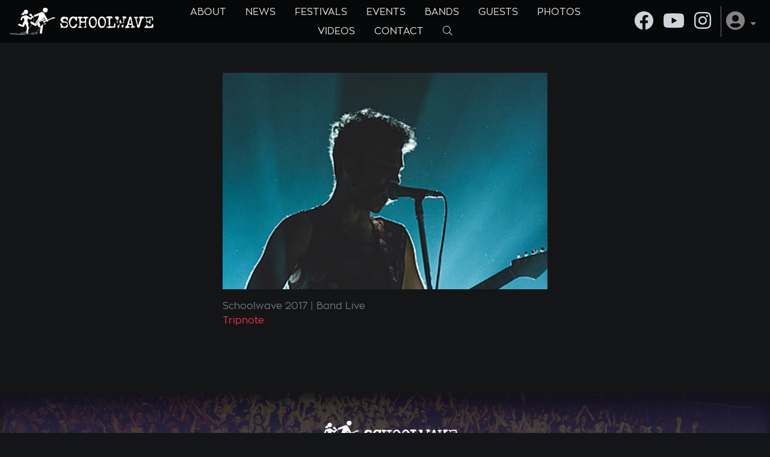

--- FILE ---
content_type: text/html; charset=utf-8
request_url: https://schoolwave.gr/photos/7890
body_size: 3946
content:
<!DOCTYPE html>
<html lang="el">
  <head>
    <!-- Global site tag (gtag.js) - Google Analytics -->
    <script async src="https://www.googletagmanager.com/gtag/js?id=UA-116569364-1"></script>
    <script>
      window.dataLayer = window.dataLayer || [];
      function gtag(){dataLayer.push(arguments);}
      gtag('js', new Date());
    
      // gtag('config', 'UA-116569364-1');
      gtag('config', 'UA-116569364-1', {
        'linker': {
          'domains': ['www.schoolwave.gr']
        }
      });
      // gtag('config', 'AW-971628664');
      
    </script>
    <script src="https://unpkg.com/babel-polyfill@6.26.0/dist/polyfill.min.js"></script>
    <script src="https://unpkg.com/whatwg-fetch@2.0.3/fetch.js"></script>
    <script src="https://transloadit.edgly.net/releases/uppy/v0.30.0/dist/uppy.min.js"></script>
    <link href="https://transloadit.edgly.net/releases/uppy/v0.30.0/dist/uppy.min.css" rel="stylesheet">
    <!-- <script src="https://transloadit.edgly.net/releases/uppy/v1.6.0/uppy.min.js"></script>
    <link href="https://transloadit.edgly.net/releases/uppy/v1.6.0/uppy.min.css" rel="stylesheet"> -->
    
    <link rel="shortcut icon" href="https://schoolwave.gr/assets/sw_students_favicon-56c8da206fcb7be2b1106165ba7df32e64ff1396db1445a3382d5a3d9849ff41.png">

    <!--meta tags-->
    <title>Φωτογραφίες | Schoolwave</title>
    <meta name='description'
      content='Tripnote Schoolwave 2017' />
    
    <meta property="og:url"
      content="https://schoolwave.gr/photos/7890" />
    <meta property="og:type"
      content="website" />
    <meta property="og:title"
      content="Φωτογραφίες | Schoolwave" />
    <meta property='og:description'
      content='Tripnote Schoolwave 2017' />
    <meta property="og:image"
      content="https://schoolwave-festival.s3.eu-central-1.amazonaws.com/files/w_800/SW17%20-%20DAY%201%20-%207-7-2017%20-%20BAND%20-%20Tripnote%20-%20-%20IMG_0423%20%28Photo%20by%20Maschalidis%20Giwrgos%29.jpg?X-Amz-Algorithm=AWS4-HMAC-SHA256&amp;X-Amz-Credential=AKIAJAQVZM2CZTXSV3DQ%2F20260123%2Feu-central-1%2Fs3%2Faws4_request&amp;X-Amz-Date=20260123T052816Z&amp;X-Amz-Expires=900&amp;X-Amz-SignedHeaders=host&amp;X-Amz-Signature=21b6329ec5bdfc5166b9a50dcf6ba58f15ceb29abc4a13c547cb6cd11f98c0b3" />
    <meta property="og:image:width"
      content="533" />
    <meta property="og:image:height"
      content="800" />
    <meta property="fb:app_id" content="211695299386535" />
    
    <meta name="google-site-verification" content="pQeitd6Z7Y03GLXA0JWh_9HwZR_bY1_Qy1Q4C2GBOro" />
     
    <link rel="stylesheet" media="all" href="/assets/application-82dea5cfa6e31dcc559c636854f11f79884b680f59a71d4fe89f7f088d7b2d36.css" data-turbolinks-track="true" />
    <script src="/assets/application-c35129c21386a80e5fe53e69ad8b9b356e11ba7fd0e40e010ae3e99c53c4590c.js" data-turbolinks-track="true"></script>
    <script async defer
    src="https://maps.googleapis.com/maps/api/js?key=AIzaSyAkTcgNWYrQXnKRbZGOLUj0ulEbtNmwlkQ&callback=initMap">
    </script>
    <meta name="viewport" content="width=device-width, initial-scale=1">
    <meta name="csrf-param" content="authenticity_token" />
<meta name="csrf-token" content="BFSXQjerwPrWgXZidTq9wkRwvLzZxszeSv9fgNMzCmld848fBqLH8oM9U5ccwYsT/MoPGW9oeQRjEWI0V0L9xg==" />

      <!-- Hotjar Tracking Code for http://www.schoolwave.gr -->
      <script>
        (function(h,o,t,j,a,r){
          h.hj=h.hj||function(){(h.hj.q=h.hj.q||[]).push(arguments)};
          h._hjSettings={hjid:1657108,hjsv:6};
          a=o.getElementsByTagName('head')[0];
          r=o.createElement('script');r.async=1;
          r.src=t+h._hjSettings.hjid+j+h._hjSettings.hjsv;
          a.appendChild(r);
        })(window,document,'https://static.hotjar.com/c/hotjar-','.js?sv=');
      </script>

  </head>
  <body class="photos show ">
    
    <!--Facebook sdk-->
    <script>
      window.fbAsyncInit = function() {
        FB.init({
          appId            : 211695299386535,
          autoLogAppEvents : true,
          xfbml            : true,
          version          : 'v3.2'
        });
      };
    </script>
    <script async defer src="https://connect.facebook.net/el_GR/sdk.js"></script>
    
      <nav class="navbar navbar-expand-lg navbar-dark bg-dark justify-content-between fixed-top">
  <div class="navbar-brand-wrap">
    <a class="navbar-brand" href="/">
      <img src="https://schoolwave.gr/assets/schoolwave-students-text-logo-f9c89ee216c1d0c9380c894761eb33fa459b67039bf74e10df39bc75e5eb888e.png" />
</a>  </div>
  <button class="navbar-toggler" type="button" data-toggle="collapse"
    data-target="#navbarSupportedContent" aria-controls="navbarSupportedContent"
    aria-expanded="false" aria-label="Toggle navigation">
    <span class="navbar-toggler-icon"></span>
  </button>

  <div class="collapse navbar-collapse" id="navbarSupportedContent">
    <ul class="navbar-nav mr-auto navbar-center flex-wrap flex-row">
      <li class="nav-item">
        <a class="nav-link" href="/about">ABOUT</a>
      </li>
      <li class="nav-item">
        <a class="nav-link" href="/news">NEWS</a>
      </li>
      <li class="nav-item">
        <a class="nav-link" href="/festivals">FESTIVALS</a>
      </li>
      <li class="nav-item">
        <a class="nav-link" href="/events">EVENTS</a>
      </li>
      <li class="nav-item">
        <a class="nav-link" href="/bands">BANDS</a>
      </li>
      <li class="nav-item">
        <a class="nav-link" href="/guests">GUESTS</a>
      </li>
      <li class="nav-item">
        <a class="nav-link" href="/photos">PHOTOS</a>
      </li>
      <li class="nav-item">
        <a class="nav-link" href="/videos">VIDEOS</a>
      </li>
      <li class="nav-item">
        <a class="nav-link" href="/contact">CONTACT</a>
      </li>
      <li class="nav-item">
        <a class="nav-link" href="/search">
          <i class="fal fa-search "></i>
</a>      </li>
    </ul>
    <ul class="navbar-nav ml-auto navbar-right pt-2 mt-2 pt-lg-0 mt-lg-0 pb-0">
      <div class="d-flex border-right border-secondary pr-3">
  <a target="_blank" class="passive-link mr-3 py-2" href="https://www.facebook.com/Schoolwave">
    <i class="fab fa-facebook fa-2x"></i> <!--<span class="d-lg-none">@Schoolwave</span>-->
</a>  <a target="_blank" class="passive-link mr-3 py-2" href="https://www.youtube.com/user/Schooligans">
    <i class="fab fa-youtube fa-2x"></i> <!--<span class="d-lg-none">/user/schooligans</span>-->
</a>  <a target="_blank" class="passive-link py-2" href="https://www.instagram.com/schoolwavefestival">
    <i class="fab fa-instagram fa-2x"></i> <!--<span class="d-lg-none">@schoolwavefestival</span>-->
</a></div>
      <li class="nav-item dropdown hover">
  <a href="#" class="nav-link dropdown-toggle" data-toggle="dropdown" role="button" aria-haspopup="true" aria-expanded="false">
    <i class="fas fa-user-circle fa-2x"></i>
  </a>
  <div class="dropdown-menu dropdown-menu-right bg-dark">
      <div class="dropdown-item text-muted disabled">Δεν έχετε συνδεθεί</div>
      <div class="dropdown-divider"></div>
         <!--Δημιουργία λογαριασμού-->
      <a class="dropdown-item" href="/users/sign_in">
        <i class="fad fa-sign-in-alt "></i> Είσοδος
</a>  </div>
</li>
    </ul>
  </div>
</nav>
    <div class="alerts-wrap">
</div>

    <main>
      
<section class="container">
  <div class="row lightgallery justify-content-center">
    <div class="col-md-6">
      <div class="photo-wrap" data-id="7890">
  <div class="lg-trigger" data-src="https://schoolwave-festival.s3.eu-central-1.amazonaws.com/files/w_1200/SW17%20-%20DAY%201%20-%207-7-2017%20-%20BAND%20-%20Tripnote%20-%20-%20IMG_0423%20%28Photo%20by%20Maschalidis%20Giwrgos%29.jpg?X-Amz-Algorithm=AWS4-HMAC-SHA256&amp;X-Amz-Credential=AKIAJAQVZM2CZTXSV3DQ%2F20260123%2Feu-central-1%2Fs3%2Faws4_request&amp;X-Amz-Date=20260123T052816Z&amp;X-Amz-Expires=900&amp;X-Amz-SignedHeaders=host&amp;X-Amz-Signature=b3249b36053c3cf87935f00d8aea4d66d3fd89065aa83c94464301447ea7dc44" style="background: url('https://schoolwave-festival.s3.eu-central-1.amazonaws.com/files/w_500/SW17%20-%20DAY%201%20-%207-7-2017%20-%20BAND%20-%20Tripnote%20-%20-%20IMG_0423%20%28Photo%20by%20Maschalidis%20Giwrgos%29.jpg?X-Amz-Algorithm=AWS4-HMAC-SHA256&amp;X-Amz-Credential=AKIAJAQVZM2CZTXSV3DQ%2F20260123%2Feu-central-1%2Fs3%2Faws4_request&amp;X-Amz-Date=20260123T052816Z&amp;X-Amz-Expires=900&amp;X-Amz-SignedHeaders=host&amp;X-Amz-Signature=4565329acf715cf32fd776164f40f8d4b349da3aa2850081bcbec8bb5f38052a') center center/cover no-repeat; background-position: 49% 25%" data-sub-html="#photo-7890-sub-html">
  </div>
</div>
<div id="photo-7890-sub-html" class="photo-info mt-2">
  <div class="row align-items-center pt-2 pb-3">
    <div class="col-12 col-md-6 col-lg-3 mb-4 mb-md-0 order-1 order-lg-0 photographer-info">
        <div class="text-center text-md-left">
          <small>Φωτ: </small>
          <small class="text-danger font-weight-600">
              <a class="passive-link semi-passive" target="_blank" href="https://www.facebook.com/giwrgos.masx">Γιώργος Μασχαλίδης</a>
          </small>
        </div>
    </div>
    <div class="col-12 col-md-12 col-lg-6 mb-3 order-lg-0 photo-details">
      <div></div>
      <span class="text-secondary vertical-bar-separator">
          <span><a class="passive-link semi-passive" href="/festivals/2017">Schoolwave 2017</a></span>
          <span><a class="passive-link semi-passive" href="/photos/7890?photo_category_id=8">Band Live</a></span>
      </span>
      <div>
        <span class="text-danger vertical-bar-separator">
            <span><a class="passive-link semi-passive" href="/bands/Tripnote">Tripnote</a></span>
        </span>
      </div>
    </div>
    <div class="col-12 col-md-6 col-lg-3 order-2 order-lg-0 text-center text-md-right sharer-wrap">
      <div class="d-inline-block"><div class="sharer flex-center ">
  <div class="mx-3 my-2 font-weight-700 small">Share this!</div>
  <div class="icon-wrap bg-white">
    <div class="embed-responsive embed-responsive-1by1 p-2">
      <div class="embed-responsive-item flex-center">
        <a class="text-blue facebook" href="https://schoolwave.gr/photos/7890">
          <i class="fab fa-facebook "></i>
</a>      </div>
    </div>
  </div>
  <div class="icon-wrap bg-white">
    <div class="embed-responsive embed-responsive-1by1 p-2">
      <div class="embed-responsive-item flex-center">
        <a class="text-blue twitter" data-url="https://schoolwave.gr/photos/7890" href="https://schoolwave.gr/photos/7890">
          <i class="fab fa-twitter "></i>
</a>      </div>
    </div>
  </div>
</div></div>
    </div>
  </div>
</div>

    </div>
  </div>
</section>
    </main>
    <footer class="text-white">
  <div class="container">
    <div class="row">
      <div class="col-sm-12">
        <p class='text-center mt-5 mb-5'>
          <a href="/">
            <img src="https://schoolwave.gr/assets/schoolwave-students-text-logo-f9c89ee216c1d0c9380c894761eb33fa459b67039bf74e10df39bc75e5eb888e.png"/>
</a>        </p>
        <div class="social-media d-flex justify-content-center align-items-center mb-4">
          <a target="_blank" class="social-icon d-flex justify-content-center align-items-center mr-3 bg-blue passive-link" href="https://www.facebook.com/Schoolwave">
            <i class="fab fa-facebook "></i>
</a>          <a target="_blank" class="social-icon d-flex justify-content-center align-items-center mr-3 bg-blue passive-link" href="https://www.youtube.com/user/Schooligans">
            <i class="fab fa-youtube "></i>
</a>          <a target="_blank" class="social-icon d-flex justify-content-center align-items-center mr-3 bg-blue passive-link" href="https://www.instagram.com/schoolwavefestival/">
            <i class="fab fa-instagram "></i>
</a>          <a target="_blank" class="social-icon d-flex justify-content-center align-items-center mr-3 bg-blue passive-link" href="https://soundcloud.com/schoolwave">
            <i class="fab fa-soundcloud "></i>
</a>          <a target="_blank" class="social-icon d-flex justify-content-center align-items-center mr-3 bg-blue passive-link" href="https://schoolwave.bandcamp.com/">
            <i class="fab fa-bandcamp "></i>
</a>          <a target="_blank" class="social-icon d-flex justify-content-center align-items-center mr-3 bg-blue passive-link" href="https://twitter.com/theschooligans">
            <i class="fab fa-twitter "></i>
</a>        </div>
        <p class='text-center mt-5'>
          Δημιουργική Ομάδα Schooligans | All Rights Reserved <i class="fal fa-copyright "></i> 2004-2026
        </p>
        <p class="text-center">
          <a class="passive-link semi-passive" href="/terms">Όροι χρήσης και Πολιτική Απορρήτου</a>
        </p>
      </div>
    </div>
  </div>
  <div class="container-fluid">
    <p class="text-muted mb-0">
      <small>Developed by: <a class="passive-link semi-passive" target="_blank" href="http://www.tashows.com">Tashows</a>
      </small>
    </p>
  </div>  
</footer>

    
    
    
      <div class="scroll-to-top position-fixed" style="display: none;">
        <button class="btn btn-light rounded-0">
          <i class="fas fa-chevron-up "></i>
        </button>
      </div>
    
    <script src="/assets/particles-79fcb2e9c14c107b2f69de2477c759188f773c2bdca3e0a5e7a7148386b2b8cc.js"></script>
  </body>
</html>


--- FILE ---
content_type: text/css
request_url: https://transloadit.edgly.net/releases/uppy/v0.30.0/dist/uppy.min.css
body_size: 8620
content:
.uppy-Root{box-sizing:border-box!important;font-family:system-ui,-apple-system,BLinkMacSystemFont,Segoe UI,Roboto,Oxygen,Ubuntu,Cantarell,Fira Sans,Droid Sans,Helvetica Neue,sans-serif!important;line-height:1!important;-webkit-font-smoothing:antialiased!important;-moz-osx-font-smoothing:grayscale!important}.uppy-Root *,.uppy-Root :after,.uppy-Root :before{box-sizing:inherit!important}.uppy-Root :focus{outline:2px solid #2275d7;outline-offset:2px}.UppyIcon{max-width:100%!important;max-height:100%!important;fill:currentColor;display:inline-block!important;overflow:hidden!important}.UppyIcon--svg-baseline{bottom:-.125em!important;position:relative!important}.uppy-u-reset{animation:none 0s ease 0s 1 normal none running;-webkit-backface-visibility:visible!important;backface-visibility:visible!important;background:transparent none repeat 0 0/auto auto padding-box border-box scroll!important;border:medium none currentColor!important;border-collapse:separate!important;border-image:none!important;border-radius:0!important;border-spacing:0!important;bottom:auto!important;box-shadow:none!important;caption-side:top!important;clear:none!important;clip:auto!important;color:#000!important;columns:auto!important;column-count:auto!important;column-fill:balance!important;column-gap:normal!important;column-rule:medium none currentColor!important;column-span:1!important;column-width:auto!important;content:normal!important;counter-increment:none!important;counter-reset:none!important;cursor:auto!important;display:inline!important;empty-cells:show!important;float:none!important;font-family:inherit!important;font-size:medium!important;font-style:normal!important;font-variant:normal!important;font-weight:400!important;font-stretch:normal!important;line-height:normal!important;height:auto!important;-webkit-hyphens:none!important;-ms-hyphens:none!important;hyphens:none!important;left:auto!important;letter-spacing:normal!important;list-style:disc outside none!important;margin:0!important;max-height:none!important;max-width:none!important;min-height:0!important;min-width:0!important;opacity:1!important;orphans:2!important;outline:medium none invert!important;overflow:visible!important;overflow-x:visible!important;overflow-y:visible!important;padding:0!important;page-break-after:auto!important;page-break-before:auto!important;page-break-inside:auto!important;perspective:none!important;perspective-origin:50% 50%!important;position:static!important;right:auto!important;-moz-tab-size:8!important;tab-size:8!important;table-layout:auto!important;text-align:left!important;text-align-last:auto!important;text-decoration:none!important;text-indent:0!important;text-shadow:none!important;text-transform:none!important;top:auto!important;transform:none!important;transform-origin:50% 50% 0!important;transform-style:flat!important;transition:none 0s ease 0s!important;unicode-bidi:normal!important;vertical-align:baseline!important;visibility:visible!important;white-space:normal!important;widows:2!important;width:auto!important;word-spacing:normal!important;z-index:auto!important}.uppy-c-textInput{border:1px solid hsla(0,0%,58%,.5)!important;border-radius:4px!important;font-size:13px!important;line-height:1.5!important;padding:6px 8px!important}.uppy-size--md .uppy-c-textInput{font-size:15px!important;line-height:1.8!important;padding:8px 12px!important}.uppy-c-textInput:focus{border-color:#2275d7!important;outline:none!important;box-shadow:0 0 1px 1px rgba(34,117,215,.5)!important}.uppy-c-btn{display:inline-block!important;text-align:center!important;white-space:nowrap!important;vertical-align:middle!important;font-family:inherit!important;font-size:16px!important;line-height:1!important;font-weight:500!important;transition:background-color .3s!important;-webkit-user-select:none!important;-moz-user-select:none!important;-ms-user-select:none!important;user-select:none!important}.uppy-c-btn:not(:disabled):not(.disabled){cursor:pointer!important}.uppy-c-btn-primary{font-size:13px!important;padding:10px 18px!important;border-radius:4px!important;background-color:#2275d7!important;color:#fff!important}.uppy-size--md .uppy-c-btn-primary{font-size:15px!important;padding:13px 22px!important}.uppy-c-btn-primary:hover{background-color:#1b5dab!important}.uppy-c-btn-primary:focus{outline:none!important;box-shadow:0 0 0 3px rgba(34,117,215,.5)!important}.uppy-c-btn-link{font-size:13px!important;line-height:1!important;padding:10px 18px!important;border-radius:4px!important;background-color:transparent!important;color:#000!important}.uppy-size--md .uppy-c-btn-link{font-size:15px!important;padding:13px 28px!important}.uppy-c-btn-link:hover{text-decoration:underline!important}.uppy-c-btn-link:focus{outline:none!important;box-shadow:0 0 0 .2rem rgba(34,117,215,.5)!important}.uppy-c-btn--small{font-size:.9em!important;padding:7px 16px!important;border-radius:2px!important}.uppy-size--md .uppy-c-btn--small{padding:8px 10px!important;border-radius:2px!important}.uppy-Informer{position:absolute!important;bottom:60px!important;left:0!important;right:0!important;text-align:center!important;opacity:1!important;transform:none!important;transition:all .25s ease-in!important;z-index:1005!important}.uppy-Informer[aria-hidden=true]{opacity:0!important;transform:translateY(350%)!important;transition:all .3s ease-in!important;z-index:-1000!important}.uppy-Informer p{display:inline-block!important;margin:0!important;padding:0!important;font-size:12px!important;line-height:1.4!important;font-weight:400!important;padding:6px 15px!important;background-color:rgba(82,82,82,.8);color:#fff!important;border-radius:18px!important;max-width:90%!important}.uppy-size--md .uppy-Informer p{font-size:14px!important;line-height:1.3!important;max-width:500px!important;padding:10px 20px!important}.uppy-Informer span{line-height:12px!important;width:13px!important;height:13px!important;display:inline-block!important;vertical-align:middle!important;color:#525252!important;background-color:#fff!important;border-radius:50%!important;position:relative!important;top:-1px!important;left:3px!important;font-size:10px!important;margin-left:-1px!important}.uppy-Informer span:hover{cursor:help!important}.uppy-Informer span:after{line-height:1.3!important;word-wrap:break-word!important}.uppy-Root [aria-label][role~=tooltip]{position:relative}.uppy-Root [aria-label][role~=tooltip]:after,.uppy-Root [aria-label][role~=tooltip]:before{transform:translateZ(0);-webkit-backface-visibility:hidden;backface-visibility:hidden;will-change:transform;opacity:0;pointer-events:none;transition:all var(--microtip-transition-duration,.18s) var(--microtip-transition-easing,ease-in-out) var(--microtip-transition-delay,0s);position:absolute;box-sizing:border-box;z-index:10;transform-origin:top}.uppy-Root [aria-label][role~=tooltip]:before{background-size:100% auto!important;content:""}.uppy-Root [aria-label][role~=tooltip]:after{background:hsla(0,0%,7%,.9);border-radius:4px;color:#fff;content:attr(aria-label);font-size:var(--microtip-font-size,13px);font-weight:var(--microtip-font-weight,normal);text-transform:var(--microtip-text-transform,none);padding:.5em 1em;white-space:nowrap;box-sizing:content-box}.uppy-Root [aria-label][role~=tooltip]:focus:after,.uppy-Root [aria-label][role~=tooltip]:focus:before,.uppy-Root [aria-label][role~=tooltip]:hover:after,.uppy-Root [aria-label][role~=tooltip]:hover:before{opacity:1;pointer-events:auto}.uppy-Root [role~=tooltip][data-microtip-position|=top]:before{background:url("data:image/svg+xml;charset=utf-8,%3Csvg xmlns='http://www.w3.org/2000/svg' width='36' height='12'%3E%3Cpath fill='rgba(17, 17, 17, 0.9)' d='M2.658 0h32.004c-6 0-11.627 12.002-16.002 12.002C14.285 12.002 8.594 0 2.658 0z'/%3E%3C/svg%3E") no-repeat;height:6px;width:18px;margin-bottom:5px}.uppy-Root [role~=tooltip][data-microtip-position|=top]:after{margin-bottom:11px}.uppy-Root [role~=tooltip][data-microtip-position|=top]:before{transform:translate3d(-50%,0,0);bottom:100%;left:50%}.uppy-Root [role~=tooltip][data-microtip-position|=top]:hover:before{transform:translate3d(-50%,-5px,0)}.uppy-Root [role~=tooltip][data-microtip-position|=top]:after{transform:translate3d(-50%,0,0);bottom:100%;left:50%}.uppy-Root [role~=tooltip][data-microtip-position=top]:hover:after{transform:translate3d(-50%,-5px,0)}.uppy-Root [role~=tooltip][data-microtip-position=top-left]:after{transform:translate3d(calc(-100% + 16px),0,0);bottom:100%}.uppy-Root [role~=tooltip][data-microtip-position=top-left]:hover:after{transform:translate3d(calc(-100% + 16px),-5px,0)}.uppy-Root [role~=tooltip][data-microtip-position=top-right]:after{transform:translate3d(calc(0% + -16px),0,0);bottom:100%}.uppy-Root [role~=tooltip][data-microtip-position=top-right]:hover:after{transform:translate3d(calc(0% + -16px),-5px,0)}.uppy-Root [role~=tooltip][data-microtip-position|=bottom]:before{background:url("data:image/svg+xml;charset=utf-8,%3Csvg xmlns='http://www.w3.org/2000/svg' width='36' height='12'%3E%3Cpath fill='rgba(17, 17, 17, 0.9)' d='M33.342 12H1.338c6 0 11.627-12.002 16.002-12.002C21.715-.002 27.406 12 33.342 12z'/%3E%3C/svg%3E") no-repeat;height:6px;width:18px;margin-top:5px;margin-bottom:0}.uppy-Root [role~=tooltip][data-microtip-position|=bottom]:after{margin-top:11px}.uppy-Root [role~=tooltip][data-microtip-position|=bottom]:before{transform:translate3d(-50%,-10px,0);bottom:auto;left:50%;top:100%}.uppy-Root [role~=tooltip][data-microtip-position|=bottom]:hover:before{transform:translate3d(-50%,0,0)}.uppy-Root [role~=tooltip][data-microtip-position|=bottom]:after{transform:translate3d(-50%,-10px,0);top:100%;left:50%}.uppy-Root [role~=tooltip][data-microtip-position=bottom]:hover:after{transform:translate3d(-50%,0,0)}.uppy-Root [role~=tooltip][data-microtip-position=bottom-left]:after{transform:translate3d(calc(-100% + 16px),-10px,0);top:100%}.uppy-Root [role~=tooltip][data-microtip-position=bottom-left]:hover:after{transform:translate3d(calc(-100% + 16px),0,0)}.uppy-Root [role~=tooltip][data-microtip-position=bottom-right]:after{transform:translate3d(calc(0% + -16px),-10px,0);top:100%}.uppy-Root [role~=tooltip][data-microtip-position=bottom-right]:hover:after{transform:translate3d(calc(0% + -16px),0,0)}.uppy-Root [role~=tooltip][data-microtip-position=left]:after,.uppy-Root [role~=tooltip][data-microtip-position=left]:before{bottom:auto;left:auto;right:100%;top:50%;transform:translate3d(10px,-50%,0)}.uppy-Root [role~=tooltip][data-microtip-position=left]:before{background:url("data:image/svg+xml;charset=utf-8,%3Csvg xmlns='http://www.w3.org/2000/svg' width='12' height='36'%3E%3Cpath fill='rgba(17, 17, 17, 0.9)' d='M0 33.342V1.338c0 6 12.002 11.627 12.002 16.002C12.002 21.715 0 27.406 0 33.342z'/%3E%3C/svg%3E") no-repeat;height:18px;width:6px;margin-right:5px;margin-bottom:0}.uppy-Root [role~=tooltip][data-microtip-position=left]:after{margin-right:11px}.uppy-Root [role~=tooltip][data-microtip-position=left]:hover:after,.uppy-Root [role~=tooltip][data-microtip-position=left]:hover:before{transform:translate3d(0,-50%,0)}.uppy-Root [role~=tooltip][data-microtip-position=right]:after,.uppy-Root [role~=tooltip][data-microtip-position=right]:before{bottom:auto;left:100%;top:50%;transform:translate3d(-10px,-50%,0)}.uppy-Root [role~=tooltip][data-microtip-position=right]:before{background:url("data:image/svg+xml;charset=utf-8,%3Csvg xmlns='http://www.w3.org/2000/svg' width='12' height='36'%3E%3Cpath fill='rgba(17, 17, 17, 0.9)' d='M12 2.658v32.004c0-6-12.002-11.627-12.002-16.002C-.002 14.285 12 8.594 12 2.658z'/%3E%3C/svg%3E") no-repeat;height:18px;width:6px;margin-bottom:0;margin-left:5px}.uppy-Root [role~=tooltip][data-microtip-position=right]:after{margin-left:11px}.uppy-Root [role~=tooltip][data-microtip-position=right]:hover:after,.uppy-Root [role~=tooltip][data-microtip-position=right]:hover:before{transform:translate3d(0,-50%,0)}.uppy-Root [role~=tooltip][data-microtip-size=small]:after{white-space:normal;width:80px}.uppy-Root [role~=tooltip][data-microtip-size=medium]:after{white-space:normal;width:150px}.uppy-Root [role~=tooltip][data-microtip-size=large]:after{white-space:normal;width:260px}.uppy-StatusBar{display:-ms-flexbox!important;display:flex!important;position:relative!important;height:40px!important;line-height:40px!important;font-size:12px!important;font-weight:400!important;color:#fff!important;background-color:#fff!important;z-index:1001!important;transition:height .2s!important}.uppy-size--md .uppy-StatusBar{height:46px!important;font-size:14px!important}.uppy-StatusBar:before{content:""!important;position:absolute!important;left:0!important;right:0!important;top:0!important;bottom:0!important;width:100%!important;height:2px!important;background-color:hsla(0,0%,58%,.25)!important}.uppy-StatusBar[aria-hidden=true]{overflow-y:hidden!important;height:0!important}.uppy-StatusBar.is-complete .uppy-StatusBar-progress{background-color:#1bb240!important}.uppy-StatusBar.is-error .uppy-StatusBar-progress{background-color:#d32f2f!important}.uppy-StatusBar.is-complete .uppy-StatusBar-statusIndicator{cursor:default!important;color:#1bb240!important}.uppy-StatusBar:not([aria-hidden=true]).is-waiting{background-color:#fff!important;height:65px!important;border-top:1px solid hsla(0,0%,58%,.3)!important}.uppy-StatusBar-progress{background-color:#2275d7!important;height:2px!important;position:absolute!important;z-index:1001!important;transition:background-color,width .3s ease-out!important}.uppy-StatusBar-progress.is-indeterminate{background-size:64px 64px!important;background-image:linear-gradient(45deg,rgba(0,0,0,.3) 25%,transparent 0,transparent 50%,rgba(0,0,0,.3) 0,rgba(0,0,0,.3) 75%,transparent 0,transparent)!important;animation:uppy-StatusBar-ProgressStripes 1s linear infinite}@keyframes uppy-StatusBar-ProgressStripes{0%{background-position:0 0}to{background-position:64px 0}}.uppy-StatusBar.is-postprocessing .uppy-StatusBar-progress,.uppy-StatusBar.is-preprocessing .uppy-StatusBar-progress{background-color:#f6a623!important}.uppy-StatusBar.is-waiting .uppy-StatusBar-progress{display:none!important}.uppy-StatusBar-content{display:-ms-flexbox!important;display:flex!important;-ms-flex-align:center!important;align-items:center!important;position:relative!important;z-index:1002!important;padding-left:10px!important;white-space:nowrap!important;text-overflow:ellipsis!important;color:#000!important;height:100%!important}.uppy-size--md .uppy-StatusBar-content{padding-left:15px!important}.uppy-StatusBar-contentPadding{margin-right:.5ch!important}.uppy-StatusBar-status{line-height:1.4!important;font-weight:400!important;display:-ms-flexbox!important;display:flex!important;-ms-flex-direction:column!important;flex-direction:column!important;-ms-flex-pack:center!important;justify-content:center!important;max-width:170px!important;overflow-x:hidden!important}.uppy-size--md .uppy-StatusBar-status{line-height:1.5!important;max-width:400px!important}.uppy-StatusBar-statusPrimary{font-size:12px!important;font-weight:400!important}.uppy-size--md .uppy-StatusBar-statusPrimary{font-size:13px!important}.uppy-StatusBar-statusSecondary{font-size:10px!important;display:inline-block!important;color:rgba(82,82,82,.8)!important;text-overflow:ellipsis!important;white-space:nowrap!important;overflow-x:hidden!important}.uppy-size--md .uppy-StatusBar-statusSecondary{font-size:11px!important}.uppy-StatusBar-statusSecondaryHint{display:inline-block!important;vertical-align:middle!important;margin-right:5px!important;line-height:1!important}.uppy-size--md .uppy-StatusBar-statusSecondaryHint{margin-right:8px!important}.uppy-StatusBar-statusIndicator{color:#525252!important;margin-right:10px!important;cursor:pointer!important}.uppy-size--md .uppy-StatusBar-statusIndicator{margin-right:12px!important}.uppy-StatusBar-statusIndicator svg{vertical-align:text-bottom!important}.uppy-StatusBar.is-complete .uppy-StatusBar-statusIndicator{width:15px!important;margin-right:7px!important}.uppy-StatusBar-actions{display:-ms-flexbox!important;display:flex!important;-ms-flex-align:center!important;align-items:center!important;position:absolute!important;top:0!important;bottom:0!important;right:10px!important;z-index:1004!important}.uppy-StatusBar.is-waiting .uppy-StatusBar-actions{width:100%!important;position:static!important;padding:0 15px!important;background-color:#fafafa!important}.uppy-StatusBar-actionCircleBtn{line-height:1!important;cursor:pointer!important;padding:4px!important}.uppy-StatusBar-actionCircleBtn:focus{outline:2px solid #2275d7!important;outline-offset:0!important}.uppy-StatusBar-actionCircleBtn svg{vertical-align:bottom!important}.uppy-StatusBar-actionBtn{display:inline-block!important;vertical-align:middle!important;font-size:10px!important;color:#2275d7!important}.uppy-size--md .uppy-StatusBar-actionBtn{font-size:11px!important}.uppy-StatusBar.is-waiting .uppy-StatusBar-actionBtn--upload{font-size:14px!important;width:100%!important;padding:15px 10px!important;color:#fff!important;background-color:#1bb240!important}.uppy-StatusBar.is-waiting .uppy-StatusBar-actionBtn--upload:hover{background-color:#148630!important}.uppy-size--md .uppy-StatusBar.is-waiting .uppy-StatusBar-actionBtn--upload{padding:16px 22px!important;width:auto!important}.uppy-StatusBar-actionBtn:not(:last-child){margin-right:10px!important}.uppy-StatusBar:not(.is-waiting) .uppy-StatusBar-actionBtn--upload{background-color:transparent!important;color:#2275d7!important}.uppy-StatusBar-details{line-height:12px!important;width:13px!important;height:13px!important;display:inline-block!important;vertical-align:middle!important;color:#fff!important;background-color:rgba(0,0,0,.2)!important;border-radius:50%!important;position:relative!important;top:0!important;left:2px!important;font-size:10px!important;text-align:center!important;cursor:help!important}.uppy-StatusBar-details:hover{cursor:help!important}.uppy-StatusBar-details:after{line-height:1.3!important;word-wrap:break-word!important}.uppy-StatusBar-spinner{animation-name:uppy-StatusBar-spinnerAnimation;animation-duration:1s;animation-iteration-count:infinite;animation-timing-function:linear;margin-right:10px!important;fill:#2275d7!important}.uppy-StatusBar.is-postprocessing .uppy-StatusBar-spinner,.uppy-StatusBar.is-preprocessing .uppy-StatusBar-spinner{fill:#f6a623!important}@keyframes uppy-StatusBar-spinnerAnimation{0%{transform:rotate(0deg)}to{transform:rotate(1turn)}}.uppy-DashboardContent-panelBody{-ms-flex:1!important;flex:1!important}.uppy-DashboardContent-panelBody,.uppy-Provider-auth,.uppy-Provider-empty,.uppy-Provider-error,.uppy-Provider-loading{display:-ms-flexbox!important;display:flex!important;-ms-flex-align:center!important;align-items:center!important;-ms-flex-pack:center!important;justify-content:center!important}.uppy-Provider-auth,.uppy-Provider-empty,.uppy-Provider-error,.uppy-Provider-loading{-ms-flex-flow:column wrap!important;flex-flow:column wrap!important;-ms-flex:1!important;flex:1!important}.uppy-Provider-authIcon svg{width:100px!important;height:75px!important;margin-bottom:15px!important}.uppy-Provider-authTitle{font-size:17px!important;line-height:1.4!important;font-weight:400!important;margin-bottom:30px!important;padding:0 15px!important;max-width:500px!important;text-align:center!important}.uppy-size--md .uppy-Provider-authTitle{font-size:20px!important}.uppy-Provider-breadcrumbs{display:inline-block!important;-ms-flex:1!important;flex:1!important;color:#535353!important;font-size:12px!important;line-height:1!important;margin-bottom:10px!important}.uppy-size--md .uppy-Provider-breadcrumbs{margin-bottom:0!important}.uppy-Provider-breadcrumbsIcon{display:inline!important;color:#535353!important;vertical-align:text-bottom!important;margin-right:8px!important;line-height:1!important}.uppy-Provider-breadcrumbsIcon svg{width:13px!important;height:13px!important;fill:#535353!important}.uppy-Provider-breadcrumbs button{display:inline-block!important;font-size:14px!important}.uppy-Provider-breadcrumbs button:hover{text-decoration:underline!important;cursor:pointer!important}.uppy-ProviderBrowser{display:-ms-flexbox!important;display:flex!important;-ms-flex-direction:column!important;flex-direction:column!important;-ms-flex:1!important;flex:1!important;font-size:13px!important;font-weight:400!important;height:100%!important}.uppy-ProviderBrowser-user{margin:0 8px 0 0!important;line-height:1!important}.uppy-ProviderBrowser-user:after{content:"\00B7"!important;position:relative!important;left:4px!important}.uppy-ProviderBrowser-header{z-index:1001!important;border-bottom:1px solid hsla(0,0%,58%,.3)!important;position:relative!important}.uppy-ProviderBrowser-headerBar{padding:12px 15px!important;background-color:#f9f9f9!important;z-index:1001!important;color:#606060!important;line-height:1!important}.uppy-size--md .uppy-ProviderBrowser-headerBar{display:-ms-flexbox!important;display:flex!important;-ms-flex-align:center!important;align-items:center!important;padding:12px 15px!important}.uppy-ProviderBrowser-headerBar--simple{text-align:center!important;display:block!important;-ms-flex-pack:center!important;justify-content:center!important}.uppy-ProviderBrowser-headerBar--simple .uppy-Provider-breadcrumbsWrap{-ms-flex:none!important;flex:none!important;display:inline-block!important;vertical-align:middle!important}.uppy-ProviderBrowser-search{width:100%!important;background-color:#fff!important;position:relative!important;height:30px!important;margin-top:5px!important;margin-bottom:5px!important;display:-ms-flexbox!important;display:flex!important;-ms-flex-align:center!important;align-items:center!important}.uppy-ProviderBrowser-searchIcon{width:16px!important;height:16px!important;z-index:1002!important;color:hsla(0,0%,58%,.6)!important;margin-left:16px!important;margin-right:7px!important}.uppy-ProviderBrowser-searchInput{width:100%!important;height:30px!important;background-color:transparent!important;outline:0!important;font-family:system-ui,-apple-system,BLinkMacSystemFont,Segoe UI,Roboto,Oxygen,Ubuntu,Cantarell,Fira Sans,Droid Sans,Helvetica Neue,sans-serif!important;font-size:13px!important;line-height:30px!important;border:0!important;padding:0 16px 0 0!important;z-index:1001!important}.uppy-ProviderBrowser-searchClose{width:12px!important;height:12px!important;position:absolute!important;right:16px!important;top:8px!important;z-index:1002!important;color:#939393!important;cursor:pointer!important}.uppy-ProviderBrowser-searchClose svg{vertical-align:text-top!important}.uppy-ProviderBrowser-searchInput::-moz-placeholder,.uppy-ProviderBrowser-searchInput::-ms-input-placeholder,.uppy-ProviderBrowser-searchInput::-webkit-input-placeholder,.uppy-ProviderBrowser-searchInput::placeholder{color:hsla(0,0%,58%,.85)!important;letter-spacing:1px!important}.uppy-ProviderBrowser-userLogout{background:none!important;-webkit-appearance:none!important;font-family:inherit!important;font-size:inherit!important;line-height:1!important;padding:0!important;margin:0!important;border:0!important;color:inherit!important;cursor:pointer!important}.uppy-ProviderBrowser-userLogout:hover{text-decoration:underline!important}.uppy-ProviderBrowser-body{-ms-flex:1!important;flex:1!important;position:relative!important}.uppy-ProviderBrowser-list{-ms-flex:1!important;flex:1!important;position:relative!important;display:block!important;width:100%!important;height:100%!important;background-color:#fff!important;border-spacing:0!important;overflow-x:hidden!important;overflow-y:auto!important;-webkit-overflow-scrolling:touch!important;position:absolute!important;top:0!important;bottom:0!important;left:0!important;right:0!important;list-style:none!important;margin:0!important;padding:0!important}.uppy-ProviderBrowserItem-inner{background:none!important;-webkit-appearance:none!important;font-family:inherit!important;font-size:inherit!important;line-height:1!important;padding:0!important;margin:0!important;border:0!important;color:inherit!important;cursor:pointer!important;font-weight:600!important}.uppy-ProviderBrowser-viewType--list{background-color:#fff!important}.uppy-ProviderBrowser-viewType--list .uppy-ProviderBrowserItem{display:-ms-flexbox!important;display:flex!important;padding:10px 15px!important}.uppy-ProviderBrowser-viewType--list .uppy-ProviderBrowserItem-checkbox{vertical-align:middle!important}.uppy-ProviderBrowser-viewType--list .uppy-ProviderBrowserItem-checkbox label:before{border-color:rgba(82,82,82,.4)!important}.uppy-ProviderBrowser-viewType--list .uppy-ProviderBrowserItem-checkbox input:checked+label:before{border-color:#2275d7!important}.uppy-ProviderBrowser-viewType--list .uppy-ProviderBrowserItem-inner{text-overflow:ellipsis!important;white-space:nowrap!important;overflow:hidden!important;text-align:left!important;line-height:1.4!important}.uppy-ProviderBrowser-viewType--list .uppy-ProviderBrowserItem-inner img,.uppy-ProviderBrowser-viewType--list .uppy-ProviderBrowserItem-inner svg{vertical-align:top!important;margin-right:8px!important}.uppy-ProviderBrowser-viewType--grid .uppy-ProviderBrowser-list{display:-ms-flexbox!important;display:flex!important;-ms-flex-direction:row!important;flex-direction:row!important;-ms-flex-wrap:wrap!important;flex-wrap:wrap!important;-ms-flex-pack:justify!important;justify-content:space-between!important;-ms-flex-align:start!important;align-items:flex-start!important;padding:6px!important}.uppy-ProviderBrowser-viewType--grid .uppy-ProviderBrowser-list:after{content:""!important;-ms-flex:auto!important;flex:auto!important}.uppy-ProviderBrowser-viewType--grid .uppy-ProviderBrowserItem{display:inline-block!important;width:50%!important;position:relative!important}.uppy-ProviderBrowser-viewType--grid .uppy-ProviderBrowserItem:before{content:""!important;padding-top:100%!important;display:block!important}.uppy-ProviderBrowser-viewType--grid .uppy-ProviderBrowserItem-inner{border-radius:4px!important;overflow:hidden!important;position:absolute!important;top:7px!important;left:7px!important;right:7px!important;bottom:7px!important}.uppy-ProviderBrowser-viewType--grid .uppy-ProviderBrowserItem-inner:focus{outline:none!important;box-shadow:0 0 0 3px rgba(34,117,215,.9)!important}.uppy-ProviderBrowser-viewType--grid .uppy-ProviderBrowserItem img,.uppy-ProviderBrowser-viewType--grid .uppy-ProviderBrowserItem svg{width:100%!important;height:100%!important;vertical-align:middle!important;object-fit:cover!important}.uppy-ProviderBrowser-viewType--grid .uppy-ProviderBrowserItem--noPreview .uppy-ProviderBrowserItem-inner{background-color:hsla(0,0%,58%,.3)!important}.uppy-ProviderBrowser-viewType--grid .uppy-ProviderBrowserItem--noPreview svg{fill:rgba(0,0,0,.7)!important;width:30%!important;height:30%!important}.uppy-ProviderBrowser-viewType--grid .uppy-ProviderBrowserItem-checkbox{position:absolute!important;top:13px!important;right:22px!important;margin-right:0!important;opacity:.95!important;z-index:1002!important}.uppy-ProviderBrowser-viewType--grid .uppy-ProviderBrowserItem-checkbox label:before{background-color:#2275d7!important;border-radius:50%!important;width:26px!important;height:26px!important}.uppy-ProviderBrowser-viewType--grid .uppy-ProviderBrowserItem-checkbox label:after{width:12px!important;height:7px!important;left:7px!important;top:10px!important}.uppy-ProviderBrowser-viewType--grid .uppy-ProviderBrowserItem-checkbox input+label{opacity:0!important}.uppy-ProviderBrowser-viewType--grid .uppy-ProviderBrowserItem-checkbox input:checked+label{opacity:1!important}.uppy-size--md .uppy-ProviderBrowser-viewType--grid .uppy-ProviderBrowserItem{width:33.3333%!important}.uppy-size--lg .uppy-ProviderBrowser-viewType--grid .uppy-ProviderBrowserItem{width:25%!important}.uppy-ProviderBrowserItem-checkbox input{opacity:0!important}.uppy-ProviderBrowserItem-checkbox{position:relative!important;display:inline-block!important;top:-3px!important;margin-right:15px!important}.uppy-ProviderBrowserItem-checkbox label{display:block!important}.uppy-ProviderBrowserItem-checkbox label:after,.uppy-ProviderBrowserItem-checkbox label:before{position:absolute!important;cursor:pointer!important}.uppy-ProviderBrowserItem-checkbox label:before{content:""!important;display:inline-block!important;height:18px!important;width:18px!important;top:2px!important;border:1px solid #2275d7!important;background-color:#fff!important;border-radius:2px!important}.uppy-ProviderBrowserItem-checkbox label:after{content:""!important;display:inline-block!important;height:5px!important;width:8px!important;left:5px!important;top:8px!important;border-left:2px solid #fff!important;border-bottom:2px solid #fff!important;transform:rotate(-45deg)!important}.uppy-ProviderBrowserItem-checkbox input+label:after{content:none!important}.uppy-ProviderBrowserItem-checkbox input:checked+label:after{content:""!important}.uppy-ProviderBrowserItem-checkbox input:checked+label:before{background-color:#2275d7!important}.uppy-ProviderBrowserItem-checkbox input:focus+label:before{outline:5px auto #3b99fc!important}.uppy-ProviderBrowser-footer{display:-ms-flexbox!important;display:flex!important;-ms-flex-align:center!important;align-items:center!important;background:#fff!important;height:65px!important;border-top:1px solid hsla(0,0%,58%,.3)!important;padding:0 15px!important}.uppy-ProviderBrowser-footer button{margin-right:10px!important}.uppy-transition-slideDownUp-enter{opacity:.01!important;transform:translate3d(0,-105%,0)!important;transition:transform .25s ease-in-out,opacity .25s ease-in-out!important}.uppy-transition-slideDownUp-enter.uppy-transition-slideDownUp-enter-active,.uppy-transition-slideDownUp-leave{opacity:1!important;transform:translateZ(0)!important}.uppy-transition-slideDownUp-leave{transition:transform .25s ease-in-out,opacity .25s ease-in-out!important}.uppy-transition-slideDownUp-leave.uppy-transition-slideDownUp-leave-active{opacity:.01!important;transform:translate3d(0,-105%,0)!important}.uppy-Dashboard--modal{z-index:1001!important}.uppy-Dashboard--modal[aria-hidden=true]{display:none!important}@keyframes uppy-Dashboard-fadeIn{0%{opacity:0}to{opacity:1}}@keyframes uppy-Dashboard-fadeOut{0%{opacity:1}to{opacity:0}}@keyframes uppy-Dashboard-slideDownAndFadeIn{0%{transform:translate3d(-50%,-70%,0);opacity:0}to{transform:translate3d(-50%,-50%,0);opacity:1}}@keyframes uppy-Dashboard-slideDownAndFadeIn--small{0%{transform:translate3d(0,-20%,0);opacity:0}to{transform:translateZ(0);opacity:1}}@keyframes uppy-Dashboard-slideUpFadeOut{0%{transform:translate3d(-50%,-50%,0);opacity:1}to{transform:translate3d(-50%,-70%,0);opacity:0}}@keyframes uppy-Dashboard-slideUpFadeOut--small{0%{transform:translateZ(0);opacity:1}to{transform:translate3d(0,-20%,0);opacity:0}}.uppy-Dashboard--modal.uppy-Dashboard--animateOpenClose>.uppy-Dashboard-inner{animation:uppy-Dashboard-slideDownAndFadeIn--small .3s cubic-bezier(0,0,.2,1)}@media only screen and (min-width:820px){.uppy-Dashboard--modal.uppy-Dashboard--animateOpenClose>.uppy-Dashboard-inner{animation:uppy-Dashboard-slideDownAndFadeIn .3s cubic-bezier(0,0,.2,1)}}.uppy-Dashboard--modal.uppy-Dashboard--animateOpenClose>.uppy-Dashboard-overlay{animation:uppy-Dashboard-fadeIn .3s cubic-bezier(0,0,.2,1)}.uppy-Dashboard--modal.uppy-Dashboard--animateOpenClose.uppy-Dashboard--isClosing>.uppy-Dashboard-inner{animation:uppy-Dashboard-slideUpFadeOut--small .3s cubic-bezier(0,0,.2,1)}@media only screen and (min-width:820px){.uppy-Dashboard--modal.uppy-Dashboard--animateOpenClose.uppy-Dashboard--isClosing>.uppy-Dashboard-inner{animation:uppy-Dashboard-slideUpFadeOut .3s cubic-bezier(0,0,.2,1)}}.uppy-Dashboard--modal.uppy-Dashboard--animateOpenClose.uppy-Dashboard--isClosing>.uppy-Dashboard-overlay{animation:uppy-Dashboard-fadeOut .3s cubic-bezier(0,0,.2,1)}.uppy-Dashboard-isFixed{overflow:hidden!important;height:100vh!important}.uppy-Dashboard--modal .uppy-Dashboard-overlay{position:fixed!important;top:0!important;left:0!important;right:0!important;bottom:0!important;background-color:rgba(0,0,0,.5)!important;z-index:1001!important}.uppy-Dashboard-inner{position:relative!important;background-color:#fafafa!important;max-width:100%;max-height:100%;outline:none!important;border:1px solid hsla(0,0%,58%,.2)!important;border-radius:5px!important}.uppy-Dashboard--modal .uppy-Dashboard-inner{z-index:1002!important}@media only screen and (min-width:820px){.uppy-Dashboard-inner{width:750px;height:550px}}.uppy-Dashboard-innerWrap{display:-ms-flexbox!important;display:flex!important;-ms-flex-direction:column!important;flex-direction:column!important;height:100%!important;overflow:hidden!important;position:relative!important;border-radius:5px!important}.uppy-Dashboard--modal .uppy-Dashboard-inner{position:fixed!important;top:35px!important;left:15px!important;right:15px!important;bottom:15px!important;border:none!important}@media only screen and (min-width:820px){.uppy-Dashboard--modal .uppy-Dashboard-inner{top:50%!important;left:50%!important;transform:translate(-50%,-50%)!important;box-shadow:0 5px 15px 4px rgba(0,0,0,.15)!important}}.uppy-Dashboard-close{background:none!important;-webkit-appearance:none!important;font-family:inherit!important;font-size:inherit!important;line-height:1!important;padding:0!important;margin:0!important;border:0!important;color:inherit!important;display:none!important;position:absolute!important;top:-33px!important;right:-2px!important;cursor:pointer!important;color:hsla(0,0%,100%,.9)!important;font-size:27px!important}@media only screen and (min-width:820px){.uppy-Dashboard-close{font-size:35px!important;top:-10px!important;right:-35px!important}}.uppy-Dashboard--modal .uppy-Dashboard-close{z-index:1005!important;display:block!important}.uppy-DashboarAddFiles{-ms-flex-pack:center!important;-ms-flex-align:center!important;align-items:center!important;-ms-flex-direction:column!important;flex-direction:column!important;height:100%!important;position:relative!important;text-align:center!important;-ms-flex:1!important;flex:1!important}.uppy-DashboarAddFiles,.uppy-DashboardTabs{display:-ms-flexbox!important;display:flex!important;justify-content:center!important}.uppy-DashboardTabs{-ms-flex-direction:column!important;flex-direction:column!important;-ms-flex-pack:center!important;width:100%!important}.uppy-size--md .uppy-DashboardTabs{-ms-flex-align:center!important;align-items:center!important}.uppy-DashboardTabs-title{font-size:15px!important;line-height:30px!important;font-weight:400!important;margin:0!important;padding:0!important;text-align:center!important;color:#525252!important}.uppy-size--md .uppy-DashboardTabs-title{font-size:17px!important;line-height:40px!important}.uppy-DashboarAddFiles-info{padding-top:15px!important;padding-bottom:15px!important}.uppy-size--md .uppy-DashboarAddFiles-info{position:absolute!important;bottom:30px!important;left:0!important;right:0!important;padding-top:30px!important;padding-bottom:0!important}.uppy-Dashboard-browse{background:none!important;-webkit-appearance:none!important;font-family:inherit!important;font-size:inherit!important;line-height:1!important;padding:0!important;margin:0!important;border:0!important;color:inherit!important;cursor:pointer!important;color:rgba(34,117,215,.9)!important}.uppy-Dashboard-browse:focus{outline:none!important;border-bottom:2px solid #2275d7!important}.uppy-DashboardTabs-list{display:-ms-flexbox!important;display:flex!important;-ms-flex-direction:column!important;flex-direction:column!important;max-height:300px!important;overflow-x:auto!important;-webkit-overflow-scrolling:touch!important;margin-top:10px!important;padding:2px 0!important}.uppy-size--md .uppy-DashboardTabs-list{-ms-flex-direction:row!important;flex-direction:row!important;-ms-flex-wrap:wrap!important;flex-wrap:wrap!important;-ms-flex-pack:center!important;justify-content:center!important;max-width:600px!important;overflow-x:initial!important;margin-top:30px!important;padding-top:0!important}.uppy-DashboardTab{width:100%!important;display:inline-block!important;text-align:center!important;border-bottom:1px solid hsla(0,0%,58%,.2)!important;padding:0 2px!important}.uppy-size--md .uppy-DashboardTab{width:auto!important;margin-bottom:20px!important;border-bottom:initial!important;padding:0!important}.uppy-DashboardTab-btn{width:100%!important;height:100%!important;cursor:pointer!important;border:0!important;background-color:transparent!important;-webkit-appearance:none!important;-moz-appearance:none!important;appearance:none!important;color:#535353!important;display:-ms-flexbox!important;display:flex!important;-ms-flex-direction:row!important;flex-direction:row!important;-ms-flex-align:center!important;align-items:center!important;padding:12px 20px!important;line-height:1!important}.uppy-size--md .uppy-DashboardTab-btn{width:80px!important;margin:0 5px!important;-ms-flex-direction:column!important;flex-direction:column!important;padding:0!important}.uppy-DashboardTab-btn:hover{color:#2275d7!important}.uppy-DashboardTab-btn:focus{outline-offset:0!important}.uppy-size--md .uppy-DashboardTab-btn:focus{outline-offset:2px!important}.uppy-DashboardTab-btn svg{margin-right:10px!important}.uppy-size--md .uppy-DashboardTab-btn svg{margin-right:0!important}.uppy-DashboardTab-btn svg{max-width:100%!important;max-height:100%!important;display:inline-block!important;vertical-align:text-top!important;overflow:hidden!important;transition:transform .2s ease-in-out!important}.uppy-DashboardTab-btn:hover svg{transform:scale(1.1)!important}.uppy-DashboardTab-name{font-size:14px!important;font-weight:500!important}.uppy-size--md .uppy-DashboardTab-name{font-size:11px!important;line-height:14px!important;margin-top:8px!important;margin-bottom:0!important}.uppy-DashboardTab svg{width:18px!important;height:18px!important;vertical-align:middle!important}.uppy-size--md .uppy-DashboardTab svg{width:27px!important;height:27px!important}.uppy-Dashboard-input{width:.1px!important;height:.1px!important;opacity:0!important;overflow:hidden!important;position:absolute!important;z-index:-1!important}.uppy-DashboardContent-bar{display:-ms-flexbox!important;display:flex!important;-ms-flex-align:center!important;align-items:center!important;-ms-flex-pack:justify!important;justify-content:space-between!important;height:40px!important;width:100%!important;border-bottom:1px solid hsla(0,0%,58%,.3)!important;z-index:1004!important;background-color:#fafafa!important;padding:0 10px!important}.uppy-size--md .uppy-DashboardContent-bar{height:50px!important;padding:0 15px!important}.uppy-DashboardContent-title{position:absolute!important;top:0!important;left:0!important;right:0!important;text-align:center!important;font-size:12px!important;line-height:40px!important;font-weight:400!important;max-width:170px!important;text-overflow:ellipsis!important;white-space:nowrap!important;overflow-x:hidden!important;margin:auto!important}.uppy-size--md .uppy-DashboardContent-title{font-size:14px!important;line-height:50px!important;max-width:300px!important}.uppy-DashboardContent-back{background:none!important;-webkit-appearance:none!important;font-family:inherit!important;font-size:inherit!important;line-height:1!important;padding:0!important;margin:0!important;border:0!important;color:inherit!important;font-size:13px!important;font-weight:500!important;cursor:pointer!important;color:#2275d7!important}.uppy-size--md .uppy-DashboardContent-back{font-size:15px!important}.uppy-DashboardContent-addMore{background:none!important;-webkit-appearance:none!important;font-family:inherit!important;font-size:inherit!important;line-height:1!important;padding:0!important;margin:0!important;border:0!important;color:inherit!important;font-weight:500!important;cursor:pointer!important;color:#2275d7!important;stroke:#2275d7!important;stroke-width:.7px!important;width:13px!important;height:13px!important}.uppy-size--md .uppy-DashboardContent-addMore{width:15px!important;height:15px!important}.uppy-DashboardContent-addMore svg{vertical-align:text-top!important}.uppy-DashboardContent-panel{background-color:#f5f5f5!important;-ms-flex-direction:column!important;flex-direction:column!important;-ms-flex:1!important;flex:1!important}.uppy-Dashboard-AddFilesPanel,.uppy-DashboardContent-panel{position:absolute!important;top:0!important;bottom:0!important;left:0!important;right:0!important;overflow:hidden!important;z-index:1005!important;border-radius:5px!important;display:-ms-flexbox!important;display:flex!important}.uppy-Dashboard-AddFilesPanel{background:#fafafa!important;background:linear-gradient(0deg,#fafafa 35%,hsla(0,0%,98%,.85))!important;box-shadow:0 0 10px 5px rgba(0,0,0,.15)!important;-ms-flex-direction:column!important;flex-direction:column!important}.uppy-Dashboard--isAddFilesPanelVisible .uppy-Dashboard-files{filter:blur(2px)!important}.uppy-Dashboard-progress{position:absolute!important;bottom:0!important;left:0!important;width:100%!important;height:12%!important}.uppy-Dashboard-progressBarContainer.is-active{z-index:1004!important}.uppy-Dashboard-next,.uppy-Dashboard-progressBarContainer.is-active{position:absolute!important;top:0!important;left:0!important;width:100%!important;height:100%!important}.uppy-Dashboard-next{background:none!important;background-color:hsla(0,0%,58%,.7)!important;-webkit-appearance:none!important;-moz-appearance:none!important;appearance:none!important;border:0!important;z-index:1002!important;transition:background-color .5s!important;color:#fff!important;font-family:inherit!important;font-size:14px!important;line-height:1!important;padding:0!important;margin:0!important;outline:none!important;cursor:not-allowed!important}.uppy-Dashboard-next.is-active{cursor:pointer!important;background-color:#2275d7!important}.uppy-Dashboard-next.is-active:hover{background-color:#14457f!important}.uppy-Dashboard-filesContainer{position:relative!important;overflow-y:hidden!important;margin:0!important;-ms-flex:1!important;flex:1!important}.uppy-Dashboard-filesContainer:after{content:""!important;display:table!important;clear:both!important}.uppy-Dashboard-files{margin:0!important;padding:0 0 10px!important;overflow-y:auto!important;-webkit-overflow-scrolling:touch!important;-ms-flex:1!important;flex:1!important}.uppy-size--md .uppy-Dashboard-files{padding-top:10px!important}.uppy-Dashboard.drag .uppy-Dashboard-innerWrap{background-color:#bababa!important}.uppy-Dashboard.drag .uppy-Dashboard-AddFilesPanel{background:#c7c7c7!important}.uppy-Dashboard.drag .uppy-Dashboard-files--noFiles{border-color:#c7c7c7!important}.uppy-Dashboard-dropFilesTitle{max-width:300px!important;text-align:center!important;font-size:16px!important;line-height:1.45!important;font-weight:400!important;color:#525252!important;margin:auto!important;padding:0 15px!important;padding-top:20px!important}.uppy-size--md .uppy-Dashboard-dropFilesTitle{max-width:400px!important;font-size:27px!important}.uppy-Dashboard-note{font-size:13px!important;line-height:1.25!important;text-align:center!important;color:rgba(82,82,82,.8)!important;max-width:350px!important;margin:auto!important;padding:0 15px!important}.uppy-size--md .uppy-Dashboard-note{font-size:16px!important;line-height:1.35!important;max-width:600px!important}.uppy-Dashboard-poweredBy{display:inline-block!important;text-align:center!important;font-size:11px!important;color:#939393!important;text-decoration:none!important;margin-top:8px!important}.uppy-Dashboard-poweredByUppy{color:#939393!important}.uppy-Dashboard-poweredByIcon{stroke:#939393!important;fill:none!important;margin-left:1px!important;margin-right:1px!important;position:relative!important;top:1px!important;opacity:.9!important;vertical-align:text-top!important}.uppy-DashboardItem{list-style:none!important;margin:10px 0!important;position:relative!important;display:-ms-flexbox!important;display:flex!important;-ms-flex-align:center!important;align-items:center!important;border-bottom:1px solid #ececec!important;padding-bottom:10px!important;padding-left:10px!important}.uppy-size--md .uppy-DashboardItem{-ms-flex-direction:column!important;flex-direction:column!important;float:left!important;width:140px!important;height:170px!important;margin:5px 15px!important;border:0!important;background-color:initial!important;border-bottom:none!important;padding-bottom:0!important;padding-left:0!important}.uppy-DashboardItem-preview{width:50px!important;height:50px!important;border-bottom:0!important;position:relative!important;display:-ms-flexbox!important;display:flex!important;-ms-flex-pack:center!important;justify-content:center!important;-ms-flex-align:center!important;align-items:center!important}.uppy-size--md .uppy-DashboardItem-preview{width:100%!important;height:100px!important;border:0!important}.uppy-DashboardItem-previewLink{position:absolute!important;left:0!important;top:0!important;right:0!important;bottom:0!important;z-index:1002!important}.uppy-DashboardItem-sourceIcon{display:inline-block!important;vertical-align:middle!important;width:11px!important;height:11px!important;color:hsla(0,0%,58%,.85)!important}.uppy-DashboardItem-sourceIcon svg,.uppy-DashboardItem-sourceIcon svg *{max-width:100%!important;max-height:100%!important;display:inline-block!important;vertical-align:text-top!important;overflow:hidden!important;fill:currentColor!important}.uppy-DashboardItem-previewInnerWrap{width:100%!important;height:100%!important;overflow:hidden!important;position:relative!important;display:-ms-flexbox!important;display:flex!important;-ms-flex-pack:center!important;justify-content:center!important;-ms-flex-align:center!important;align-items:center!important;-ms-flex-direction:column!important;flex-direction:column!important;box-shadow:0 0 2px 0 hsla(0,0%,58%,.7)!important;border-radius:3px!important}.uppy-size--md .uppy-DashboardItem-previewInnerWrap{box-shadow:0 1px 3px rgba(0,0,0,.2)!important}.uppy-DashboardItem-previewInnerWrap:after{content:""!important;position:absolute!important;top:0!important;bottom:0!important;left:0!important;right:0!important;background-color:rgba(0,0,0,.65)!important;display:none!important;z-index:1001!important}.uppy-DashboardItem-preview img{width:100%!important;height:100%!important;object-fit:cover!important}.uppy-DashboardItem-previewIconWrap{height:80px!important;max-height:90%!important;position:relative!important}.uppy-DashboardItem-previewIconBg{width:100%!important;height:100%!important;filter:drop-shadow(rgba(0,0,0,.1) 0 0 1px)!important}.uppy-DashboardItem-previewIcon{width:18px!important;height:18px!important;z-index:100!important;position:absolute!important;top:50%!important;left:50%!important;transform:translate(-50%,-50%)!important}.uppy-size--md .uppy-DashboardItem-previewIcon{width:25px!important;height:25px!important}.uppy-DashboardItem-previewType{position:absolute!important;bottom:14px!important;left:50%!important;transform:translate(-50%)!important;text-transform:uppercase!important;font-size:9px!important;letter-spacing:1px!important;color:#525252!important;z-index:100!important;-webkit-user-select:none!important;-moz-user-select:none!important;-ms-user-select:none!important;user-select:none!important}.uppy-DashboardItem-info{padding-left:15px!important;position:relative!important;max-width:65%!important}.uppy-size--md .uppy-DashboardItem-info{width:100%!important;max-width:100%!important;-ms-flex:1!important;flex:1!important;padding:8px 3px 0!important;border-top:0!important}.uppy-DashboardItem-name{font-size:11px!important;line-height:1.35!important;font-weight:500!important;margin:0!important;padding:0!important;max-height:28px!important;margin-bottom:5px!important;text-overflow:ellipsis!important;white-space:nowrap!important;overflow:hidden!important}.uppy-size--md .uppy-DashboardItem-name{word-break:break-all!important;white-space:normal!important;overflow:initial!important}.uppy-DashboardItem-name a{text-decoration:underline!important;color:#000!important}.uppy-DashboardItem-status{font-size:11px!important;line-height:11px!important;font-weight:400!important;color:#6d6d6d!important;margin-bottom:4px!important}.uppy-DashboardItem-statusSize{display:inline-block!important;vertical-align:bottom!important;text-transform:uppercase!important}.uppy-DashboardItem-copyLink,.uppy-DashboardItem-edit{background:none!important;-webkit-appearance:none!important;font-family:inherit!important;font-size:inherit!important;line-height:1!important;padding:0!important;margin:0!important;border:0!important;color:inherit!important;display:inline-block!important;vertical-align:bottom!important;cursor:pointer!important}.uppy-DashboardItem-copyLink{width:12px!important;height:11px!important}.uppy-DashboardItem-copyLink:not(:first-child),.uppy-DashboardItem-edit:not(:first-child),.uppy-DashboardItem-sourceIcon:not(:first-child){position:relative!important;margin-left:14px!important}.uppy-DashboardItem-copyLink:not(:first-child):before,.uppy-DashboardItem-edit:not(:first-child):before,.uppy-DashboardItem-sourceIcon:not(:first-child):before{content:"\00B7"!important;position:absolute!important;top:0!important;left:-9px!important;color:#939393!important;font-weight:700!important}.uppy-DashboardItem-action{position:absolute!important;top:18px!important;right:10px!important;z-index:1002!important}.uppy-size--md .uppy-DashboardItem-action{top:-8px!important;right:-8px!important}.uppy-DashboardItem-remove{background:none!important;-webkit-appearance:none!important;font-family:inherit!important;font-size:inherit!important;line-height:1!important;padding:0!important;margin:0!important;border:0!important;color:inherit!important;cursor:pointer!important;color:#000!important;width:16px!important;height:16px!important;opacity:.75!important}.uppy-size--md .uppy-DashboardItem-remove{width:20px!important;height:20px!important}.uppy-DashboardItem.is-inprogress:not(.is-resumable) .uppy-DashboardItem-remove{display:none!important}.uppy-DashboardItem-progress{position:absolute!important;top:50%!important;left:50%!important;transform:translate(-50%,-50%)!important;z-index:1002!important;color:#fff!important;text-align:center!important;width:120px!important;display:none!important;transition:all .35 ease!important}.uppy-DashboardItem.is-complete .uppy-DashboardItem-progress{transform:none!important;top:-9px!important;right:-8px!important;left:auto!important;width:auto!important}.uppy-DashboardItem.is-complete .uppy-DashboardItem-progress,.uppy-DashboardItem.is-error .uppy-DashboardItem-progress,.uppy-DashboardItem.is-inprogress .uppy-DashboardItem-progress{display:block!important}.uppy-DashboardItem-progressIndicator{background:none!important;-webkit-appearance:none!important;font-family:inherit!important;font-size:inherit!important;line-height:1!important;padding:0!important;margin:0!important;border:0!important;color:inherit!important;display:inline-block!important;width:38px!important;height:38px!important;opacity:.9!important;transition:all .35s ease!important}.uppy-size--md .uppy-DashboardItem-progressIndicator{width:55px!important;height:55px!important}button.uppy-DashboardItem-progressIndicator{cursor:pointer!important}.uppy-DashboardItem.is-error .uppy-DashboardItem-progressIndicator{width:18px!important;height:18px!important}.uppy-size--md .uppy-DashboardItem.is-error .uppy-DashboardItem-progressIndicator{width:28px!important;height:28px!important}.uppy-DashboardItem.is-complete .uppy-DashboardItem-progressIndicator{width:18px!important;height:18px!important;opacity:1!important}.uppy-size--md .uppy-DashboardItem.is-complete .uppy-DashboardItem-progressIndicator{width:25px!important;height:25px!important}.uppy-DashboardItem-progressInfo{font-size:9px!important;line-height:1!important;font-weight:500!important;height:10px!important;display:none!important;position:absolute!important;bottom:-10px!important;left:0!important;width:100%!important;text-shadow:0 1px 0 rgba(0,0,0,.3)!important}.uppy-size--md .uppy-DashboardItem-progressInfo{display:block!important}.UppyIcon-progressCircle{width:100%!important;height:100%!important}.uppy-DashboardItem .bg{stroke:hsla(0,0%,100%,.4)!important;opacity:0!important}.uppy-DashboardItem .progress{stroke:#fff!important;transition:stroke-dashoffset .5s ease-out!important;opacity:0!important}.uppy-DashboardItem .play{stroke:#fff!important;display:none!important}.uppy-DashboardItem .cancel,.uppy-DashboardItem .pause,.uppy-DashboardItem .play{fill:#fff!important;opacity:0!important;transition:all .2s!important}.uppy-DashboardItem .pause{stroke:#fff!important;display:none!important}.uppy-DashboardItem.is-error .retry{fill:#fff!important}.uppy-DashboardItem.is-resumable .pause,.uppy-DashboardItem.is-resumable .play{display:block!important}.uppy-DashboardItem.is-resumable .cancel{display:none!important}.UppyIcon-progressCircle .check{opacity:0!important;fill:#fff!important;transition:all .2s!important}.uppy-DashboardItem.is-inprogress .bg,.uppy-DashboardItem.is-inprogress .cancel,.uppy-DashboardItem.is-inprogress .pause,.uppy-DashboardItem.is-inprogress .progress{opacity:1!important}.uppy-DashboardItem.is-error .uppy-DashboardItem-previewInnerWrap:after,.uppy-DashboardItem.is-inprogress .uppy-DashboardItem-previewInnerWrap:after{display:block!important}.uppy-DashboardItem.is-paused .pause{opacity:0!important}.uppy-DashboardItem.is-paused .play{opacity:1!important}.uppy-DashboardItem.is-processing .uppy-DashboardItem-progress{opacity:0!important}.uppy-DashboardItem.is-complete .uppy-DashboardItem-progressIndicator{cursor:default!important}.uppy-DashboardItem.is-complete .progress{stroke:#1bb240!important;fill:#1bb240!important;opacity:1!important}.uppy-DashboardItem.is-complete .check{opacity:1!important}.uppy-DashboardItem-progressNum{position:relative!important;z-index:1001!important}.uppy-DashboardItem-progressInner{height:15px!important;background-color:#2275d7!important;position:absolute!important;top:0!important;left:0!important}.uppy-Dashboard-actions{height:55px!important;border-top:1px solid hsla(0,0%,58%,.3)!important;display:-ms-flexbox!important;display:flex!important;-ms-flex-align:center!important;align-items:center!important;padding:0 15px!important;background-color:#fafafa!important}.uppy-size--md .uppy-Dashboard-actions{height:65px!important}.uppy-Dashboard-actionsBtn{margin-right:10px!important}.uppy-Dashboard-pauseResume .UppyIcon{width:100%!important;height:100%!important}.uppy-Dashboard-upload{position:relative!important;width:50px!important;height:50px!important}.uppy-size--md .uppy-Dashboard-upload{width:60px!important;height:60px!important}.uppy-Dashboard-upload .UppyIcon{position:relative!important;top:1px!important;width:50%!important}.uppy-Dashboard-uploadCount{position:absolute!important;top:-12px!important;right:-12px!important;background-color:#1bb240!important;color:#fff!important;border-radius:50%!important;width:16px!important;height:16px!important;line-height:16px!important;font-size:8px!important}.uppy-size--md .uppy-Dashboard-uploadCount{width:18px!important;height:18px!important;line-height:18px!important;font-size:9px!important}.uppy-DashboardFileCard{width:100%!important;position:absolute!important;top:0!important;left:0!important;right:0!important;bottom:0!important;z-index:1005!important;box-shadow:0 0 10px 4px rgba(0,0,0,.1)!important;background-color:#fff!important;flex-direction:column!important}.uppy-DashboardFileCard,.uppy-DashboardFileCard-inner{height:100%!important;display:-ms-flexbox!important;display:flex!important;-ms-flex-direction:column!important}.uppy-DashboardFileCard-inner{flex-direction:column!important;-ms-flex:1!important;flex:1!important}.uppy-DashboardFileCard-preview{display:-ms-flexbox!important;display:flex!important;-ms-flex-align:center!important;align-items:center!important;-ms-flex-pack:center!important;justify-content:center!important;-ms-flex-positive:1!important;flex-grow:1!important;border-bottom:1px solid hsla(0,0%,58%,.3)!important;background-color:#f9f9f9;position:relative!important}.uppy-DashboardFileCard-preview img{box-shadow:0 3px 20px rgba(0,0,0,.15)!important;max-width:90%!important;max-height:90%!important;object-fit:cover!important;border-radius:3px!important;position:absolute!important}.uppy-DashboardFileCard-info{padding:30px 20px 20px!important;max-height:40%!important;-ms-flex-positive:1!important;flex-grow:1!important;overflow-y:auto!important;-webkit-overflow-scrolling:touch!important}.uppy-DashboardFileCard-fieldset{font-size:0!important;border:0!important;padding:0!important;max-width:640px!important;margin:auto!important;margin-bottom:12px!important}.uppy-DashboardFileCard-label{display:inline-block!important;vertical-align:middle!important;width:22%!important;font-size:12px!important;color:#525252!important}.uppy-size--md .uppy-DashboardFileCard-label{font-size:13px!important}.uppy-DashboardFileCard-input{display:inline-block!important;vertical-align:middle!important;width:78%!important}.uppy-DragDrop-container{display:-ms-flexbox!important;display:flex!important;-ms-flex-align:center!important;align-items:center!important;-ms-flex-pack:center!important;justify-content:center!important;border-radius:7px!important;background-color:#fff!important}.uppy-DragDrop-inner{margin:0!important;text-align:center!important;padding:80px 20px!important;line-height:1.4!important}.uppy-DragDrop-arrow{width:60px!important;height:60px!important;fill:#e0e0e0!important;margin-bottom:17px!important}.uppy-DragDrop--is-dragdrop-supported{border:2px dashed!important;border-color:#adadad!important}.uppy-DragDrop-container.drag{border-color:#939393!important;background-color:#e6e6e6!important}.uppy-DragDrop-container.drag .uppy-DragDrop-arrow{fill:#939393!important}.uppy-DragDrop-label{display:block!important;cursor:pointer!important;font-size:1.15em!important;margin-bottom:5px!important}.uppy-DragDrop-note{font-size:1em!important;color:#adadad!important}.uppy-DragDrop-dragText{color:#2275d7!important}.uppy-FileInput-container{margin-bottom:15px!important}.uppy-FileInput-btn{background:none!important;-webkit-appearance:none!important;font-family:inherit!important;font-size:inherit!important;line-height:1!important;padding:0!important;margin:0!important;border:0!important;color:inherit!important;font-family:sans-serif!important;font-size:.85em!important;padding:10px 15px!important;color:#14457f!important;border:1px solid #14457f!important;border-radius:8px!important;cursor:pointer!important}.uppy-FileInput-btn:hover{background-color:#14457f!important;color:#fff!important}.uppy-ProgressBar{position:absolute;top:0;left:0;width:100%;height:3px;z-index:10000;transition:height .2s}.uppy-ProgressBar[aria-hidden=true]{height:0}.uppy-ProgressBar-inner{background-color:#2275d7;box-shadow:0 0 10px rgba(34,117,215,.7);height:100%;width:0;transition:width .4s ease}.uppy-ProgressBar-percentage{display:none;text-align:center;position:absolute;top:50%;left:50%;transform:translate(-50%,-50%);color:#fff}.uppy-Url{width:100%!important;height:100%!important;display:-ms-flexbox!important;display:flex!important;-ms-flex-direction:column!important;flex-direction:column!important;-ms-flex-pack:center!important;justify-content:center!important;-ms-flex-align:center!important;align-items:center!important;-ms-flex:1!important;flex:1!important}.uppy-Url-input{width:90%!important;max-width:650px!important;margin-bottom:15px!important}.uppy-size--md .uppy-Url-input{margin-bottom:30px!important}.uppy-Url-importButton{padding:13px 25px!important}.uppy-size--md .uppy-Url-importButton{padding:13px 35px!important}.uppy-Webcam-container{width:100%!important;height:100%!important;display:-ms-flexbox!important;display:flex!important;-ms-flex-pack:center!important;justify-content:center!important;-ms-flex-align:center!important;align-items:center!important;-ms-flex-direction:column!important;flex-direction:column!important}.uppy-Webcam-videoContainer{width:100%!important;-ms-flex:1!important;flex:1!important;-ms-flex-positive:1!important;flex-grow:1!important;overflow:hidden!important;background-color:#000!important;text-align:center!important;position:relative!important}.uppy-Webcam-video{max-width:100%!important;max-height:100%!important;position:absolute!important;top:0!important;right:0!important;bottom:0!important;left:0!important;margin:auto!important}.uppy-Webcam-video--mirrored{transform:scaleX(-1)!important}.uppy-Webcam-buttonContainer{width:100%!important;height:75px!important;border-top:1px solid hsla(0,0%,58%,.2)!important;display:-ms-flexbox!important;display:flex!important;-ms-flex-align:center!important;align-items:center!important;-ms-flex-pack:center!important;justify-content:center!important;padding:0 20px!important}.uppy-Webcam-button{width:45px!important;height:45px!important;border-radius:50%!important;background-color:#d32f2f!important;color:#fff!important;cursor:pointer!important;transition:all .3s!important}.uppy-Webcam-button svg{width:30px!important;height:30px!important;max-width:100%!important;max-height:100%!important;display:inline-block!important;vertical-align:text-top!important;overflow:hidden!important;fill:currentColor!important}.uppy-size--md .uppy-Webcam-button{width:60px!important;height:60px!important}.uppy-Webcam-button:hover{background-color:#ab2424!important}.uppy-Webcam-button:focus{outline:none!important;box-shadow:0 0 0 .2rem rgba(34,117,215,.5)!important}.uppy-Webcam-button--picture{margin-right:12px!important}.uppy-Webcam-permissons{padding:15px!important;display:-ms-flexbox!important;display:flex!important;-ms-flex-align:center!important;align-items:center!important;-ms-flex-pack:center!important;justify-content:center!important;-ms-flex-flow:column wrap!important;flex-flow:column wrap!important;height:100%!important;-ms-flex:1!important;flex:1!important}.uppy-Webcam-permissons p{max-width:450px!important;line-height:1.3!important}.uppy-Webcam-title{font-size:22px!important;line-height:1.35!important;font-weight:400!important;margin:0!important;margin-bottom:15px!important;padding:0 15px!important;max-width:500px!important;text-align:center!important;color:#000!important}.uppy-Webcam-permissons p{text-align:center!important;line-height:1.45!important;color:#939393!important;margin:0!important}.uppy-Webcam-permissonsIcon svg{width:100px!important;height:75px!important;color:#b9b9b9!important;margin-bottom:30px!important}

--- FILE ---
content_type: application/javascript
request_url: https://schoolwave.gr/assets/application-c35129c21386a80e5fe53e69ad8b9b356e11ba7fd0e40e010ae3e99c53c4590c.js
body_size: 156994
content:
/*!
 * jQuery JavaScript Library v1.12.4
 * http://jquery.com/
 *
 * Includes Sizzle.js
 * http://sizzlejs.com/
 *
 * Copyright jQuery Foundation and other contributors
 * Released under the MIT license
 * http://jquery.org/license
 *
 * Date: 2016-05-20T17:17Z
 */
function fileUpload(e){var t=$(e).closest(".uppy-dashboard"),n=Uppy.Core({id:e.id,autoProceed:0!=t.data("auto-proceed"),restrictions:{maxFileSize:73400320,maxNumberOfFiles:0!=t.data("multiple")?9999:1,allowedFileTypes:t.data("accepts")?t.data("accepts").split(","):null}}).use(Uppy.Dashboard,{inline:!0,target:t[0],replaceTargetContent:!0,showProgressDetails:!0,proudlyDisplayPoweredByUppy:!1,hideUploadButton:!0,note:"",height:t.data("height")||470,metaFields:[{id:"name",name:"Name",placeholder:"file name"},{id:"caption",name:"Caption",placeholder:"describe what the image is about"}]});return n.use(Uppy.AwsS3,{serverUrl:"/"}),n.on("upload-success",function(e,n){var i=JSON.stringify({id:e.meta.key.match(/^cache\/(.+)/)[1],storage:"cache",metadata:{size:e.size,filename:e.name,mime_type:e.type}});if(t.data("name").length&&0!=t.data("multiple")){var r=t.data("name");r.indexOf("id_token")&&(r=r.replace("id_token",Date.now()));var o=$("<input>").attr({type:"hidden",name:r,value:i});t.append(o)}else{var a;t.closest(".uppy-wrapper").find(".upload-hidden").val(i)}}),n.on("complete",function(e){if(e.failed.length>0)return alert("\u03a5\u03c0\u03ae\u03c1\u03be\u03b5 \u03ba\u03ac\u03c0\u03bf\u03b9\u03bf \u03c0\u03c1\u03cc\u03b2\u03bb\u03b7\u03bc\u03b1 \u03bc\u03b5 \u03c4\u03b7\u03bd \u03bc\u03b5\u03c4\u03b1\u03c6\u03cc\u03c1\u03c4\u03c9\u03c3\u03b7 \u03c4\u03c9\u03bd \u03b1\u03c1\u03c7\u03b5\u03af\u03c9\u03bd \u03c3\u03b1\u03c2."),void demo_form_submitting_cancelled();0==t.data("auto-proceed")&&(trigger_demo_form_submit()||t.closest("form").submit())}),n.on("upload-error",function(e,t,n){$.post("/errors",{file:e.id,error:t,response:n}),console.log("error message:",n)}),n.on("file-removed",function(e){demo_form_submitting_cancelled()}),uppy_uploaders.push(n),n}function uppy_uploads_finished(){var e=!0;return $(uppy_uploaders).each(function(t){var n;uppy_uploaders[t].getFiles().forEach(function(t){if(0==t.progress.uploadComplete)return e=!1})}),e}function start_uppy_uploads(){demo_form_submitting(),$(uppy_uploaders).each(function(e){var t=!0,n=uppy_uploaders[e];n.getFiles().forEach(function(e){0==e.progress.uploadStarted&&(t=!1,$(".alerts-wrap").html("<div class='alert alert-info text-center fade show uppy-upload-alert'>\u03a0\u03b1\u03c1\u03b1\u03ba\u03b1\u03bb\u03bf\u03cd\u03bc\u03b5 \u03c0\u03b5\u03c1\u03b9\u03bc\u03ad\u03bd\u03b5\u03c4\u03b5 \u03cc\u03c3\u03bf \u03b1\u03bd\u03b5\u03b2\u03b1\u03af\u03bd\u03bf\u03c5\u03bd \u03c4\u03b1 \u03b1\u03c1\u03c7\u03b5\u03af\u03b1 \u03c3\u03b1\u03c2. \u0397 \u03c6\u03cc\u03c1\u03bc\u03b1 \u03b8\u03b1 \u03c5\u03c0\u03bf\u03b2\u03bb\u03b7\u03b8\u03b5\u03af \u03b1\u03c5\u03c4\u03cc\u03bc\u03b1\u03c4\u03b1.</div>"))}),t||n.upload()})}function handle_uppy_pending_uploads(e){return!!uppy_uploads_finished()||(void 0!==e&&(e.preventDefault(),e.stopPropagation()),start_uppy_uploads(),!1)}function trigger_demo_form_submit(){return void 0!==$submit_button_element&&($submit_button_element.trigger("click"),!0)}function demo_form_submitting(){$(".demo-form input, .demo-form select, .demo-form textarea").attr("readonly","readonly"),$(".demo-form label.btn, .demo-form .add_fields, .demo-form .remove_fields").attr("disabled","disabled").addClass("disabled"),$(".demo-form [type='radio']:not(:checked)").attr("disabled",!0),$(".demo-form select, .demo-form .bootstrap-tagsinput").addClass("custom-disabled")}function demo_form_submitting_cancelled(){$("[type=submit]").prop("disabled",!1).removeClass("disabled").removeClass("loading"),$(".uppy-upload-alert").remove(),$(".demo-form input:not(.force-readonly), .demo-form select:not(.force-readonly), .demo-form textarea").attr("readonly",!1),$(".demo-form label.btn, .demo-form .add_fields, .demo-form .remove_fields").attr("disabled",!1).removeClass("disabled"),$(".demo-form [type='radio']:not(:checked)").attr("disabled",!1),$(".demo-form select, .demo-form .bootstrap-tagsinput").removeClass("custom-disabled")}function initializeUppyUploaders(){document.querySelectorAll(".uppy-upload").forEach(function(e){fileUpload(e)})}function getNextTab(){return $(".card-header-tabs .nav-link.active").parent().next().find(".nav-link")}function getPreviousTab(){return $(".card-header-tabs .nav-link.active").parent().prev().find(".nav-link")}function toggle_tab_navigation_buttons(){var e=$(".tab-next"),t=$(".tab-previous"),n,i;e.length&&(getNextTab().length?$(".tab-next").removeClass("invisible"):$(".tab-next").addClass("invisible"));t.length&&(getPreviousTab().length?$(".tab-previous").removeClass("invisible"):$(".tab-previous").addClass("invisible"))}function refresh_member_counters(){$(".member-counter:visible").each(function(e){$(this).text(e+1)}),$("input.member-order").each(function(e){$(this).val(e+1)})}function add_error_signals_to_card_headers(){$(".demo-form .card-header").each(function(){$(this).closest(".card").find(".field_with_errors").length&&$(this).addClass("has-errors")}),$(".has-errors").length&&$(".has-errors").first().trigger("click")}function timeoutAlerts(){$(".alert.alert-dismissible").each(function(){var e=$(this);setTimeout(function(){e.alert("close")},1e4)})}function initializeMaskedInput(){$(".masked-input").each(function(){$(this).mask($(this).data("mask"),{autoclear:!1})})}function constructTagsInputObjects(){var e,t="string";"["==$("#demo_band_attributes_other_url").val()[0]&&(t="json"),e="json"==t?JSON.parse($("#demo_band_attributes_other_url").val()):$("#demo_band_attributes_other_url").val().split(",");for(var n=[],i=0;i<e.length;i++)"json"==t?n.push({url:e[i].url,error:e[i].error}):n.push({url:e[i],error:!1});return n}function initializeOtherUrlTagsInput(){if($("#demo_band_attributes_other_url").length&&($("#demo_band_attributes_other_url").tagsinput({tagClass:function(e){switch(e.error){case!0:return"badge badge-warning";case!1:default:return"badge badge-primary"}},itemValue:"url",itemText:"url"}),""!=$("#demo_band_attributes_other_url").val()))for(var e=constructTagsInputObjects(),t=0;t<e.length;t++)$("#demo_band_attributes_other_url").tagsinput("add",e[t])}function mergeFieldWithErrorsForCustomCheckbox(){var e=$(".custom-checkbox .field_with_errors");e.length&&(e.first().append(e.not(":first").children()),e.not(":first").remove())}function mergeFieldWithErrorsForCustomRadio(){$(".custom-radio").each(function(){var e=$(this).find(".field_with_errors");e.length&&(e.first().append(e.not(":first").children()),e.not(":first").remove())})}function initializeParticleButtons(){if($(".btn-particle").length){var e=new Particles(".btn-particle");$(".btn-particle").click(function(t){var n=$(this);t.preventDefault(),e.disintegrate(),setTimeout(function(){window.location=n.attr("href")},1e3)})}}function initializeCountdown(){if($("#countdown").length&&(t=$("#countdown").css("font-size").slice(0,-2),$("#countdown").timeTo({timeTo:new Date($("#countdown").data("countdown-date")),theme:"black",lang:"el",fontSize:t,displayCaptions:!0})),$(".event-countdown").length){var e=new Date($(".event-countdown").data("date")),t=$(".event-countdown").css("font-size").slice(0,-2);$(".event-countdown").timeTo({timeTo:e,theme:"black",fontSize:t,fontFamily:"BebasNeue",displayCaptions:!0,callback:function(){$(".event-countdown").addClass("timer-finished")}}),e<Date.now()&&$(".event-countdown").addClass("timer-finished")}}function initializeLightGallery(){$(".lightgallery").lightGallery(lg_defaults)}function initializeFullPage(){$("#fullpage").length&&$("#fullpage").fullpage({autoScrolling:!0,scrollHorizontally:!0,navigation:!0,responsiveWidth:767,afterRender:function(){$(".card-header .letters").each(function(){$(this).html($(this).text().replace(/([^\x00-\x80]|\w|\;)/g,"<span class='letter'>$&</span>"))})},afterResponsive:function(){$(".card-header .letters").each(function(){$(this).html($(this).text().replace(/<span class='letter'>|<\/span>/g,""))})},onLeave:function(e,t,n){$(".section").removeClass("destination"),$(".section").eq(t-1).addClass("destination"),$(window).width()>=768?initializePresentation(".section.destination"):"down"==n&&0==$(".section.destination .presentation-card[style]").length&&initializePresentation(".section.destination")}})}function initializePresentation(e){$("body.presentation").length&&(anime({targets:e+" .card",opacity:[0,1],duration:300,easing:"linear"}),anime({targets:e+" .card-header .letter",translateY:["1.1em",0],translateX:["0.55em",0],rotateZ:[180,0],opacity:{value:[0,1],easing:"linear",duration:250},duration:750,easing:"easeOutExpo",delay:function(e,t){return 200+25*t}}),anime({targets:e+" .card-body [data-stagger]",translateX:[250,0],opacity:[0,1],duration:800,delay:function(e,t){return 200+e.getAttribute("data-stagger")*t},easing:"easeOutElastic(1, .9)"}),anime({targets:e+" [data-pop]",scale:[0,1],duration:800,delay:function(e){return e.getAttribute("data-pop")}}),anime({targets:e+" .card-body [data-count]",innerHTML:function(e){return[0,e.getAttribute("data-count")]},delay:anime.stagger(250),duration:800,easing:"linear",round:1}),anime({targets:e+" [data-x]",translateX:function(e){return[0,e.getAttribute("data-x")]},translateY:function(e){return[0,e.getAttribute("data-y")]},delay:function(e,t){return 250+100*t},duration:800,easing:"easeOutElastic(1, .8)"}))}function save_rating_form(e){e.closest("form").find(".loader").fadeIn("fast"),e.closest("form").find("input[type=submit]").click()}function initializeTooltips(){$("[data-toggle='tooltip']").length&&$("[data-toggle='tooltip']").tooltip()}function updateSelectTogglers(){$("select.select-toggler-selector").each(function(){updateSelectTogglerStates($(this))})}function updateSelectTogglerStates(e){var t=e.closest(".select-toggler"),n;t.find("[data-toggler]").addClass("d-none remove-values"),(n=""!=e.val()?t.find($("[data-toggler*="+e.val()+"], [data-toggler*=any]:not([data-toggler-except*="+e.val()+"])")):t.find($("[data-toggler*=nonexistent]"))).removeClass("d-none remove-values"),$(".remove-values").find("input, select, textarea").val("").prop("checked",!1),$(".remove-values").removeClass("remove-values")}function initializeLightSlider(){$(".lightslider").length&&$(".lightslider").each(function(){$(this).imagesLoaded(function(){lightsliders.push($(this).lightSlider({}))})}),$("#main-slider").length&&$("#main-slider").imagesLoaded(function(){$("#main-slider").lightSlider({item:1,enableDrag:!1,prevHtml:'<i class="fal fa-chevron-left"></i>',nextHtml:'<i class="fal fa-chevron-right"></i>'})}),$("#facts-slider").length&&lightsliders.push($("#facts-slider").lightSlider({item:1,enableDrag:!1,loop:!0,mode:"fade",pager:!1,prevHtml:'<i class="fal fa-chevron-left"></i>',nextHtml:'<i class="fal fa-chevron-right"></i>',speed:500,adaptiveHeight:!0,onBeforeNextSlide:function(){anime({targets:".facts-circle",translateX:"-50%",translateY:"-50%",rotate:[0,12],easing:"easeInOutSine",duration:400})},onBeforePrevSlide:function(){anime({targets:".facts-circle",translateX:"-50%",translateY:"-50%",rotate:[12,0],easing:"easeInOutSine",duration:400})},onSliderLoad:function(e){e.find(".fact-wrap").removeClass("d-none")}})),$("#videos-slider").length&&$("#videos-slider").imagesLoaded({objects:!0},function(){lightsliders.push($("#videos-slider").lightSlider({item:3,enableDrag:!0,slideMargin:55,slideMove:3,adaptiveHeight:!0,prevHtml:'<i class="fal fa-chevron-circle-left fa-2x"></i>',nextHtml:'<i class="fal fa-chevron-circle-right fa-2x"></i>',responsive:[{breakpoint:991,settings:{item:2,slideMove:2}},{breakpoint:767,settings:{item:1,slideMove:1}}]}))})}function animationStart(){return!this.data(idMobileTest).is(":visible")&&(!this.data(idString)&&void this.data(idString,window.requestAnimationFrame(animate.bind(this))))}function animationStop(){window.cancelAnimationFrame(this.data(idString)),this.data(idString,0)}function animate(){if(!this.data(idString))return!1;var e=($window.scrollTop()-this.offset().top)*moveFactor;this.css("top",(100+e).toString()+"px"),this.data(idString,requestAnimationFrame(animate.bind(this)))}function initializeSoundcloudPlayer(){$(".soundcloud_player-wrap").length&&$.ajax("https://soundcloud.com/oembed",{data:{url:$(".soundcloud_player-wrap").data("url"),type:"json",maxheight:400}}).done(function(e){var t=$.parseHTML(e.html);$(".soundcloud_player-wrap").html(t)})}function initMap(){if($("#venue-map").length)var e={lat:parseFloat($("#venue-map").data("latitude")),lng:parseFloat($("#venue-map").data("longitude"))},t=new google.maps.Map(document.getElementById("venue-map"),{zoom:16,center:e}),n=new google.maps.Marker({position:e,icon:$("#venue-map").data("marker"),map:t})}!function(e,t){"object"==typeof module&&"object"==typeof module.exports?module.exports=e.document?t(e,!0):function(e){if(!e.document)throw new Error("jQuery requires a window with a document");return t(e)}:t(e)}("undefined"!=typeof window?window:this,function(e,t){function n(e){var t=!!e&&"length"in e&&e.length,n=he.type(e);return"function"!==n&&!he.isWindow(e)&&("array"===n||0===t||"number"==typeof t&&t>0&&t-1 in e)}function i(e,t,n){if(he.isFunction(t))return he.grep(e,function(e,i){return!!t.call(e,i,e)!==n});if(t.nodeType)return he.grep(e,function(e){return e===t!==n});if("string"==typeof t){if(Ce.test(t))return he.filter(t,e,n);t=he.filter(t,e)}return he.grep(e,function(e){return he.inArray(e,t)>-1!==n})}function r(e,t){do{e=e[t]}while(e&&1!==e.nodeType);return e}function o(e){var t={};return he.each(e.match(Ae)||[],function(e,n){t[n]=!0}),t}function a(){ie.addEventListener?(ie.removeEventListener("DOMContentLoaded",s),e.removeEventListener("load",s)):(ie.detachEvent("onreadystatechange",s),e.detachEvent("onload",s))}function s(){(ie.addEventListener||"load"===e.event.type||"complete"===ie.readyState)&&(a(),he.ready())}function l(e,t,n){if(n===undefined&&1===e.nodeType){var i="data-"+t.replace($e,"-$1").toLowerCase();if("string"==typeof(n=e.getAttribute(i))){try{n="true"===n||"false"!==n&&("null"===n?null:+n+""===n?+n:Le.test(n)?he.parseJSON(n):n)}catch(r){}he.data(e,t,n)}else n=undefined}return n}function u(e){var t;for(t in e)if(("data"!==t||!he.isEmptyObject(e[t]))&&"toJSON"!==t)return!1;return!0}function c(e,t,n,i){if(Ne(e)){var r,o,a=he.expando,s=e.nodeType,l=s?he.cache:e,u=s?e[a]:e[a]&&a;if(u&&l[u]&&(i||l[u].data)||n!==undefined||"string"!=typeof t)return u||(u=s?e[a]=ne.pop()||he.guid++:a),l[u]||(l[u]=s?{}:{toJSON:he.noop}),"object"!=typeof t&&"function"!=typeof t||(i?l[u]=he.extend(l[u],t):l[u].data=he.extend(l[u].data,t)),o=l[u],i||(o.data||(o.data={}),o=o.data),n!==undefined&&(o[he.camelCase(t)]=n),"string"==typeof t?null==(r=o[t])&&(r=o[he.camelCase(t)]):r=o,r}}function d(e,t,n){if(Ne(e)){var i,r,o=e.nodeType,a=o?he.cache:e,s=o?e[he.expando]:he.expando;if(a[s]){if(t&&(i=n?a[s]:a[s].data)){r=(t=he.isArray(t)?t.concat(he.map(t,he.camelCase)):t in i?[t]:(t=he.camelCase(t))in i?[t]:t.split(" ")).length;for(;r--;)delete i[t[r]];if(n?!u(i):!he.isEmptyObject(i))return}(n||(delete a[s].data,u(a[s])))&&(o?he.cleanData([e],!0):de.deleteExpando||a!=a.window?delete a[s]:a[s]=undefined)}}}function f(e,t,n,i){var r,o=1,a=20,s=i?function(){return i.cur()}:function(){return he.css(e,t,"")},l=s(),u=n&&n[3]||(he.cssNumber[t]?"":"px"),c=(he.cssNumber[t]||"px"!==u&&+l)&&Pe.exec(he.css(e,t));if(c&&c[3]!==u){u=u||c[3],n=n||[],c=+l||1;do{c/=o=o||".5",he.style(e,t,c+u)}while(o!==(o=s()/l)&&1!==o&&--a)}return n&&(c=+c||+l||0,r=n[1]?c+(n[1]+1)*n[2]:+n[2],i&&(i.unit=u,i.start=c,i.end=r)),r}function h(e){var t=Ve.split("|"),n=e.createDocumentFragment();if(n.createElement)for(;t.length;)n.createElement(t.pop());return n}function p(e,t){var n,i,r=0,o="undefined"!=typeof e.getElementsByTagName?e.getElementsByTagName(t||"*"):"undefined"!=typeof e.querySelectorAll?e.querySelectorAll(t||"*"):undefined;if(!o)for(o=[],n=e.childNodes||e;null!=(i=n[r]);r++)!t||he.nodeName(i,t)?o.push(i):he.merge(o,p(i,t));return t===undefined||t&&he.nodeName(e,t)?he.merge([e],o):o}function m(e,t){for(var n,i=0;null!=(n=e[i]);i++)he._data(n,"globalEval",!t||he._data(t[i],"globalEval"))}function g(e){Fe.test(e.type)&&(e.defaultChecked=e.checked)}function v(e,t,n,i,r){for(var o,a,s,l,u,c,d,f=e.length,v=h(t),y=[],b=0;b<f;b++)if((a=e[b])||0===a)if("object"===he.type(a))he.merge(y,a.nodeType?[a]:a);else if(Ke.test(a)){for(l=l||v.appendChild(t.createElement("div")),u=(We.exec(a)||["",""])[1].toLowerCase(),d=Xe[u]||Xe._default,l.innerHTML=d[1]+he.htmlPrefilter(a)+d[2],o=d[0];o--;)l=l.lastChild;if(!de.leadingWhitespace&&Ue.test(a)&&y.push(t.createTextNode(Ue.exec(a)[0])),!de.tbody)for(o=(a="table"!==u||Qe.test(a)?"<table>"!==d[1]||Qe.test(a)?0:l:l.firstChild)&&a.childNodes.length;o--;)he.nodeName(c=a.childNodes[o],"tbody")&&!c.childNodes.length&&a.removeChild(c);for(he.merge(y,l.childNodes),l.textContent="";l.firstChild;)l.removeChild(l.firstChild);l=v.lastChild}else y.push(t.createTextNode(a));for(l&&v.removeChild(l),de.appendChecked||he.grep(p(y,"input"),g),b=0;a=y[b++];)if(i&&he.inArray(a,i)>-1)r&&r.push(a);else if(s=he.contains(a.ownerDocument,a),l=p(v.appendChild(a),"script"),s&&m(l),n)for(o=0;a=l[o++];)Be.test(a.type||"")&&n.push(a);return l=null,v}function y(){return!0}function b(){return!1}function w(){try{return ie.activeElement}catch(e){}}function T(e,t,n,i,r,o){var a,s;if("object"==typeof t){for(s in"string"!=typeof n&&(i=i||n,n=undefined),t)T(e,s,n,i,t[s],o);return e}if(null==i&&null==r?(r=n,i=n=undefined):null==r&&("string"==typeof n?(r=i,i=undefined):(r=i,i=n,n=undefined)),!1===r)r=b;else if(!r)return e;return 1===o&&(a=r,(r=function(e){return he().off(e),a.apply(this,arguments)}).guid=a.guid||(a.guid=he.guid++)),e.each(function(){he.event.add(this,t,r,i,n)})}function x(e,t){return he.nodeName(e,"table")&&he.nodeName(11!==t.nodeType?t:t.firstChild,"tr")?e.getElementsByTagName("tbody")[0]||e.appendChild(e.ownerDocument.createElement("tbody")):e}function C(e){return e.type=(null!==he.find.attr(e,"type"))+"/"+e.type,e}function S(e){var t=lt.exec(e.type);return t?e.type=t[1]:e.removeAttribute("type"),e}function E(e,t){if(1===t.nodeType&&he.hasData(e)){var n,i,r,o=he._data(e),a=he._data(t,o),s=o.events;if(s)for(n in delete a.handle,a.events={},s)for(i=0,r=s[n].length;i<r;i++)he.event.add(t,n,s[n][i]);a.data&&(a.data=he.extend({},a.data))}}function _(e,t){var n,i,r;if(1===t.nodeType){if(n=t.nodeName.toLowerCase(),!de.noCloneEvent&&t[he.expando]){for(i in(r=he._data(t)).events)he.removeEvent(t,i,r.handle);t.removeAttribute(he.expando)}"script"===n&&t.text!==e.text?(C(t).text=e.text,S(t)):"object"===n?(t.parentNode&&(t.outerHTML=e.outerHTML),de.html5Clone&&e.innerHTML&&!he.trim(t.innerHTML)&&(t.innerHTML=e.innerHTML)):"input"===n&&Fe.test(e.type)?(t.defaultChecked=t.checked=e.checked,t.value!==e.value&&(t.value=e.value)):"option"===n?t.defaultSelected=t.selected=e.defaultSelected:"input"!==n&&"textarea"!==n||(t.defaultValue=e.defaultValue)}}function D(e,t,n,i){t=oe.apply([],t);var r,o,a,s,l,u,c=0,d=e.length,f=d-1,h=t[0],m=he.isFunction(h);if(m||d>1&&"string"==typeof h&&!de.checkClone&&st.test(h))return e.each(function(r){var o=e.eq(r);m&&(t[0]=h.call(this,r,o.html())),D(o,t,n,i)});if(d&&(r=(u=v(t,e[0].ownerDocument,!1,e,i)).firstChild,1===u.childNodes.length&&(u=r),r||i)){for(a=(s=he.map(p(u,"script"),C)).length;c<d;c++)o=u,c!==f&&(o=he.clone(o,!0,!0),a&&he.merge(s,p(o,"script"))),n.call(e[c],o,c);if(a)for(l=s[s.length-1].ownerDocument,he.map(s,S),c=0;c<a;c++)o=s[c],Be.test(o.type||"")&&!he._data(o,"globalEval")&&he.contains(l,o)&&(o.src?he._evalUrl&&he._evalUrl(o.src):he.globalEval((o.text||o.textContent||o.innerHTML||"").replace(ut,"")));u=r=null}return e}function k(e,t,n){for(var i,r=t?he.filter(t,e):e,o=0;null!=(i=r[o]);o++)n||1!==i.nodeType||he.cleanData(p(i)),i.parentNode&&(n&&he.contains(i.ownerDocument,i)&&m(p(i,"script")),i.parentNode.removeChild(i));return e}function A(e,t){var n=he(t.createElement(e)).appendTo(t.body),i=he.css(n[0],"display");return n.detach(),i}function O(e){var t=ie,n=ht[e];return n||("none"!==(n=A(e,t))&&n||((t=((ft=(ft||he("<iframe frameborder='0' width='0' height='0'/>")).appendTo(t.documentElement))[0].contentWindow||ft[0].contentDocument).document).write(),t.close(),n=A(e,t),ft.detach()),ht[e]=n),n}function I(e,t){return{get:function(){if(!e())return(this.get=t).apply(this,arguments);delete this.get}}}function N(e){if(e in kt)return e;for(var t=e.charAt(0).toUpperCase()+e.slice(1),n=Dt.length;n--;)if((e=Dt[n]+t)in kt)return e}function L(e,t){for(var n,i,r,o=[],a=0,s=e.length;a<s;a++)(i=e[a]).style&&(o[a]=he._data(i,"olddisplay"),n=i.style.display,t?(o[a]||"none"!==n||(i.style.display=""),""===i.style.display&&He(i)&&(o[a]=he._data(i,"olddisplay",O(i.nodeName)))):(r=He(i),(n&&"none"!==n||!r)&&he._data(i,"olddisplay",r?n:he.css(i,"display"))));for(a=0;a<s;a++)(i=e[a]).style&&(t&&"none"!==i.style.display&&""!==i.style.display||(i.style.display=t?o[a]||"":"none"));return e}function $(e,t,n){var i=St.exec(t);return i?Math.max(0,i[1]-(n||0))+(i[2]||"px"):t}function M(e,t,n,i,r){for(var o=n===(i?"border":"content")?4:"width"===t?1:0,a=0;o<4;o+=2)"margin"===n&&(a+=he.css(e,n+qe[o],!0,r)),i?("content"===n&&(a-=he.css(e,"padding"+qe[o],!0,r)),"margin"!==n&&(a-=he.css(e,"border"+qe[o]+"Width",!0,r))):(a+=he.css(e,"padding"+qe[o],!0,r),"padding"!==n&&(a+=he.css(e,"border"+qe[o]+"Width",!0,r)));return a}function j(e,t,n){var i=!0,r="width"===t?e.offsetWidth:e.offsetHeight,o=yt(e),a=de.boxSizing&&"border-box"===he.css(e,"boxSizing",!1,o);if(r<=0||null==r){if(((r=bt(e,t,o))<0||null==r)&&(r=e.style[t]),mt.test(r))return r;i=a&&(de.boxSizingReliable()||r===e.style[t]),r=parseFloat(r)||0}return r+M(e,t,n||(a?"border":"content"),i,o)+"px"}function P(e,t,n,i,r){return new P.prototype.init(e,t,n,i,r)}function q(){return e.setTimeout(function(){At=undefined}),At=he.now()}function H(e,t){var n,i={height:e},r=0;for(t=t?1:0;r<4;r+=2-t)i["margin"+(n=qe[r])]=i["padding"+n]=e;return t&&(i.opacity=i.width=e),i}function R(e,t,n){for(var i,r=(B.tweeners[t]||[]).concat(B.tweeners["*"]),o=0,a=r.length;o<a;o++)if(i=r[o].call(n,t,e))return i}function F(e,t,n){var i,r,o,a,s,l,u,c,d=this,f={},h=e.style,p=e.nodeType&&He(e),m=he._data(e,"fxshow");for(i in n.queue||(null==(s=he._queueHooks(e,"fx")).unqueued&&(s.unqueued=0,l=s.empty.fire,s.empty.fire=function(){s.unqueued||l()}),s.unqueued++,d.always(function(){d.always(function(){s.unqueued--,he.queue(e,"fx").length||s.empty.fire()})})),1===e.nodeType&&("height"in t||"width"in t)&&(n.overflow=[h.overflow,h.overflowX,h.overflowY],"inline"===(c="none"===(u=he.css(e,"display"))?he._data(e,"olddisplay")||O(e.nodeName):u)&&"none"===he.css(e,"float")&&(de.inlineBlockNeedsLayout&&"inline"!==O(e.nodeName)?h.zoom=1:h.display="inline-block")),n.overflow&&(h.overflow="hidden",de.shrinkWrapBlocks()||d.always(function(){h.overflow=n.overflow[0],h.overflowX=n.overflow[1],h.overflowY=n.overflow[2]})),t)if(r=t[i],It.exec(r)){if(delete t[i],o=o||"toggle"===r,r===(p?"hide":"show")){if("show"!==r||!m||m[i]===undefined)continue;p=!0}f[i]=m&&m[i]||he.style(e,i)}else u=undefined;if(he.isEmptyObject(f))"inline"===("none"===u?O(e.nodeName):u)&&(h.display=u);else for(i in m?"hidden"in m&&(p=m.hidden):m=he._data(e,"fxshow",{}),o&&(m.hidden=!p),p?he(e).show():d.done(function(){he(e).hide()}),d.done(function(){var t;for(t in he._removeData(e,"fxshow"),f)he.style(e,t,f[t])}),f)a=R(p?m[i]:0,i,d),i in m||(m[i]=a.start,p&&(a.end=a.start,a.start="width"===i||"height"===i?1:0))}function W(e,t){var n,i,r,o,a;for(n in e)if(r=t[i=he.camelCase(n)],o=e[n],he.isArray(o)&&(r=o[1],o=e[n]=o[0]),n!==i&&(e[i]=o,delete e[n]),(a=he.cssHooks[i])&&"expand"in a)for(n in o=a.expand(o),delete e[i],o)n in e||(e[n]=o[n],t[n]=r);else t[i]=r}function B(e,t,n){var i,r,o=0,a=B.prefilters.length,s=he.Deferred().always(function(){delete l.elem}),l=function(){if(r)return!1;for(var t=At||q(),n=Math.max(0,u.startTime+u.duration-t),i,o=1-(n/u.duration||0),a=0,l=u.tweens.length;a<l;a++)u.tweens[a].run(o);return s.notifyWith(e,[u,o,n]),o<1&&l?n:(s.resolveWith(e,[u]),!1)},u=s.promise({elem:e,props:he.extend({},t),opts:he.extend(!0,{specialEasing:{},easing:he.easing._default},n),originalProperties:t,originalOptions:n,startTime:At||q(),duration:n.duration,tweens:[],createTween:function(t,n){var i=he.Tween(e,u.opts,t,n,u.opts.specialEasing[t]||u.opts.easing);return u.tweens.push(i),i},stop:function(t){var n=0,i=t?u.tweens.length:0;if(r)return this;for(r=!0;n<i;n++)u.tweens[n].run(1);return t?(s.notifyWith(e,[u,1,0]),s.resolveWith(e,[u,t])):s.rejectWith(e,[u,t]),this}}),c=u.props;for(W(c,u.opts.specialEasing);o<a;o++)if(i=B.prefilters[o].call(u,e,c,u.opts))return he.isFunction(i.stop)&&(he._queueHooks(u.elem,u.opts.queue).stop=he.proxy(i.stop,i)),i;return he.map(c,R,u),he.isFunction(u.opts.start)&&u.opts.start.call(e,u),he.fx.timer(he.extend(l,{elem:e,anim:u,queue:u.opts.queue})),u.progress(u.opts.progress).done(u.opts.done,u.opts.complete).fail(u.opts.fail).always(u.opts.always)}function U(e){return he.attr(e,"class")||""}function V(e){return function(t,n){"string"!=typeof t&&(n=t,t="*");var i,r=0,o=t.toLowerCase().match(Ae)||[];if(he.isFunction(n))for(;i=o[r++];)"+"===i.charAt(0)?(i=i.slice(1)||"*",(e[i]=e[i]||[]).unshift(n)):(e[i]=e[i]||[]).push(n)}}function z(e,t,n,i){function r(s){var l;return o[s]=!0,he.each(e[s]||[],function(e,s){var u=s(t,n,i);return"string"!=typeof u||a||o[u]?a?!(l=u):void 0:(t.dataTypes.unshift(u),r(u),!1)}),l}var o={},a=e===nn;return r(t.dataTypes[0])||!o["*"]&&r("*")}function Y(e,t){var n,i,r=he.ajaxSettings.flatOptions||{};for(i in t)t[i]!==undefined&&((r[i]?e:n||(n={}))[i]=t[i]);return n&&he.extend(!0,e,n),e}function G(e,t,n){for(var i,r,o,a,s=e.contents,l=e.dataTypes;"*"===l[0];)l.shift(),r===undefined&&(r=e.mimeType||t.getResponseHeader("Content-Type"));if(r)for(a in s)if(s[a]&&s[a].test(r)){l.unshift(a);break}if(l[0]in n)o=l[0];else{for(a in n){if(!l[0]||e.converters[a+" "+l[0]]){o=a;break}i||(i=a)}o=o||i}if(o)return o!==l[0]&&l.unshift(o),n[o]}function X(e,t,n,i){var r,o,a,s,l,u={},c=e.dataTypes.slice();if(c[1])for(a in e.converters)u[a.toLowerCase()]=e.converters[a];for(o=c.shift();o;)if(e.responseFields[o]&&(n[e.responseFields[o]]=t),!l&&i&&e.dataFilter&&(t=e.dataFilter(t,e.dataType)),l=o,o=c.shift())if("*"===o)o=l;else if("*"!==l&&l!==o){if(!(a=u[l+" "+o]||u["* "+o]))for(r in u)if((s=r.split(" "))[1]===o&&(a=u[l+" "+s[0]]||u["* "+s[0]])){!0===a?a=u[r]:!0!==u[r]&&(o=s[0],c.unshift(s[1]));break}if(!0!==a)if(a&&e.throws)t=a(t);else try{t=a(t)}catch(d){return{state:"parsererror",error:a?d:"No conversion from "+l+" to "+o}}}return{state:"success",data:t}}function K(e){return e.style&&e.style.display||he.css(e,"display")}function Q(e){if(!he.contains(e.ownerDocument||ie,e))return!0;for(;e&&1===e.nodeType;){if("none"===K(e)||"hidden"===e.type)return!0;e=e.parentNode}return!1}function Z(e,t,n,i){var r;if(he.isArray(t))he.each(t,function(t,r){n||ln.test(e)?i(e,r):Z(e+"["+("object"==typeof r&&null!=r?t:"")+"]",r,n,i)});else if(n||"object"!==he.type(t))i(e,t);else for(r in t)Z(e+"["+r+"]",t[r],n,i)}function J(){try{return new e.XMLHttpRequest}catch(t){}}function ee(){try{return new e.ActiveXObject("Microsoft.XMLHTTP")}catch(t){}}function te(e){return he.isWindow(e)?e:9===e.nodeType&&(e.defaultView||e.parentWindow)}var ne=[],ie=e.document,re=ne.slice,oe=ne.concat,ae=ne.push,se=ne.indexOf,le={},ue=le.toString,ce=le.hasOwnProperty,de={},fe="1.12.4",he=function(e,t){return new he.fn.init(e,t)},pe=/^[\s\uFEFF\xA0]+|[\s\uFEFF\xA0]+$/g,me=/^-ms-/,ge=/-([\da-z])/gi,ve=function(e,t){return t.toUpperCase()};he.fn=he.prototype={jquery:fe,constructor:he,selector:"",length:0,toArray:function(){return re.call(this)},get:function(e){return null!=e?e<0?this[e+this.length]:this[e]:re.call(this)},pushStack:function(e){var t=he.merge(this.constructor(),e);return t.prevObject=this,t.context=this.context,t},each:function(e){return he.each(this,e)},map:function(e){return this.pushStack(he.map(this,function(t,n){return e.call(t,n,t)}))},slice:function(){return this.pushStack(re.apply(this,arguments))},first:function(){return this.eq(0)},last:function(){return this.eq(-1)},eq:function(e){var t=this.length,n=+e+(e<0?t:0);return this.pushStack(n>=0&&n<t?[this[n]]:[])},end:function(){return this.prevObject||this.constructor()},push:ae,sort:ne.sort,splice:ne.splice},he.extend=he.fn.extend=function(){var e,t,n,i,r,o,a=arguments[0]||{},s=1,l=arguments.length,u=!1;for("boolean"==typeof a&&(u=a,a=arguments[s]||{},s++),"object"==typeof a||he.isFunction(a)||(a={}),s===l&&(a=this,s--);s<l;s++)if(null!=(r=arguments[s]))for(i in r)e=a[i],a!==(n=r[i])&&(u&&n&&(he.isPlainObject(n)||(t=he.isArray(n)))?(t?(t=!1,o=e&&he.isArray(e)?e:[]):o=e&&he.isPlainObject(e)?e:{},a[i]=he.extend(u,o,n)):n!==undefined&&(a[i]=n));return a},he.extend({expando:"jQuery"+(fe+Math.random()).replace(/\D/g,""),isReady:!0,error:function(e){throw new Error(e)},noop:function(){},isFunction:function(e){return"function"===he.type(e)},isArray:Array.isArray||function(e){return"array"===he.type(e)},isWindow:function(e){return null!=e&&e==e.window},isNumeric:function(e){var t=e&&e.toString();return!he.isArray(e)&&t-parseFloat(t)+1>=0},isEmptyObject:function(e){var t;for(t in e)return!1;return!0},isPlainObject:function(e){var t;if(!e||"object"!==he.type(e)||e.nodeType||he.isWindow(e))return!1;try{if(e.constructor&&!ce.call(e,"constructor")&&!ce.call(e.constructor.prototype,"isPrototypeOf"))return!1}catch(n){return!1}if(!de.ownFirst)for(t in e)return ce.call(e,t);for(t in e);return t===undefined||ce.call(e,t)},type:function(e){return null==e?e+"":"object"==typeof e||"function"==typeof e?le[ue.call(e)]||"object":typeof e},globalEval:function(t){t&&he.trim(t)&&(e.execScript||function(t){e.eval.call(e,t)})(t)},camelCase:function(e){return e.replace(me,"ms-").replace(ge,ve)},nodeName:function(e,t){return e.nodeName&&e.nodeName.toLowerCase()===t.toLowerCase()},each:function(e,t){var i,r=0;if(n(e))for(i=e.length;r<i&&!1!==t.call(e[r],r,e[r]);r++);else for(r in e)if(!1===t.call(e[r],r,e[r]))break;return e},trim:function(e){return null==e?"":(e+"").replace(pe,"")},makeArray:function(e,t){var i=t||[];return null!=e&&(n(Object(e))?he.merge(i,"string"==typeof e?[e]:e):ae.call(i,e)),i},inArray:function(e,t,n){var i;if(t){if(se)return se.call(t,e,n);for(i=t.length,n=n?n<0?Math.max(0,i+n):n:0;n<i;n++)if(n in t&&t[n]===e)return n}return-1},merge:function(e,t){for(var n=+t.length,i=0,r=e.length;i<n;)e[r++]=t[i++];if(n!=n)for(;t[i]!==undefined;)e[r++]=t[i++];return e.length=r,e},grep:function(e,t,n){for(var i,r=[],o=0,a=e.length,s=!n;o<a;o++)(i=!t(e[o],o))!==s&&r.push(e[o]);return r},map:function(e,t,i){var r,o,a=0,s=[];if(n(e))for(r=e.length;a<r;a++)null!=(o=t(e[a],a,i))&&s.push(o);else for(a in e)null!=(o=t(e[a],a,i))&&s.push(o);return oe.apply([],s)},guid:1,proxy:function(e,t){var n,i,r;return"string"==typeof t&&(r=e[t],t=e,e=r),he.isFunction(e)?(n=re.call(arguments,2),(i=function(){return e.apply(t||this,n.concat(re.call(arguments)))}).guid=e.guid=e.guid||he.guid++,i):undefined},now:function(){return+new Date},support:de}),"function"==typeof Symbol&&(he.fn[Symbol.iterator]=ne[Symbol.iterator]),he.each("Boolean Number String Function Array Date RegExp Object Error Symbol".split(" "),function(e,t){le["[object "+t+"]"]=t.toLowerCase()});var ye=
/*!
 * Sizzle CSS Selector Engine v2.2.1
 * http://sizzlejs.com/
 *
 * Copyright jQuery Foundation and other contributors
 * Released under the MIT license
 * http://jquery.org/license
 *
 * Date: 2015-10-17
 */
function(e){function t(e,t,n,i){var r,o,a,s,l,u,d,h,p=t&&t.ownerDocument,m=t?t.nodeType:9;if(n=n||[],"string"!=typeof e||!e||1!==m&&9!==m&&11!==m)return n;if(!i&&((t?t.ownerDocument||t:R)!==N&&I(t),t=t||N,$)){if(11!==m&&(u=ve.exec(e)))if(r=u[1]){if(9===m){if(!(a=t.getElementById(r)))return n;if(a.id===r)return n.push(a),n}else if(p&&(a=p.getElementById(r))&&q(t,a)&&a.id===r)return n.push(a),n}else{if(u[2])return Z.apply(n,t.getElementsByTagName(e)),n;if((r=u[3])&&T.getElementsByClassName&&t.getElementsByClassName)return Z.apply(n,t.getElementsByClassName(r)),n}if(T.qsa&&!V[e+" "]&&(!M||!M.test(e))){if(1!==m)p=t,h=e;else if("object"!==t.nodeName.toLowerCase()){for((s=t.getAttribute("id"))?s=s.replace(be,"\\$&"):t.setAttribute("id",s=H),o=(d=E(e)).length,l=fe.test(s)?"#"+s:"[id='"+s+"']";o--;)d[o]=l+" "+f(d[o]);h=d.join(","),p=ye.test(e)&&c(t.parentNode)||t}if(h)try{return Z.apply(n,p.querySelectorAll(h)),n}catch(g){}finally{s===H&&t.removeAttribute("id")}}}return D(e.replace(se,"$1"),t,n,i)}function n(){function e(n,i){return t.push(n+" ")>x.cacheLength&&delete e[t.shift()],e[n+" "]=i}var t=[];return e}function i(e){return e[H]=!0,e}function r(e){var t=N.createElement("div");try{return!!e(t)}catch(n){return!1}finally{t.parentNode&&t.parentNode.removeChild(t),t=null}}function o(e,t){for(var n=e.split("|"),i=n.length;i--;)x.attrHandle[n[i]]=t}function a(e,t){var n=t&&e,i=n&&1===e.nodeType&&1===t.nodeType&&(~t.sourceIndex||Y)-(~e.sourceIndex||Y);if(i)return i;if(n)for(;n=n.nextSibling;)if(n===t)return-1;return e?1:-1}function s(e){return function(t){var n;return"input"===t.nodeName.toLowerCase()&&t.type===e}}function l(e){return function(t){var n=t.nodeName.toLowerCase();return("input"===n||"button"===n)&&t.type===e}}function u(e){return i(function(t){return t=+t,i(function(n,i){for(var r,o=e([],n.length,t),a=o.length;a--;)n[r=o[a]]&&(n[r]=!(i[r]=n[r]))})})}function c(e){return e&&"undefined"!=typeof e.getElementsByTagName&&e}function d(){}function f(e){for(var t=0,n=e.length,i="";t<n;t++)i+=e[t].value;return i}function h(e,t,n){var i=t.dir,r=n&&"parentNode"===i,o=W++;return t.first?function(t,n,o){for(;t=t[i];)if(1===t.nodeType||r)return e(t,n,o)}:function(t,n,a){var s,l,u,c=[F,o];if(a){for(;t=t[i];)if((1===t.nodeType||r)&&e(t,n,a))return!0}else for(;t=t[i];)if(1===t.nodeType||r){if((s=(l=(u=t[H]||(t[H]={}))[t.uniqueID]||(u[t.uniqueID]={}))[i])&&s[0]===F&&s[1]===o)return c[2]=s[2];if(l[i]=c,c[2]=e(t,n,a))return!0}}}function p(e){return e.length>1?function(t,n,i){for(var r=e.length;r--;)if(!e[r](t,n,i))return!1;return!0}:e[0]}function m(e,n,i){for(var r=0,o=n.length;r<o;r++)t(e,n[r],i);return i}function g(e,t,n,i,r){for(var o,a=[],s=0,l=e.length,u=null!=t;s<l;s++)(o=e[s])&&(n&&!n(o,i,r)||(a.push(o),u&&t.push(s)));return a}function v(e,t,n,r,o,a){return r&&!r[H]&&(r=v(r)),o&&!o[H]&&(o=v(o,a)),i(function(i,a,s,l){var u,c,d,f=[],h=[],p=a.length,v=i||m(t||"*",s.nodeType?[s]:s,[]),y=!e||!i&&t?v:g(v,f,e,s,l),b=n?o||(i?e:p||r)?[]:a:y;if(n&&n(y,b,s,l),r)for(u=g(b,h),r(u,[],s,l),c=u.length;c--;)(d=u[c])&&(b[h[c]]=!(y[h[c]]=d));if(i){if(o||e){if(o){for(u=[],c=b.length;c--;)(d=b[c])&&u.push(y[c]=d);o(null,b=[],u,l)}for(c=b.length;c--;)(d=b[c])&&(u=o?ee(i,d):f[c])>-1&&(i[u]=!(a[u]=d))}}else b=g(b===a?b.splice(p,b.length):b),o?o(null,a,b,l):Z.apply(a,b)})}function y(e){for(var t,n,i,r=e.length,o=x.relative[e[0].type],a=o||x.relative[" "],s=o?1:0,l=h(function(e){return e===t},a,!0),u=h(function(e){return ee(t,e)>-1},a,!0),c=[function(e,n,i){var r=!o&&(i||n!==k)||((t=n).nodeType?l(e,n,i):u(e,n,i));return t=null,r}];s<r;s++)if(n=x.relative[e[s].type])c=[h(p(c),n)];else{if((n=x.filter[e[s].type].apply(null,e[s].matches))[H]){for(i=++s;i<r&&!x.relative[e[i].type];i++);return v(s>1&&p(c),s>1&&f(e.slice(0,s-1).concat({value:" "===e[s-2].type?"*":""})).replace(se,"$1"),n,s<i&&y(e.slice(s,i)),i<r&&y(e=e.slice(i)),i<r&&f(e))}c.push(n)}return p(c)}function b(e,n){var r=n.length>0,o=e.length>0,a=function(i,a,s,l,u){var c,d,f,h=0,p="0",m=i&&[],v=[],y=k,b=i||o&&x.find.TAG("*",u),w=F+=null==y?1:Math.random()||.1,T=b.length;for(u&&(k=a===N||a||u);p!==T&&null!=(c=b[p]);p++){if(o&&c){for(d=0,a||c.ownerDocument===N||(I(c),s=!$);f=e[d++];)if(f(c,a||N,s)){l.push(c);break}u&&(F=w)}r&&((c=!f&&c)&&h--,i&&m.push(c))}if(h+=p,r&&p!==h){for(d=0;f=n[d++];)f(m,v,a,s);if(i){if(h>0)for(;p--;)m[p]||v[p]||(v[p]=K.call(l));v=g(v)}Z.apply(l,v),u&&!i&&v.length>0&&h+n.length>1&&t.uniqueSort(l)}return u&&(F=w,k=y),m};return r?i(a):a}var w,T,x,C,S,E,_,D,k,A,O,I,N,L,$,M,j,P,q,H="sizzle"+1*new Date,R=e.document,F=0,W=0,B=n(),U=n(),V=n(),z=function(e,t){return e===t&&(O=!0),0},Y=1<<31,G={}.hasOwnProperty,X=[],K=X.pop,Q=X.push,Z=X.push,J=X.slice,ee=function(e,t){for(var n=0,i=e.length;n<i;n++)if(e[n]===t)return n;return-1},te="checked|selected|async|autofocus|autoplay|controls|defer|disabled|hidden|ismap|loop|multiple|open|readonly|required|scoped",ne="[\\x20\\t\\r\\n\\f]",ie="(?:\\\\.|[\\w-]|[^\\x00-\\xa0])+",re="\\["+ne+"*("+ie+")(?:"+ne+"*([*^$|!~]?=)"+ne+"*(?:'((?:\\\\.|[^\\\\'])*)'|\"((?:\\\\.|[^\\\\\"])*)\"|("+ie+"))|)"+ne+"*\\]",oe=":("+ie+")(?:\\((('((?:\\\\.|[^\\\\'])*)'|\"((?:\\\\.|[^\\\\\"])*)\")|((?:\\\\.|[^\\\\()[\\]]|"+re+")*)|.*)\\)|)",ae=new RegExp(ne+"+","g"),se=new RegExp("^"+ne+"+|((?:^|[^\\\\])(?:\\\\.)*)"+ne+"+$","g"),le=new RegExp("^"+ne+"*,"+ne+"*"),ue=new RegExp("^"+ne+"*([>+~]|"+ne+")"+ne+"*"),ce=new RegExp("="+ne+"*([^\\]'\"]*?)"+ne+"*\\]","g"),de=new RegExp(oe),fe=new RegExp("^"+ie+"$"),he={ID:new RegExp("^#("+ie+")"),CLASS:new RegExp("^\\.("+ie+")"),TAG:new RegExp("^("+ie+"|[*])"),ATTR:new RegExp("^"+re),PSEUDO:new RegExp("^"+oe),CHILD:new RegExp("^:(only|first|last|nth|nth-last)-(child|of-type)(?:\\("+ne+"*(even|odd|(([+-]|)(\\d*)n|)"+ne+"*(?:([+-]|)"+ne+"*(\\d+)|))"+ne+"*\\)|)","i"),bool:new RegExp("^(?:"+te+")$","i"),needsContext:new RegExp("^"+ne+"*[>+~]|:(even|odd|eq|gt|lt|nth|first|last)(?:\\("+ne+"*((?:-\\d)?\\d*)"+ne+"*\\)|)(?=[^-]|$)","i")},pe=/^(?:input|select|textarea|button)$/i,me=/^h\d$/i,ge=/^[^{]+\{\s*\[native \w/,ve=/^(?:#([\w-]+)|(\w+)|\.([\w-]+))$/,ye=/[+~]/,be=/'|\\/g,we=new RegExp("\\\\([\\da-f]{1,6}"+ne+"?|("+ne+")|.)","ig"),Te=function(e,t,n){var i="0x"+t-65536;return i!=i||n?t:i<0?String.fromCharCode(i+65536):String.fromCharCode(i>>10|55296,1023&i|56320)},xe=function(){I()};try{Z.apply(X=J.call(R.childNodes),R.childNodes),X[R.childNodes.length].nodeType}catch(Ce){Z={apply:X.length?function(e,t){Q.apply(e,J.call(t))}:function(e,t){for(var n=e.length,i=0;e[n++]=t[i++];);e.length=n-1}}}for(w in T=t.support={},S=t.isXML=function(e){var t=e&&(e.ownerDocument||e).documentElement;return!!t&&"HTML"!==t.nodeName},I=t.setDocument=function(e){var t,n,i=e?e.ownerDocument||e:R;return i!==N&&9===i.nodeType&&i.documentElement?(L=(N=i).documentElement,$=!S(N),(n=N.defaultView)&&n.top!==n&&(n.addEventListener?n.addEventListener("unload",xe,!1):n.attachEvent&&n.attachEvent("onunload",xe)),T.attributes=r(function(e){return e.className="i",!e.getAttribute("className")}),T.getElementsByTagName=r(function(e){return e.appendChild(N.createComment("")),!e.getElementsByTagName("*").length}),T.getElementsByClassName=ge.test(N.getElementsByClassName),T.getById=r(function(e){return L.appendChild(e).id=H,!N.getElementsByName||!N.getElementsByName(H).length}),T.getById?(x.find.ID=function(e,t){if("undefined"!=typeof t.getElementById&&$){var n=t.getElementById(e);return n?[n]:[]}},x.filter.ID=function(e){var t=e.replace(we,Te);return function(e){return e.getAttribute("id")===t}}):(delete x.find.ID,x.filter.ID=function(e){var t=e.replace(we,Te);return function(e){var n="undefined"!=typeof e.getAttributeNode&&e.getAttributeNode("id");return n&&n.value===t}}),x.find.TAG=T.getElementsByTagName?function(e,t){return"undefined"!=typeof t.getElementsByTagName?t.getElementsByTagName(e):T.qsa?t.querySelectorAll(e):void 0}:function(e,t){var n,i=[],r=0,o=t.getElementsByTagName(e);if("*"===e){for(;n=o[r++];)1===n.nodeType&&i.push(n);return i}return o},x.find.CLASS=T.getElementsByClassName&&function(e,t){if("undefined"!=typeof t.getElementsByClassName&&$)return t.getElementsByClassName(e)},j=[],M=[],(T.qsa=ge.test(N.querySelectorAll))&&(r(function(e){L.appendChild(e).innerHTML="<a id='"+H+"'></a><select id='"+H+"-\r\\' msallowcapture=''><option selected=''></option></select>",e.querySelectorAll("[msallowcapture^='']").length&&M.push("[*^$]="+ne+"*(?:''|\"\")"),e.querySelectorAll("[selected]").length||M.push("\\["+ne+"*(?:value|"+te+")"),e.querySelectorAll("[id~="+H+"-]").length||M.push("~="),e.querySelectorAll(":checked").length||M.push(":checked"),e.querySelectorAll("a#"+H+"+*").length||M.push(".#.+[+~]")}),r(function(e){var t=N.createElement("input");t.setAttribute("type","hidden"),e.appendChild(t).setAttribute("name","D"),e.querySelectorAll("[name=d]").length&&M.push("name"+ne+"*[*^$|!~]?="),e.querySelectorAll(":enabled").length||M.push(":enabled",":disabled"),e.querySelectorAll("*,:x"),M.push(",.*:")})),(T.matchesSelector=ge.test(P=L.matches||L.webkitMatchesSelector||L.mozMatchesSelector||L.oMatchesSelector||L.msMatchesSelector))&&r(function(e){T.disconnectedMatch=P.call(e,"div"),P.call(e,"[s!='']:x"),j.push("!=",oe)}),M=M.length&&new RegExp(M.join("|")),j=j.length&&new RegExp(j.join("|")),t=ge.test(L.compareDocumentPosition),q=t||ge.test(L.contains)?function(e,t){var n=9===e.nodeType?e.documentElement:e,i=t&&t.parentNode;return e===i||!(!i||1!==i.nodeType||!(n.contains?n.contains(i):e.compareDocumentPosition&&16&e.compareDocumentPosition(i)))}:function(e,t){if(t)for(;t=t.parentNode;)if(t===e)return!0;return!1},z=t?function(e,t){if(e===t)return O=!0,0;var n=!e.compareDocumentPosition-!t.compareDocumentPosition;return n||(1&(n=(e.ownerDocument||e)===(t.ownerDocument||t)?e.compareDocumentPosition(t):1)||!T.sortDetached&&t.compareDocumentPosition(e)===n?e===N||e.ownerDocument===R&&q(R,e)?-1:t===N||t.ownerDocument===R&&q(R,t)?1:A?ee(A,e)-ee(A,t):0:4&n?-1:1)}:function(e,t){if(e===t)return O=!0,0;var n,i=0,r=e.parentNode,o=t.parentNode,s=[e],l=[t];if(!r||!o)return e===N?-1:t===N?1:r?-1:o?1:A?ee(A,e)-ee(A,t):0;if(r===o)return a(e,t);for(n=e;n=n.parentNode;)s.unshift(n);for(n=t;n=n.parentNode;)l.unshift(n);for(;s[i]===l[i];)i++;return i?a(s[i],l[i]):s[i]===R?-1:l[i]===R?1:0},N):N},t.matches=function(e,n){return t(e,null,null,n)},t.matchesSelector=function(e,n){if((e.ownerDocument||e)!==N&&I(e),n=n.replace(ce,"='$1']"),T.matchesSelector&&$&&!V[n+" "]&&(!j||!j.test(n))&&(!M||!M.test(n)))try{var i=P.call(e,n);if(i||T.disconnectedMatch||e.document&&11!==e.document.nodeType)return i}catch(Ce){}return t(n,N,null,[e]).length>0},t.contains=function(e,t){return(e.ownerDocument||e)!==N&&I(e),q(e,t)},t.attr=function(e,t){(e.ownerDocument||e)!==N&&I(e);var n=x.attrHandle[t.toLowerCase()],i=n&&G.call(x.attrHandle,t.toLowerCase())?n(e,t,!$):undefined;return i!==undefined?i:T.attributes||!$?e.getAttribute(t):(i=e.getAttributeNode(t))&&i.specified?i.value:null},t.error=function(e){throw new Error("Syntax error, unrecognized expression: "+e)},t.uniqueSort=function(e){var t,n=[],i=0,r=0;if(O=!T.detectDuplicates,A=!T.sortStable&&e.slice(0),e.sort(z),O){for(;t=e[r++];)t===e[r]&&(i=n.push(r));for(;i--;)e.splice(n[i],1)}return A=null,e},C=t.getText=function(e){var t,n="",i=0,r=e.nodeType;if(r){if(1===r||9===r||11===r){if("string"==typeof e.textContent)return e.textContent;for(e=e.firstChild;e;e=e.nextSibling)n+=C(e)}else if(3===r||4===r)return e.nodeValue}else for(;t=e[i++];)n+=C(t);return n},(x=t.selectors={cacheLength:50,createPseudo:i,match:he,attrHandle:{},find:{},relative:{">":{dir:"parentNode",first:!0}," ":{dir:"parentNode"},"+":{dir:"previousSibling",first:!0},"~":{dir:"previousSibling"}},preFilter:{ATTR:function(e){return e[1]=e[1].replace(we,Te),e[3]=(e[3]||e[4]||e[5]||"").replace(we,Te),"~="===e[2]&&(e[3]=" "+e[3]+" "),e.slice(0,4)},CHILD:function(e){return e[1]=e[1].toLowerCase(),"nth"===e[1].slice(0,3)?(e[3]||t.error(e[0]),e[4]=+(e[4]?e[5]+(e[6]||1):2*("even"===e[3]||"odd"===e[3])),e[5]=+(e[7]+e[8]||"odd"===e[3])):e[3]&&t.error(e[0]),e},PSEUDO:function(e){var t,n=!e[6]&&e[2];return he.CHILD.test(e[0])?null:(e[3]?e[2]=e[4]||e[5]||"":n&&de.test(n)&&(t=E(n,!0))&&(t=n.indexOf(")",n.length-t)-n.length)&&(e[0]=e[0].slice(0,t),e[2]=n.slice(0,t)),e.slice(0,3))}},filter:{TAG:function(e){var t=e.replace(we,Te).toLowerCase();return"*"===e?function(){return!0}:function(e){return e.nodeName&&e.nodeName.toLowerCase()===t}},CLASS:function(e){var t=B[e+" "];return t||(t=new RegExp("(^|"+ne+")"+e+"("+ne+"|$)"))&&B(e,function(e){return t.test("string"==typeof e.className&&e.className||"undefined"!=typeof e.getAttribute&&e.getAttribute("class")||"")})},ATTR:function(e,n,i){return function(r){var o=t.attr(r,e);return null==o?"!="===n:!n||(o+="","="===n?o===i:"!="===n?o!==i:"^="===n?i&&0===o.indexOf(i):"*="===n?i&&o.indexOf(i)>-1:"$="===n?i&&o.slice(-i.length)===i:"~="===n?(" "+o.replace(ae," ")+" ").indexOf(i)>-1:"|="===n&&(o===i||o.slice(0,i.length+1)===i+"-"))}},CHILD:function(e,t,n,i,r){var o="nth"!==e.slice(0,3),a="last"!==e.slice(-4),s="of-type"===t;return 1===i&&0===r?function(e){return!!e.parentNode}:function(t,n,l){var u,c,d,f,h,p,m=o!==a?"nextSibling":"previousSibling",g=t.parentNode,v=s&&t.nodeName.toLowerCase(),y=!l&&!s,b=!1;if(g){if(o){for(;m;){for(f=t;f=f[m];)if(s?f.nodeName.toLowerCase()===v:1===f.nodeType)return!1;p=m="only"===e&&!p&&"nextSibling"}return!0}if(p=[a?g.firstChild:g.lastChild],a&&y){for(b=(h=(u=(c=(d=(f=g)[H]||(f[H]={}))[f.uniqueID]||(d[f.uniqueID]={}))[e]||[])[0]===F&&u[1])&&u[2],f=h&&g.childNodes[h];f=++h&&f&&f[m]||(b=h=0)||p.pop();)if(1===f.nodeType&&++b&&f===t){c[e]=[F,h,b];break}}else if(y&&(b=h=(u=(c=(d=(f=t)[H]||(f[H]={}))[f.uniqueID]||(d[f.uniqueID]={}))[e]||[])[0]===F&&u[1]),!1===b)for(;(f=++h&&f&&f[m]||(b=h=0)||p.pop())&&((s?f.nodeName.toLowerCase()!==v:1!==f.nodeType)||!++b||(y&&((c=(d=f[H]||(f[H]={}))[f.uniqueID]||(d[f.uniqueID]={}))[e]=[F,b]),f!==t)););return(b-=r)===i||b%i==0&&b/i>=0}}},PSEUDO:function(e,n){var r,o=x.pseudos[e]||x.setFilters[e.toLowerCase()]||t.error("unsupported pseudo: "+e);return o[H]?o(n):o.length>1?(r=[e,e,"",n],x.setFilters.hasOwnProperty(e.toLowerCase())?i(function(e,t){for(var i,r=o(e,n),a=r.length;a--;)e[i=ee(e,r[a])]=!(t[i]=r[a])}):function(e){return o(e,0,r)}):o}},pseudos:{not:i(function(e){var t=[],n=[],r=_(e.replace(se,"$1"));return r[H]?i(function(e,t,n,i){for(var o,a=r(e,null,i,[]),s=e.length;s--;)(o=a[s])&&(e[s]=!(t[s]=o))}):function(e,i,o){return t[0]=e,r(t,null,o,n),t[0]=null,!n.pop()}}),has:i(function(e){return function(n){return t(e,n).length>0}}),contains:i(function(e){return e=e.replace(we,Te),function(t){return(t.textContent||t.innerText||C(t)).indexOf(e)>-1}}),lang:i(function(e){return fe.test(e||"")||t.error("unsupported lang: "+e),e=e.replace(we,Te).toLowerCase(),function(t){var n;do{if(n=$?t.lang:t.getAttribute("xml:lang")||t.getAttribute("lang"))return(n=n.toLowerCase())===e||0===n.indexOf(e+"-")}while((t=t.parentNode)&&1===t.nodeType);return!1}}),target:function(t){var n=e.location&&e.location.hash;return n&&n.slice(1)===t.id},root:function(e){return e===L},focus:function(e){return e===N.activeElement&&(!N.hasFocus||N.hasFocus())&&!!(e.type||e.href||~e.tabIndex)},enabled:function(e){return!1===e.disabled},disabled:function(e){return!0===e.disabled},checked:function(e){var t=e.nodeName.toLowerCase();return"input"===t&&!!e.checked||"option"===t&&!!e.selected},selected:function(e){return e.parentNode&&e.parentNode.selectedIndex,!0===e.selected},empty:function(e){for(e=e.firstChild;e;e=e.nextSibling)if(e.nodeType<6)return!1;return!0},parent:function(e){return!x.pseudos.empty(e)},header:function(e){return me.test(e.nodeName)},input:function(e){return pe.test(e.nodeName)},button:function(e){var t=e.nodeName.toLowerCase();return"input"===t&&"button"===e.type||"button"===t},text:function(e){var t;return"input"===e.nodeName.toLowerCase()&&"text"===e.type&&(null==(t=e.getAttribute("type"))||"text"===t.toLowerCase())},first:u(function(){return[0]}),last:u(function(e,t){return[t-1]}),eq:u(function(e,t,n){return[n<0?n+t:n]}),even:u(function(e,t){for(var n=0;n<t;n+=2)e.push(n);return e}),odd:u(function(e,t){for(var n=1;n<t;n+=2)e.push(n);return e}),lt:u(function(e,t,n){for(var i=n<0?n+t:n;--i>=0;)e.push(i);return e}),gt:u(function(e,t,n){for(var i=n<0?n+t:n;++i<t;)e.push(i);return e})}}).pseudos.nth=x.pseudos.eq,{radio:!0,checkbox:!0,file:!0,password:!0,image:!0})x.pseudos[w]=s(w);for(w in{submit:!0,reset:!0})x.pseudos[w]=l(w);return d.prototype=x.filters=x.pseudos,x.setFilters=new d,E=t.tokenize=function(e,n){var i,r,o,a,s,l,u,c=U[e+" "];if(c)return n?0:c.slice(0);for(s=e,l=[],u=x.preFilter;s;){for(a in i&&!(r=le.exec(s))||(r&&(s=s.slice(r[0].length)||s),l.push(o=[])),i=!1,(r=ue.exec(s))&&(i=r.shift(),o.push({value:i,type:r[0].replace(se," ")}),s=s.slice(i.length)),x.filter)!(r=he[a].exec(s))||u[a]&&!(r=u[a](r))||(i=r.shift(),o.push({value:i,type:a,matches:r}),s=s.slice(i.length));if(!i)break}return n?s.length:s?t.error(e):U(e,l).slice(0)},_=t.compile=function(e,t){var n,i=[],r=[],o=V[e+" "];if(!o){for(t||(t=E(e)),n=t.length;n--;)(o=y(t[n]))[H]?i.push(o):r.push(o);(o=V(e,b(r,i))).selector=e}return o},D=t.select=function(e,t,n,i){var r,o,a,s,l,u="function"==typeof e&&e,d=!i&&E(e=u.selector||e);if(n=n||[],1===d.length){if((o=d[0]=d[0].slice(0)).length>2&&"ID"===(a=o[0]).type&&T.getById&&9===t.nodeType&&$&&x.relative[o[1].type]){if(!(t=(x.find.ID(a.matches[0].replace(we,Te),t)||[])[0]))return n;u&&(t=t.parentNode),e=e.slice(o.shift().value.length)}for(r=he.needsContext.test(e)?0:o.length;r--&&(a=o[r],!x.relative[s=a.type]);)if((l=x.find[s])&&(i=l(a.matches[0].replace(we,Te),ye.test(o[0].type)&&c(t.parentNode)||t))){if(o.splice(r,1),!(e=i.length&&f(o)))return Z.apply(n,i),n;break}}return(u||_(e,d))(i,t,!$,n,!t||ye.test(e)&&c(t.parentNode)||t),n},T.sortStable=H.split("").sort(z).join("")===H,T.detectDuplicates=!!O,I(),T.sortDetached=r(function(e){return 1&e.compareDocumentPosition(N.createElement("div"))}),r(function(e){return e.innerHTML="<a href='#'></a>","#"===e.firstChild.getAttribute("href")})||o("type|href|height|width",function(e,t,n){if(!n)return e.getAttribute(t,"type"===t.toLowerCase()?1:2)}),T.attributes&&r(function(e){return e.innerHTML="<input/>",e.firstChild.setAttribute("value",""),""===e.firstChild.getAttribute("value")})||o("value",function(e,t,n){if(!n&&"input"===e.nodeName.toLowerCase())return e.defaultValue}),r(function(e){return null==e.getAttribute("disabled")})||o(te,function(e,t,n){var i;if(!n)return!0===e[t]?t.toLowerCase():(i=e.getAttributeNode(t))&&i.specified?i.value:null}),t}(e);he.find=ye,he.expr=ye.selectors,he.expr[":"]=he.expr.pseudos,he.uniqueSort=he.unique=ye.uniqueSort,he.text=ye.getText,he.isXMLDoc=ye.isXML,he.contains=ye.contains;var be=function(e,t,n){for(var i=[],r=n!==undefined;(e=e[t])&&9!==e.nodeType;)if(1===e.nodeType){if(r&&he(e).is(n))break;i.push(e)}return i},we=function(e,t){for(var n=[];e;e=e.nextSibling)1===e.nodeType&&e!==t&&n.push(e);return n},Te=he.expr.match.needsContext,xe=/^<([\w-]+)\s*\/?>(?:<\/\1>|)$/,Ce=/^.[^:#\[\.,]*$/;he.filter=function(e,t,n){var i=t[0];return n&&(e=":not("+e+")"),1===t.length&&1===i.nodeType?he.find.matchesSelector(i,e)?[i]:[]:he.find.matches(e,he.grep(t,function(e){return 1===e.nodeType}))},he.fn.extend({find:function(e){var t,n=[],i=this,r=i.length;if("string"!=typeof e)return this.pushStack(he(e).filter(function(){for(t=0;t<r;t++)if(he.contains(i[t],this))return!0}));for(t=0;t<r;t++)he.find(e,i[t],n);return(n=this.pushStack(r>1?he.unique(n):n)).selector=this.selector?this.selector+" "+e:e,n},filter:function(e){return this.pushStack(i(this,e||[],!1))},not:function(e){return this.pushStack(i(this,e||[],!0))},is:function(e){return!!i(this,"string"==typeof e&&Te.test(e)?he(e):e||[],!1).length}});var Se,Ee=/^(?:\s*(<[\w\W]+>)[^>]*|#([\w-]*))$/,_e;(he.fn.init=function(e,t,n){var i,r;if(!e)return this;if(n=n||Se,"string"==typeof e){if(!(i="<"===e.charAt(0)&&">"===e.charAt(e.length-1)&&e.length>=3?[null,e,null]:Ee.exec(e))||!i[1]&&t)return!t||t.jquery?(t||n).find(e):this.constructor(t).find(e);if(i[1]){if(t=t instanceof he?t[0]:t,he.merge(this,he.parseHTML(i[1],t&&t.nodeType?t.ownerDocument||t:ie,!0)),xe.test(i[1])&&he.isPlainObject(t))for(i in t)he.isFunction(this[i])?this[i](t[i]):this.attr(i,t[i]);return this}if((r=ie.getElementById(i[2]))&&r.parentNode){if(r.id!==i[2])return Se.find(e);this.length=1,this[0]=r}return this.context=ie,this.selector=e,this}return e.nodeType?(this.context=this[0]=e,this.length=1,this):he.isFunction(e)?"undefined"!=typeof n.ready?n.ready(e):e(he):(e.selector!==undefined&&(this.selector=e.selector,this.context=e.context),he.makeArray(e,this))}).prototype=he.fn,Se=he(ie);var De=/^(?:parents|prev(?:Until|All))/,ke={children:!0,contents:!0,next:!0,prev:!0};he.fn.extend({has:function(e){var t,n=he(e,this),i=n.length;return this.filter(function(){for(t=0;t<i;t++)if(he.contains(this,n[t]))return!0})},closest:function(e,t){for(var n,i=0,r=this.length,o=[],a=Te.test(e)||"string"!=typeof e?he(e,t||this.context):0;i<r;i++)for(n=this[i];n&&n!==t;n=n.parentNode)if(n.nodeType<11&&(a?a.index(n)>-1:1===n.nodeType&&he.find.matchesSelector(n,e))){o.push(n);break}return this.pushStack(o.length>1?he.uniqueSort(o):o)},index:function(e){return e?"string"==typeof e?he.inArray(this[0],he(e)):he.inArray(e.jquery?e[0]:e,this):this[0]&&this[0].parentNode?this.first().prevAll().length:-1},add:function(e,t){return this.pushStack(he.uniqueSort(he.merge(this.get(),he(e,t))))},addBack:function(e){return this.add(null==e?this.prevObject:this.prevObject.filter(e))}}),he.each({parent:function(e){var t=e.parentNode;return t&&11!==t.nodeType?t:null},parents:function(e){return be(e,"parentNode")},parentsUntil:function(e,t,n){return be(e,"parentNode",n)},next:function(e){return r(e,"nextSibling")},prev:function(e){return r(e,"previousSibling")},nextAll:function(e){return be(e,"nextSibling")},prevAll:function(e){return be(e,"previousSibling")},nextUntil:function(e,t,n){return be(e,"nextSibling",n)},prevUntil:function(e,t,n){return be(e,"previousSibling",n)},siblings:function(e){return we((e.parentNode||{}).firstChild,e)},children:function(e){return we(e.firstChild)},contents:function(e){return he.nodeName(e,"iframe")?e.contentDocument||e.contentWindow.document:he.merge([],e.childNodes)}},function(e,t){he.fn[e]=function(n,i){var r=he.map(this,t,n);return"Until"!==e.slice(-5)&&(i=n),i&&"string"==typeof i&&(r=he.filter(i,r)),this.length>1&&(ke[e]||(r=he.uniqueSort(r)),De.test(e)&&(r=r.reverse())),this.pushStack(r)}});var Ae=/\S+/g,Oe,Ie;for(Ie in he.Callbacks=function(e){e="string"==typeof e?o(e):he.extend({},e);var t,n,i,r,a=[],s=[],l=-1,u=function(){for(r=e.once,i=t=!0;s.length;l=-1)for(n=s.shift();++l<a.length;)!1===a[l].apply(n[0],n[1])&&e.stopOnFalse&&(l=a.length,n=!1);e.memory||(n=!1),t=!1,r&&(a=n?[]:"")},c={add:function(){return a&&(n&&!t&&(l=a.length-1,s.push(n)),function i(t){he.each(t,function(t,n){he.isFunction(n)?e.unique&&c.has(n)||a.push(n):n&&n.length&&"string"!==he.type(n)&&i(n)})}(arguments),n&&!t&&u()),this},remove:function(){return he.each(arguments,function(e,t){for(var n;(n=he.inArray(t,a,n))>-1;)a.splice(n,1),n<=l&&l--}),this},has:function(e){return e?he.inArray(e,a)>-1:a.length>0},empty:function(){return a&&(a=[]),this},disable:function(){return r=s=[],a=n="",this},disabled:function(){return!a},lock:function(){return r=!0,n||c.disable(),this},locked:function(){return!!r},fireWith:function(e,n){return r||(n=[e,(n=n||[]).slice?n.slice():n],s.push(n),t||u()),this},fire:function(){return c.fireWith(this,arguments),this},fired:function(){return!!i}};return c},he.extend({Deferred:function(e){var t=[["resolve","done",he.Callbacks("once memory"),"resolved"],["reject","fail",he.Callbacks("once memory"),"rejected"],["notify","progress",he.Callbacks("memory")]],n="pending",i={state:function(){return n},always:function(){return r.done(arguments).fail(arguments),this},then:function(){var e=arguments;return he.Deferred(function(n){he.each(t,function(t,o){var a=he.isFunction(e[t])&&e[t];r[o[1]](function(){var e=a&&a.apply(this,arguments);e&&he.isFunction(e.promise)?e.promise().progress(n.notify).done(n.resolve).fail(n.reject):n[o[0]+"With"](this===i?n.promise():this,a?[e]:arguments)})}),e=null}).promise()},promise:function(e){return null!=e?he.extend(e,i):i}},r={};return i.pipe=i.then,he.each(t,function(e,o){var a=o[2],s=o[3];i[o[1]]=a.add,s&&a.add(function(){n=s},t[1^e][2].disable,t[2][2].lock),r[o[0]]=function(){return r[o[0]+"With"](this===r?i:this,arguments),this},r[o[0]+"With"]=a.fireWith}),i.promise(r),e&&e.call(r,r),r},when:function(e){var t=0,n=re.call(arguments),i=n.length,r=1!==i||e&&he.isFunction(e.promise)?i:0,o=1===r?e:he.Deferred(),a=function(e,t,n){return function(i){t[e]=this,n[e]=arguments.length>1?re.call(arguments):i,n===s?o.notifyWith(t,n):--r||o.resolveWith(t,n)}},s,l,u;if(i>1)for(s=new Array(i),l=new Array(i),u=new Array(i);t<i;t++)n[t]&&he.isFunction(n[t].promise)?n[t].promise().progress(a(t,l,s)).done(a(t,u,n)).fail(o.reject):--r;return r||o.resolveWith(u,n),o.promise()}}),he.fn.ready=function(e){return he.ready.promise().done(e),this},he.extend({isReady:!1,readyWait:1,holdReady:function(e){e?he.readyWait++:he.ready(!0)},ready:function(e){(!0===e?--he.readyWait:he.isReady)||(he.isReady=!0,!0!==e&&--he.readyWait>0||(Oe.resolveWith(ie,[he]),he.fn.triggerHandler&&(he(ie).triggerHandler("ready"),he(ie).off("ready"))))}}),he.ready.promise=function(t){if(!Oe)if(Oe=he.Deferred(),"complete"===ie.readyState||"loading"!==ie.readyState&&!ie.documentElement.doScroll)e.setTimeout(he.ready);else if(ie.addEventListener)ie.addEventListener("DOMContentLoaded",s),e.addEventListener("load",s);else{ie.attachEvent("onreadystatechange",s),e.attachEvent("onload",s);var n=!1;try{n=null==e.frameElement&&ie.documentElement}catch(i){}n&&n.doScroll&&function t(){if(!he.isReady){try{n.doScroll("left")}catch(i){return e.setTimeout(t,50)}a(),he.ready()}}()}return Oe.promise(t)},he.ready.promise(),he(de))break;de.ownFirst="0"===Ie,de.inlineBlockNeedsLayout=!1,he(function(){var e,t,n,i;(n=ie.getElementsByTagName("body")[0])&&n.style&&(t=ie.createElement("div"),(i=ie.createElement("div")).style.cssText="position:absolute;border:0;width:0;height:0;top:0;left:-9999px",n.appendChild(i).appendChild(t),"undefined"!=typeof t.style.zoom&&(t.style.cssText="display:inline;margin:0;border:0;padding:1px;width:1px;zoom:1",de.inlineBlockNeedsLayout=e=3===t.offsetWidth,e&&(n.style.zoom=1)),n.removeChild(i))}),function(){var e=ie.createElement("div");de.deleteExpando=!0;try{delete e.test}catch(t){de.deleteExpando=!1}e=null}();var Ne=function(e){var t=he.noData[(e.nodeName+" ").toLowerCase()],n=+e.nodeType||1;return(1===n||9===n)&&(!t||!0!==t&&e.getAttribute("classid")===t)},Le=/^(?:\{[\w\W]*\}|\[[\w\W]*\])$/,$e=/([A-Z])/g,Me;he.extend({cache:{},noData:{"applet ":!0,"embed ":!0,"object ":"clsid:D27CDB6E-AE6D-11cf-96B8-444553540000"},hasData:function(e){return!!(e=e.nodeType?he.cache[e[he.expando]]:e[he.expando])&&!u(e)},data:function(e,t,n){return c(e,t,n)},removeData:function(e,t){return d(e,t)},_data:function(e,t,n){return c(e,t,n,!0)},_removeData:function(e,t){return d(e,t,!0)}}),he.fn.extend({data:function(e,t){var n,i,r,o=this[0],a=o&&o.attributes;if(e===undefined){if(this.length&&(r=he.data(o),1===o.nodeType&&!he._data(o,"parsedAttrs"))){for(n=a.length;n--;)a[n]&&0===(i=a[n].name).indexOf("data-")&&l(o,i=he.camelCase(i.slice(5)),r[i]);he._data(o,"parsedAttrs",!0)}return r}return"object"==typeof e?this.each(function(){he.data(this,e)}):arguments.length>1?this.each(function(){he.data(this,e,t)}):o?l(o,e,he.data(o,e)):undefined},removeData:function(e){return this.each(function(){he.removeData(this,e)})}}),he.extend({queue:function(e,t,n){var i;if(e)return t=(t||"fx")+"queue",i=he._data(e,t),n&&(!i||he.isArray(n)?i=he._data(e,t,he.makeArray(n)):i.push(n)),i||[]},dequeue:function(e,t){t=t||"fx";var n=he.queue(e,t),i=n.length,r=n.shift(),o=he._queueHooks(e,t),a=function(){he.dequeue(e,t)};"inprogress"===r&&(r=n.shift(),i--),r&&("fx"===t&&n.unshift("inprogress"),delete o.stop,r.call(e,a,o)),!i&&o&&o.empty.fire()},_queueHooks:function(e,t){var n=t+"queueHooks";return he._data(e,n)||he._data(e,n,{empty:he.Callbacks("once memory").add(function(){he._removeData(e,t+"queue"),he._removeData(e,n)})})}}),he.fn.extend({queue:function(e,t){var n=2;return"string"!=typeof e&&(t=e,e="fx",n--),arguments.length<n?he.queue(this[0],e):t===undefined?this:this.each(function(){var n=he.queue(this,e,t);he._queueHooks(this,e),"fx"===e&&"inprogress"!==n[0]&&he.dequeue(this,e)})},dequeue:function(e){return this.each(function(){he.dequeue(this,e)})},clearQueue:function(e){return this.queue(e||"fx",[])},promise:function(e,t){var n,i=1,r=he.Deferred(),o=this,a=this.length,s=function(){--i||r.resolveWith(o,[o])};for("string"!=typeof e&&(t=e,e=undefined),e=e||"fx";a--;)(n=he._data(o[a],e+"queueHooks"))&&n.empty&&(i++,n.empty.add(s));return s(),r.promise(t)}}),de.shrinkWrapBlocks=function(){return null!=Me?Me:(Me=!1,(t=ie.getElementsByTagName("body")[0])&&t.style?(e=ie.createElement("div"),(n=ie.createElement("div")).style.cssText="position:absolute;border:0;width:0;height:0;top:0;left:-9999px",t.appendChild(n).appendChild(e),"undefined"!=typeof e.style.zoom&&(e.style.cssText="-webkit-box-sizing:content-box;-moz-box-sizing:content-box;box-sizing:content-box;display:block;margin:0;border:0;padding:1px;width:1px;zoom:1",e.appendChild(ie.createElement("div")).style.width="5px",Me=3!==e.offsetWidth),t.removeChild(n),Me):void 0);var e,t,n};var je=/[+-]?(?:\d*\.|)\d+(?:[eE][+-]?\d+|)/.source,Pe=new RegExp("^(?:([+-])=|)("+je+")([a-z%]*)$","i"),qe=["Top","Right","Bottom","Left"],He=function(e,t){return e=t||e,"none"===he.css(e,"display")||!he.contains(e.ownerDocument,e)},Re=function(e,t,n,i,r,o,a){var s=0,l=e.length,u=null==n;if("object"===he.type(n))for(s in r=!0,n)Re(e,t,s,n[s],!0,o,a);else if(i!==undefined&&(r=!0,he.isFunction(i)||(a=!0),u&&(a?(t.call(e,i),t=null):(u=t,t=function(e,t,n){return u.call(he(e),n)})),t))for(;s<l;s++)t(e[s],n,a?i:i.call(e[s],s,t(e[s],n)));return r?e:u?t.call(e):l?t(e[0],n):o},Fe=/^(?:checkbox|radio)$/i,We=/<([\w:-]+)/,Be=/^$|\/(?:java|ecma)script/i,Ue=/^\s+/,Ve="abbr|article|aside|audio|bdi|canvas|data|datalist|details|dialog|figcaption|figure|footer|header|hgroup|main|mark|meter|nav|output|picture|progress|section|summary|template|time|video",ze,Ye,Ge;ze=ie.createElement("div"),Ye=ie.createDocumentFragment(),Ge=ie.createElement("input"),ze.innerHTML="  <link/><table></table><a href='/a'>a</a><input type='checkbox'/>",de.leadingWhitespace=3===ze.firstChild.nodeType,de.tbody=!ze.getElementsByTagName("tbody").length,de.htmlSerialize=!!ze.getElementsByTagName("link").length,de.html5Clone="<:nav></:nav>"!==ie.createElement("nav").cloneNode(!0).outerHTML,Ge.type="checkbox",Ge.checked=!0,Ye.appendChild(Ge),de.appendChecked=Ge.checked,ze.innerHTML="<textarea>x</textarea>",de.noCloneChecked=!!ze.cloneNode(!0).lastChild.defaultValue,Ye.appendChild(ze),(Ge=ie.createElement("input")).setAttribute("type","radio"),Ge.setAttribute("checked","checked"),Ge.setAttribute("name","t"),ze.appendChild(Ge),de.checkClone=ze.cloneNode(!0).cloneNode(!0).lastChild.checked,de.noCloneEvent=!!ze.addEventListener,ze[he.expando]=1,de.attributes=!ze.getAttribute(he.expando);var Xe={option:[1,"<select multiple='multiple'>","</select>"],legend:[1,"<fieldset>","</fieldset>"],area:[1,"<map>","</map>"],param:[1,"<object>","</object>"],thead:[1,"<table>","</table>"],tr:[2,"<table><tbody>","</tbody></table>"],col:[2,"<table><tbody></tbody><colgroup>","</colgroup></table>"],td:[3,"<table><tbody><tr>","</tr></tbody></table>"],_default:de.htmlSerialize?[0,"",""]:[1,"X<div>","</div>"]};Xe.optgroup=Xe.option,Xe.tbody=Xe.tfoot=Xe.colgroup=Xe.caption=Xe.thead,Xe.th=Xe.td;var Ke=/<|&#?\w+;/,Qe=/<tbody/i;!function(){var t,n,i=ie.createElement("div");for(t in{submit:!0,change:!0,focusin:!0})n="on"+t,(de[t]=n in e)||(i.setAttribute(n,"t"),de[t]=!1===i.attributes[n].expando);i=null}();var Ze=/^(?:input|select|textarea)$/i,Je=/^key/,et=/^(?:mouse|pointer|contextmenu|drag|drop)|click/,tt=/^(?:focusinfocus|focusoutblur)$/,nt=/^([^.]*)(?:\.(.+)|)/;he.event={global:{},add:function(e,t,n,i,r){var o,a,s,l,u,c,d,f,h,p,m,g=he._data(e);if(g){for(n.handler&&(n=(l=n).handler,r=l.selector),n.guid||(n.guid=he.guid++),(a=g.events)||(a=g.events={}),(c=g.handle)||((c=g.handle=function(e){return void 0===he||e&&he.event.triggered===e.type?undefined:he.event.dispatch.apply(c.elem,arguments)}).elem=e),s=(t=(t||"").match(Ae)||[""]).length;s--;)h=m=(o=nt.exec(t[s])||[])[1],p=(o[2]||"").split(".").sort(),h&&(u=he.event.special[h]||{},h=(r?u.delegateType:u.bindType)||h,u=he.event.special[h]||{},d=he.extend({type:h,origType:m,data:i,handler:n,guid:n.guid,selector:r,
needsContext:r&&he.expr.match.needsContext.test(r),namespace:p.join(".")},l),(f=a[h])||((f=a[h]=[]).delegateCount=0,u.setup&&!1!==u.setup.call(e,i,p,c)||(e.addEventListener?e.addEventListener(h,c,!1):e.attachEvent&&e.attachEvent("on"+h,c))),u.add&&(u.add.call(e,d),d.handler.guid||(d.handler.guid=n.guid)),r?f.splice(f.delegateCount++,0,d):f.push(d),he.event.global[h]=!0);e=null}},remove:function(e,t,n,i,r){var o,a,s,l,u,c,d,f,h,p,m,g=he.hasData(e)&&he._data(e);if(g&&(c=g.events)){for(u=(t=(t||"").match(Ae)||[""]).length;u--;)if(h=m=(s=nt.exec(t[u])||[])[1],p=(s[2]||"").split(".").sort(),h){for(d=he.event.special[h]||{},f=c[h=(i?d.delegateType:d.bindType)||h]||[],s=s[2]&&new RegExp("(^|\\.)"+p.join("\\.(?:.*\\.|)")+"(\\.|$)"),l=o=f.length;o--;)a=f[o],!r&&m!==a.origType||n&&n.guid!==a.guid||s&&!s.test(a.namespace)||i&&i!==a.selector&&("**"!==i||!a.selector)||(f.splice(o,1),a.selector&&f.delegateCount--,d.remove&&d.remove.call(e,a));l&&!f.length&&(d.teardown&&!1!==d.teardown.call(e,p,g.handle)||he.removeEvent(e,h,g.handle),delete c[h])}else for(h in c)he.event.remove(e,h+t[u],n,i,!0);he.isEmptyObject(c)&&(delete g.handle,he._removeData(e,"events"))}},trigger:function(t,n,i,r){var o,a,s,l,u,c,d,f=[i||ie],h=ce.call(t,"type")?t.type:t,p=ce.call(t,"namespace")?t.namespace.split("."):[];if(s=c=i=i||ie,3!==i.nodeType&&8!==i.nodeType&&!tt.test(h+he.event.triggered)&&(h.indexOf(".")>-1&&(h=(p=h.split(".")).shift(),p.sort()),a=h.indexOf(":")<0&&"on"+h,(t=t[he.expando]?t:new he.Event(h,"object"==typeof t&&t)).isTrigger=r?2:3,t.namespace=p.join("."),t.rnamespace=t.namespace?new RegExp("(^|\\.)"+p.join("\\.(?:.*\\.|)")+"(\\.|$)"):null,t.result=undefined,t.target||(t.target=i),n=null==n?[t]:he.makeArray(n,[t]),u=he.event.special[h]||{},r||!u.trigger||!1!==u.trigger.apply(i,n))){if(!r&&!u.noBubble&&!he.isWindow(i)){for(l=u.delegateType||h,tt.test(l+h)||(s=s.parentNode);s;s=s.parentNode)f.push(s),c=s;c===(i.ownerDocument||ie)&&f.push(c.defaultView||c.parentWindow||e)}for(d=0;(s=f[d++])&&!t.isPropagationStopped();)t.type=d>1?l:u.bindType||h,(o=(he._data(s,"events")||{})[t.type]&&he._data(s,"handle"))&&o.apply(s,n),(o=a&&s[a])&&o.apply&&Ne(s)&&(t.result=o.apply(s,n),!1===t.result&&t.preventDefault());if(t.type=h,!r&&!t.isDefaultPrevented()&&(!u._default||!1===u._default.apply(f.pop(),n))&&Ne(i)&&a&&i[h]&&!he.isWindow(i)){(c=i[a])&&(i[a]=null),he.event.triggered=h;try{i[h]()}catch(m){}he.event.triggered=undefined,c&&(i[a]=c)}return t.result}},dispatch:function(e){e=he.event.fix(e);var t,n,i,r,o,a=[],s=re.call(arguments),l=(he._data(this,"events")||{})[e.type]||[],u=he.event.special[e.type]||{};if(s[0]=e,e.delegateTarget=this,!u.preDispatch||!1!==u.preDispatch.call(this,e)){for(a=he.event.handlers.call(this,e,l),t=0;(r=a[t++])&&!e.isPropagationStopped();)for(e.currentTarget=r.elem,n=0;(o=r.handlers[n++])&&!e.isImmediatePropagationStopped();)e.rnamespace&&!e.rnamespace.test(o.namespace)||(e.handleObj=o,e.data=o.data,(i=((he.event.special[o.origType]||{}).handle||o.handler).apply(r.elem,s))!==undefined&&!1===(e.result=i)&&(e.preventDefault(),e.stopPropagation()));return u.postDispatch&&u.postDispatch.call(this,e),e.result}},handlers:function(e,t){var n,i,r,o,a=[],s=t.delegateCount,l=e.target;if(s&&l.nodeType&&("click"!==e.type||isNaN(e.button)||e.button<1))for(;l!=this;l=l.parentNode||this)if(1===l.nodeType&&(!0!==l.disabled||"click"!==e.type)){for(i=[],n=0;n<s;n++)i[r=(o=t[n]).selector+" "]===undefined&&(i[r]=o.needsContext?he(r,this).index(l)>-1:he.find(r,this,null,[l]).length),i[r]&&i.push(o);i.length&&a.push({elem:l,handlers:i})}return s<t.length&&a.push({elem:this,handlers:t.slice(s)}),a},fix:function(e){if(e[he.expando])return e;var t,n,i,r=e.type,o=e,a=this.fixHooks[r];for(a||(this.fixHooks[r]=a=et.test(r)?this.mouseHooks:Je.test(r)?this.keyHooks:{}),i=a.props?this.props.concat(a.props):this.props,e=new he.Event(o),t=i.length;t--;)e[n=i[t]]=o[n];return e.target||(e.target=o.srcElement||ie),3===e.target.nodeType&&(e.target=e.target.parentNode),e.metaKey=!!e.metaKey,a.filter?a.filter(e,o):e},props:"altKey bubbles cancelable ctrlKey currentTarget detail eventPhase metaKey relatedTarget shiftKey target timeStamp view which".split(" "),fixHooks:{},keyHooks:{props:"char charCode key keyCode".split(" "),filter:function(e,t){return null==e.which&&(e.which=null!=t.charCode?t.charCode:t.keyCode),e}},mouseHooks:{props:"button buttons clientX clientY fromElement offsetX offsetY pageX pageY screenX screenY toElement".split(" "),filter:function(e,t){var n,i,r,o=t.button,a=t.fromElement;return null==e.pageX&&null!=t.clientX&&(r=(i=e.target.ownerDocument||ie).documentElement,n=i.body,e.pageX=t.clientX+(r&&r.scrollLeft||n&&n.scrollLeft||0)-(r&&r.clientLeft||n&&n.clientLeft||0),e.pageY=t.clientY+(r&&r.scrollTop||n&&n.scrollTop||0)-(r&&r.clientTop||n&&n.clientTop||0)),!e.relatedTarget&&a&&(e.relatedTarget=a===e.target?t.toElement:a),e.which||o===undefined||(e.which=1&o?1:2&o?3:4&o?2:0),e}},special:{load:{noBubble:!0},focus:{trigger:function(){if(this!==w()&&this.focus)try{return this.focus(),!1}catch(e){}},delegateType:"focusin"},blur:{trigger:function(){if(this===w()&&this.blur)return this.blur(),!1},delegateType:"focusout"},click:{trigger:function(){if(he.nodeName(this,"input")&&"checkbox"===this.type&&this.click)return this.click(),!1},_default:function(e){return he.nodeName(e.target,"a")}},beforeunload:{postDispatch:function(e){e.result!==undefined&&e.originalEvent&&(e.originalEvent.returnValue=e.result)}}},simulate:function(e,t,n){var i=he.extend(new he.Event,n,{type:e,isSimulated:!0});he.event.trigger(i,null,t),i.isDefaultPrevented()&&n.preventDefault()}},he.removeEvent=ie.removeEventListener?function(e,t,n){e.removeEventListener&&e.removeEventListener(t,n)}:function(e,t,n){var i="on"+t;e.detachEvent&&("undefined"==typeof e[i]&&(e[i]=null),e.detachEvent(i,n))},he.Event=function(e,t){if(!(this instanceof he.Event))return new he.Event(e,t);e&&e.type?(this.originalEvent=e,this.type=e.type,this.isDefaultPrevented=e.defaultPrevented||e.defaultPrevented===undefined&&!1===e.returnValue?y:b):this.type=e,t&&he.extend(this,t),this.timeStamp=e&&e.timeStamp||he.now(),this[he.expando]=!0},he.Event.prototype={constructor:he.Event,isDefaultPrevented:b,isPropagationStopped:b,isImmediatePropagationStopped:b,preventDefault:function(){var e=this.originalEvent;this.isDefaultPrevented=y,e&&(e.preventDefault?e.preventDefault():e.returnValue=!1)},stopPropagation:function(){var e=this.originalEvent;this.isPropagationStopped=y,e&&!this.isSimulated&&(e.stopPropagation&&e.stopPropagation(),e.cancelBubble=!0)},stopImmediatePropagation:function(){var e=this.originalEvent;this.isImmediatePropagationStopped=y,e&&e.stopImmediatePropagation&&e.stopImmediatePropagation(),this.stopPropagation()}},he.each({mouseenter:"mouseover",mouseleave:"mouseout",pointerenter:"pointerover",pointerleave:"pointerout"},function(e,t){he.event.special[e]={delegateType:t,bindType:t,handle:function(e){var n,i=this,r=e.relatedTarget,o=e.handleObj;return r&&(r===i||he.contains(i,r))||(e.type=o.origType,n=o.handler.apply(this,arguments),e.type=t),n}}}),de.submit||(he.event.special.submit={setup:function(){if(he.nodeName(this,"form"))return!1;he.event.add(this,"click._submit keypress._submit",function(e){var t=e.target,n=he.nodeName(t,"input")||he.nodeName(t,"button")?he.prop(t,"form"):undefined;n&&!he._data(n,"submit")&&(he.event.add(n,"submit._submit",function(e){e._submitBubble=!0}),he._data(n,"submit",!0))})},postDispatch:function(e){e._submitBubble&&(delete e._submitBubble,this.parentNode&&!e.isTrigger&&he.event.simulate("submit",this.parentNode,e))},teardown:function(){if(he.nodeName(this,"form"))return!1;he.event.remove(this,"._submit")}}),de.change||(he.event.special.change={setup:function(){if(Ze.test(this.nodeName))return"checkbox"!==this.type&&"radio"!==this.type||(he.event.add(this,"propertychange._change",function(e){"checked"===e.originalEvent.propertyName&&(this._justChanged=!0)}),he.event.add(this,"click._change",function(e){this._justChanged&&!e.isTrigger&&(this._justChanged=!1),he.event.simulate("change",this,e)})),!1;he.event.add(this,"beforeactivate._change",function(e){var t=e.target;Ze.test(t.nodeName)&&!he._data(t,"change")&&(he.event.add(t,"change._change",function(e){!this.parentNode||e.isSimulated||e.isTrigger||he.event.simulate("change",this.parentNode,e)}),he._data(t,"change",!0))})},handle:function(e){var t=e.target;if(this!==t||e.isSimulated||e.isTrigger||"radio"!==t.type&&"checkbox"!==t.type)return e.handleObj.handler.apply(this,arguments)},teardown:function(){return he.event.remove(this,"._change"),!Ze.test(this.nodeName)}}),de.focusin||he.each({focus:"focusin",blur:"focusout"},function(e,t){var n=function(e){he.event.simulate(t,e.target,he.event.fix(e))};he.event.special[t]={setup:function(){var i=this.ownerDocument||this,r=he._data(i,t);r||i.addEventListener(e,n,!0),he._data(i,t,(r||0)+1)},teardown:function(){var i=this.ownerDocument||this,r=he._data(i,t)-1;r?he._data(i,t,r):(i.removeEventListener(e,n,!0),he._removeData(i,t))}}}),he.fn.extend({on:function(e,t,n,i){return T(this,e,t,n,i)},one:function(e,t,n,i){return T(this,e,t,n,i,1)},off:function(e,t,n){var i,r;if(e&&e.preventDefault&&e.handleObj)return i=e.handleObj,he(e.delegateTarget).off(i.namespace?i.origType+"."+i.namespace:i.origType,i.selector,i.handler),this;if("object"==typeof e){for(r in e)this.off(r,t,e[r]);return this}return!1!==t&&"function"!=typeof t||(n=t,t=undefined),!1===n&&(n=b),this.each(function(){he.event.remove(this,e,n,t)})},trigger:function(e,t){return this.each(function(){he.event.trigger(e,t,this)})},triggerHandler:function(e,t){var n=this[0];if(n)return he.event.trigger(e,t,n,!0)}});var it=/ jQuery\d+="(?:null|\d+)"/g,rt=new RegExp("<(?:"+Ve+")[\\s/>]","i"),ot=/<(?!area|br|col|embed|hr|img|input|link|meta|param)(([\w:-]+)[^>]*)\/>/gi,at=/<script|<style|<link/i,st=/checked\s*(?:[^=]|=\s*.checked.)/i,lt=/^true\/(.*)/,ut=/^\s*<!(?:\[CDATA\[|--)|(?:\]\]|--)>\s*$/g,ct,dt=h(ie).appendChild(ie.createElement("div"));he.extend({htmlPrefilter:function(e){return e.replace(ot,"<$1></$2>")},clone:function(e,t,n){var i,r,o,a,s,l=he.contains(e.ownerDocument,e);if(de.html5Clone||he.isXMLDoc(e)||!rt.test("<"+e.nodeName+">")?o=e.cloneNode(!0):(dt.innerHTML=e.outerHTML,dt.removeChild(o=dt.firstChild)),!(de.noCloneEvent&&de.noCloneChecked||1!==e.nodeType&&11!==e.nodeType||he.isXMLDoc(e)))for(i=p(o),s=p(e),a=0;null!=(r=s[a]);++a)i[a]&&_(r,i[a]);if(t)if(n)for(s=s||p(e),i=i||p(o),a=0;null!=(r=s[a]);a++)E(r,i[a]);else E(e,o);return(i=p(o,"script")).length>0&&m(i,!l&&p(e,"script")),i=s=r=null,o},cleanData:function(e,t){for(var n,i,r,o,a=0,s=he.expando,l=he.cache,u=de.attributes,c=he.event.special;null!=(n=e[a]);a++)if((t||Ne(n))&&(o=(r=n[s])&&l[r])){if(o.events)for(i in o.events)c[i]?he.event.remove(n,i):he.removeEvent(n,i,o.handle);l[r]&&(delete l[r],u||"undefined"==typeof n.removeAttribute?n[s]=undefined:n.removeAttribute(s),ne.push(r))}}}),he.fn.extend({domManip:D,detach:function(e){return k(this,e,!0)},remove:function(e){return k(this,e)},text:function(e){return Re(this,function(e){return e===undefined?he.text(this):this.empty().append((this[0]&&this[0].ownerDocument||ie).createTextNode(e))},null,e,arguments.length)},append:function(){return D(this,arguments,function(e){var t;1!==this.nodeType&&11!==this.nodeType&&9!==this.nodeType||x(this,e).appendChild(e)})},prepend:function(){return D(this,arguments,function(e){if(1===this.nodeType||11===this.nodeType||9===this.nodeType){var t=x(this,e);t.insertBefore(e,t.firstChild)}})},before:function(){return D(this,arguments,function(e){this.parentNode&&this.parentNode.insertBefore(e,this)})},after:function(){return D(this,arguments,function(e){this.parentNode&&this.parentNode.insertBefore(e,this.nextSibling)})},empty:function(){for(var e,t=0;null!=(e=this[t]);t++){for(1===e.nodeType&&he.cleanData(p(e,!1));e.firstChild;)e.removeChild(e.firstChild);e.options&&he.nodeName(e,"select")&&(e.options.length=0)}return this},clone:function(e,t){return e=null!=e&&e,t=null==t?e:t,this.map(function(){return he.clone(this,e,t)})},html:function(e){return Re(this,function(e){var t=this[0]||{},n=0,i=this.length;if(e===undefined)return 1===t.nodeType?t.innerHTML.replace(it,""):undefined;if("string"==typeof e&&!at.test(e)&&(de.htmlSerialize||!rt.test(e))&&(de.leadingWhitespace||!Ue.test(e))&&!Xe[(We.exec(e)||["",""])[1].toLowerCase()]){e=he.htmlPrefilter(e);try{for(;n<i;n++)1===(t=this[n]||{}).nodeType&&(he.cleanData(p(t,!1)),t.innerHTML=e);t=0}catch(r){}}t&&this.empty().append(e)},null,e,arguments.length)},replaceWith:function(){var e=[];return D(this,arguments,function(t){var n=this.parentNode;he.inArray(this,e)<0&&(he.cleanData(p(this)),n&&n.replaceChild(t,this))},e)}}),he.each({appendTo:"append",prependTo:"prepend",insertBefore:"before",insertAfter:"after",replaceAll:"replaceWith"},function(e,t){he.fn[e]=function(e){for(var n,i=0,r=[],o=he(e),a=o.length-1;i<=a;i++)n=i===a?this:this.clone(!0),he(o[i])[t](n),ae.apply(r,n.get());return this.pushStack(r)}});var ft,ht={HTML:"block",BODY:"block"},pt=/^margin/,mt=new RegExp("^("+je+")(?!px)[a-z%]+$","i"),gt=function(e,t,n,i){var r,o,a={};for(o in t)a[o]=e.style[o],e.style[o]=t[o];for(o in r=n.apply(e,i||[]),t)e.style[o]=a[o];return r},vt=ie.documentElement;!function(){function t(){var t,c,d=ie.documentElement;d.appendChild(l),u.style.cssText="-webkit-box-sizing:border-box;box-sizing:border-box;position:relative;display:block;margin:auto;border:1px;padding:1px;top:1%;width:50%",n=r=s=!1,i=a=!0,e.getComputedStyle&&(c=e.getComputedStyle(u),n="1%"!==(c||{}).top,s="2px"===(c||{}).marginLeft,r="4px"===(c||{width:"4px"}).width,u.style.marginRight="50%",i="4px"===(c||{marginRight:"4px"}).marginRight,(t=u.appendChild(ie.createElement("div"))).style.cssText=u.style.cssText="-webkit-box-sizing:content-box;-moz-box-sizing:content-box;box-sizing:content-box;display:block;margin:0;border:0;padding:0",t.style.marginRight=t.style.width="0",u.style.width="1px",a=!parseFloat((e.getComputedStyle(t)||{}).marginRight),u.removeChild(t)),u.style.display="none",(o=0===u.getClientRects().length)&&(u.style.display="",u.innerHTML="<table><tr><td></td><td>t</td></tr></table>",u.childNodes[0].style.borderCollapse="separate",(t=u.getElementsByTagName("td"))[0].style.cssText="margin:0;border:0;padding:0;display:none",(o=0===t[0].offsetHeight)&&(t[0].style.display="",t[1].style.display="none",o=0===t[0].offsetHeight)),d.removeChild(l)}var n,i,r,o,a,s,l=ie.createElement("div"),u=ie.createElement("div");u.style&&(u.style.cssText="float:left;opacity:.5",de.opacity="0.5"===u.style.opacity,de.cssFloat=!!u.style.cssFloat,u.style.backgroundClip="content-box",u.cloneNode(!0).style.backgroundClip="",de.clearCloneStyle="content-box"===u.style.backgroundClip,(l=ie.createElement("div")).style.cssText="border:0;width:8px;height:0;top:0;left:-9999px;padding:0;margin-top:1px;position:absolute",u.innerHTML="",l.appendChild(u),de.boxSizing=""===u.style.boxSizing||""===u.style.MozBoxSizing||""===u.style.WebkitBoxSizing,he.extend(de,{reliableHiddenOffsets:function(){return null==n&&t(),o},boxSizingReliable:function(){return null==n&&t(),r},pixelMarginRight:function(){return null==n&&t(),i},pixelPosition:function(){return null==n&&t(),n},reliableMarginRight:function(){return null==n&&t(),a},reliableMarginLeft:function(){return null==n&&t(),s}}))}();var yt,bt,wt=/^(top|right|bottom|left)$/;e.getComputedStyle?(yt=function(t){var n=t.ownerDocument.defaultView;return n&&n.opener||(n=e),n.getComputedStyle(t)},bt=function(e,t,n){var i,r,o,a,s=e.style;return""!==(a=(n=n||yt(e))?n.getPropertyValue(t)||n[t]:undefined)&&a!==undefined||he.contains(e.ownerDocument,e)||(a=he.style(e,t)),n&&!de.pixelMarginRight()&&mt.test(a)&&pt.test(t)&&(i=s.width,r=s.minWidth,o=s.maxWidth,s.minWidth=s.maxWidth=s.width=a,a=n.width,s.width=i,s.minWidth=r,s.maxWidth=o),a===undefined?a:a+""}):vt.currentStyle&&(yt=function(e){return e.currentStyle},bt=function(e,t,n){var i,r,o,a,s=e.style;return null==(a=(n=n||yt(e))?n[t]:undefined)&&s&&s[t]&&(a=s[t]),mt.test(a)&&!wt.test(t)&&(i=s.left,(o=(r=e.runtimeStyle)&&r.left)&&(r.left=e.currentStyle.left),s.left="fontSize"===t?"1em":a,a=s.pixelLeft+"px",s.left=i,o&&(r.left=o)),a===undefined?a:a+""||"auto"});var Tt=/alpha\([^)]*\)/i,xt=/opacity\s*=\s*([^)]*)/i,Ct=/^(none|table(?!-c[ea]).+)/,St=new RegExp("^("+je+")(.*)$","i"),Et={position:"absolute",visibility:"hidden",display:"block"},_t={letterSpacing:"0",fontWeight:"400"},Dt=["Webkit","O","Moz","ms"],kt=ie.createElement("div").style;he.extend({cssHooks:{opacity:{get:function(e,t){if(t){var n=bt(e,"opacity");return""===n?"1":n}}}},cssNumber:{animationIterationCount:!0,columnCount:!0,fillOpacity:!0,flexGrow:!0,flexShrink:!0,fontWeight:!0,lineHeight:!0,opacity:!0,order:!0,orphans:!0,widows:!0,zIndex:!0,zoom:!0},cssProps:{float:de.cssFloat?"cssFloat":"styleFloat"},style:function(e,t,n,i){if(e&&3!==e.nodeType&&8!==e.nodeType&&e.style){var r,o,a,s=he.camelCase(t),l=e.style;if(t=he.cssProps[s]||(he.cssProps[s]=N(s)||s),a=he.cssHooks[t]||he.cssHooks[s],n===undefined)return a&&"get"in a&&(r=a.get(e,!1,i))!==undefined?r:l[t];if("string"===(o=typeof n)&&(r=Pe.exec(n))&&r[1]&&(n=f(e,t,r),o="number"),null!=n&&n==n&&("number"===o&&(n+=r&&r[3]||(he.cssNumber[s]?"":"px")),de.clearCloneStyle||""!==n||0!==t.indexOf("background")||(l[t]="inherit"),!(a&&"set"in a&&(n=a.set(e,n,i))===undefined)))try{l[t]=n}catch(u){}}},css:function(e,t,n,i){var r,o,a,s=he.camelCase(t);return t=he.cssProps[s]||(he.cssProps[s]=N(s)||s),(a=he.cssHooks[t]||he.cssHooks[s])&&"get"in a&&(o=a.get(e,!0,n)),o===undefined&&(o=bt(e,t,i)),"normal"===o&&t in _t&&(o=_t[t]),""===n||n?(r=parseFloat(o),!0===n||isFinite(r)?r||0:o):o}}),he.each(["height","width"],function(e,t){he.cssHooks[t]={get:function(e,n,i){if(n)return Ct.test(he.css(e,"display"))&&0===e.offsetWidth?gt(e,Et,function(){return j(e,t,i)}):j(e,t,i)},set:function(e,n,i){var r=i&&yt(e);return $(e,n,i?M(e,t,i,de.boxSizing&&"border-box"===he.css(e,"boxSizing",!1,r),r):0)}}}),de.opacity||(he.cssHooks.opacity={get:function(e,t){return xt.test((t&&e.currentStyle?e.currentStyle.filter:e.style.filter)||"")?.01*parseFloat(RegExp.$1)+"":t?"1":""},set:function(e,t){var n=e.style,i=e.currentStyle,r=he.isNumeric(t)?"alpha(opacity="+100*t+")":"",o=i&&i.filter||n.filter||"";n.zoom=1,(t>=1||""===t)&&""===he.trim(o.replace(Tt,""))&&n.removeAttribute&&(n.removeAttribute("filter"),""===t||i&&!i.filter)||(n.filter=Tt.test(o)?o.replace(Tt,r):o+" "+r)}}),he.cssHooks.marginRight=I(de.reliableMarginRight,function(e,t){if(t)return gt(e,{display:"inline-block"},bt,[e,"marginRight"])}),he.cssHooks.marginLeft=I(de.reliableMarginLeft,function(e,t){if(t)return(parseFloat(bt(e,"marginLeft"))||(he.contains(e.ownerDocument,e)?e.getBoundingClientRect().left-gt(e,{marginLeft:0},function(){return e.getBoundingClientRect().left}):0))+"px"}),he.each({margin:"",padding:"",border:"Width"},function(e,t){he.cssHooks[e+t]={expand:function(n){for(var i=0,r={},o="string"==typeof n?n.split(" "):[n];i<4;i++)r[e+qe[i]+t]=o[i]||o[i-2]||o[0];return r}},pt.test(e)||(he.cssHooks[e+t].set=$)}),he.fn.extend({css:function(e,t){return Re(this,function(e,t,n){var i,r,o={},a=0;if(he.isArray(t)){for(i=yt(e),r=t.length;a<r;a++)o[t[a]]=he.css(e,t[a],!1,i);return o}return n!==undefined?he.style(e,t,n):he.css(e,t)},e,t,arguments.length>1)},show:function(){return L(this,!0)},hide:function(){return L(this)},toggle:function(e){return"boolean"==typeof e?e?this.show():this.hide():this.each(function(){He(this)?he(this).show():he(this).hide()})}}),he.Tween=P,P.prototype={constructor:P,init:function(e,t,n,i,r,o){this.elem=e,this.prop=n,this.easing=r||he.easing._default,this.options=t,this.start=this.now=this.cur(),this.end=i,this.unit=o||(he.cssNumber[n]?"":"px")},cur:function(){var e=P.propHooks[this.prop];return e&&e.get?e.get(this):P.propHooks._default.get(this)},run:function(e){var t,n=P.propHooks[this.prop];return this.options.duration?this.pos=t=he.easing[this.easing](e,this.options.duration*e,0,1,this.options.duration):this.pos=t=e,this.now=(this.end-this.start)*t+this.start,this.options.step&&this.options.step.call(this.elem,this.now,this),n&&n.set?n.set(this):P.propHooks._default.set(this),this}},P.prototype.init.prototype=P.prototype,P.propHooks={_default:{get:function(e){var t;return 1!==e.elem.nodeType||null!=e.elem[e.prop]&&null==e.elem.style[e.prop]?e.elem[e.prop]:(t=he.css(e.elem,e.prop,""))&&"auto"!==t?t:0},set:function(e){he.fx.step[e.prop]?he.fx.step[e.prop](e):1!==e.elem.nodeType||null==e.elem.style[he.cssProps[e.prop]]&&!he.cssHooks[e.prop]?e.elem[e.prop]=e.now:he.style(e.elem,e.prop,e.now+e.unit)}}},P.propHooks.scrollTop=P.propHooks.scrollLeft={set:function(e){e.elem.nodeType&&e.elem.parentNode&&(e.elem[e.prop]=e.now)}},he.easing={linear:function(e){return e},swing:function(e){return.5-Math.cos(e*Math.PI)/2},_default:"swing"},he.fx=P.prototype.init,he.fx.step={};var At,Ot,It=/^(?:toggle|show|hide)$/,Nt=/queueHooks$/;he.Animation=he.extend(B,{tweeners:{"*":[function(e,t){var n=this.createTween(e,t);return f(n.elem,e,Pe.exec(t),n),n}]},tweener:function(e,t){he.isFunction(e)?(t=e,e=["*"]):e=e.match(Ae);for(var n,i=0,r=e.length;i<r;i++)n=e[i],B.tweeners[n]=B.tweeners[n]||[],B.tweeners[n].unshift(t)},prefilters:[F],prefilter:function(e,t){t?B.prefilters.unshift(e):B.prefilters.push(e)}}),he.speed=function(e,t,n){var i=e&&"object"==typeof e?he.extend({},e):{complete:n||!n&&t||he.isFunction(e)&&e,duration:e,easing:n&&t||t&&!he.isFunction(t)&&t};return i.duration=he.fx.off?0:"number"==typeof i.duration?i.duration:i.duration in he.fx.speeds?he.fx.speeds[i.duration]:he.fx.speeds._default,null!=i.queue&&!0!==i.queue||(i.queue="fx"),i.old=i.complete,i.complete=function(){he.isFunction(i.old)&&i.old.call(this),i.queue&&he.dequeue(this,i.queue)},i},he.fn.extend({fadeTo:function(e,t,n,i){return this.filter(He).css("opacity",0).show().end().animate({opacity:t},e,n,i)},animate:function(e,t,n,i){var r=he.isEmptyObject(e),o=he.speed(t,n,i),a=function(){var t=B(this,he.extend({},e),o);(r||he._data(this,"finish"))&&t.stop(!0)};return a.finish=a,r||!1===o.queue?this.each(a):this.queue(o.queue,a)},stop:function(e,t,n){var i=function(e){var t=e.stop;delete e.stop,t(n)};return"string"!=typeof e&&(n=t,t=e,e=undefined),t&&!1!==e&&this.queue(e||"fx",[]),this.each(function(){var t=!0,r=null!=e&&e+"queueHooks",o=he.timers,a=he._data(this);if(r)a[r]&&a[r].stop&&i(a[r]);else for(r in a)a[r]&&a[r].stop&&Nt.test(r)&&i(a[r]);for(r=o.length;r--;)o[r].elem!==this||null!=e&&o[r].queue!==e||(o[r].anim.stop(n),t=!1,o.splice(r,1));!t&&n||he.dequeue(this,e)})},finish:function(e){return!1!==e&&(e=e||"fx"),this.each(function(){var t,n=he._data(this),i=n[e+"queue"],r=n[e+"queueHooks"],o=he.timers,a=i?i.length:0;for(n.finish=!0,he.queue(this,e,[]),r&&r.stop&&r.stop.call(this,!0),t=o.length;t--;)o[t].elem===this&&o[t].queue===e&&(o[t].anim.stop(!0),o.splice(t,1));for(t=0;t<a;t++)i[t]&&i[t].finish&&i[t].finish.call(this);delete n.finish})}}),he.each(["toggle","show","hide"],function(e,t){var n=he.fn[t];he.fn[t]=function(e,i,r){return null==e||"boolean"==typeof e?n.apply(this,arguments):this.animate(H(t,!0),e,i,r)}}),he.each({slideDown:H("show"),slideUp:H("hide"),slideToggle:H("toggle"),fadeIn:{opacity:"show"},fadeOut:{opacity:"hide"},fadeToggle:{opacity:"toggle"}},function(e,t){he.fn[e]=function(e,n,i){return this.animate(t,e,n,i)}}),he.timers=[],he.fx.tick=function(){var e,t=he.timers,n=0;for(At=he.now();n<t.length;n++)(e=t[n])()||t[n]!==e||t.splice(n--,1);t.length||he.fx.stop(),At=undefined},he.fx.timer=function(e){he.timers.push(e),e()?he.fx.start():he.timers.pop()},he.fx.interval=13,he.fx.start=function(){Ot||(Ot=e.setInterval(he.fx.tick,he.fx.interval))},he.fx.stop=function(){e.clearInterval(Ot),Ot=null},he.fx.speeds={slow:600,fast:200,_default:400},he.fn.delay=function(t,n){return t=he.fx&&he.fx.speeds[t]||t,n=n||"fx",this.queue(n,function(n,i){var r=e.setTimeout(n,t);i.stop=function(){e.clearTimeout(r)}})},function(){var e,t=ie.createElement("input"),n=ie.createElement("div"),i=ie.createElement("select"),r=i.appendChild(ie.createElement("option"));(n=ie.createElement("div")).setAttribute("className","t"),n.innerHTML="  <link/><table></table><a href='/a'>a</a><input type='checkbox'/>",e=n.getElementsByTagName("a")[0],t.setAttribute("type","checkbox"),n.appendChild(t),(e=n.getElementsByTagName("a")[0]).style.cssText="top:1px",de.getSetAttribute="t"!==n.className,de.style=/top/.test(e.getAttribute("style")),de.hrefNormalized="/a"===e.getAttribute("href"),de.checkOn=!!t.value,de.optSelected=r.selected,de.enctype=!!ie.createElement("form").enctype,i.disabled=!0,de.optDisabled=!r.disabled,(t=ie.createElement("input")).setAttribute("value",""),de.input=""===t.getAttribute("value"),t.value="t",t.setAttribute("type","radio"),de.radioValue="t"===t.value}();var Lt=/\r/g,$t=/[\x20\t\r\n\f]+/g;he.fn.extend({val:function(e){var t,n,i,r=this[0];return arguments.length?(i=he.isFunction(e),this.each(function(n){var r;1===this.nodeType&&(null==(r=i?e.call(this,n,he(this).val()):e)?r="":"number"==typeof r?r+="":he.isArray(r)&&(r=he.map(r,function(e){return null==e?"":e+""})),(t=he.valHooks[this.type]||he.valHooks[this.nodeName.toLowerCase()])&&"set"in t&&t.set(this,r,"value")!==undefined||(this.value=r))})):r?(t=he.valHooks[r.type]||he.valHooks[r.nodeName.toLowerCase()])&&"get"in t&&(n=t.get(r,"value"))!==undefined?n:"string"==typeof(n=r.value)?n.replace(Lt,""):null==n?"":n:void 0}}),he.extend({valHooks:{option:{get:function(e){var t=he.find.attr(e,"value");return null!=t?t:he.trim(he.text(e)).replace($t," ")}},select:{get:function(e){for(var t,n,i=e.options,r=e.selectedIndex,o="select-one"===e.type||r<0,a=o?null:[],s=o?r+1:i.length,l=r<0?s:o?r:0;l<s;l++)if(((n=i[l]).selected||l===r)&&(de.optDisabled?!n.disabled:null===n.getAttribute("disabled"))&&(!n.parentNode.disabled||!he.nodeName(n.parentNode,"optgroup"))){if(t=he(n).val(),o)return t;a.push(t)}return a},set:function(e,t){for(var n,i,r=e.options,o=he.makeArray(t),a=r.length;a--;)if(i=r[a],he.inArray(he.valHooks.option.get(i),o)>-1)try{i.selected=n=!0}catch(s){i.scrollHeight}else i.selected=!1;return n||(e.selectedIndex=-1),r}}}}),he.each(["radio","checkbox"],function(){he.valHooks[this]={set:function(e,t){if(he.isArray(t))return e.checked=he.inArray(he(e).val(),t)>-1}},de.checkOn||(he.valHooks[this].get=function(e){return null===e.getAttribute("value")?"on":e.value})});var Mt,jt,Pt=he.expr.attrHandle,qt=/^(?:checked|selected)$/i,Ht=de.getSetAttribute,Rt=de.input;he.fn.extend({attr:function(e,t){return Re(this,he.attr,e,t,arguments.length>1)},removeAttr:function(e){return this.each(function(){he.removeAttr(this,e)})}}),he.extend({attr:function(e,t,n){var i,r,o=e.nodeType;if(3!==o&&8!==o&&2!==o)return"undefined"==typeof e.getAttribute?he.prop(e,t,n):(1===o&&he.isXMLDoc(e)||(t=t.toLowerCase(),r=he.attrHooks[t]||(he.expr.match.bool.test(t)?jt:Mt)),n!==undefined?null===n?void he.removeAttr(e,t):r&&"set"in r&&(i=r.set(e,n,t))!==undefined?i:(e.setAttribute(t,n+""),n):r&&"get"in r&&null!==(i=r.get(e,t))?i:null==(i=he.find.attr(e,t))?undefined:i)},attrHooks:{type:{set:function(e,t){if(!de.radioValue&&"radio"===t&&he.nodeName(e,"input")){var n=e.value;return e.setAttribute("type",t),n&&(e.value=n),t}}}},removeAttr:function(e,t){var n,i,r=0,o=t&&t.match(Ae);if(o&&1===e.nodeType)for(;n=o[r++];)i=he.propFix[n]||n,he.expr.match.bool.test(n)?Rt&&Ht||!qt.test(n)?e[i]=!1:e[he.camelCase("default-"+n)]=e[i]=!1:he.attr(e,n,""),e.removeAttribute(Ht?n:i)}}),jt={set:function(e,t,n){return!1===t?he.removeAttr(e,n):Rt&&Ht||!qt.test(n)?e.setAttribute(!Ht&&he.propFix[n]||n,n):e[he.camelCase("default-"+n)]=e[n]=!0,n}},he.each(he.expr.match.bool.source.match(/\w+/g),function(e,t){var n=Pt[t]||he.find.attr;Rt&&Ht||!qt.test(t)?Pt[t]=function(e,t,i){var r,o;return i||(o=Pt[t],Pt[t]=r,r=null!=n(e,t,i)?t.toLowerCase():null,Pt[t]=o),r}:Pt[t]=function(e,t,n){if(!n)return e[he.camelCase("default-"+t)]?t.toLowerCase():null}}),Rt&&Ht||(he.attrHooks.value={set:function(e,t,n){if(!he.nodeName(e,"input"))return Mt&&Mt.set(e,t,n);e.defaultValue=t}}),Ht||(Mt={set:function(e,t,n){var i=e.getAttributeNode(n);if(i||e.setAttributeNode(i=e.ownerDocument.createAttribute(n)),i.value=t+="","value"===n||t===e.getAttribute(n))return t}},Pt.id=Pt.name=Pt.coords=function(e,t,n){var i;if(!n)return(i=e.getAttributeNode(t))&&""!==i.value?i.value:null},he.valHooks.button={get:function(e,t){var n=e.getAttributeNode(t);if(n&&n.specified)return n.value},set:Mt.set},he.attrHooks.contenteditable={set:function(e,t,n){Mt.set(e,""!==t&&t,n)}},he.each(["width","height"],function(e,t){he.attrHooks[t]={set:function(e,n){if(""===n)return e.setAttribute(t,"auto"),n}}})),de.style||(he.attrHooks.style={get:function(e){return e.style.cssText||undefined},set:function(e,t){return e.style.cssText=t+""}});var Ft=/^(?:input|select|textarea|button|object)$/i,Wt=/^(?:a|area)$/i;he.fn.extend({prop:function(e,t){return Re(this,he.prop,e,t,arguments.length>1)},removeProp:function(e){return e=he.propFix[e]||e,this.each(function(){try{this[e]=undefined,delete this[e]}catch(t){}})}}),he.extend({prop:function(e,t,n){var i,r,o=e.nodeType;if(3!==o&&8!==o&&2!==o)return 1===o&&he.isXMLDoc(e)||(t=he.propFix[t]||t,r=he.propHooks[t]),n!==undefined?r&&"set"in r&&(i=r.set(e,n,t))!==undefined?i:e[t]=n:r&&"get"in r&&null!==(i=r.get(e,t))?i:e[t]},propHooks:{tabIndex:{get:function(e){var t=he.find.attr(e,"tabindex");return t?parseInt(t,10):Ft.test(e.nodeName)||Wt.test(e.nodeName)&&e.href?0:-1}}},propFix:{"for":"htmlFor","class":"className"}}),de.hrefNormalized||he.each(["href","src"],function(e,t){he.propHooks[t]={get:function(e){return e.getAttribute(t,4)}}}),de.optSelected||(he.propHooks.selected={get:function(e){var t=e.parentNode;return t&&(t.selectedIndex,t.parentNode&&t.parentNode.selectedIndex),null},set:function(e){var t=e.parentNode;t&&(t.selectedIndex,t.parentNode&&t.parentNode.selectedIndex)}}),he.each(["tabIndex","readOnly","maxLength","cellSpacing","cellPadding","rowSpan","colSpan","useMap","frameBorder","contentEditable"],function(){he.propFix[this.toLowerCase()]=this}),de.enctype||(he.propFix.enctype="encoding");var Bt=/[\t\r\n\f]/g;he.fn.extend({addClass:function(e){var t,n,i,r,o,a,s,l=0;if(he.isFunction(e))return this.each(function(t){he(this).addClass(e.call(this,t,U(this)))});if("string"==typeof e&&e)for(t=e.match(Ae)||[];n=this[l++];)if(r=U(n),i=1===n.nodeType&&(" "+r+" ").replace(Bt," ")){for(a=0;o=t[a++];)i.indexOf(" "+o+" ")<0&&(i+=o+" ");r!==(s=he.trim(i))&&he.attr(n,"class",s)}return this},removeClass:function(e){var t,n,i,r,o,a,s,l=0;if(he.isFunction(e))return this.each(function(t){he(this).removeClass(e.call(this,t,U(this)))});if(!arguments.length)return this.attr("class","");if("string"==typeof e&&e)for(t=e.match(Ae)||[];n=this[l++];)if(r=U(n),i=1===n.nodeType&&(" "+r+" ").replace(Bt," ")){for(a=0;o=t[a++];)for(;i.indexOf(" "+o+" ")>-1;)i=i.replace(" "+o+" "," ");r!==(s=he.trim(i))&&he.attr(n,"class",s)}return this},toggleClass:function(e,t){var n=typeof e;return"boolean"==typeof t&&"string"===n?t?this.addClass(e):this.removeClass(e):he.isFunction(e)?this.each(function(n){he(this).toggleClass(e.call(this,n,U(this),t),t)}):this.each(function(){var t,i,r,o;if("string"===n)for(i=0,r=he(this),o=e.match(Ae)||[];t=o[i++];)r.hasClass(t)?r.removeClass(t):r.addClass(t);else e!==undefined&&"boolean"!==n||((t=U(this))&&he._data(this,"__className__",t),he.attr(this,"class",t||!1===e?"":he._data(this,"__className__")||""))})},hasClass:function(e){var t,n,i=0;for(t=" "+e+" ";n=this[i++];)if(1===n.nodeType&&(" "+U(n)+" ").replace(Bt," ").indexOf(t)>-1)return!0;return!1}}),he.each("blur focus focusin focusout load resize scroll unload click dblclick mousedown mouseup mousemove mouseover mouseout mouseenter mouseleave change select submit keydown keypress keyup error contextmenu".split(" "),function(e,t){he.fn[t]=function(e,n){return arguments.length>0?this.on(t,null,e,n):this.trigger(t)}}),he.fn.extend({hover:function(e,t){return this.mouseenter(e).mouseleave(t||e)}});var Ut=e.location,Vt=he.now(),zt=/\?/,Yt=/(,)|(\[|{)|(}|])|"(?:[^"\\\r\n]|\\["\\\/bfnrt]|\\u[\da-fA-F]{4})*"\s*:?|true|false|null|-?(?!0\d)\d+(?:\.\d+|)(?:[eE][+-]?\d+|)/g;he.parseJSON=function(t){if(e.JSON&&e.JSON.parse)return e.JSON.parse(t+"");var n,i=null,r=he.trim(t+"");return r&&!he.trim(r.replace(Yt,function(e,t,r,o){return n&&t&&(i=0),0===i?e:(n=r||t,i+=!o-!r,"")}))?Function("return "+r)():he.error("Invalid JSON: "+t)},he.parseXML=function(t){var n,i;if(!t||"string"!=typeof t)return null;try{e.DOMParser?n=(i=new e.DOMParser).parseFromString(t,"text/xml"):((n=new e.ActiveXObject("Microsoft.XMLDOM")).async="false",n.loadXML(t))}catch(r){n=undefined}
return n&&n.documentElement&&!n.getElementsByTagName("parsererror").length||he.error("Invalid XML: "+t),n};var Gt=/#.*$/,Xt=/([?&])_=[^&]*/,Kt=/^(.*?):[ \t]*([^\r\n]*)\r?$/gm,Qt=/^(?:about|app|app-storage|.+-extension|file|res|widget):$/,Zt=/^(?:GET|HEAD)$/,Jt=/^\/\//,en=/^([\w.+-]+:)(?:\/\/(?:[^\/?#]*@|)([^\/?#:]*)(?::(\d+)|)|)/,tn={},nn={},rn="*/".concat("*"),on=Ut.href,an=en.exec(on.toLowerCase())||[];he.extend({active:0,lastModified:{},etag:{},ajaxSettings:{url:on,type:"GET",isLocal:Qt.test(an[1]),global:!0,processData:!0,async:!0,contentType:"application/x-www-form-urlencoded; charset=UTF-8",accepts:{"*":rn,text:"text/plain",html:"text/html",xml:"application/xml, text/xml",json:"application/json, text/javascript"},contents:{xml:/\bxml\b/,html:/\bhtml/,json:/\bjson\b/},responseFields:{xml:"responseXML",text:"responseText",json:"responseJSON"},converters:{"* text":String,"text html":!0,"text json":he.parseJSON,"text xml":he.parseXML},flatOptions:{url:!0,context:!0}},ajaxSetup:function(e,t){return t?Y(Y(e,he.ajaxSettings),t):Y(he.ajaxSettings,e)},ajaxPrefilter:V(tn),ajaxTransport:V(nn),ajax:function(t,n){function i(t,n,i,r){var o,d,y,b,T,C=n;2!==w&&(w=2,l&&e.clearTimeout(l),c=undefined,s=r||"",x.readyState=t>0?4:0,o=t>=200&&t<300||304===t,i&&(b=G(f,x,i)),b=X(f,b,x,o),o?(f.ifModified&&((T=x.getResponseHeader("Last-Modified"))&&(he.lastModified[a]=T),(T=x.getResponseHeader("etag"))&&(he.etag[a]=T)),204===t||"HEAD"===f.type?C="nocontent":304===t?C="notmodified":(C=b.state,d=b.data,o=!(y=b.error))):(y=C,!t&&C||(C="error",t<0&&(t=0))),x.status=t,x.statusText=(n||C)+"",o?m.resolveWith(h,[d,C,x]):m.rejectWith(h,[x,C,y]),x.statusCode(v),v=undefined,u&&p.trigger(o?"ajaxSuccess":"ajaxError",[x,f,o?d:y]),g.fireWith(h,[x,C]),u&&(p.trigger("ajaxComplete",[x,f]),--he.active||he.event.trigger("ajaxStop")))}"object"==typeof t&&(n=t,t=undefined),n=n||{};var r,o,a,s,l,u,c,d,f=he.ajaxSetup({},n),h=f.context||f,p=f.context&&(h.nodeType||h.jquery)?he(h):he.event,m=he.Deferred(),g=he.Callbacks("once memory"),v=f.statusCode||{},y={},b={},w=0,T="canceled",x={readyState:0,getResponseHeader:function(e){var t;if(2===w){if(!d)for(d={};t=Kt.exec(s);)d[t[1].toLowerCase()]=t[2];t=d[e.toLowerCase()]}return null==t?null:t},getAllResponseHeaders:function(){return 2===w?s:null},setRequestHeader:function(e,t){var n=e.toLowerCase();return w||(e=b[n]=b[n]||e,y[e]=t),this},overrideMimeType:function(e){return w||(f.mimeType=e),this},statusCode:function(e){var t;if(e)if(w<2)for(t in e)v[t]=[v[t],e[t]];else x.always(e[x.status]);return this},abort:function(e){var t=e||T;return c&&c.abort(t),i(0,t),this}};if(m.promise(x).complete=g.add,x.success=x.done,x.error=x.fail,f.url=((t||f.url||on)+"").replace(Gt,"").replace(Jt,an[1]+"//"),f.type=n.method||n.type||f.method||f.type,f.dataTypes=he.trim(f.dataType||"*").toLowerCase().match(Ae)||[""],null==f.crossDomain&&(r=en.exec(f.url.toLowerCase()),f.crossDomain=!(!r||r[1]===an[1]&&r[2]===an[2]&&(r[3]||("http:"===r[1]?"80":"443"))===(an[3]||("http:"===an[1]?"80":"443")))),f.data&&f.processData&&"string"!=typeof f.data&&(f.data=he.param(f.data,f.traditional)),z(tn,f,n,x),2===w)return x;for(o in(u=he.event&&f.global)&&0==he.active++&&he.event.trigger("ajaxStart"),f.type=f.type.toUpperCase(),f.hasContent=!Zt.test(f.type),a=f.url,f.hasContent||(f.data&&(a=f.url+=(zt.test(a)?"&":"?")+f.data,delete f.data),!1===f.cache&&(f.url=Xt.test(a)?a.replace(Xt,"$1_="+Vt++):a+(zt.test(a)?"&":"?")+"_="+Vt++)),f.ifModified&&(he.lastModified[a]&&x.setRequestHeader("If-Modified-Since",he.lastModified[a]),he.etag[a]&&x.setRequestHeader("If-None-Match",he.etag[a])),(f.data&&f.hasContent&&!1!==f.contentType||n.contentType)&&x.setRequestHeader("Content-Type",f.contentType),x.setRequestHeader("Accept",f.dataTypes[0]&&f.accepts[f.dataTypes[0]]?f.accepts[f.dataTypes[0]]+("*"!==f.dataTypes[0]?", "+rn+"; q=0.01":""):f.accepts["*"]),f.headers)x.setRequestHeader(o,f.headers[o]);if(f.beforeSend&&(!1===f.beforeSend.call(h,x,f)||2===w))return x.abort();for(o in T="abort",{success:1,error:1,complete:1})x[o](f[o]);if(c=z(nn,f,n,x)){if(x.readyState=1,u&&p.trigger("ajaxSend",[x,f]),2===w)return x;f.async&&f.timeout>0&&(l=e.setTimeout(function(){x.abort("timeout")},f.timeout));try{w=1,c.send(y,i)}catch(C){if(!(w<2))throw C;i(-1,C)}}else i(-1,"No Transport");return x},getJSON:function(e,t,n){return he.get(e,t,n,"json")},getScript:function(e,t){return he.get(e,undefined,t,"script")}}),he.each(["get","post"],function(e,t){he[t]=function(e,n,i,r){return he.isFunction(n)&&(r=r||i,i=n,n=undefined),he.ajax(he.extend({url:e,type:t,dataType:r,data:n,success:i},he.isPlainObject(e)&&e))}}),he._evalUrl=function(e){return he.ajax({url:e,type:"GET",dataType:"script",cache:!0,async:!1,global:!1,throws:!0})},he.fn.extend({wrapAll:function(e){if(he.isFunction(e))return this.each(function(t){he(this).wrapAll(e.call(this,t))});if(this[0]){var t=he(e,this[0].ownerDocument).eq(0).clone(!0);this[0].parentNode&&t.insertBefore(this[0]),t.map(function(){for(var e=this;e.firstChild&&1===e.firstChild.nodeType;)e=e.firstChild;return e}).append(this)}return this},wrapInner:function(e){return he.isFunction(e)?this.each(function(t){he(this).wrapInner(e.call(this,t))}):this.each(function(){var t=he(this),n=t.contents();n.length?n.wrapAll(e):t.append(e)})},wrap:function(e){var t=he.isFunction(e);return this.each(function(n){he(this).wrapAll(t?e.call(this,n):e)})},unwrap:function(){return this.parent().each(function(){he.nodeName(this,"body")||he(this).replaceWith(this.childNodes)}).end()}}),he.expr.filters.hidden=function(e){return de.reliableHiddenOffsets()?e.offsetWidth<=0&&e.offsetHeight<=0&&!e.getClientRects().length:Q(e)},he.expr.filters.visible=function(e){return!he.expr.filters.hidden(e)};var sn=/%20/g,ln=/\[\]$/,un=/\r?\n/g,cn=/^(?:submit|button|image|reset|file)$/i,dn=/^(?:input|select|textarea|keygen)/i;he.param=function(e,t){var n,i=[],r=function(e,t){t=he.isFunction(t)?t():null==t?"":t,i[i.length]=encodeURIComponent(e)+"="+encodeURIComponent(t)};if(t===undefined&&(t=he.ajaxSettings&&he.ajaxSettings.traditional),he.isArray(e)||e.jquery&&!he.isPlainObject(e))he.each(e,function(){r(this.name,this.value)});else for(n in e)Z(n,e[n],t,r);return i.join("&").replace(sn,"+")},he.fn.extend({serialize:function(){return he.param(this.serializeArray())},serializeArray:function(){return this.map(function(){var e=he.prop(this,"elements");return e?he.makeArray(e):this}).filter(function(){var e=this.type;return this.name&&!he(this).is(":disabled")&&dn.test(this.nodeName)&&!cn.test(e)&&(this.checked||!Fe.test(e))}).map(function(e,t){var n=he(this).val();return null==n?null:he.isArray(n)?he.map(n,function(e){return{name:t.name,value:e.replace(un,"\r\n")}}):{name:t.name,value:n.replace(un,"\r\n")}}).get()}}),he.ajaxSettings.xhr=e.ActiveXObject!==undefined?function(){return this.isLocal?ee():ie.documentMode>8?J():/^(get|post|head|put|delete|options)$/i.test(this.type)&&J()||ee()}:J;var fn=0,hn={},pn=he.ajaxSettings.xhr();e.attachEvent&&e.attachEvent("onunload",function(){for(var e in hn)hn[e](undefined,!0)}),de.cors=!!pn&&"withCredentials"in pn,(pn=de.ajax=!!pn)&&he.ajaxTransport(function(t){var n;if(!t.crossDomain||de.cors)return{send:function(i,r){var o,a=t.xhr(),s=++fn;if(a.open(t.type,t.url,t.async,t.username,t.password),t.xhrFields)for(o in t.xhrFields)a[o]=t.xhrFields[o];for(o in t.mimeType&&a.overrideMimeType&&a.overrideMimeType(t.mimeType),t.crossDomain||i["X-Requested-With"]||(i["X-Requested-With"]="XMLHttpRequest"),i)i[o]!==undefined&&a.setRequestHeader(o,i[o]+"");a.send(t.hasContent&&t.data||null),n=function(e,i){var o,l,u;if(n&&(i||4===a.readyState))if(delete hn[s],n=undefined,a.onreadystatechange=he.noop,i)4!==a.readyState&&a.abort();else{u={},o=a.status,"string"==typeof a.responseText&&(u.text=a.responseText);try{l=a.statusText}catch(c){l=""}o||!t.isLocal||t.crossDomain?1223===o&&(o=204):o=u.text?200:404}u&&r(o,l,u,a.getAllResponseHeaders())},t.async?4===a.readyState?e.setTimeout(n):a.onreadystatechange=hn[s]=n:n()},abort:function(){n&&n(undefined,!0)}}}),he.ajaxSetup({accepts:{script:"text/javascript, application/javascript, application/ecmascript, application/x-ecmascript"},contents:{script:/\b(?:java|ecma)script\b/},converters:{"text script":function(e){return he.globalEval(e),e}}}),he.ajaxPrefilter("script",function(e){e.cache===undefined&&(e.cache=!1),e.crossDomain&&(e.type="GET",e.global=!1)}),he.ajaxTransport("script",function(e){if(e.crossDomain){var t,n=ie.head||he("head")[0]||ie.documentElement;return{send:function(i,r){(t=ie.createElement("script")).async=!0,e.scriptCharset&&(t.charset=e.scriptCharset),t.src=e.url,t.onload=t.onreadystatechange=function(e,n){(n||!t.readyState||/loaded|complete/.test(t.readyState))&&(t.onload=t.onreadystatechange=null,t.parentNode&&t.parentNode.removeChild(t),t=null,n||r(200,"success"))},n.insertBefore(t,n.firstChild)},abort:function(){t&&t.onload(undefined,!0)}}}});var mn=[],gn=/(=)\?(?=&|$)|\?\?/;he.ajaxSetup({jsonp:"callback",jsonpCallback:function(){var e=mn.pop()||he.expando+"_"+Vt++;return this[e]=!0,e}}),he.ajaxPrefilter("json jsonp",function(t,n,i){var r,o,a,s=!1!==t.jsonp&&(gn.test(t.url)?"url":"string"==typeof t.data&&0===(t.contentType||"").indexOf("application/x-www-form-urlencoded")&&gn.test(t.data)&&"data");if(s||"jsonp"===t.dataTypes[0])return r=t.jsonpCallback=he.isFunction(t.jsonpCallback)?t.jsonpCallback():t.jsonpCallback,s?t[s]=t[s].replace(gn,"$1"+r):!1!==t.jsonp&&(t.url+=(zt.test(t.url)?"&":"?")+t.jsonp+"="+r),t.converters["script json"]=function(){return a||he.error(r+" was not called"),a[0]},t.dataTypes[0]="json",o=e[r],e[r]=function(){a=arguments},i.always(function(){o===undefined?he(e).removeProp(r):e[r]=o,t[r]&&(t.jsonpCallback=n.jsonpCallback,mn.push(r)),a&&he.isFunction(o)&&o(a[0]),a=o=undefined}),"script"}),he.parseHTML=function(e,t,n){if(!e||"string"!=typeof e)return null;"boolean"==typeof t&&(n=t,t=!1),t=t||ie;var i=xe.exec(e),r=!n&&[];return i?[t.createElement(i[1])]:(i=v([e],t,r),r&&r.length&&he(r).remove(),he.merge([],i.childNodes))};var vn=he.fn.load;he.fn.load=function(e,t,n){if("string"!=typeof e&&vn)return vn.apply(this,arguments);var i,r,o,a=this,s=e.indexOf(" ");return s>-1&&(i=he.trim(e.slice(s,e.length)),e=e.slice(0,s)),he.isFunction(t)?(n=t,t=undefined):t&&"object"==typeof t&&(r="POST"),a.length>0&&he.ajax({url:e,type:r||"GET",dataType:"html",data:t}).done(function(e){o=arguments,a.html(i?he("<div>").append(he.parseHTML(e)).find(i):e)}).always(n&&function(e,t){a.each(function(){n.apply(this,o||[e.responseText,t,e])})}),this},he.each(["ajaxStart","ajaxStop","ajaxComplete","ajaxError","ajaxSuccess","ajaxSend"],function(e,t){he.fn[t]=function(e){return this.on(t,e)}}),he.expr.filters.animated=function(e){return he.grep(he.timers,function(t){return e===t.elem}).length},he.offset={setOffset:function(e,t,n){var i,r,o,a,s,l,u,c=he.css(e,"position"),d=he(e),f={};"static"===c&&(e.style.position="relative"),s=d.offset(),o=he.css(e,"top"),l=he.css(e,"left"),(u=("absolute"===c||"fixed"===c)&&he.inArray("auto",[o,l])>-1)?(a=(i=d.position()).top,r=i.left):(a=parseFloat(o)||0,r=parseFloat(l)||0),he.isFunction(t)&&(t=t.call(e,n,he.extend({},s))),null!=t.top&&(f.top=t.top-s.top+a),null!=t.left&&(f.left=t.left-s.left+r),"using"in t?t.using.call(e,f):d.css(f)}},he.fn.extend({offset:function(e){if(arguments.length)return e===undefined?this:this.each(function(t){he.offset.setOffset(this,e,t)});var t,n,i={top:0,left:0},r=this[0],o=r&&r.ownerDocument;return o?(t=o.documentElement,he.contains(t,r)?("undefined"!=typeof r.getBoundingClientRect&&(i=r.getBoundingClientRect()),n=te(o),{top:i.top+(n.pageYOffset||t.scrollTop)-(t.clientTop||0),left:i.left+(n.pageXOffset||t.scrollLeft)-(t.clientLeft||0)}):i):void 0},position:function(){if(this[0]){var e,t,n={top:0,left:0},i=this[0];return"fixed"===he.css(i,"position")?t=i.getBoundingClientRect():(e=this.offsetParent(),t=this.offset(),he.nodeName(e[0],"html")||(n=e.offset()),n.top+=he.css(e[0],"borderTopWidth",!0),n.left+=he.css(e[0],"borderLeftWidth",!0)),{top:t.top-n.top-he.css(i,"marginTop",!0),left:t.left-n.left-he.css(i,"marginLeft",!0)}}},offsetParent:function(){return this.map(function(){for(var e=this.offsetParent;e&&!he.nodeName(e,"html")&&"static"===he.css(e,"position");)e=e.offsetParent;return e||vt})}}),he.each({scrollLeft:"pageXOffset",scrollTop:"pageYOffset"},function(e,t){var n=/Y/.test(t);he.fn[e]=function(i){return Re(this,function(e,i,r){var o=te(e);if(r===undefined)return o?t in o?o[t]:o.document.documentElement[i]:e[i];o?o.scrollTo(n?he(o).scrollLeft():r,n?r:he(o).scrollTop()):e[i]=r},e,i,arguments.length,null)}}),he.each(["top","left"],function(e,t){he.cssHooks[t]=I(de.pixelPosition,function(e,n){if(n)return n=bt(e,t),mt.test(n)?he(e).position()[t]+"px":n})}),he.each({Height:"height",Width:"width"},function(e,t){he.each({padding:"inner"+e,content:t,"":"outer"+e},function(n,i){he.fn[i]=function(i,r){var o=arguments.length&&(n||"boolean"!=typeof i),a=n||(!0===i||!0===r?"margin":"border");return Re(this,function(t,n,i){var r;return he.isWindow(t)?t.document.documentElement["client"+e]:9===t.nodeType?(r=t.documentElement,Math.max(t.body["scroll"+e],r["scroll"+e],t.body["offset"+e],r["offset"+e],r["client"+e])):i===undefined?he.css(t,n,a):he.style(t,n,i,a)},t,o?i:undefined,o,null)}})}),he.fn.extend({bind:function(e,t,n){return this.on(e,null,t,n)},unbind:function(e,t){return this.off(e,null,t)},delegate:function(e,t,n,i){return this.on(t,e,n,i)},undelegate:function(e,t,n){return 1===arguments.length?this.off(e,"**"):this.off(t,e||"**",n)}}),he.fn.size=function(){return this.length},he.fn.andSelf=he.fn.addBack,"function"==typeof define&&define.amd&&define("jquery",[],function(){return he});var yn=e.jQuery,bn=e.$;return he.noConflict=function(t){return e.$===he&&(e.$=bn),t&&e.jQuery===he&&(e.jQuery=yn),he},t||(e.jQuery=e.$=he),he}),function(e,t){"use strict";var n;e.rails!==t&&e.error("jquery-ujs has already been loaded!");var i=e(document);e.rails=n={linkClickSelector:"a[data-confirm], a[data-method], a[data-remote]:not([disabled]), a[data-disable-with], a[data-disable]",buttonClickSelector:"button[data-remote]:not([form]):not(form button), button[data-confirm]:not([form]):not(form button)",inputChangeSelector:"select[data-remote], input[data-remote], textarea[data-remote]",formSubmitSelector:"form",formInputClickSelector:"form input[type=submit], form input[type=image], form button[type=submit], form button:not([type]), input[type=submit][form], input[type=image][form], button[type=submit][form], button[form]:not([type])",disableSelector:"input[data-disable-with]:enabled, button[data-disable-with]:enabled, textarea[data-disable-with]:enabled, input[data-disable]:enabled, button[data-disable]:enabled, textarea[data-disable]:enabled",enableSelector:"input[data-disable-with]:disabled, button[data-disable-with]:disabled, textarea[data-disable-with]:disabled, input[data-disable]:disabled, button[data-disable]:disabled, textarea[data-disable]:disabled",requiredInputSelector:"input[name][required]:not([disabled]), textarea[name][required]:not([disabled])",fileInputSelector:"input[name][type=file]:not([disabled])",linkDisableSelector:"a[data-disable-with], a[data-disable]",buttonDisableSelector:"button[data-remote][data-disable-with], button[data-remote][data-disable]",csrfToken:function(){return e("meta[name=csrf-token]").attr("content")},csrfParam:function(){return e("meta[name=csrf-param]").attr("content")},CSRFProtection:function(e){var t=n.csrfToken();t&&e.setRequestHeader("X-CSRF-Token",t)},refreshCSRFTokens:function(){e('form input[name="'+n.csrfParam()+'"]').val(n.csrfToken())},fire:function(t,n,i){var r=e.Event(n);return t.trigger(r,i),!1!==r.result},confirm:function(e){return confirm(e)},ajax:function(t){return e.ajax(t)},href:function(e){return e[0].href},isRemote:function(e){return e.data("remote")!==t&&!1!==e.data("remote")},handleRemote:function(i){var r,o,a,s,l,u;if(n.fire(i,"ajax:before")){if(s=i.data("with-credentials")||null,l=i.data("type")||e.ajaxSettings&&e.ajaxSettings.dataType,i.is("form")){r=i.data("ujs:submit-button-formmethod")||i.attr("method"),o=i.data("ujs:submit-button-formaction")||i.attr("action"),a=e(i[0]).serializeArray();var c=i.data("ujs:submit-button");c&&(a.push(c),i.data("ujs:submit-button",null)),i.data("ujs:submit-button-formmethod",null),i.data("ujs:submit-button-formaction",null)}else i.is(n.inputChangeSelector)?(r=i.data("method"),o=i.data("url"),a=i.serialize(),i.data("params")&&(a=a+"&"+i.data("params"))):i.is(n.buttonClickSelector)?(r=i.data("method")||"get",o=i.data("url"),a=i.serialize(),i.data("params")&&(a=a+"&"+i.data("params"))):(r=i.data("method"),o=n.href(i),a=i.data("params")||null);return u={type:r||"GET",data:a,dataType:l,beforeSend:function(e,r){if(r.dataType===t&&e.setRequestHeader("accept","*/*;q=0.5, "+r.accepts.script),!n.fire(i,"ajax:beforeSend",[e,r]))return!1;i.trigger("ajax:send",e)},success:function(e,t,n){i.trigger("ajax:success",[e,t,n])},complete:function(e,t){i.trigger("ajax:complete",[e,t])},error:function(e,t,n){i.trigger("ajax:error",[e,t,n])},crossDomain:n.isCrossDomain(o)},s&&(u.xhrFields={withCredentials:s}),o&&(u.url=o),n.ajax(u)}return!1},isCrossDomain:function(e){var t=document.createElement("a");t.href=location.href;var n=document.createElement("a");try{return n.href=e,n.href=n.href,!((!n.protocol||":"===n.protocol)&&!n.host||t.protocol+"//"+t.host==n.protocol+"//"+n.host)}catch(i){return!0}},handleMethod:function(i){var r=n.href(i),o=i.data("method"),a=i.attr("target"),s=n.csrfToken(),l=n.csrfParam(),u=e('<form method="post" action="'+r+'"></form>'),c='<input name="_method" value="'+o+'" type="hidden" />';l===t||s===t||n.isCrossDomain(r)||(c+='<input name="'+l+'" value="'+s+'" type="hidden" />'),a&&u.attr("target",a),u.hide().append(c).appendTo("body"),u.submit()},formElements:function(t,n){return t.is("form")?e(t[0].elements).filter(n):t.find(n)},disableFormElements:function(t){n.formElements(t,n.disableSelector).each(function(){n.disableFormElement(e(this))})},disableFormElement:function(e){var n,i;n=e.is("button")?"html":"val",(i=e.data("disable-with"))!==t&&(e.data("ujs:enable-with",e[n]()),e[n](i)),e.prop("disabled",!0),e.data("ujs:disabled",!0)},enableFormElements:function(t){n.formElements(t,n.enableSelector).each(function(){n.enableFormElement(e(this))})},enableFormElement:function(e){var n=e.is("button")?"html":"val";e.data("ujs:enable-with")!==t&&(e[n](e.data("ujs:enable-with")),e.removeData("ujs:enable-with")),e.prop("disabled",!1),e.removeData("ujs:disabled")},allowAction:function(e){var t=e.data("confirm"),i=!1,r;if(!t)return!0;if(n.fire(e,"confirm")){try{i=n.confirm(t)}catch(o){(console.error||console.log).call(console,o.stack||o)}r=n.fire(e,"confirm:complete",[i])}return i&&r},blankInputs:function(t,n,i){var r=e(),o,a,s,l,u=n||"input,textarea",c=t.find(u),d={};return c.each(function(){(o=e(this)).is("input[type=radio]")?(l=o.attr("name"),d[l]||(0===t.find('input[type=radio]:checked[name="'+l+'"]').length&&(s=t.find('input[type=radio][name="'+l+'"]'),r=r.add(s)),d[l]=l)):(a=o.is("input[type=checkbox],input[type=radio]")?o.is(":checked"):!!o.val())===i&&(r=r.add(o))}),!!r.length&&r},nonBlankInputs:function(e,t){return n.blankInputs(e,t,!0)},stopEverything:function(t){return e(t.target).trigger("ujs:everythingStopped"),t.stopImmediatePropagation(),!1},disableElement:function(e){var i=e.data("disable-with");i!==t&&(e.data("ujs:enable-with",e.html()),e.html(i)),e.bind("click.railsDisable",function(e){return n.stopEverything(e)}),e.data("ujs:disabled",!0)},enableElement:function(e){e.data("ujs:enable-with")!==t&&(e.html(e.data("ujs:enable-with")),e.removeData("ujs:enable-with")),e.unbind("click.railsDisable"),e.removeData("ujs:disabled")}},n.fire(i,"rails:attachBindings")&&(e.ajaxPrefilter(function(e,t,i){e.crossDomain||n.CSRFProtection(i)}),e(window).on("pageshow.rails",function(){e(e.rails.enableSelector).each(function(){var t=e(this);t.data("ujs:disabled")&&e.rails.enableFormElement(t)}),e(e.rails.linkDisableSelector).each(function(){var t=e(this);t.data("ujs:disabled")&&e.rails.enableElement(t)})}),i.on("ajax:complete",n.linkDisableSelector,function(){n.enableElement(e(this))}),i.on("ajax:complete",n.buttonDisableSelector,function(){n.enableFormElement(e(this))}),i.on("click.rails",n.linkClickSelector,function(t){var i=e(this),r=i.data("method"),o=i.data("params"),a=t.metaKey||t.ctrlKey;if(!n.allowAction(i))return n.stopEverything(t);if(!a&&i.is(n.linkDisableSelector)&&n.disableElement(i),n.isRemote(i)){if(a&&(!r||"GET"===r)&&!o)return!0;var s=n.handleRemote(i);return!1===s?n.enableElement(i):s.fail(function(){n.enableElement(i)}),!1}return r?(n.handleMethod(i),!1):void 0}),i.on("click.rails",n.buttonClickSelector,function(t){var i=e(this);if(!n.allowAction(i)||!n.isRemote(i))return n.stopEverything(t);i.is(n.buttonDisableSelector)&&n.disableFormElement(i);var r=n.handleRemote(i);return!1===r?n.enableFormElement(i):r.fail(function(){n.enableFormElement(i)}),!1}),i.on("change.rails",n.inputChangeSelector,function(t){var i=e(this);return n.allowAction(i)&&n.isRemote(i)?(n.handleRemote(i),!1):n.stopEverything(t)}),i.on("submit.rails",n.formSubmitSelector,function(i){var r=e(this),o=n.isRemote(r),a,s;if(!n.allowAction(r))return n.stopEverything(i);if(r.attr("novalidate")===t)if(r.data("ujs:formnovalidate-button")===t){if((a=n.blankInputs(r,n.requiredInputSelector,!1))&&n.fire(r,"ajax:aborted:required",[a]))return n.stopEverything(i)}else r.data("ujs:formnovalidate-button",t);if(o){if(s=n.nonBlankInputs(r,n.fileInputSelector)){setTimeout(function(){n.disableFormElements(r)},13);var l=n.fire(r,"ajax:aborted:file",[s]);return l||setTimeout(function(){n.enableFormElements(r)},13),l}return n.handleRemote(r),!1}setTimeout(function(){n.disableFormElements(r)},13)}),i.on("click.rails",n.formInputClickSelector,function(t){var i=e(this);if(!n.allowAction(i))return n.stopEverything(t);var r=i.attr("name"),o=r?{name:r,value:i.val()}:null,a=i.closest("form");0===a.length&&(a=e("#"+i.attr("form"))),a.data("ujs:submit-button",o),a.data("ujs:formnovalidate-button",i.attr("formnovalidate")),a.data("ujs:submit-button-formaction",i.attr("formaction")),a.data("ujs:submit-button-formmethod",i.attr("formmethod"))}),i.on("ajax:send.rails",n.formSubmitSelector,function(t){this===t.target&&n.disableFormElements(e(this))}),i.on("ajax:complete.rails",n.formSubmitSelector,function(t){this===t.target&&n.enableFormElements(e(this))}),e(function(){n.refreshCSRFTokens()}))}(jQuery),
/*
Turbolinks 5.2.0
Copyright © 2018 Basecamp, LLC
 */
function(){var e=this;(function(){(function(){this.Turbolinks={supported:null!=window.history.pushState&&null!=window.requestAnimationFrame&&null!=window.addEventListener,visit:function(e,n){return t.controller.visit(e,n)},clearCache:function(){return t.controller.clearCache()},setProgressBarDelay:function(e){return t.controller.setProgressBarDelay(e)}}}).call(this)}).call(e);var t=e.Turbolinks;(function(){(function(){var e,n,i,r=[].slice;t.copyObject=function(e){var t,n,i;for(t in n={},e)i=e[t],n[t]=i;return n},t.closest=function(t,n){return e.call(t,n)},e=function(){var e,t;return null!=(t=(e=document.documentElement).closest)?t:function(e){var t;for(t=this;t;){if(t.nodeType===Node.ELEMENT_NODE&&n.call(t,e))return t;t=t.parentNode}}}(),t.defer=function(e){return setTimeout(e,1)},t.throttle=function(e){var t;return t=null,function(){var n,i;return n=1<=arguments.length?r.call(arguments,0):[],null!=t?t:t=requestAnimationFrame((i=this,function(){return t=null,e.apply(i,n)}))}},t.dispatch=function(e,t){var n,r,o,a,s,l;return l=(s=null!=t?t:{}).target,n=s.cancelable,r=s.data,(o=document.createEvent("Events")).initEvent(e,!0,!0===n),o.data=null!=r?r:{},o.cancelable&&!i&&(a=o.preventDefault,o.preventDefault=function(){return this.defaultPrevented||Object.defineProperty(this,"defaultPrevented",{get:function(){return!0}}),a.call(this)}),(null!=l?l:document).dispatchEvent(o),o},i=function(){var e;return(e=document.createEvent("Events")).initEvent("test",!0,!0),e.preventDefault(),e.defaultPrevented}(),t.match=function(e,t){return n.call(e,t)},n=function(){var e,t,n,i;return null!=(t=null!=(n=null!=(i=(e=document.documentElement).matchesSelector)?i:e.webkitMatchesSelector)?n:e.msMatchesSelector)?t:e.mozMatchesSelector}(),t.uuid=function(){var e,t,n;for(n="",e=t=1;36>=t;e=++t)n+=9===e||14===e||19===e||24===e?"-":15===e?"4":20===e?(Math.floor(4*Math.random())+8).toString(16):Math.floor(15*Math.random()).toString(16);return n}}).call(this),function(){t.Location=function(){function e(e){var t,n;null==e&&(e=""),(n=document.createElement("a")).href=e.toString(),this.absoluteURL=n.href,2>(t=n.hash.length)?this.requestURL=this.absoluteURL:(this.requestURL=this.absoluteURL.slice(0,-t),this.anchor=n.hash.slice(1))}var t,n,i,r;return e.wrap=function(e){return e instanceof this?e:new this(e)},e.prototype.getOrigin=function(){return this.absoluteURL.split("/",3).join("/")},e.prototype.getPath=function(){var e,t;return null!=(e=null!=(t=this.requestURL.match(/\/\/[^\/]*(\/[^?;]*)/))?t[1]:void 0)?e:"/"},e.prototype.getPathComponents=function(){return this.getPath().split("/").slice(1)},e.prototype.getLastPathComponent=function(){return this.getPathComponents().slice(-1)[0]},e.prototype.getExtension=function(){var e,t;return null!=(e=null!=(t=this.getLastPathComponent().match(/\.[^.]*$/))?t[0]:void 0)?e:""},e.prototype.isHTML=function(){return this.getExtension().match(/^(?:|\.(?:htm|html|xhtml))$/)},e.prototype.isPrefixedBy=function(e){var t;return t=n(e),this.isEqualTo(e)||r(this.absoluteURL,t)},e.prototype.isEqualTo=function(e){return this.absoluteURL===(null!=e?e.absoluteURL:void 0)},e.prototype.toCacheKey=function(){return this.requestURL},e.prototype.toJSON=function(){return this.absoluteURL},e.prototype.toString=function(){return this.absoluteURL},e.prototype.valueOf=function(){return this.absoluteURL},n=function(e){return t(e.getOrigin()+e.getPath())},t=function(e){return i(e,"/")?e:e+"/"},r=function(e,t){return e.slice(0,t.length)===t},i=function(e,t){return e.slice(-t.length)===t},e}()}.call(this),function(){var e=function(e,t){return function(){return e.apply(t,arguments)}};t.HttpRequest=function(){function n(n,i,r){this.delegate=n,this.requestCanceled=e(this.requestCanceled,this),this.requestTimedOut=e(this.requestTimedOut,this),this.requestFailed=e(this.requestFailed,this),this.requestLoaded=e(this.requestLoaded,this),this.requestProgressed=e(this.requestProgressed,this),this.url=t.Location.wrap(i).requestURL,this.referrer=t.Location.wrap(r).absoluteURL,this.createXHR()}return n.NETWORK_FAILURE=0,n.TIMEOUT_FAILURE=-1,n.timeout=60,n.prototype.send=function(){var e;return this.xhr&&!this.sent?(this.notifyApplicationBeforeRequestStart(),this.setProgress(0),this.xhr.send(),this.sent=!0,"function"==typeof(e=this.delegate).requestStarted?e.requestStarted():void 0):void 0},n.prototype.cancel=function(){return this.xhr&&this.sent?this.xhr.abort():void 0},n.prototype.requestProgressed=function(e){return e.lengthComputable?this.setProgress(e.loaded/e.total):void 0},n.prototype.requestLoaded=function(){return this.endRequest((e=this,function(){var t;return 200<=(t=e.xhr.status)&&300>t?e.delegate.requestCompletedWithResponse(e.xhr.responseText,e.xhr.getResponseHeader("Turbolinks-Location")):(e.failed=!0,e.delegate.requestFailedWithStatusCode(e.xhr.status,e.xhr.responseText))}));var e},n.prototype.requestFailed=function(){return this.endRequest((e=this,function(){return e.failed=!0,e.delegate.requestFailedWithStatusCode(e.constructor.NETWORK_FAILURE)}));var e},n.prototype.requestTimedOut=function(){return this.endRequest((e=this,function(){return e.failed=!0,e.delegate.requestFailedWithStatusCode(e.constructor.TIMEOUT_FAILURE)}));var e},n.prototype.requestCanceled=function(){return this.endRequest()},n.prototype.notifyApplicationBeforeRequestStart=function(){return t.dispatch("turbolinks:request-start",{data:{url:this.url,xhr:this.xhr}})},n.prototype.notifyApplicationAfterRequestEnd=function(){return t.dispatch("turbolinks:request-end",{data:{url:this.url,xhr:this.xhr}})},n.prototype.createXHR=function(){return this.xhr=new XMLHttpRequest,this.xhr.open("GET",this.url,!0),this.xhr.timeout=1e3*this.constructor.timeout,this.xhr.setRequestHeader("Accept","text/html, application/xhtml+xml"),this.xhr.setRequestHeader("Turbolinks-Referrer",this.referrer),this.xhr.onprogress=this.requestProgressed,this.xhr.onload=this.requestLoaded,this.xhr.onerror=this.requestFailed,this.xhr.ontimeout=this.requestTimedOut,this.xhr.onabort=this.requestCanceled},n.prototype.endRequest=function(e){return this.xhr?(this.notifyApplicationAfterRequestEnd(),null!=e&&e.call(this),this.destroy()):void 0},n.prototype.setProgress=function(e){var t;return this.progress=e,"function"==typeof(t=this.delegate).requestProgressed?t.requestProgressed(this.progress):void 0},n.prototype.destroy=function(){var e;return this.setProgress(1),"function"==typeof(e=this.delegate).requestFinished&&e.requestFinished(),this.delegate=null,this.xhr=null},n}()}.call(this),function(){var e=function(e,t){return function(){return e.apply(t,arguments)}};t.ProgressBar=function(){function t(){this.trickle=e(this.trickle,this),this.stylesheetElement=this.createStylesheetElement(),this.progressElement=this.createProgressElement()}var n;return n=300,t.defaultCSS=".turbolinks-progress-bar {\n  position: fixed;\n  display: block;\n  top: 0;\n  left: 0;\n  height: 3px;\n  background: #0076ff;\n  z-index: 9999;\n  transition: width "+n+"ms ease-out, opacity "+n/2+"ms "+n/2+"ms ease-in;\n  transform: translate3d(0, 0, 0);\n}",t.prototype.show=function(){return this.visible?void 0:(this.visible=!0,this.installStylesheetElement(),this.installProgressElement(),this.startTrickling())},t.prototype.hide=function(){return this.visible&&!this.hiding?(this.hiding=!0,this.fadeProgressElement((e=this,function(){return e.uninstallProgressElement(),e.stopTrickling(),e.visible=!1,e.hiding=!1}))):void 0;var e},t.prototype.setValue=function(e){return this.value=e,this.refresh()},t.prototype.installStylesheetElement=function(){return document.head.insertBefore(this.stylesheetElement,document.head.firstChild)},t.prototype.installProgressElement=function(){return this.progressElement.style.width=0,this.progressElement.style.opacity=1,document.documentElement.insertBefore(this.progressElement,document.body),this.refresh()},t.prototype.fadeProgressElement=function(e){return this.progressElement.style.opacity=0,setTimeout(e,1.5*n)},t.prototype.uninstallProgressElement=function(){return this.progressElement.parentNode?document.documentElement.removeChild(this.progressElement):void 0},t.prototype.startTrickling=function(){return null!=this.trickleInterval?this.trickleInterval:this.trickleInterval=setInterval(this.trickle,n)},t.prototype.stopTrickling=function(){return clearInterval(this.trickleInterval),this.trickleInterval=null},t.prototype.trickle=function(){return this.setValue(this.value+Math.random()/100)},t.prototype.refresh=function(){return requestAnimationFrame((e=this,function(){return e.progressElement.style.width=10+90*e.value+"%"}));var e},t.prototype.createStylesheetElement=function(){var e;return(e=document.createElement("style")).type="text/css",e.textContent=this.constructor.defaultCSS,e},t.prototype.createProgressElement=function(){var e;return(e=document.createElement("div")).className="turbolinks-progress-bar",e},t}()}.call(this),function(){var e=function(e,t){return function(){return e.apply(t,arguments)}};t.BrowserAdapter=function(){function n(n){this.controller=n,this.showProgressBar=e(this.showProgressBar,this),this.progressBar=new t.ProgressBar}var i,r,o;return o=t.HttpRequest,i=o.NETWORK_FAILURE,r=o.TIMEOUT_FAILURE,n.prototype.visitProposedToLocationWithAction=function(e,t){return this.controller.startVisitToLocationWithAction(e,t)},n.prototype.visitStarted=function(e){return e.issueRequest(),e.changeHistory(),e.loadCachedSnapshot()},n.prototype.visitRequestStarted=function(e){return this.progressBar.setValue(0),e.hasCachedSnapshot()||"restore"!==e.action?this.showProgressBarAfterDelay():this.showProgressBar()},n.prototype.visitRequestProgressed=function(e){return this.progressBar.setValue(e.progress)},n.prototype.visitRequestCompleted=function(e){return e.loadResponse()},n.prototype.visitRequestFailedWithStatusCode=function(e,t){switch(t){case i:case r:return this.reload();default:return e.loadResponse()}},n.prototype.visitRequestFinished=function(e){return this.hideProgressBar()},n.prototype.visitCompleted=function(e){return e.followRedirect()},n.prototype.pageInvalidated=function(){return this.reload()},n.prototype.showProgressBarAfterDelay=function(){return this.progressBarTimeout=setTimeout(this.showProgressBar,this.controller.progressBarDelay)},n.prototype.showProgressBar=function(){return this.progressBar.show()},n.prototype.hideProgressBar=function(){return this.progressBar.hide(),clearTimeout(this.progressBarTimeout)},n.prototype.reload=function(){return window.location.reload()},n}()}.call(this),function(){var e=function(e,t){return function(){return e.apply(t,arguments)}};t.History=function(){function n(t){this.delegate=t,this.onPageLoad=e(this.onPageLoad,this),this.onPopState=e(this.onPopState,this)}return n.prototype.start=function(){return this.started?void 0:(addEventListener("popstate",this.onPopState,!1),addEventListener("load",this.onPageLoad,!1),this.started=!0)},n.prototype.stop=function(){return this.started?(removeEventListener("popstate",this.onPopState,!1),removeEventListener("load",this.onPageLoad,!1),this.started=!1):void 0},n.prototype.push=function(e,n){return e=t.Location.wrap(e),this.update("push",e,n)},n.prototype.replace=function(e,n){return e=t.Location.wrap(e),this.update("replace",e,n)},n.prototype.onPopState=function(e){var n,i,r,o;return this.shouldHandlePopState()&&(o=null!=(i=e.state)?i.turbolinks:void 0)?(n=t.Location.wrap(window.location),r=o.restorationIdentifier,this.delegate.historyPoppedToLocationWithRestorationIdentifier(n,r)):void 0},n.prototype.onPageLoad=function(e){return t.defer(function(e){return function(){return e.pageLoaded=!0}}(this))},n.prototype.shouldHandlePopState=function(){return this.pageIsLoaded()},n.prototype.pageIsLoaded=function(){return this.pageLoaded||"complete"===document.readyState},n.prototype.update=function(e,t,n){var i;return i={turbolinks:{restorationIdentifier:n}},history[e+"State"](i,null,t)},n}()}.call(this),function(){t.HeadDetails=function(){function e(e){var t,n,i,a,s,l;for(this.elements={},i=0,s=e.length;s>i;i++)(l=e[i]).nodeType===Node.ELEMENT_NODE&&(a=l.outerHTML,(n=null!=(t=this.elements)[a]?t[a]:t[a]={type:o(l),tracked:r(l),elements:[]}).elements.push(l))}var t,n,i,r,o;return e.fromHeadElement=function(e){var t;return new this(null!=(t=null!=e?e.childNodes:void 0)?t:[])},e.prototype.hasElementWithKey=function(e){return e in this.elements},e.prototype.getTrackedElementSignature=function(){var e,t;return function(){var n,i;for(e in i=[],n=this.elements)(t=n[e].tracked)&&i.push(e);return i}.call(this).join("")},e.prototype.getScriptElementsNotInDetails=function(e){return this.getElementsMatchingTypeNotInDetails("script",e)},e.prototype.getStylesheetElementsNotInDetails=function(e){return this.getElementsMatchingTypeNotInDetails("stylesheet",e)},e.prototype.getElementsMatchingTypeNotInDetails=function(e,t){var n,i,r,o,a,s;for(i in a=[],r=this.elements)s=(o=r[i]).type,n=o.elements,s!==e||t.hasElementWithKey(i)||a.push(n[0]);return a},e.prototype.getProvisionalElements=function(){var e,t,n,i,r,o,a;for(t in n=[],i=this.elements)a=(r=i[t]).type,o=r.tracked,e=r.elements,null!=a||o?e.length>1&&n.push.apply(n,e.slice(1)):n.push.apply(n,e);return n},e.prototype.getMetaValue=function(e){var t;return null!=(t=this.findMetaElementByName(e))?t.getAttribute("content"):void 0},e.prototype.findMetaElementByName=function(e){var n,i,r,o;for(r in n=void 0,o=this.elements)i=o[r].elements,t(i[0],e)&&(n=i[0]);return n},o=function(e){return n(e)?"script":i(e)?"stylesheet":void 0},r=function(e){return"reload"===e.getAttribute("data-turbolinks-track")},n=function(e){var t;return"script"===(t=e.tagName.toLowerCase())},i=function(e){var t;return"style"===(t=e.tagName.toLowerCase())||"link"===t&&"stylesheet"===e.getAttribute("rel")},t=function(e,t){var n;return"meta"===(n=e.tagName.toLowerCase())&&e.getAttribute("name")===t},e}()}.call(this),function(){t.Snapshot=function(){function e(e,t){this.headDetails=e,this.bodyElement=t}return e.wrap=function(e){return e instanceof this?e:"string"==typeof e?this.fromHTMLString(e):this.fromHTMLElement(e)},e.fromHTMLString=function(e){var t;return(t=document.createElement("html")).innerHTML=e,this.fromHTMLElement(t)},e.fromHTMLElement=function(e){var n,i,r,o;return r=e.querySelector("head"),n=null!=(o=e.querySelector("body"))?o:document.createElement("body"),new this(i=t.HeadDetails.fromHeadElement(r),n)},e.prototype.clone=function(){return new this.constructor(this.headDetails,this.bodyElement.cloneNode(!0))},e.prototype.getRootLocation=function(){var e,n;return n=null!=(e=this.getSetting("root"))?e:"/",new t.Location(n)},e.prototype.getCacheControlValue=function(){return this.getSetting("cache-control")},e.prototype.getElementForAnchor=function(e){try{return this.bodyElement.querySelector("[id='"+e+"'], a[name='"+e+"']")}catch(t){}},e.prototype.getPermanentElements=function(){return this.bodyElement.querySelectorAll("[id][data-turbolinks-permanent]")},e.prototype.getPermanentElementById=function(e){return this.bodyElement.querySelector("#"+e+"[data-turbolinks-permanent]")},e.prototype.getPermanentElementsPresentInSnapshot=function(e){var t,n,i,r,o;for(o=[],n=0,i=(r=this.getPermanentElements()).length;i>n;n++)t=r[n],e.getPermanentElementById(t.id)&&o.push(t);return o},e.prototype.findFirstAutofocusableElement=function(){return this.bodyElement.querySelector("[autofocus]")},e.prototype.hasAnchor=function(e){return null!=this.getElementForAnchor(e)},e.prototype.isPreviewable=function(){return"no-preview"!==this.getCacheControlValue()},e.prototype.isCacheable=function(){return"no-cache"!==this.getCacheControlValue()},e.prototype.isVisitable=function(){return"reload"!==this.getSetting("visit-control")},e.prototype.getSetting=function(e){return this.headDetails.getMetaValue("turbolinks-"+e)},e}()}.call(this),function(){var e=[].slice;t.Renderer=function(){function t(){}var n;return t.render=function(){var t,n,i,r;return i=arguments[0],n=arguments[1],(r=function(e,t,n){n.prototype=e.prototype;var i=new n,r=e.apply(i,t);return Object(r)===r?r:i}(this,t=3<=arguments.length?e.call(arguments,2):[],function(){})).delegate=i,r.render(n),r},t.prototype.renderView=function(e){return this.delegate.viewWillRender(this.newBody),e(),this.delegate.viewRendered(this.newBody)},t.prototype.invalidateView=function(){return this.delegate.viewInvalidated()},t.prototype.createScriptElement=function(e){var t;return"false"===e.getAttribute("data-turbolinks-eval")?e:((t=document.createElement("script")).textContent=e.textContent,t.async=!1,n(t,e),t)},n=function(e,t){var n,i,r,o,a,s,l;for(s=[],n=0,i=(o=t.attributes).length;i>n;n++)r=(a=o[n]).name,l=a.value,s.push(e.setAttribute(r,l));return s},t}()}.call(this),function(){var e,n,i=function(e,t){function n(){this.constructor=e}for(var i in t)r.call(t,i)&&(e[i]=t[i]);return n.prototype=t.prototype,e.prototype=new n,e.__super__=t.prototype,e},r={}.hasOwnProperty;t.SnapshotRenderer=function(t){function r(e,t,n){this.currentSnapshot=e,this.newSnapshot=t,this.isPreview=n,this.currentHeadDetails=this.currentSnapshot.headDetails,this.newHeadDetails=this.newSnapshot.headDetails,this.currentBody=this.currentSnapshot.bodyElement,this.newBody=this.newSnapshot.bodyElement}return i(r,t),r.prototype.render=function(e){return this.shouldRender()?(this.mergeHead(),this.renderView((t=this,function(){return t.replaceBody(),t.isPreview||t.focusFirstAutofocusableElement(),e()}))):this.invalidateView();var t},r.prototype.mergeHead=function(){return this.copyNewHeadStylesheetElements(),this.copyNewHeadScriptElements(),this.removeCurrentHeadProvisionalElements(),this.copyNewHeadProvisionalElements()},r.prototype.replaceBody=function(){var e;return e=this.relocateCurrentBodyPermanentElements(),this.activateNewBodyScriptElements(),this.assignNewBody(),this.replacePlaceholderElementsWithClonedPermanentElements(e)},r.prototype.shouldRender=function(){return this.newSnapshot.isVisitable()&&this.trackedElementsAreIdentical()},r.prototype.trackedElementsAreIdentical=function(){return this.currentHeadDetails.getTrackedElementSignature()===this.newHeadDetails.getTrackedElementSignature()},r.prototype.copyNewHeadStylesheetElements=function(){var e,t,n,i,r;for(r=[],t=0,n=(i=this.getNewHeadStylesheetElements()).length;n>t;t++)e=i[t],r.push(document.head.appendChild(e));return r},r.prototype.copyNewHeadScriptElements=function(){var e,t,n,i,r;for(r=[],t=0,n=(i=this.getNewHeadScriptElements()).length;n>t;t++)e=i[t],r.push(document.head.appendChild(this.createScriptElement(e)));return r},r.prototype.removeCurrentHeadProvisionalElements=function(){var e,t,n,i,r;for(r=[],t=0,n=(i=this.getCurrentHeadProvisionalElements()).length;n>t;t++)e=i[t],r.push(document.head.removeChild(e));return r},r.prototype.copyNewHeadProvisionalElements=function(){var e,t,n,i,r;for(r=[],t=0,n=(i=this.getNewHeadProvisionalElements()).length;n>t;t++)e=i[t],r.push(document.head.appendChild(e));return r},r.prototype.relocateCurrentBodyPermanentElements=function(){var t,i,r,o,a,s,l;for(l=[],t=0,i=(s=this.getCurrentBodyPermanentElements()).length;i>t;t++)o=s[t],a=e(o),r=this.newSnapshot.getPermanentElementById(o.id),n(o,a.element),n(r,o),l.push(a);return l},r.prototype.replacePlaceholderElementsWithClonedPermanentElements=function(e){var t,i,r,o,a,s,l;for(l=[],r=0,o=e.length;o>r;r++)i=(s=e[r]).element,t=(a=s.permanentElement).cloneNode(!0),l.push(n(i,t));return l},r.prototype.activateNewBodyScriptElements=function(){var e,t,i,r,o,a;for(a=[],t=0,r=(o=this.getNewBodyScriptElements()).length;r>t;t++)i=o[t],e=this.createScriptElement(i),a.push(n(i,e));return a},r.prototype.assignNewBody=function(){return document.body=this.newBody},r.prototype.focusFirstAutofocusableElement=function(){var e;return null!=(e=this.newSnapshot.findFirstAutofocusableElement())?e.focus():void 0},r.prototype.getNewHeadStylesheetElements=function(){return this.newHeadDetails.getStylesheetElementsNotInDetails(this.currentHeadDetails)},r.prototype.getNewHeadScriptElements=function(){return this.newHeadDetails.getScriptElementsNotInDetails(this.currentHeadDetails)},r.prototype.getCurrentHeadProvisionalElements=function(){return this.currentHeadDetails.getProvisionalElements()},r.prototype.getNewHeadProvisionalElements=function(){return this.newHeadDetails.getProvisionalElements()},r.prototype.getCurrentBodyPermanentElements=function(){return this.currentSnapshot.getPermanentElementsPresentInSnapshot(this.newSnapshot)},r.prototype.getNewBodyScriptElements=function(){return this.newBody.querySelectorAll("script")},r}(t.Renderer),e=function(e){var t;return(t=document.createElement("meta")).setAttribute("name","turbolinks-permanent-placeholder"),t.setAttribute("content",e.id),{element:t,permanentElement:e}},n=function(e,t){var n;return(n=e.parentNode)?n.replaceChild(t,e):void 0}}.call(this),function(){var e=function(e,t){function i(){this.constructor=e}for(var r in t)n.call(t,r)&&(e[r]=t[r]);return i.prototype=t.prototype,e.prototype=new i,e.__super__=t.prototype,e},n={}.hasOwnProperty;t.ErrorRenderer=function(t){function n(e){var t;(t=document.createElement("html")).innerHTML=e,this.newHead=t.querySelector("head"),this.newBody=t.querySelector("body")}return e(n,t),n.prototype.render=function(e){return this.renderView((t=this,function(){return t.replaceHeadAndBody(),t.activateBodyScriptElements(),e()}));var t},n.prototype.replaceHeadAndBody=function(){var e,t;return t=document.head,e=document.body,t.parentNode.replaceChild(this.newHead,t),e.parentNode.replaceChild(this.newBody,e)},n.prototype.activateBodyScriptElements=function(){var e,t,n,i,r,o;for(o=[],t=0,n=(i=this.getScriptElements()).length;n>t;t++)r=i[t],e=this.createScriptElement(r),o.push(r.parentNode.replaceChild(e,r));return o},n.prototype.getScriptElements=function(){return document.documentElement.querySelectorAll("script")},n}(t.Renderer)}.call(this),function(){t.View=function(){function e(e){this.delegate=e,this.htmlElement=document.documentElement}return e.prototype.getRootLocation=function(){return this.getSnapshot().getRootLocation()},e.prototype.getElementForAnchor=function(e){return this.getSnapshot().getElementForAnchor(e)},e.prototype.getSnapshot=function(){return t.Snapshot.fromHTMLElement(this.htmlElement)},e.prototype.render=function(e,t){var n,i,r;return r=e.snapshot,n=e.error,i=e.isPreview,this.markAsPreview(i),null!=r?this.renderSnapshot(r,i,t):this.renderError(n,t)},e.prototype.markAsPreview=function(e){return e?this.htmlElement.setAttribute("data-turbolinks-preview",""):this.htmlElement.removeAttribute("data-turbolinks-preview")},e.prototype.renderSnapshot=function(e,n,i){return t.SnapshotRenderer.render(this.delegate,i,this.getSnapshot(),t.Snapshot.wrap(e),n)},e.prototype.renderError=function(e,n){return t.ErrorRenderer.render(this.delegate,n,e)},e}()}.call(this),function(){var e=function(e,t){return function(){return e.apply(t,arguments)}};t.ScrollManager=function(){function n(n){this.delegate=n,this.onScroll=e(this.onScroll,this),this.onScroll=t.throttle(this.onScroll)}return n.prototype.start=function(){return this.started?void 0:(addEventListener("scroll",this.onScroll,!1),this.onScroll(),this.started=!0)},n.prototype.stop=function(){return this.started?(removeEventListener("scroll",this.onScroll,!1),this.started=!1):void 0},n.prototype.scrollToElement=function(e){return e.scrollIntoView()},n.prototype.scrollToPosition=function(e){var t,n;return t=e.x,n=e.y,window.scrollTo(t,n)},n.prototype.onScroll=function(e){return this.updatePosition({x:window.pageXOffset,y:window.pageYOffset})},n.prototype.updatePosition=function(e){var t;return this.position=e,null!=(t=this.delegate)?t.scrollPositionChanged(this.position):void 0},n}()}.call(this),function(){t.SnapshotCache=function(){function e(e){this.size=e,this.keys=[],this.snapshots={}}var n;return e.prototype.has=function(e){var t;return(t=n(e))in this.snapshots},e.prototype.get=function(e){var t;if(this.has(e))return t=this.read(e),this.touch(e),t},e.prototype.put=function(e,t){return this.write(e,t),this.touch(e),t},e.prototype.read=function(e){var t;return t=n(e),this.snapshots[t]},e.prototype.write=function(e,t){var i;return i=n(e),this.snapshots[i]=t},e.prototype.touch=function(e){var t,i;return i=n(e),(t=this.keys.indexOf(i))>-1&&this.keys.splice(t,1),this.keys.unshift(i),this.trim()},e.prototype.trim=function(){var e,t,n,i,r;for(r=[],e=0,n=(i=this.keys.splice(this.size)).length;n>e;e++)t=i[e],r.push(delete this.snapshots[t]);return r},n=function(e){return t.Location.wrap(e).toCacheKey()},e}()}.call(this),function(){var e=function(e,t){return function(){return e.apply(t,arguments)}};t.Visit=function(){function n(n,i,r){this.controller=n,this.action=r,this.performScroll=e(this.performScroll,this),this.identifier=t.uuid(),this.location=t.Location.wrap(i),this.adapter=this.controller.adapter,this.state="initialized",this.timingMetrics={}}var i;return n.prototype.start=function(){return"initialized"===this.state?(this.recordTimingMetric("visitStart"),this.state="started",this.adapter.visitStarted(this)):void 0},n.prototype.cancel=function(){var e;return"started"===this.state?(null!=(e=this.request)&&e.cancel(),this.cancelRender(),this.state="canceled"):void 0},n.prototype.complete=function(){var e;return"started"===this.state?(this.recordTimingMetric("visitEnd"),this.state="completed","function"==typeof(e=this.adapter).visitCompleted&&e.visitCompleted(this),this.controller.visitCompleted(this)):void 0},n.prototype.fail=function(){var e;return"started"===this.state?(this.state="failed","function"==typeof(e=this.adapter).visitFailed?e.visitFailed(this):void 0):void 0},n.prototype.changeHistory=function(){var e,t;return this.historyChanged?void 0:(e=this.location.isEqualTo(this.referrer)?"replace":this.action,t=i(e),this.controller[t](this.location,this.restorationIdentifier),this.historyChanged=!0)},n.prototype.issueRequest=function(){return this.shouldIssueRequest()&&null==this.request?(this.progress=0,this.request=new t.HttpRequest(this,this.location,this.referrer),this.request.send()):void 0},n.prototype.getCachedSnapshot=function(){var e;return!(e=this.controller.getCachedSnapshotForLocation(this.location))||null!=this.location.anchor&&!e.hasAnchor(this.location.anchor)||"restore"!==this.action&&!e.isPreviewable()?void 0:e},n.prototype.hasCachedSnapshot=function(){return null!=this.getCachedSnapshot()},n.prototype.loadCachedSnapshot=function(){var e,t;return(t=this.getCachedSnapshot())?(e=this.shouldIssueRequest(),this.render(function(){var n;return this.cacheSnapshot(),this.controller.render({snapshot:t,isPreview:e},this.performScroll),"function"==typeof(n=this.adapter).visitRendered&&n.visitRendered(this),e?void 0:this.complete()})):void 0},n.prototype.loadResponse=function(){return null!=this.response?this.render(function(){var e,t;return this.cacheSnapshot(),this.request.failed?(this.controller.render({error:this.response},this.performScroll),"function"==typeof(e=this.adapter).visitRendered&&e.visitRendered(this),this.fail()):(this.controller.render({snapshot:this.response},this.performScroll),"function"==typeof(t=this.adapter).visitRendered&&t.visitRendered(this),this.complete())}):void 0},n.prototype.followRedirect=function(){return this.redirectedToLocation&&!this.followedRedirect?(this.location=this.redirectedToLocation,this.controller.replaceHistoryWithLocationAndRestorationIdentifier(this.redirectedToLocation,this.restorationIdentifier),this.followedRedirect=!0):void 0},n.prototype.requestStarted=function(){var e;return this.recordTimingMetric("requestStart"),"function"==typeof(e=this.adapter).visitRequestStarted?e.visitRequestStarted(this):void 0},n.prototype.requestProgressed=function(e){var t;return this.progress=e,"function"==typeof(t=this.adapter).visitRequestProgressed?t.visitRequestProgressed(this):void 0},n.prototype.requestCompletedWithResponse=function(e,n){return this.response=e,null!=n&&(this.redirectedToLocation=t.Location.wrap(n)),this.adapter.visitRequestCompleted(this)},n.prototype.requestFailedWithStatusCode=function(e,t){return this.response=t,this.adapter.visitRequestFailedWithStatusCode(this,e)},n.prototype.requestFinished=function(){var e;return this.recordTimingMetric("requestEnd"),"function"==typeof(e=this.adapter).visitRequestFinished?e.visitRequestFinished(this):void 0},n.prototype.performScroll=function(){return this.scrolled?void 0:("restore"===this.action?this.scrollToRestoredPosition()||this.scrollToTop():this.scrollToAnchor()||this.scrollToTop(),this.scrolled=!0)},n.prototype.scrollToRestoredPosition=function(){var e,t;return null!=(e=null!=(t=this.restorationData)?t.scrollPosition:void 0)?(this.controller.scrollToPosition(e),!0):void 0},n.prototype.scrollToAnchor=function(){return null!=this.location.anchor?(this.controller.scrollToAnchor(this.location.anchor),!0):void 0},n.prototype.scrollToTop=function(){return this.controller.scrollToPosition({x:0,y:0})},n.prototype.recordTimingMetric=function(e){var t;return null!=(t=this.timingMetrics)[e]?t[e]:t[e]=(new Date).getTime()},n.prototype.getTimingMetrics=function(){return t.copyObject(this.timingMetrics)},i=function(e){switch(e){case"replace":return"replaceHistoryWithLocationAndRestorationIdentifier";case"advance":case"restore":return"pushHistoryWithLocationAndRestorationIdentifier"}},n.prototype.shouldIssueRequest=function(){return"restore"!==this.action||!this.hasCachedSnapshot()},n.prototype.cacheSnapshot=function(){return this.snapshotCached?void 0:(this.controller.cacheSnapshot(),this.snapshotCached=!0)},n.prototype.render=function(e){return this.cancelRender(),this.frame=requestAnimationFrame((t=this,function(){return t.frame=null,e.call(t)}));var t},n.prototype.cancelRender=function(){return this.frame?cancelAnimationFrame(this.frame):void 0},n}()}.call(this),function(){var e=function(e,t){return function(){return e.apply(t,arguments)}};t.Controller=function(){function n(){this.clickBubbled=e(this.clickBubbled,this),this.clickCaptured=e(this.clickCaptured,this),this.pageLoaded=e(this.pageLoaded,this),this.history=new t.History(this),this.view=new t.View(this),this.scrollManager=new t.ScrollManager(this),this.restorationData={},this.clearCache(),this.setProgressBarDelay(500)}return n.prototype.start=function(){return t.supported&&!this.started?(addEventListener("click",this.clickCaptured,!0),addEventListener("DOMContentLoaded",this.pageLoaded,!1),this.scrollManager.start(),this.startHistory(),this.started=!0,this.enabled=!0):void 0},n.prototype.disable=function(){return this.enabled=!1},n.prototype.stop=function(){return this.started?(removeEventListener("click",this.clickCaptured,!0),removeEventListener("DOMContentLoaded",this.pageLoaded,!1),this.scrollManager.stop(),this.stopHistory(),this.started=!1):void 0},n.prototype.clearCache=function(){return this.cache=new t.SnapshotCache(10)},n.prototype.visit=function(e,n){var i,r;return null==n&&(n={}),e=t.Location.wrap(e),this.applicationAllowsVisitingLocation(e)?this.locationIsVisitable(e)?(i=null!=(r=n.action)?r:"advance",this.adapter.visitProposedToLocationWithAction(e,i)):window.location=e:void 0},n.prototype.startVisitToLocationWithAction=function(e,n,i){var r;return t.supported?(r=this.getRestorationDataForIdentifier(i),this.startVisit(e,n,{restorationData:r})):window.location=e},n.prototype.setProgressBarDelay=function(e){return this.progressBarDelay=e},n.prototype.startHistory=function(){return this.location=t.Location.wrap(window.location),this.restorationIdentifier=t.uuid(),this.history.start(),this.history.replace(this.location,this.restorationIdentifier)},n.prototype.stopHistory=function(){return this.history.stop()},n.prototype.pushHistoryWithLocationAndRestorationIdentifier=function(e,n){return this.restorationIdentifier=n,this.location=t.Location.wrap(e),this.history.push(this.location,this.restorationIdentifier)},n.prototype.replaceHistoryWithLocationAndRestorationIdentifier=function(e,n){return this.restorationIdentifier=n,this.location=t.Location.wrap(e),this.history.replace(this.location,this.restorationIdentifier)},n.prototype.historyPoppedToLocationWithRestorationIdentifier=function(e,n){var i;return this.restorationIdentifier=n,this.enabled?(i=this.getRestorationDataForIdentifier(this.restorationIdentifier),this.startVisit(e,"restore",{restorationIdentifier:this.restorationIdentifier,restorationData:i,historyChanged:!0}),this.location=t.Location.wrap(e)):this.adapter.pageInvalidated()},n.prototype.getCachedSnapshotForLocation=function(e){var t;return null!=(t=this.cache.get(e))?t.clone():void 0},n.prototype.shouldCacheSnapshot=function(){return this.view.getSnapshot().isCacheable()},n.prototype.cacheSnapshot=function(){var e,n;return this.shouldCacheSnapshot()?(this.notifyApplicationBeforeCachingSnapshot(),
n=this.view.getSnapshot(),e=this.lastRenderedLocation,t.defer(function(t){return function(){return t.cache.put(e,n.clone())}}(this))):void 0},n.prototype.scrollToAnchor=function(e){var t;return(t=this.view.getElementForAnchor(e))?this.scrollToElement(t):this.scrollToPosition({x:0,y:0})},n.prototype.scrollToElement=function(e){return this.scrollManager.scrollToElement(e)},n.prototype.scrollToPosition=function(e){return this.scrollManager.scrollToPosition(e)},n.prototype.scrollPositionChanged=function(e){var t;return(t=this.getCurrentRestorationData()).scrollPosition=e},n.prototype.render=function(e,t){return this.view.render(e,t)},n.prototype.viewInvalidated=function(){return this.adapter.pageInvalidated()},n.prototype.viewWillRender=function(e){return this.notifyApplicationBeforeRender(e)},n.prototype.viewRendered=function(){return this.lastRenderedLocation=this.currentVisit.location,this.notifyApplicationAfterRender()},n.prototype.pageLoaded=function(){return this.lastRenderedLocation=this.location,this.notifyApplicationAfterPageLoad()},n.prototype.clickCaptured=function(){return removeEventListener("click",this.clickBubbled,!1),addEventListener("click",this.clickBubbled,!1)},n.prototype.clickBubbled=function(e){var t,n,i;return this.enabled&&this.clickEventIsSignificant(e)&&(n=this.getVisitableLinkForNode(e.target))&&(i=this.getVisitableLocationForLink(n))&&this.applicationAllowsFollowingLinkToLocation(n,i)?(e.preventDefault(),t=this.getActionForLink(n),this.visit(i,{action:t})):void 0},n.prototype.applicationAllowsFollowingLinkToLocation=function(e,t){var n;return!(n=this.notifyApplicationAfterClickingLinkToLocation(e,t)).defaultPrevented},n.prototype.applicationAllowsVisitingLocation=function(e){var t;return!(t=this.notifyApplicationBeforeVisitingLocation(e)).defaultPrevented},n.prototype.notifyApplicationAfterClickingLinkToLocation=function(e,n){return t.dispatch("turbolinks:click",{target:e,data:{url:n.absoluteURL},cancelable:!0})},n.prototype.notifyApplicationBeforeVisitingLocation=function(e){return t.dispatch("turbolinks:before-visit",{data:{url:e.absoluteURL},cancelable:!0})},n.prototype.notifyApplicationAfterVisitingLocation=function(e){return t.dispatch("turbolinks:visit",{data:{url:e.absoluteURL}})},n.prototype.notifyApplicationBeforeCachingSnapshot=function(){return t.dispatch("turbolinks:before-cache")},n.prototype.notifyApplicationBeforeRender=function(e){return t.dispatch("turbolinks:before-render",{data:{newBody:e}})},n.prototype.notifyApplicationAfterRender=function(){return t.dispatch("turbolinks:render")},n.prototype.notifyApplicationAfterPageLoad=function(e){return null==e&&(e={}),t.dispatch("turbolinks:load",{data:{url:this.location.absoluteURL,timing:e}})},n.prototype.startVisit=function(e,t,n){var i;return null!=(i=this.currentVisit)&&i.cancel(),this.currentVisit=this.createVisit(e,t,n),this.currentVisit.start(),this.notifyApplicationAfterVisitingLocation(e)},n.prototype.createVisit=function(e,n,i){var r,o,a,s,l;return s=(o=null!=i?i:{}).restorationIdentifier,a=o.restorationData,r=o.historyChanged,(l=new t.Visit(this,e,n)).restorationIdentifier=null!=s?s:t.uuid(),l.restorationData=t.copyObject(a),l.historyChanged=r,l.referrer=this.location,l},n.prototype.visitCompleted=function(e){return this.notifyApplicationAfterPageLoad(e.getTimingMetrics())},n.prototype.clickEventIsSignificant=function(e){return!(e.defaultPrevented||e.target.isContentEditable||e.which>1||e.altKey||e.ctrlKey||e.metaKey||e.shiftKey)},n.prototype.getVisitableLinkForNode=function(e){return this.nodeIsVisitable(e)?t.closest(e,"a[href]:not([target]):not([download])"):void 0},n.prototype.getVisitableLocationForLink=function(e){var n;return n=new t.Location(e.getAttribute("href")),this.locationIsVisitable(n)?n:void 0},n.prototype.getActionForLink=function(e){var t;return null!=(t=e.getAttribute("data-turbolinks-action"))?t:"advance"},n.prototype.nodeIsVisitable=function(e){var n;return!(n=t.closest(e,"[data-turbolinks]"))||"false"!==n.getAttribute("data-turbolinks")},n.prototype.locationIsVisitable=function(e){return e.isPrefixedBy(this.view.getRootLocation())&&e.isHTML()},n.prototype.getCurrentRestorationData=function(){return this.getRestorationDataForIdentifier(this.restorationIdentifier)},n.prototype.getRestorationDataForIdentifier=function(e){var t;return null!=(t=this.restorationData)[e]?t[e]:t[e]={}},n}()}.call(this),function(){!function(){var e,t;if((e=t=document.currentScript)&&!t.hasAttribute("data-turbolinks-suppress-warning"))for(;e=e.parentNode;)if(e===document.body)return console.warn("You are loading Turbolinks from a <script> element inside the <body> element. This is probably not what you meant to do!\n\nLoad your application\u2019s JavaScript bundle inside the <head> element instead. <script> elements in <body> are evaluated with each page change.\n\nFor more information, see: https://github.com/turbolinks/turbolinks#working-with-script-elements\n\n\u2014\u2014\nSuppress this warning by adding a `data-turbolinks-suppress-warning` attribute to: %s",t.outerHTML)}()}.call(this),function(){var e,n,i;t.start=function(){return n()?(null==t.controller&&(t.controller=e()),t.controller.start()):void 0},n=function(){return null==window.Turbolinks&&(window.Turbolinks=t),i()},e=function(){var e;return(e=new t.Controller).adapter=new t.BrowserAdapter(e),e},(i=function(){return window.Turbolinks===t})()&&t.start()}.call(this)}).call(this),"object"==typeof module&&module.exports?module.exports=t:"function"==typeof define&&define.amd&&define(t)}.call(this),
/*!
 * jQuery JavaScript Library v3.4.1
 * https://jquery.com/
 *
 * Includes Sizzle.js
 * https://sizzlejs.com/
 *
 * Copyright JS Foundation and other contributors
 * Released under the MIT license
 * https://jquery.org/license
 *
 * Date: 2019-05-01T21:04Z
 */
function(e,t){"use strict";"object"==typeof module&&"object"==typeof module.exports?module.exports=e.document?t(e,!0):function(e){if(!e.document)throw new Error("jQuery requires a window with a document");return t(e)}:t(e)}("undefined"!=typeof window?window:this,function(e,t){"use strict";function n(e,t,n){var i,r,o=(n=n||le).createElement("script");if(o.text=e,t)for(i in xe)(r=t[i]||t.getAttribute&&t.getAttribute(i))&&o.setAttribute(i,r);n.head.appendChild(o).parentNode.removeChild(o)}function i(e){return null==e?e+"":"object"==typeof e||"function"==typeof e?pe[me.call(e)]||"object":typeof e}function r(e){var t=!!e&&"length"in e&&e.length,n=i(e);return!we(e)&&!Te(e)&&("array"===n||0===t||"number"==typeof t&&t>0&&t-1 in e)}function o(e,t){return e.nodeName&&e.nodeName.toLowerCase()===t.toLowerCase()}function a(e,t,n){return we(t)?Se.grep(e,function(e,i){return!!t.call(e,i,e)!==n}):t.nodeType?Se.grep(e,function(e){return e===t!==n}):"string"!=typeof t?Se.grep(e,function(e){return he.call(t,e)>-1!==n}):Se.filter(t,e,n)}function s(e,t){for(;(e=e[t])&&1!==e.nodeType;);return e}function l(e){var t={};return Se.each(e.match(je)||[],function(e,n){t[n]=!0}),t}function u(e){return e}function c(e){throw e}function d(e,t,n,i){var r;try{e&&we(r=e.promise)?r.call(e).done(t).fail(n):e&&we(r=e.then)?r.call(e,t,n):t.apply(undefined,[e].slice(i))}catch(e){n.apply(undefined,[e])}}function f(){le.removeEventListener("DOMContentLoaded",f),e.removeEventListener("load",f),Se.ready()}function h(e,t){return t.toUpperCase()}function p(e){return e.replace(Re,"ms-").replace(Fe,h)}function m(){this.expando=Se.expando+m.uid++}function g(e){return"true"===e||"false"!==e&&("null"===e?null:e===+e+""?+e:Ve.test(e)?JSON.parse(e):e)}function v(e,t,n){var i;if(n===undefined&&1===e.nodeType)if(i="data-"+t.replace(ze,"-$&").toLowerCase(),"string"==typeof(n=e.getAttribute(i))){try{n=g(n)}catch(r){}Ue.set(e,t,n)}else n=undefined;return n}function y(e,t,n,i){var r,o,a=20,s=i?function(){return i.cur()}:function(){return Se.css(e,t,"")},l=s(),u=n&&n[3]||(Se.cssNumber[t]?"":"px"),c=e.nodeType&&(Se.cssNumber[t]||"px"!==u&&+l)&&Ge.exec(Se.css(e,t));if(c&&c[3]!==u){for(l/=2,u=u||c[3],c=+l||1;a--;)Se.style(e,t,c+u),(1-o)*(1-(o=s()/l||.5))<=0&&(a=0),c/=o;c*=2,Se.style(e,t,c+u),n=n||[]}return n&&(c=+c||+l||0,r=n[1]?c+(n[1]+1)*n[2]:+n[2],i&&(i.unit=u,i.start=c,i.end=r)),r}function b(e){var t,n=e.ownerDocument,i=e.nodeName,r=tt[i];return r||(t=n.body.appendChild(n.createElement(i)),r=Se.css(t,"display"),t.parentNode.removeChild(t),"none"===r&&(r="block"),tt[i]=r,r)}function w(e,t){for(var n,i,r=[],o=0,a=e.length;o<a;o++)(i=e[o]).style&&(n=i.style.display,t?("none"===n&&(r[o]=Be.get(i,"display")||null,r[o]||(i.style.display="")),""===i.style.display&&Je(i)&&(r[o]=b(i))):"none"!==n&&(r[o]="none",Be.set(i,"display",n)));for(o=0;o<a;o++)null!=r[o]&&(e[o].style.display=r[o]);return e}function T(e,t){var n;return n="undefined"!=typeof e.getElementsByTagName?e.getElementsByTagName(t||"*"):"undefined"!=typeof e.querySelectorAll?e.querySelectorAll(t||"*"):[],t===undefined||t&&o(e,t)?Se.merge([e],n):n}function x(e,t){for(var n=0,i=e.length;n<i;n++)Be.set(e[n],"globalEval",!t||Be.get(t[n],"globalEval"))}function C(e,t,n,r,o){for(var a,s,l,u,c,d,f=t.createDocumentFragment(),h=[],p=0,m=e.length;p<m;p++)if((a=e[p])||0===a)if("object"===i(a))Se.merge(h,a.nodeType?[a]:a);else if(at.test(a)){for(s=s||f.appendChild(t.createElement("div")),l=(it.exec(a)||["",""])[1].toLowerCase(),u=ot[l]||ot._default,s.innerHTML=u[1]+Se.htmlPrefilter(a)+u[2],d=u[0];d--;)s=s.lastChild;Se.merge(h,s.childNodes),(s=f.firstChild).textContent=""}else h.push(t.createTextNode(a));for(f.textContent="",p=0;a=h[p++];)if(r&&Se.inArray(a,r)>-1)o&&o.push(a);else if(c=Qe(a),s=T(f.appendChild(a),"script"),c&&x(s),n)for(d=0;a=s[d++];)rt.test(a.type||"")&&n.push(a);return f}function S(){return!0}function E(){return!1}function _(e,t){return e===D()==("focus"===t)}function D(){try{return le.activeElement}catch(e){}}function k(e,t,n,i,r,o){var a,s;if("object"==typeof t){for(s in"string"!=typeof n&&(i=i||n,n=undefined),t)k(e,s,n,i,t[s],o);return e}if(null==i&&null==r?(r=n,i=n=undefined):null==r&&("string"==typeof n?(r=i,i=undefined):(r=i,i=n,n=undefined)),!1===r)r=E;else if(!r)return e;return 1===o&&(a=r,(r=function(e){return Se().off(e),a.apply(this,arguments)}).guid=a.guid||(a.guid=Se.guid++)),e.each(function(){Se.event.add(this,t,r,i,n)})}function A(e,t,n){n?(Be.set(e,t,!1),Se.event.add(e,t,{namespace:!1,handler:function(e){var i,r,o=Be.get(this,t);if(1&e.isTrigger&&this[t]){if(o.length)(Se.event.special[t]||{}).delegateType&&e.stopPropagation();else if(o=ce.call(arguments),Be.set(this,t,o),i=n(this,t),this[t](),o!==(r=Be.get(this,t))||i?Be.set(this,t,!1):r={},o!==r)return e.stopImmediatePropagation(),e.preventDefault(),r.value}else o.length&&(Be.set(this,t,{value:Se.event.trigger(Se.extend(o[0],Se.Event.prototype),o.slice(1),this)}),e.stopImmediatePropagation())}})):Be.get(e,t)===undefined&&Se.event.add(e,t,S)}function O(e,t){return o(e,"table")&&o(11!==t.nodeType?t:t.firstChild,"tr")&&Se(e).children("tbody")[0]||e}function I(e){return e.type=(null!==e.getAttribute("type"))+"/"+e.type,e}function N(e){return"true/"===(e.type||"").slice(0,5)?e.type=e.type.slice(5):e.removeAttribute("type"),e}function L(e,t){var n,i,r,o,a,s,l,u;if(1===t.nodeType){if(Be.hasData(e)&&(o=Be.access(e),a=Be.set(t,o),u=o.events))for(r in delete a.handle,a.events={},u)for(n=0,i=u[r].length;n<i;n++)Se.event.add(t,r,u[r][n]);Ue.hasData(e)&&(s=Ue.access(e),l=Se.extend({},s),Ue.set(t,l))}}function $(e,t){var n=t.nodeName.toLowerCase();"input"===n&&nt.test(e.type)?t.checked=e.checked:"input"!==n&&"textarea"!==n||(t.defaultValue=e.defaultValue)}function M(e,t,i,r){t=de.apply([],t);var o,a,s,l,u,c,d=0,f=e.length,h=f-1,p=t[0],m=we(p);if(m||f>1&&"string"==typeof p&&!be.checkClone&&mt.test(p))return e.each(function(n){var o=e.eq(n);m&&(t[0]=p.call(this,n,o.html())),M(o,t,i,r)});if(f&&(a=(o=C(t,e[0].ownerDocument,!1,e,r)).firstChild,1===o.childNodes.length&&(o=a),a||r)){for(l=(s=Se.map(T(o,"script"),I)).length;d<f;d++)u=o,d!==h&&(u=Se.clone(u,!0,!0),l&&Se.merge(s,T(u,"script"))),i.call(e[d],u,d);if(l)for(c=s[s.length-1].ownerDocument,Se.map(s,N),d=0;d<l;d++)u=s[d],rt.test(u.type||"")&&!Be.access(u,"globalEval")&&Se.contains(c,u)&&(u.src&&"module"!==(u.type||"").toLowerCase()?Se._evalUrl&&!u.noModule&&Se._evalUrl(u.src,{nonce:u.nonce||u.getAttribute("nonce")}):n(u.textContent.replace(gt,""),u,c))}return e}function j(e,t,n){for(var i,r=t?Se.filter(t,e):e,o=0;null!=(i=r[o]);o++)n||1!==i.nodeType||Se.cleanData(T(i)),i.parentNode&&(n&&Qe(i)&&x(T(i,"script")),i.parentNode.removeChild(i));return e}function P(e,t,n){var i,r,o,a,s=e.style;return(n=n||yt(e))&&(""!==(a=n.getPropertyValue(t)||n[t])||Qe(e)||(a=Se.style(e,t)),!be.pixelBoxStyles()&&vt.test(a)&&bt.test(t)&&(i=s.width,r=s.minWidth,o=s.maxWidth,s.minWidth=s.maxWidth=s.width=a,a=n.width,s.width=i,s.minWidth=r,s.maxWidth=o)),a!==undefined?a+"":a}function q(e,t){return{get:function(){if(!e())return(this.get=t).apply(this,arguments);delete this.get}}}function H(e){for(var t=e[0].toUpperCase()+e.slice(1),n=wt.length;n--;)if((e=wt[n]+t)in Tt)return e}function R(e){var t=Se.cssProps[e]||xt[e];return t||(e in Tt?e:xt[e]=H(e)||e)}function F(e,t,n){var i=Ge.exec(t);return i?Math.max(0,i[2]-(n||0))+(i[3]||"px"):t}function W(e,t,n,i,r,o){var a="width"===t?1:0,s=0,l=0;if(n===(i?"border":"content"))return 0;for(;a<4;a+=2)"margin"===n&&(l+=Se.css(e,n+Xe[a],!0,r)),i?("content"===n&&(l-=Se.css(e,"padding"+Xe[a],!0,r)),"margin"!==n&&(l-=Se.css(e,"border"+Xe[a]+"Width",!0,r))):(l+=Se.css(e,"padding"+Xe[a],!0,r),"padding"!==n?l+=Se.css(e,"border"+Xe[a]+"Width",!0,r):s+=Se.css(e,"border"+Xe[a]+"Width",!0,r));return!i&&o>=0&&(l+=Math.max(0,Math.ceil(e["offset"+t[0].toUpperCase()+t.slice(1)]-o-l-s-.5))||0),l}function B(e,t,n){var i=yt(e),r,o=(!be.boxSizingReliable()||n)&&"border-box"===Se.css(e,"boxSizing",!1,i),a=o,s=P(e,t,i),l="offset"+t[0].toUpperCase()+t.slice(1);if(vt.test(s)){if(!n)return s;s="auto"}return(!be.boxSizingReliable()&&o||"auto"===s||!parseFloat(s)&&"inline"===Se.css(e,"display",!1,i))&&e.getClientRects().length&&(o="border-box"===Se.css(e,"boxSizing",!1,i),(a=l in e)&&(s=e[l])),(s=parseFloat(s)||0)+W(e,t,n||(o?"border":"content"),a,i,s)+"px"}function U(e,t,n,i,r){return new U.prototype.init(e,t,n,i,r)}function V(){kt&&(!1===le.hidden&&e.requestAnimationFrame?e.requestAnimationFrame(V):e.setTimeout(V,Se.fx.interval),Se.fx.tick())}function z(){return e.setTimeout(function(){Dt=undefined}),Dt=Date.now()}function Y(e,t){var n,i=0,r={height:e};for(t=t?1:0;i<4;i+=2-t)r["margin"+(n=Xe[i])]=r["padding"+n]=e;return t&&(r.opacity=r.width=e),r}function G(e,t,n){for(var i,r=(Q.tweeners[t]||[]).concat(Q.tweeners["*"]),o=0,a=r.length;o<a;o++)if(i=r[o].call(n,t,e))return i}function X(e,t,n){var i,r,o,a,s,l,u,c,d="width"in t||"height"in t,f=this,h={},p=e.style,m=e.nodeType&&Je(e),g=Be.get(e,"fxshow");for(i in n.queue||(null==(a=Se._queueHooks(e,"fx")).unqueued&&(a.unqueued=0,s=a.empty.fire,a.empty.fire=function(){a.unqueued||s()}),a.unqueued++,f.always(function(){f.always(function(){a.unqueued--,Se.queue(e,"fx").length||a.empty.fire()})})),t)if(r=t[i],At.test(r)){if(delete t[i],o=o||"toggle"===r,r===(m?"hide":"show")){if("show"!==r||!g||g[i]===undefined)continue;m=!0}h[i]=g&&g[i]||Se.style(e,i)}if((l=!Se.isEmptyObject(t))||!Se.isEmptyObject(h))for(i in d&&1===e.nodeType&&(n.overflow=[p.overflow,p.overflowX,p.overflowY],null==(u=g&&g.display)&&(u=Be.get(e,"display")),"none"===(c=Se.css(e,"display"))&&(u?c=u:(w([e],!0),u=e.style.display||u,c=Se.css(e,"display"),w([e]))),("inline"===c||"inline-block"===c&&null!=u)&&"none"===Se.css(e,"float")&&(l||(f.done(function(){p.display=u}),null==u&&(c=p.display,u="none"===c?"":c)),p.display="inline-block")),n.overflow&&(p.overflow="hidden",f.always(function(){p.overflow=n.overflow[0],p.overflowX=n.overflow[1],p.overflowY=n.overflow[2]})),l=!1,h)l||(g?"hidden"in g&&(m=g.hidden):g=Be.access(e,"fxshow",{display:u}),o&&(g.hidden=!m),m&&w([e],!0),f.done(function(){for(i in m||w([e]),Be.remove(e,"fxshow"),h)Se.style(e,i,h[i])})),l=G(m?g[i]:0,i,f),i in g||(g[i]=l.start,m&&(l.end=l.start,l.start=0))}function K(e,t){var n,i,r,o,a;for(n in e)if(r=t[i=p(n)],o=e[n],Array.isArray(o)&&(r=o[1],o=e[n]=o[0]),n!==i&&(e[i]=o,delete e[n]),(a=Se.cssHooks[i])&&"expand"in a)for(n in o=a.expand(o),delete e[i],o)n in e||(e[n]=o[n],t[n]=r);else t[i]=r}function Q(e,t,n){var i,r,o=0,a=Q.prefilters.length,s=Se.Deferred().always(function(){delete l.elem}),l=function(){if(r)return!1;for(var t=Dt||z(),n=Math.max(0,u.startTime+u.duration-t),i,o=1-(n/u.duration||0),a=0,l=u.tweens.length;a<l;a++)u.tweens[a].run(o);return s.notifyWith(e,[u,o,n]),o<1&&l?n:(l||s.notifyWith(e,[u,1,0]),s.resolveWith(e,[u]),!1)},u=s.promise({elem:e,props:Se.extend({},t),opts:Se.extend(!0,{specialEasing:{},easing:Se.easing._default},n),originalProperties:t,originalOptions:n,startTime:Dt||z(),duration:n.duration,tweens:[],createTween:function(t,n){var i=Se.Tween(e,u.opts,t,n,u.opts.specialEasing[t]||u.opts.easing);return u.tweens.push(i),i},stop:function(t){var n=0,i=t?u.tweens.length:0;if(r)return this;for(r=!0;n<i;n++)u.tweens[n].run(1);return t?(s.notifyWith(e,[u,1,0]),s.resolveWith(e,[u,t])):s.rejectWith(e,[u,t]),this}}),c=u.props;for(K(c,u.opts.specialEasing);o<a;o++)if(i=Q.prefilters[o].call(u,e,c,u.opts))return we(i.stop)&&(Se._queueHooks(u.elem,u.opts.queue).stop=i.stop.bind(i)),i;return Se.map(c,G,u),we(u.opts.start)&&u.opts.start.call(e,u),u.progress(u.opts.progress).done(u.opts.done,u.opts.complete).fail(u.opts.fail).always(u.opts.always),Se.fx.timer(Se.extend(l,{elem:e,anim:u,queue:u.opts.queue})),u}function Z(e){var t;return(e.match(je)||[]).join(" ")}function J(e){return e.getAttribute&&e.getAttribute("class")||""}function ee(e){return Array.isArray(e)?e:"string"==typeof e&&e.match(je)||[]}function te(e,t,n,r){var o;if(Array.isArray(t))Se.each(t,function(t,i){n||Ft.test(e)?r(e,i):te(e+"["+("object"==typeof i&&null!=i?t:"")+"]",i,n,r)});else if(n||"object"!==i(t))r(e,t);else for(o in t)te(e+"["+o+"]",t[o],n,r)}function ne(e){return function(t,n){"string"!=typeof t&&(n=t,t="*");var i,r=0,o=t.toLowerCase().match(je)||[];if(we(n))for(;i=o[r++];)"+"===i[0]?(i=i.slice(1)||"*",(e[i]=e[i]||[]).unshift(n)):(e[i]=e[i]||[]).push(n)}}function ie(e,t,n,i){function r(s){var l;return o[s]=!0,Se.each(e[s]||[],function(e,s){var u=s(t,n,i);return"string"!=typeof u||a||o[u]?a?!(l=u):void 0:(t.dataTypes.unshift(u),r(u),!1)}),l}var o={},a=e===Jt;return r(t.dataTypes[0])||!o["*"]&&r("*")}function re(e,t){var n,i,r=Se.ajaxSettings.flatOptions||{};for(n in t)t[n]!==undefined&&((r[n]?e:i||(i={}))[n]=t[n]);return i&&Se.extend(!0,e,i),e}function oe(e,t,n){for(var i,r,o,a,s=e.contents,l=e.dataTypes;"*"===l[0];)l.shift(),i===undefined&&(i=e.mimeType||t.getResponseHeader("Content-Type"));if(i)for(r in s)if(s[r]&&s[r].test(i)){l.unshift(r);break}if(l[0]in n)o=l[0];else{for(r in n){if(!l[0]||e.converters[r+" "+l[0]]){o=r;break}a||(a=r)}o=o||a}if(o)return o!==l[0]&&l.unshift(o),n[o]}function ae(e,t,n,i){var r,o,a,s,l,u={},c=e.dataTypes.slice();if(c[1])for(a in e.converters)u[a.toLowerCase()]=e.converters[a];for(o=c.shift();o;)if(e.responseFields[o]&&(n[e.responseFields[o]]=t),!l&&i&&e.dataFilter&&(t=e.dataFilter(t,e.dataType)),l=o,o=c.shift())if("*"===o)o=l;else if("*"!==l&&l!==o){if(!(a=u[l+" "+o]||u["* "+o]))for(r in u)if((s=r.split(" "))[1]===o&&(a=u[l+" "+s[0]]||u["* "+s[0]])){!0===a?a=u[r]:!0!==u[r]&&(o=s[0],c.unshift(s[1]));break}if(!0!==a)if(a&&e.throws)t=a(t);else try{t=a(t)}catch(d){return{state:"parsererror",error:a?d:"No conversion from "+l+" to "+o}}}return{state:"success",data:t}}var se=[],le=e.document,ue=Object.getPrototypeOf,ce=se.slice,de=se.concat,fe=se.push,he=se.indexOf,pe={},me=pe.toString,ge=pe.hasOwnProperty,ve=ge.toString,ye=ve.call(Object),be={},we=function cn(e){return"function"==typeof e&&"number"!=typeof e.nodeType},Te=function dn(e){return null!=e&&e===e.window},xe={type:!0,src:!0,nonce:!0,noModule:!0},Ce="3.4.1",Se=function(e,t){return new Se.fn.init(e,t)},Ee=/^[\s\uFEFF\xA0]+|[\s\uFEFF\xA0]+$/g;Se.fn=Se.prototype={jquery:Ce,constructor:Se,length:0,toArray:function(){return ce.call(this)},get:function(e){return null==e?ce.call(this):e<0?this[e+this.length]:this[e]},pushStack:function(e){var t=Se.merge(this.constructor(),e);return t.prevObject=this,t},each:function(e){return Se.each(this,e)},map:function(e){return this.pushStack(Se.map(this,function(t,n){return e.call(t,n,t)}))},slice:function(){return this.pushStack(ce.apply(this,arguments))},first:function(){return this.eq(0)},last:function(){return this.eq(-1)},eq:function(e){var t=this.length,n=+e+(e<0?t:0);return this.pushStack(n>=0&&n<t?[this[n]]:[])},end:function(){return this.prevObject||this.constructor()},push:fe,sort:se.sort,splice:se.splice},Se.extend=Se.fn.extend=function(){var e,t,n,i,r,o,a=arguments[0]||{},s=1,l=arguments.length,u=!1;for("boolean"==typeof a&&(u=a,a=arguments[s]||{},s++),"object"==typeof a||we(a)||(a={}),s===l&&(a=this,s--);s<l;s++)if(null!=(e=arguments[s]))for(t in e)i=e[t],"__proto__"!==t&&a!==i&&(u&&i&&(Se.isPlainObject(i)||(r=Array.isArray(i)))?(n=a[t],o=r&&!Array.isArray(n)?[]:r||Se.isPlainObject(n)?n:{},r=!1,a[t]=Se.extend(u,o,i)):i!==undefined&&(a[t]=i));return a},Se.extend({expando:"jQuery"+(Ce+Math.random()).replace(/\D/g,""),isReady:!0,error:function(e){throw new Error(e)},noop:function(){},isPlainObject:function(e){var t,n;return!(!e||"[object Object]"!==me.call(e))&&(!(t=ue(e))||"function"==typeof(n=ge.call(t,"constructor")&&t.constructor)&&ve.call(n)===ye)},isEmptyObject:function(e){var t;for(t in e)return!1;return!0},globalEval:function(e,t){n(e,{nonce:t&&t.nonce})},each:function(e,t){var n,i=0;if(r(e))for(n=e.length;i<n&&!1!==t.call(e[i],i,e[i]);i++);else for(i in e)if(!1===t.call(e[i],i,e[i]))break;return e},trim:function(e){return null==e?"":(e+"").replace(Ee,"")},makeArray:function(e,t){var n=t||[];return null!=e&&(r(Object(e))?Se.merge(n,"string"==typeof e?[e]:e):fe.call(n,e)),n},inArray:function(e,t,n){return null==t?-1:he.call(t,e,n)},merge:function(e,t){for(var n=+t.length,i=0,r=e.length;i<n;i++)e[r++]=t[i];return e.length=r,e},grep:function(e,t,n){for(var i,r=[],o=0,a=e.length,s=!n;o<a;o++)(i=!t(e[o],o))!==s&&r.push(e[o]);return r},map:function(e,t,n){var i,o,a=0,s=[];if(r(e))for(i=e.length;a<i;a++)null!=(o=t(e[a],a,n))&&s.push(o);else for(a in e)null!=(o=t(e[a],a,n))&&s.push(o);return de.apply([],s)},guid:1,support:be}),"function"==typeof Symbol&&(Se.fn[Symbol.iterator]=se[Symbol.iterator]),Se.each("Boolean Number String Function Array Date RegExp Object Error Symbol".split(" "),function(e,t){pe["[object "+t+"]"]=t.toLowerCase()});var _e=
/*!
 * Sizzle CSS Selector Engine v2.3.4
 * https://sizzlejs.com/
 *
 * Copyright JS Foundation and other contributors
 * Released under the MIT license
 * https://js.foundation/
 *
 * Date: 2019-04-08
 */
function(e){function t(e,t,n,i){var r,o,a,s,l,u,c,f=t&&t.ownerDocument,p=t?t.nodeType:9;if(n=n||[],"string"!=typeof e||!e||1!==p&&9!==p&&11!==p)return n;if(!i&&((t?t.ownerDocument||t:F)!==L&&N(t),t=t||L,M)){if(11!==p&&(l=be.exec(e)))if(r=l[1]){if(9===p){if(!(a=t.getElementById(r)))return n;if(a.id===r)return n.push(a),n}else if(f&&(a=f.getElementById(r))&&H(t,a)&&a.id===r)return n.push(a),n}else{if(l[2])return J.apply(n,t.getElementsByTagName(e)),n;if((r=l[3])&&x.getElementsByClassName&&t.getElementsByClassName)return J.apply(n,t.getElementsByClassName(r)),n}if(x.qsa&&!Y[e+" "]&&(!j||!j.test(e))&&(1!==p||"object"!==t.nodeName.toLowerCase())){if(c=e,f=t,1===p&&de.test(e)){for((s=t.getAttribute("id"))?s=s.replace(Ce,Se):t.setAttribute("id",s=R),o=(u=_(e)).length;o--;)u[o]="#"+s+" "+h(u[o]);c=u.join(","),f=we.test(e)&&d(t.parentNode)||t}try{return J.apply(n,f.querySelectorAll(c)),n}catch(m){Y(e,!0)}finally{s===R&&t.removeAttribute("id")}}}return k(e.replace(le,"$1"),t,n,i)}function n(){function e(n,i){return t.push(n+" ")>C.cacheLength&&delete e[t.shift()],e[n+" "]=i}var t=[];return e}function i(e){return e[R]=!0,e}function r(e){var t=L.createElement("fieldset");try{return!!e(t)}catch(n){return!1}finally{t.parentNode&&t.parentNode.removeChild(t),t=null}}function o(e,t){for(var n=e.split("|"),i=n.length;i--;)C.attrHandle[n[i]]=t}function a(e,t){var n=t&&e,i=n&&1===e.nodeType&&1===t.nodeType&&e.sourceIndex-t.sourceIndex;if(i)return i;if(n)for(;n=n.nextSibling;)if(n===t)return-1;return e?1:-1}function s(e){return function(t){var n;return"input"===t.nodeName.toLowerCase()&&t.type===e}}function l(e){return function(t){var n=t.nodeName.toLowerCase();return("input"===n||"button"===n)&&t.type===e}}function u(e){return function(t){return"form"in t?t.parentNode&&!1===t.disabled?"label"in t?"label"in t.parentNode?t.parentNode.disabled===e:t.disabled===e:t.isDisabled===e||t.isDisabled!==!e&&_e(t)===e:t.disabled===e:"label"in t&&t.disabled===e}}function c(e){return i(function(t){return t=+t,i(function(n,i){for(var r,o=e([],n.length,t),a=o.length;a--;)n[r=o[a]]&&(n[r]=!(i[r]=n[r]))})})}function d(e){return e&&"undefined"!=typeof e.getElementsByTagName&&e}function f(){}function h(e){for(var t=0,n=e.length,i="";t<n;t++)i+=e[t].value;return i}function p(e,t,n){var i=t.dir,r=t.next,o=r||i,a=n&&"parentNode"===o,s=B++;return t.first?function(t,n,r){for(;t=t[i];)if(1===t.nodeType||a)return e(t,n,r);return!1}:function(t,n,l){var u,c,d,f=[W,s];if(l){for(;t=t[i];)if((1===t.nodeType||a)&&e(t,n,l))return!0}else for(;t=t[i];)if(1===t.nodeType||a)if(c=(d=t[R]||(t[R]={}))[t.uniqueID]||(d[t.uniqueID]={}),r&&r===t.nodeName.toLowerCase())t=t[i]||t;else{if((u=c[o])&&u[0]===W&&u[1]===s)return f[2]=u[2];if(c[o]=f,f[2]=e(t,n,l))return!0}return!1}}function m(e){return e.length>1?function(t,n,i){for(var r=e.length;r--;)if(!e[r](t,n,i))return!1;return!0}:e[0]}function g(e,n,i){for(var r=0,o=n.length;r<o;r++)t(e,n[r],i);return i}function v(e,t,n,i,r){for(var o,a=[],s=0,l=e.length,u=null!=t;s<l;s++)(o=e[s])&&(n&&!n(o,i,r)||(a.push(o),u&&t.push(s)));return a}function y(e,t,n,r,o,a){return r&&!r[R]&&(r=y(r)),o&&!o[R]&&(o=y(o,a)),i(function(i,a,s,l){var u,c,d,f=[],h=[],p=a.length,m=i||g(t||"*",s.nodeType?[s]:s,[]),y=!e||!i&&t?m:v(m,f,e,s,l),b=n?o||(i?e:p||r)?[]:a:y;if(n&&n(y,b,s,l),r)for(u=v(b,h),r(u,[],s,l),c=u.length;c--;)(d=u[c])&&(b[h[c]]=!(y[h[c]]=d));if(i){if(o||e){if(o){for(u=[],c=b.length;c--;)(d=b[c])&&u.push(y[c]=d);o(null,b=[],u,l)}for(c=b.length;c--;)(d=b[c])&&(u=o?te(i,d):f[c])>-1&&(i[u]=!(a[u]=d))}}else b=v(b===a?b.splice(p,b.length):b),o?o(null,a,b,l):J.apply(a,b)})}function b(e){for(var t,n,i,r=e.length,o=C.relative[e[0].type],a=o||C.relative[" "],s=o?1:0,l=p(function(e){return e===t},a,!0),u=p(function(e){return te(t,e)>-1},a,!0),c=[function(e,n,i){var r=!o&&(i||n!==A)||((t=n).nodeType?l(e,n,i):u(e,n,i));return t=null,r}];s<r;s++)if(n=C.relative[e[s].type])c=[p(m(c),n)];else{if((n=C.filter[e[s].type].apply(null,e[s].matches))[R]){for(i=++s;i<r&&!C.relative[e[i].type];i++);return y(s>1&&m(c),s>1&&h(e.slice(0,s-1).concat({value:" "===e[s-2].type?"*":""})).replace(le,"$1"),n,s<i&&b(e.slice(s,i)),i<r&&b(e=e.slice(i)),i<r&&h(e))}c.push(n)}return m(c)}function w(e,n){var r=n.length>0,o=e.length>0,a=function(i,a,s,l,u){var c,d,f,h=0,p="0",m=i&&[],g=[],y=A,b=i||o&&C.find.TAG("*",u),w=W+=null==y?1:Math.random()||.1,T=b.length;for(u&&(A=a===L||a||u);p!==T&&null!=(c=b[p]);p++){if(o&&c){for(d=0,a||c.ownerDocument===L||(N(c),s=!M);f=e[d++];)if(f(c,a||L,s)){l.push(c);break}u&&(W=w)}r&&((c=!f&&c)&&h--,i&&m.push(c))}if(h+=p,r&&p!==h){for(d=0;f=n[d++];)f(m,g,a,s);if(i){if(h>0)for(;p--;)m[p]||g[p]||(g[p]=Q.call(l));g=v(g)}J.apply(l,g),u&&!i&&g.length>0&&h+n.length>1&&t.uniqueSort(l)}return u&&(W=w,A=y),m};return r?i(a):a}var T,x,C,S,E,_,D,k,A,O,I,N,L,$,M,j,P,q,H,R="sizzle"+1*new Date,F=e.document,W=0,B=0,U=n(),V=n(),z=n(),Y=n(),G=function(e,t){return e===t&&(I=!0),0},X={}.hasOwnProperty,K=[],Q=K.pop,Z=K.push,J=K.push,ee=K.slice,te=function(e,t){for(var n=0,i=e.length;n<i;n++)if(e[n]===t)return n;return-1},ne="checked|selected|async|autofocus|autoplay|controls|defer|disabled|hidden|ismap|loop|multiple|open|readonly|required|scoped",ie="[\\x20\\t\\r\\n\\f]",re="(?:\\\\.|[\\w-]|[^\0-\\xa0])+",oe="\\["+ie+"*("+re+")(?:"+ie+"*([*^$|!~]?=)"+ie+"*(?:'((?:\\\\.|[^\\\\'])*)'|\"((?:\\\\.|[^\\\\\"])*)\"|("+re+"))|)"+ie+"*\\]",ae=":("+re+")(?:\\((('((?:\\\\.|[^\\\\'])*)'|\"((?:\\\\.|[^\\\\\"])*)\")|((?:\\\\.|[^\\\\()[\\]]|"+oe+")*)|.*)\\)|)",se=new RegExp(ie+"+","g"),le=new RegExp("^"+ie+"+|((?:^|[^\\\\])(?:\\\\.)*)"+ie+"+$","g"),ue=new RegExp("^"+ie+"*,"+ie+"*"),ce=new RegExp("^"+ie+"*([>+~]|"+ie+")"+ie+"*"),de=new RegExp(ie+"|>"),fe=new RegExp(ae),he=new RegExp("^"+re+"$"),pe={ID:new RegExp("^#("+re+")"),CLASS:new RegExp("^\\.("+re+")"),TAG:new RegExp("^("+re+"|[*])"),ATTR:new RegExp("^"+oe),PSEUDO:new RegExp("^"+ae),CHILD:new RegExp("^:(only|first|last|nth|nth-last)-(child|of-type)(?:\\("+ie+"*(even|odd|(([+-]|)(\\d*)n|)"+ie+"*(?:([+-]|)"+ie+"*(\\d+)|))"+ie+"*\\)|)","i"),bool:new RegExp("^(?:"+ne+")$","i"),needsContext:new RegExp("^"+ie+"*[>+~]|:(even|odd|eq|gt|lt|nth|first|last)(?:\\("+ie+"*((?:-\\d)?\\d*)"+ie+"*\\)|)(?=[^-]|$)","i")},me=/HTML$/i,ge=/^(?:input|select|textarea|button)$/i,ve=/^h\d$/i,ye=/^[^{]+\{\s*\[native \w/,be=/^(?:#([\w-]+)|(\w+)|\.([\w-]+))$/,we=/[+~]/,Te=new RegExp("\\\\([\\da-f]{1,6}"+ie+"?|("+ie+")|.)","ig"),xe=function(e,t,n){var i="0x"+t-65536;return i!=i||n?t:i<0?String.fromCharCode(i+65536):String.fromCharCode(i>>10|55296,1023&i|56320)},Ce=/([\0-\x1f\x7f]|^-?\d)|^-$|[^\0-\x1f\x7f-\uFFFF\w-]/g,Se=function(e,t){return t?"\0"===e?"\ufffd":e.slice(0,-1)+"\\"+e.charCodeAt(e.length-1).toString(16)+" ":"\\"+e},Ee=function(){N()},_e=p(function(e){return!0===e.disabled&&"fieldset"===e.nodeName.toLowerCase()},{dir:"parentNode",next:"legend"});try{J.apply(K=ee.call(F.childNodes),F.childNodes),K[F.childNodes.length].nodeType}catch(De){J={apply:K.length?function(e,t){Z.apply(e,ee.call(t))}:function(e,t){for(var n=e.length,i=0;e[n++]=t[i++];);e.length=n-1}}}for(T in x=t.support={},E=t.isXML=function(e){var t=e.namespaceURI,n=(e.ownerDocument||e).documentElement;return!me.test(t||n&&n.nodeName||"HTML")},N=t.setDocument=function(e){var t,n,i=e?e.ownerDocument||e:F;return i!==L&&9===i.nodeType&&i.documentElement?($=(L=i).documentElement,M=!E(L),F!==L&&(n=L.defaultView)&&n.top!==n&&(n.addEventListener?n.addEventListener("unload",Ee,!1):n.attachEvent&&n.attachEvent("onunload",Ee)),x.attributes=r(function(e){return e.className="i",!e.getAttribute("className")}),x.getElementsByTagName=r(function(e){return e.appendChild(L.createComment("")),!e.getElementsByTagName("*").length}),x.getElementsByClassName=ye.test(L.getElementsByClassName),x.getById=r(function(e){return $.appendChild(e).id=R,!L.getElementsByName||!L.getElementsByName(R).length}),x.getById?(C.filter.ID=function(e){var t=e.replace(Te,xe);return function(e){return e.getAttribute("id")===t}},C.find.ID=function(e,t){if("undefined"!=typeof t.getElementById&&M){var n=t.getElementById(e);return n?[n]:[]}}):(C.filter.ID=function(e){var t=e.replace(Te,xe);return function(e){var n="undefined"!=typeof e.getAttributeNode&&e.getAttributeNode("id");return n&&n.value===t}},C.find.ID=function(e,t){if("undefined"!=typeof t.getElementById&&M){var n,i,r,o=t.getElementById(e);if(o){if((n=o.getAttributeNode("id"))&&n.value===e)return[o];for(r=t.getElementsByName(e),i=0;o=r[i++];)if((n=o.getAttributeNode("id"))&&n.value===e)return[o]}return[]}}),C.find.TAG=x.getElementsByTagName?function(e,t){return"undefined"!=typeof t.getElementsByTagName?t.getElementsByTagName(e):x.qsa?t.querySelectorAll(e):void 0}:function(e,t){var n,i=[],r=0,o=t.getElementsByTagName(e);if("*"===e){for(;n=o[r++];)1===n.nodeType&&i.push(n);return i}return o},C.find.CLASS=x.getElementsByClassName&&function(e,t){if("undefined"!=typeof t.getElementsByClassName&&M)return t.getElementsByClassName(e)},P=[],j=[],(x.qsa=ye.test(L.querySelectorAll))&&(r(function(e){$.appendChild(e).innerHTML="<a id='"+R+"'></a><select id='"+R+"-\r\\' msallowcapture=''><option selected=''></option></select>",e.querySelectorAll("[msallowcapture^='']").length&&j.push("[*^$]="+ie+"*(?:''|\"\")"),e.querySelectorAll("[selected]").length||j.push("\\["+ie+"*(?:value|"+ne+")"),e.querySelectorAll("[id~="+R+"-]").length||j.push("~="),e.querySelectorAll(":checked").length||j.push(":checked"),e.querySelectorAll("a#"+R+"+*").length||j.push(".#.+[+~]")}),r(function(e){e.innerHTML="<a href='' disabled='disabled'></a><select disabled='disabled'><option/></select>";var t=L.createElement("input");t.setAttribute("type","hidden"),e.appendChild(t).setAttribute("name","D"),e.querySelectorAll("[name=d]").length&&j.push("name"+ie+"*[*^$|!~]?="),2!==e.querySelectorAll(":enabled").length&&j.push(":enabled",":disabled"),$.appendChild(e).disabled=!0,2!==e.querySelectorAll(":disabled").length&&j.push(":enabled",":disabled"),e.querySelectorAll("*,:x"),j.push(",.*:")})),(x.matchesSelector=ye.test(q=$.matches||$.webkitMatchesSelector||$.mozMatchesSelector||$.oMatchesSelector||$.msMatchesSelector))&&r(function(e){x.disconnectedMatch=q.call(e,"*"),q.call(e,"[s!='']:x"),P.push("!=",ae)}),j=j.length&&new RegExp(j.join("|")),P=P.length&&new RegExp(P.join("|")),t=ye.test($.compareDocumentPosition),H=t||ye.test($.contains)?function(e,t){var n=9===e.nodeType?e.documentElement:e,i=t&&t.parentNode;return e===i||!(!i||1!==i.nodeType||!(n.contains?n.contains(i):e.compareDocumentPosition&&16&e.compareDocumentPosition(i)))}:function(e,t){if(t)for(;t=t.parentNode;)if(t===e)return!0;return!1},G=t?function(e,t){if(e===t)return I=!0,0;var n=!e.compareDocumentPosition-!t.compareDocumentPosition;return n||(1&(n=(e.ownerDocument||e)===(t.ownerDocument||t)?e.compareDocumentPosition(t):1)||!x.sortDetached&&t.compareDocumentPosition(e)===n?e===L||e.ownerDocument===F&&H(F,e)?-1:t===L||t.ownerDocument===F&&H(F,t)?1:O?te(O,e)-te(O,t):0:4&n?-1:1)}:function(e,t){if(e===t)return I=!0,0;var n,i=0,r=e.parentNode,o=t.parentNode,s=[e],l=[t];if(!r||!o)return e===L?-1:t===L?1:r?-1:o?1:O?te(O,e)-te(O,t):0;if(r===o)return a(e,t);for(n=e;n=n.parentNode;)s.unshift(n);for(n=t;n=n.parentNode;)l.unshift(n);for(;s[i]===l[i];)i++;return i?a(s[i],l[i]):s[i]===F?-1:l[i]===F?1:0},L):L},t.matches=function(e,n){return t(e,null,null,n)},t.matchesSelector=function(e,n){if((e.ownerDocument||e)!==L&&N(e),x.matchesSelector&&M&&!Y[n+" "]&&(!P||!P.test(n))&&(!j||!j.test(n)))try{var i=q.call(e,n);if(i||x.disconnectedMatch||e.document&&11!==e.document.nodeType)return i}catch(De){Y(n,!0)}return t(n,L,null,[e]).length>0},t.contains=function(e,t){return(e.ownerDocument||e)!==L&&N(e),H(e,t)},t.attr=function(e,t){(e.ownerDocument||e)!==L&&N(e);var n=C.attrHandle[t.toLowerCase()],i=n&&X.call(C.attrHandle,t.toLowerCase())?n(e,t,!M):undefined;return i!==undefined?i:x.attributes||!M?e.getAttribute(t):(i=e.getAttributeNode(t))&&i.specified?i.value:null},t.escape=function(e){return(e+"").replace(Ce,Se)},t.error=function(e){throw new Error("Syntax error, unrecognized expression: "+e)},t.uniqueSort=function(e){var t,n=[],i=0,r=0;if(I=!x.detectDuplicates,O=!x.sortStable&&e.slice(0),e.sort(G),I){for(;t=e[r++];)t===e[r]&&(i=n.push(r));for(;i--;)e.splice(n[i],1)}return O=null,e},S=t.getText=function(e){var t,n="",i=0,r=e.nodeType;if(r){if(1===r||9===r||11===r){if("string"==typeof e.textContent)return e.textContent;for(e=e.firstChild;e;e=e.nextSibling)n+=S(e)}else if(3===r||4===r)return e.nodeValue}else for(;t=e[i++];)n+=S(t);return n},(C=t.selectors={cacheLength:50,createPseudo:i,match:pe,attrHandle:{},find:{},relative:{">":{dir:"parentNode",first:!0}," ":{dir:"parentNode"},"+":{dir:"previousSibling",first:!0},"~":{dir:"previousSibling"}},preFilter:{ATTR:function(e){return e[1]=e[1].replace(Te,xe),e[3]=(e[3]||e[4]||e[5]||"").replace(Te,xe),"~="===e[2]&&(e[3]=" "+e[3]+" "),e.slice(0,4)},CHILD:function(e){return e[1]=e[1].toLowerCase(),"nth"===e[1].slice(0,3)?(e[3]||t.error(e[0]),e[4]=+(e[4]?e[5]+(e[6]||1):2*("even"===e[3]||"odd"===e[3])),e[5]=+(e[7]+e[8]||"odd"===e[3])):e[3]&&t.error(e[0]),e},PSEUDO:function(e){var t,n=!e[6]&&e[2];return pe.CHILD.test(e[0])?null:(e[3]?e[2]=e[4]||e[5]||"":n&&fe.test(n)&&(t=_(n,!0))&&(t=n.indexOf(")",n.length-t)-n.length)&&(e[0]=e[0].slice(0,t),e[2]=n.slice(0,t)),e.slice(0,3))}},filter:{TAG:function(e){var t=e.replace(Te,xe).toLowerCase();return"*"===e?function(){return!0}:function(e){return e.nodeName&&e.nodeName.toLowerCase()===t}},CLASS:function(e){var t=U[e+" "];return t||(t=new RegExp("(^|"+ie+")"+e+"("+ie+"|$)"))&&U(e,function(e){return t.test("string"==typeof e.className&&e.className||"undefined"!=typeof e.getAttribute&&e.getAttribute("class")||"")})},ATTR:function(e,n,i){return function(r){var o=t.attr(r,e);return null==o?"!="===n:!n||(o+="","="===n?o===i:"!="===n?o!==i:"^="===n?i&&0===o.indexOf(i):"*="===n?i&&o.indexOf(i)>-1:"$="===n?i&&o.slice(-i.length)===i:"~="===n?(" "+o.replace(se," ")+" ").indexOf(i)>-1:"|="===n&&(o===i||o.slice(0,i.length+1)===i+"-"))}},CHILD:function(e,t,n,i,r){var o="nth"!==e.slice(0,3),a="last"!==e.slice(-4),s="of-type"===t;return 1===i&&0===r?function(e){return!!e.parentNode}:function(t,n,l){var u,c,d,f,h,p,m=o!==a?"nextSibling":"previousSibling",g=t.parentNode,v=s&&t.nodeName.toLowerCase(),y=!l&&!s,b=!1;if(g){if(o){for(;m;){for(f=t;f=f[m];)if(s?f.nodeName.toLowerCase()===v:1===f.nodeType)return!1;p=m="only"===e&&!p&&"nextSibling"}return!0}if(p=[a?g.firstChild:g.lastChild],a&&y){for(b=(h=(u=(c=(d=(f=g)[R]||(f[R]={}))[f.uniqueID]||(d[f.uniqueID]={}))[e]||[])[0]===W&&u[1])&&u[2],f=h&&g.childNodes[h];f=++h&&f&&f[m]||(b=h=0)||p.pop();)if(1===f.nodeType&&++b&&f===t){c[e]=[W,h,b];break}}else if(y&&(b=h=(u=(c=(d=(f=t)[R]||(f[R]={}))[f.uniqueID]||(d[f.uniqueID]={}))[e]||[])[0]===W&&u[1]),!1===b)for(;(f=++h&&f&&f[m]||(b=h=0)||p.pop())&&((s?f.nodeName.toLowerCase()!==v:1!==f.nodeType)||!++b||(y&&((c=(d=f[R]||(f[R]={}))[f.uniqueID]||(d[f.uniqueID]={}))[e]=[W,b]),f!==t)););return(b-=r)===i||b%i==0&&b/i>=0}}},PSEUDO:function(e,n){var r,o=C.pseudos[e]||C.setFilters[e.toLowerCase()]||t.error("unsupported pseudo: "+e);return o[R]?o(n):o.length>1?(r=[e,e,"",n],C.setFilters.hasOwnProperty(e.toLowerCase())?i(function(e,t){for(var i,r=o(e,n),a=r.length;a--;)e[i=te(e,r[a])]=!(t[i]=r[a])}):function(e){return o(e,0,r)}):o}},pseudos:{not:i(function(e){var t=[],n=[],r=D(e.replace(le,"$1"));return r[R]?i(function(e,t,n,i){for(var o,a=r(e,null,i,[]),s=e.length;s--;)(o=a[s])&&(e[s]=!(t[s]=o))}):function(e,i,o){return t[0]=e,r(t,null,o,n),t[0]=null,!n.pop()}}),has:i(function(e){return function(n){return t(e,n).length>0}}),contains:i(function(e){return e=e.replace(Te,xe),function(t){return(t.textContent||S(t)).indexOf(e)>-1}}),lang:i(function(e){return he.test(e||"")||t.error("unsupported lang: "+e),e=e.replace(Te,xe).toLowerCase(),function(t){var n;do{if(n=M?t.lang:t.getAttribute("xml:lang")||t.getAttribute("lang"))return(n=n.toLowerCase())===e||0===n.indexOf(e+"-")}while((t=t.parentNode)&&1===t.nodeType);return!1}}),target:function(t){var n=e.location&&e.location.hash;return n&&n.slice(1)===t.id},root:function(e){return e===$},focus:function(e){return e===L.activeElement&&(!L.hasFocus||L.hasFocus())&&!!(e.type||e.href||~e.tabIndex)},enabled:u(!1),disabled:u(!0),checked:function(e){var t=e.nodeName.toLowerCase();return"input"===t&&!!e.checked||"option"===t&&!!e.selected},selected:function(e){return e.parentNode&&e.parentNode.selectedIndex,!0===e.selected},empty:function(e){for(e=e.firstChild;e;e=e.nextSibling)if(e.nodeType<6)return!1;return!0},parent:function(e){return!C.pseudos.empty(e)},header:function(e){return ve.test(e.nodeName)},input:function(e){return ge.test(e.nodeName)},button:function(e){var t=e.nodeName.toLowerCase();return"input"===t&&"button"===e.type||"button"===t},text:function(e){var t;return"input"===e.nodeName.toLowerCase()&&"text"===e.type&&(null==(t=e.getAttribute("type"))||"text"===t.toLowerCase())},first:c(function(){return[0]}),last:c(function(e,t){return[t-1]}),eq:c(function(e,t,n){return[n<0?n+t:n]}),even:c(function(e,t){for(var n=0;n<t;n+=2)e.push(n);return e}),odd:c(function(e,t){for(var n=1;n<t;n+=2)e.push(n);return e}),lt:c(function(e,t,n){for(var i=n<0?n+t:n>t?t:n;--i>=0;)e.push(i);return e}),gt:c(function(e,t,n){for(var i=n<0?n+t:n;++i<t;)e.push(i);return e})}}).pseudos.nth=C.pseudos.eq,{radio:!0,checkbox:!0,file:!0,password:!0,image:!0})C.pseudos[T]=s(T);for(T in{submit:!0,reset:!0})C.pseudos[T]=l(T);return f.prototype=C.filters=C.pseudos,C.setFilters=new f,_=t.tokenize=function(e,n){var i,r,o,a,s,l,u,c=V[e+" "];if(c)return n?0:c.slice(0);for(s=e,l=[],u=C.preFilter;s;){for(a in i&&!(r=ue.exec(s))||(r&&(s=s.slice(r[0].length)||s),l.push(o=[])),i=!1,(r=ce.exec(s))&&(i=r.shift(),o.push({value:i,type:r[0].replace(le," ")}),s=s.slice(i.length)),C.filter)!(r=pe[a].exec(s))||u[a]&&!(r=u[a](r))||(i=r.shift(),o.push({value:i,type:a,matches:r}),s=s.slice(i.length));if(!i)break}return n?s.length:s?t.error(e):V(e,l).slice(0)},D=t.compile=function(e,t){var n,i=[],r=[],o=z[e+" "];if(!o){for(t||(t=_(e)),n=t.length;n--;)(o=b(t[n]))[R]?i.push(o):r.push(o);(o=z(e,w(r,i))).selector=e}return o},k=t.select=function(e,t,n,i){var r,o,a,s,l,u="function"==typeof e&&e,c=!i&&_(e=u.selector||e);if(n=n||[],1===c.length){if((o=c[0]=c[0].slice(0)).length>2&&"ID"===(a=o[0]).type&&9===t.nodeType&&M&&C.relative[o[1].type]){if(!(t=(C.find.ID(a.matches[0].replace(Te,xe),t)||[])[0]))return n;u&&(t=t.parentNode),e=e.slice(o.shift().value.length)}for(r=pe.needsContext.test(e)?0:o.length;r--&&(a=o[r],!C.relative[s=a.type]);)if((l=C.find[s])&&(i=l(a.matches[0].replace(Te,xe),we.test(o[0].type)&&d(t.parentNode)||t))){if(o.splice(r,1),!(e=i.length&&h(o)))return J.apply(n,i),n;break}}return(u||D(e,c))(i,t,!M,n,!t||we.test(e)&&d(t.parentNode)||t),n},x.sortStable=R.split("").sort(G).join("")===R,x.detectDuplicates=!!I,N(),x.sortDetached=r(function(e){return 1&e.compareDocumentPosition(L.createElement("fieldset"))}),r(function(e){return e.innerHTML="<a href='#'></a>","#"===e.firstChild.getAttribute("href")})||o("type|href|height|width",function(e,t,n){if(!n)return e.getAttribute(t,"type"===t.toLowerCase()?1:2)}),x.attributes&&r(function(e){return e.innerHTML="<input/>",e.firstChild.setAttribute("value",""),""===e.firstChild.getAttribute("value")})||o("value",function(e,t,n){if(!n&&"input"===e.nodeName.toLowerCase())return e.defaultValue}),r(function(e){return null==e.getAttribute("disabled")})||o(ne,function(e,t,n){var i;if(!n)return!0===e[t]?t.toLowerCase():(i=e.getAttributeNode(t))&&i.specified?i.value:null}),t}(e);Se.find=_e,Se.expr=_e.selectors,Se.expr[":"]=Se.expr.pseudos,Se.uniqueSort=Se.unique=_e.uniqueSort,Se.text=_e.getText,Se.isXMLDoc=_e.isXML,Se.contains=_e.contains,Se.escapeSelector=_e.escape;var De=function(e,t,n){for(var i=[],r=n!==undefined;(e=e[t])&&9!==e.nodeType;)if(1===e.nodeType){if(r&&Se(e).is(n))break;i.push(e)}return i},ke=function(e,t){for(var n=[];e;e=e.nextSibling)1===e.nodeType&&e!==t&&n.push(e);return n},Ae=Se.expr.match.needsContext,Oe=/^<([a-z][^\/\0>:\x20\t\r\n\f]*)[\x20\t\r\n\f]*\/?>(?:<\/\1>|)$/i;Se.filter=function(e,t,n){var i=t[0];return n&&(e=":not("+e+")"),1===t.length&&1===i.nodeType?Se.find.matchesSelector(i,e)?[i]:[]:Se.find.matches(e,Se.grep(t,function(e){return 1===e.nodeType}))},Se.fn.extend({find:function(e){var t,n,i=this.length,r=this;if("string"!=typeof e)return this.pushStack(Se(e).filter(function(){for(t=0;t<i;t++)if(Se.contains(r[t],this))return!0}));for(n=this.pushStack([]),t=0;t<i;t++)Se.find(e,r[t],n);return i>1?Se.uniqueSort(n):n},filter:function(e){return this.pushStack(a(this,e||[],!1))},not:function(e){return this.pushStack(a(this,e||[],!0))},is:function(e){return!!a(this,"string"==typeof e&&Ae.test(e)?Se(e):e||[],!1).length}});var Ie,Ne=/^(?:\s*(<[\w\W]+>)[^>]*|#([\w-]+))$/,Le;(Se.fn.init=function(e,t,n){var i,r;if(!e)return this;if(n=n||Ie,"string"==typeof e){if(!(i="<"===e[0]&&">"===e[e.length-1]&&e.length>=3?[null,e,null]:Ne.exec(e))||!i[1]&&t)return!t||t.jquery?(t||n).find(e):this.constructor(t).find(e);if(i[1]){if(t=t instanceof Se?t[0]:t,Se.merge(this,Se.parseHTML(i[1],t&&t.nodeType?t.ownerDocument||t:le,!0)),Oe.test(i[1])&&Se.isPlainObject(t))for(i in t)we(this[i])?this[i](t[i]):this.attr(i,t[i]);return this}return(r=le.getElementById(i[2]))&&(this[0]=r,this.length=1),this}return e.nodeType?(this[0]=e,this.length=1,this):we(e)?n.ready!==undefined?n.ready(e):e(Se):Se.makeArray(e,this)}).prototype=Se.fn,Ie=Se(le);var $e=/^(?:parents|prev(?:Until|All))/,Me={children:!0,contents:!0,next:!0,prev:!0};Se.fn.extend({has:function(e){var t=Se(e,this),n=t.length;return this.filter(function(){for(var e=0;e<n;e++)if(Se.contains(this,t[e]))return!0})},closest:function(e,t){var n,i=0,r=this.length,o=[],a="string"!=typeof e&&Se(e);if(!Ae.test(e))for(;i<r;i++)for(n=this[i];n&&n!==t;n=n.parentNode)if(n.nodeType<11&&(a?a.index(n)>-1:1===n.nodeType&&Se.find.matchesSelector(n,e))){o.push(n);break}return this.pushStack(o.length>1?Se.uniqueSort(o):o)},index:function(e){return e?"string"==typeof e?he.call(Se(e),this[0]):he.call(this,e.jquery?e[0]:e):this[0]&&this[0].parentNode?this.first().prevAll().length:-1},add:function(e,t){return this.pushStack(Se.uniqueSort(Se.merge(this.get(),Se(e,t))))},addBack:function(e){return this.add(null==e?this.prevObject:this.prevObject.filter(e))}}),Se.each({parent:function(e){var t=e.parentNode;return t&&11!==t.nodeType?t:null},parents:function(e){return De(e,"parentNode")},parentsUntil:function(e,t,n){return De(e,"parentNode",n)},next:function(e){return s(e,"nextSibling")},prev:function(e){return s(e,"previousSibling")},nextAll:function(e){return De(e,"nextSibling")},prevAll:function(e){return De(e,"previousSibling")},nextUntil:function(e,t,n){return De(e,"nextSibling",n)},prevUntil:function(e,t,n){return De(e,"previousSibling",n)},siblings:function(e){return ke((e.parentNode||{}).firstChild,e)},children:function(e){return ke(e.firstChild)},contents:function(e){return"undefined"!=typeof e.contentDocument?e.contentDocument:(o(e,"template")&&(e=e.content||e),Se.merge([],e.childNodes))}},function(e,t){Se.fn[e]=function(n,i){var r=Se.map(this,t,n);return"Until"!==e.slice(-5)&&(i=n),i&&"string"==typeof i&&(r=Se.filter(i,r)),this.length>1&&(Me[e]||Se.uniqueSort(r),$e.test(e)&&r.reverse()),this.pushStack(r)}});var je=/[^\x20\t\r\n\f]+/g;Se.Callbacks=function(e){e="string"==typeof e?l(e):Se.extend({},e);var t,n,r,o,a=[],s=[],u=-1,c=function(){for(o=o||e.once,r=t=!0;s.length;u=-1)for(n=s.shift();++u<a.length;)!1===a[u].apply(n[0],n[1])&&e.stopOnFalse&&(u=a.length,n=!1);e.memory||(n=!1),t=!1,o&&(a=n?[]:"")},d={add:function(){return a&&(n&&!t&&(u=a.length-1,s.push(n)),function r(t){Se.each(t,function(t,n){we(n)?e.unique&&d.has(n)||a.push(n):n&&n.length&&"string"!==i(n)&&r(n)})}(arguments),n&&!t&&c()),this},remove:function(){return Se.each(arguments,function(e,t){for(var n;(n=Se.inArray(t,a,n))>-1;)a.splice(n,1),n<=u&&u--}),this},has:function(e){return e?Se.inArray(e,a)>-1:a.length>0},empty:function(){return a&&(a=[]),this},disable:function(){return o=s=[],a=n="",this},disabled:function(){return!a},lock:function(){return o=s=[],n||t||(a=n=""),this},locked:function(){return!!o},fireWith:function(e,n){return o||(n=[e,(n=n||[]).slice?n.slice():n],s.push(n),t||c()),this},fire:function(){return d.fireWith(this,arguments),this},fired:function(){return!!r}};return d},Se.extend({Deferred:function(t){var n=[["notify","progress",Se.Callbacks("memory"),Se.Callbacks("memory"),2],["resolve","done",Se.Callbacks("once memory"),Se.Callbacks("once memory"),0,"resolved"],["reject","fail",Se.Callbacks("once memory"),Se.Callbacks("once memory"),1,"rejected"]],i="pending",r={state:function(){return i},always:function(){return o.done(arguments).fail(arguments),this},"catch":function(e){return r.then(null,e)},pipe:function(){var e=arguments;return Se.Deferred(function(t){Se.each(n,function(n,i){var r=we(e[i[4]])&&e[i[4]];o[i[1]](function(){var e=r&&r.apply(this,arguments);e&&we(e.promise)?e.promise().progress(t.notify).done(t.resolve).fail(t.reject):t[i[0]+"With"](this,r?[e]:arguments)})}),e=null}).promise()},then:function(t,i,r){function o(t,n,i,r){return function(){var s=this,l=arguments,d=function(){var e,d;if(!(t<a)){if((e=i.apply(s,l))===n.promise())throw new TypeError("Thenable self-resolution");d=e&&("object"==typeof e||"function"==typeof e)&&e.then,we(d)?r?d.call(e,o(a,n,u,r),o(a,n,c,r)):(a++,d.call(e,o(a,n,u,r),o(a,n,c,r),o(a,n,u,n.notifyWith))):(i!==u&&(s=undefined,l=[e]),(r||n.resolveWith)(s,l))}},f=r?d:function(){try{d()}catch(e){Se.Deferred.exceptionHook&&Se.Deferred.exceptionHook(e,f.stackTrace),t+1>=a&&(i!==c&&(s=undefined,l=[e]),n.rejectWith(s,l))}};t?f():(Se.Deferred.getStackHook&&(f.stackTrace=Se.Deferred.getStackHook()),e.setTimeout(f))}}var a=0;return Se.Deferred(function(e){n[0][3].add(o(0,e,we(r)?r:u,e.notifyWith)),n[1][3].add(o(0,e,we(t)?t:u)),n[2][3].add(o(0,e,we(i)?i:c))}).promise()},promise:function(e){return null!=e?Se.extend(e,r):r}},o={};return Se.each(n,function(e,t){var a=t[2],s=t[5];r[t[1]]=a.add,s&&a.add(function(){i=s},n[3-e][2].disable,n[3-e][3].disable,n[0][2].lock,n[0][3].lock),a.add(t[3].fire),o[t[0]]=function(){return o[t[0]+"With"](this===o?undefined:this,arguments),this},o[t[0]+"With"]=a.fireWith}),r.promise(o),t&&t.call(o,o),o},when:function(e){var t=arguments.length,n=t,i=Array(n),r=ce.call(arguments),o=Se.Deferred(),a=function(e){return function(n){i[e]=this,r[e]=arguments.length>1?ce.call(arguments):n,--t||o.resolveWith(i,r)}};if(t<=1&&(d(e,o.done(a(n)).resolve,o.reject,!t),"pending"===o.state()||we(r[n]&&r[n].then)))return o.then();for(;n--;)d(r[n],a(n),o.reject);return o.promise()}});var Pe=/^(Eval|Internal|Range|Reference|Syntax|Type|URI)Error$/;Se.Deferred.exceptionHook=function(t,n){e.console&&e.console.warn&&t&&Pe.test(t.name)&&e.console.warn("jQuery.Deferred exception: "+t.message,t.stack,n)},Se.readyException=function(t){e.setTimeout(function(){throw t})};var qe=Se.Deferred();Se.fn.ready=function(e){return qe.then(e)["catch"](function(e){Se.readyException(e)}),this},Se.extend({isReady:!1,readyWait:1,ready:function(e){(!0===e?--Se.readyWait:Se.isReady)||(Se.isReady=!0,!0!==e&&--Se.readyWait>0||qe.resolveWith(le,[Se]))}}),Se.ready.then=qe.then,"complete"===le.readyState||"loading"!==le.readyState&&!le.documentElement.doScroll?e.setTimeout(Se.ready):(le.addEventListener("DOMContentLoaded",f),e.addEventListener("load",f));var He=function(e,t,n,r,o,a,s){var l=0,u=e.length,c=null==n;if("object"===i(n))for(l in o=!0,n)He(e,t,l,n[l],!0,a,s);else if(r!==undefined&&(o=!0,we(r)||(s=!0),c&&(s?(t.call(e,r),t=null):(c=t,t=function(e,t,n){return c.call(Se(e),n)})),t))for(;l<u;l++)t(e[l],n,s?r:r.call(e[l],l,t(e[l],n)));return o?e:c?t.call(e):u?t(e[0],n):a},Re=/^-ms-/,Fe=/-([a-z])/g,We=function(e){return 1===e.nodeType||9===e.nodeType||!+e.nodeType};m.uid=1,m.prototype={cache:function(e){var t=e[this.expando];return t||(t={},We(e)&&(e.nodeType?e[this.expando]=t:Object.defineProperty(e,this.expando,{value:t,configurable:!0}))),t},set:function(e,t,n){var i,r=this.cache(e);if("string"==typeof t)r[p(t)]=n;else for(i in t)r[p(i)]=t[i];return r},get:function(e,t){return t===undefined?this.cache(e):e[this.expando]&&e[this.expando][p(t)]},access:function(e,t,n){return t===undefined||t&&"string"==typeof t&&n===undefined?this.get(e,t):(this.set(e,t,n),n!==undefined?n:t)},remove:function(e,t){var n,i=e[this.expando];if(i!==undefined){if(t!==undefined){n=(t=Array.isArray(t)?t.map(p):(t=p(t))in i?[t]:t.match(je)||[]).length;for(;n--;)delete i[t[n]]}(t===undefined||Se.isEmptyObject(i))&&(e.nodeType?e[this.expando]=undefined:delete e[this.expando])}},hasData:function(e){var t=e[this.expando];return t!==undefined&&!Se.isEmptyObject(t)}};var Be=new m,Ue=new m,Ve=/^(?:\{[\w\W]*\}|\[[\w\W]*\])$/,ze=/[A-Z]/g;Se.extend({hasData:function(e){return Ue.hasData(e)||Be.hasData(e)},data:function(e,t,n){return Ue.access(e,t,n)},removeData:function(e,t){Ue.remove(e,t)},_data:function(e,t,n){return Be.access(e,t,n)},_removeData:function(e,t){Be.remove(e,t)}}),Se.fn.extend({data:function(e,t){var n,i,r,o=this[0],a=o&&o.attributes;if(e===undefined){if(this.length&&(r=Ue.get(o),1===o.nodeType&&!Be.get(o,"hasDataAttrs"))){for(n=a.length;n--;)a[n]&&0===(i=a[n].name).indexOf("data-")&&(i=p(i.slice(5)),v(o,i,r[i]));Be.set(o,"hasDataAttrs",!0)}return r}return"object"==typeof e?this.each(function(){Ue.set(this,e)}):He(this,function(t){var n;if(o&&t===undefined)return(n=Ue.get(o,e))!==undefined?n:(n=v(o,e))!==undefined?n:void 0;this.each(function(){Ue.set(this,e,t)})},null,t,arguments.length>1,null,!0)},removeData:function(e){return this.each(function(){Ue.remove(this,e)})}}),Se.extend({queue:function(e,t,n){var i;if(e)return t=(t||"fx")+"queue",i=Be.get(e,t),n&&(!i||Array.isArray(n)?i=Be.access(e,t,Se.makeArray(n)):i.push(n)),i||[]},dequeue:function(e,t){t=t||"fx";var n=Se.queue(e,t),i=n.length,r=n.shift(),o=Se._queueHooks(e,t),a=function(){Se.dequeue(e,t)};"inprogress"===r&&(r=n.shift(),i--),r&&("fx"===t&&n.unshift("inprogress"),delete o.stop,r.call(e,a,o)),!i&&o&&o.empty.fire()},_queueHooks:function(e,t){var n=t+"queueHooks";return Be.get(e,n)||Be.access(e,n,{empty:Se.Callbacks("once memory").add(function(){Be.remove(e,[t+"queue",n])})})}}),Se.fn.extend({queue:function(e,t){var n=2;return"string"!=typeof e&&(t=e,e="fx",n--),arguments.length<n?Se.queue(this[0],e):t===undefined?this:this.each(function(){var n=Se.queue(this,e,t);Se._queueHooks(this,e),"fx"===e&&"inprogress"!==n[0]&&Se.dequeue(this,e)})},dequeue:function(e){return this.each(function(){Se.dequeue(this,e)})},clearQueue:function(e){return this.queue(e||"fx",[])},promise:function(e,t){var n,i=1,r=Se.Deferred(),o=this,a=this.length,s=function(){--i||r.resolveWith(o,[o])};for("string"!=typeof e&&(t=e,e=undefined),e=e||"fx";a--;)(n=Be.get(o[a],e+"queueHooks"))&&n.empty&&(i++,n.empty.add(s));return s(),r.promise(t)}});var Ye=/[+-]?(?:\d*\.|)\d+(?:[eE][+-]?\d+|)/.source,Ge=new RegExp("^(?:([+-])=|)("+Ye+")([a-z%]*)$","i"),Xe=["Top","Right","Bottom","Left"],Ke=le.documentElement,Qe=function(e){return Se.contains(e.ownerDocument,e)},Ze={composed:!0};Ke.getRootNode&&(Qe=function(e){return Se.contains(e.ownerDocument,e)||e.getRootNode(Ze)===e.ownerDocument});var Je=function(e,t){return"none"===(e=t||e).style.display||""===e.style.display&&Qe(e)&&"none"===Se.css(e,"display")},et=function(e,t,n,i){var r,o,a={};for(o in t)a[o]=e.style[o],e.style[o]=t[o];for(o in r=n.apply(e,i||[]),t)e.style[o]=a[o];return r},tt={};Se.fn.extend({show:function(){return w(this,!0)},hide:function(){return w(this)},toggle:function(e){return"boolean"==typeof e?e?this.show():this.hide():this.each(function(){Je(this)?Se(this).show():Se(this).hide()})}});var nt=/^(?:checkbox|radio)$/i,it=/<([a-z][^\/\0>\x20\t\r\n\f]*)/i,rt=/^$|^module$|\/(?:java|ecma)script/i,ot={option:[1,"<select multiple='multiple'>","</select>"],thead:[1,"<table>","</table>"],col:[2,"<table><colgroup>","</colgroup></table>"],tr:[2,"<table><tbody>","</tbody></table>"],td:[3,"<table><tbody><tr>","</tr></tbody></table>"],_default:[0,"",""]};ot.optgroup=ot.option,ot.tbody=ot.tfoot=ot.colgroup=ot.caption=ot.thead,ot.th=ot.td;var at=/<|&#?\w+;/,st,lt,ut;lt=le.createDocumentFragment().appendChild(le.createElement("div")),(ut=le.createElement("input")).setAttribute("type","radio"),ut.setAttribute("checked","checked"),ut.setAttribute("name","t"),lt.appendChild(ut),be.checkClone=lt.cloneNode(!0).cloneNode(!0).lastChild.checked,lt.innerHTML="<textarea>x</textarea>",be.noCloneChecked=!!lt.cloneNode(!0).lastChild.defaultValue;var ct=/^key/,dt=/^(?:mouse|pointer|contextmenu|drag|drop)|click/,ft=/^([^.]*)(?:\.(.+)|)/;Se.event={global:{},add:function(e,t,n,i,r){var o,a,s,l,u,c,d,f,h,p,m,g=Be.get(e);if(g)for(n.handler&&(n=(o=n).handler,r=o.selector),
r&&Se.find.matchesSelector(Ke,r),n.guid||(n.guid=Se.guid++),(l=g.events)||(l=g.events={}),(a=g.handle)||(a=g.handle=function(t){return void 0!==Se&&Se.event.triggered!==t.type?Se.event.dispatch.apply(e,arguments):undefined}),u=(t=(t||"").match(je)||[""]).length;u--;)h=m=(s=ft.exec(t[u])||[])[1],p=(s[2]||"").split(".").sort(),h&&(d=Se.event.special[h]||{},h=(r?d.delegateType:d.bindType)||h,d=Se.event.special[h]||{},c=Se.extend({type:h,origType:m,data:i,handler:n,guid:n.guid,selector:r,needsContext:r&&Se.expr.match.needsContext.test(r),namespace:p.join(".")},o),(f=l[h])||((f=l[h]=[]).delegateCount=0,d.setup&&!1!==d.setup.call(e,i,p,a)||e.addEventListener&&e.addEventListener(h,a)),d.add&&(d.add.call(e,c),c.handler.guid||(c.handler.guid=n.guid)),r?f.splice(f.delegateCount++,0,c):f.push(c),Se.event.global[h]=!0)},remove:function(e,t,n,i,r){var o,a,s,l,u,c,d,f,h,p,m,g=Be.hasData(e)&&Be.get(e);if(g&&(l=g.events)){for(u=(t=(t||"").match(je)||[""]).length;u--;)if(h=m=(s=ft.exec(t[u])||[])[1],p=(s[2]||"").split(".").sort(),h){for(d=Se.event.special[h]||{},f=l[h=(i?d.delegateType:d.bindType)||h]||[],s=s[2]&&new RegExp("(^|\\.)"+p.join("\\.(?:.*\\.|)")+"(\\.|$)"),a=o=f.length;o--;)c=f[o],!r&&m!==c.origType||n&&n.guid!==c.guid||s&&!s.test(c.namespace)||i&&i!==c.selector&&("**"!==i||!c.selector)||(f.splice(o,1),c.selector&&f.delegateCount--,d.remove&&d.remove.call(e,c));a&&!f.length&&(d.teardown&&!1!==d.teardown.call(e,p,g.handle)||Se.removeEvent(e,h,g.handle),delete l[h])}else for(h in l)Se.event.remove(e,h+t[u],n,i,!0);Se.isEmptyObject(l)&&Be.remove(e,"handle events")}},dispatch:function(e){var t=Se.event.fix(e),n,i,r,o,a,s,l=new Array(arguments.length),u=(Be.get(this,"events")||{})[t.type]||[],c=Se.event.special[t.type]||{};for(l[0]=t,n=1;n<arguments.length;n++)l[n]=arguments[n];if(t.delegateTarget=this,!c.preDispatch||!1!==c.preDispatch.call(this,t)){for(s=Se.event.handlers.call(this,t,u),n=0;(o=s[n++])&&!t.isPropagationStopped();)for(t.currentTarget=o.elem,i=0;(a=o.handlers[i++])&&!t.isImmediatePropagationStopped();)t.rnamespace&&!1!==a.namespace&&!t.rnamespace.test(a.namespace)||(t.handleObj=a,t.data=a.data,(r=((Se.event.special[a.origType]||{}).handle||a.handler).apply(o.elem,l))!==undefined&&!1===(t.result=r)&&(t.preventDefault(),t.stopPropagation()));return c.postDispatch&&c.postDispatch.call(this,t),t.result}},handlers:function(e,t){var n,i,r,o,a,s=[],l=t.delegateCount,u=e.target;if(l&&u.nodeType&&!("click"===e.type&&e.button>=1))for(;u!==this;u=u.parentNode||this)if(1===u.nodeType&&("click"!==e.type||!0!==u.disabled)){for(o=[],a={},n=0;n<l;n++)a[r=(i=t[n]).selector+" "]===undefined&&(a[r]=i.needsContext?Se(r,this).index(u)>-1:Se.find(r,this,null,[u]).length),a[r]&&o.push(i);o.length&&s.push({elem:u,handlers:o})}return u=this,l<t.length&&s.push({elem:u,handlers:t.slice(l)}),s},addProp:function(e,t){Object.defineProperty(Se.Event.prototype,e,{enumerable:!0,configurable:!0,get:we(t)?function(){if(this.originalEvent)return t(this.originalEvent)}:function(){if(this.originalEvent)return this.originalEvent[e]},set:function(t){Object.defineProperty(this,e,{enumerable:!0,configurable:!0,writable:!0,value:t})}})},fix:function(e){return e[Se.expando]?e:new Se.Event(e)},special:{load:{noBubble:!0},click:{setup:function(e){var t=this||e;return nt.test(t.type)&&t.click&&o(t,"input")&&A(t,"click",S),!1},trigger:function(e){var t=this||e;return nt.test(t.type)&&t.click&&o(t,"input")&&A(t,"click"),!0},_default:function(e){var t=e.target;return nt.test(t.type)&&t.click&&o(t,"input")&&Be.get(t,"click")||o(t,"a")}},beforeunload:{postDispatch:function(e){e.result!==undefined&&e.originalEvent&&(e.originalEvent.returnValue=e.result)}}}},Se.removeEvent=function(e,t,n){e.removeEventListener&&e.removeEventListener(t,n)},Se.Event=function(e,t){if(!(this instanceof Se.Event))return new Se.Event(e,t);e&&e.type?(this.originalEvent=e,this.type=e.type,this.isDefaultPrevented=e.defaultPrevented||e.defaultPrevented===undefined&&!1===e.returnValue?S:E,this.target=e.target&&3===e.target.nodeType?e.target.parentNode:e.target,this.currentTarget=e.currentTarget,this.relatedTarget=e.relatedTarget):this.type=e,t&&Se.extend(this,t),this.timeStamp=e&&e.timeStamp||Date.now(),this[Se.expando]=!0},Se.Event.prototype={constructor:Se.Event,isDefaultPrevented:E,isPropagationStopped:E,isImmediatePropagationStopped:E,isSimulated:!1,preventDefault:function(){var e=this.originalEvent;this.isDefaultPrevented=S,e&&!this.isSimulated&&e.preventDefault()},stopPropagation:function(){var e=this.originalEvent;this.isPropagationStopped=S,e&&!this.isSimulated&&e.stopPropagation()},stopImmediatePropagation:function(){var e=this.originalEvent;this.isImmediatePropagationStopped=S,e&&!this.isSimulated&&e.stopImmediatePropagation(),this.stopPropagation()}},Se.each({altKey:!0,bubbles:!0,cancelable:!0,changedTouches:!0,ctrlKey:!0,detail:!0,eventPhase:!0,metaKey:!0,pageX:!0,pageY:!0,shiftKey:!0,view:!0,char:!0,code:!0,charCode:!0,key:!0,keyCode:!0,button:!0,buttons:!0,clientX:!0,clientY:!0,offsetX:!0,offsetY:!0,pointerId:!0,pointerType:!0,screenX:!0,screenY:!0,targetTouches:!0,toElement:!0,touches:!0,which:function(e){var t=e.button;return null==e.which&&ct.test(e.type)?null!=e.charCode?e.charCode:e.keyCode:!e.which&&t!==undefined&&dt.test(e.type)?1&t?1:2&t?3:4&t?2:0:e.which}},Se.event.addProp),Se.each({focus:"focusin",blur:"focusout"},function(e,t){Se.event.special[e]={setup:function(){return A(this,e,_),!1},trigger:function(){return A(this,e),!0},delegateType:t}}),Se.each({mouseenter:"mouseover",mouseleave:"mouseout",pointerenter:"pointerover",pointerleave:"pointerout"},function(e,t){Se.event.special[e]={delegateType:t,bindType:t,handle:function(e){var n,i=this,r=e.relatedTarget,o=e.handleObj;return r&&(r===i||Se.contains(i,r))||(e.type=o.origType,n=o.handler.apply(this,arguments),e.type=t),n}}}),Se.fn.extend({on:function(e,t,n,i){return k(this,e,t,n,i)},one:function(e,t,n,i){return k(this,e,t,n,i,1)},off:function(e,t,n){var i,r;if(e&&e.preventDefault&&e.handleObj)return i=e.handleObj,Se(e.delegateTarget).off(i.namespace?i.origType+"."+i.namespace:i.origType,i.selector,i.handler),this;if("object"==typeof e){for(r in e)this.off(r,t,e[r]);return this}return!1!==t&&"function"!=typeof t||(n=t,t=undefined),!1===n&&(n=E),this.each(function(){Se.event.remove(this,e,n,t)})}});var ht=/<(?!area|br|col|embed|hr|img|input|link|meta|param)(([a-z][^\/\0>\x20\t\r\n\f]*)[^>]*)\/>/gi,pt=/<script|<style|<link/i,mt=/checked\s*(?:[^=]|=\s*.checked.)/i,gt=/^\s*<!(?:\[CDATA\[|--)|(?:\]\]|--)>\s*$/g;Se.extend({htmlPrefilter:function(e){return e.replace(ht,"<$1></$2>")},clone:function(e,t,n){var i,r,o,a,s=e.cloneNode(!0),l=Qe(e);if(!(be.noCloneChecked||1!==e.nodeType&&11!==e.nodeType||Se.isXMLDoc(e)))for(a=T(s),i=0,r=(o=T(e)).length;i<r;i++)$(o[i],a[i]);if(t)if(n)for(o=o||T(e),a=a||T(s),i=0,r=o.length;i<r;i++)L(o[i],a[i]);else L(e,s);return(a=T(s,"script")).length>0&&x(a,!l&&T(e,"script")),s},cleanData:function(e){for(var t,n,i,r=Se.event.special,o=0;(n=e[o])!==undefined;o++)if(We(n)){if(t=n[Be.expando]){if(t.events)for(i in t.events)r[i]?Se.event.remove(n,i):Se.removeEvent(n,i,t.handle);n[Be.expando]=undefined}n[Ue.expando]&&(n[Ue.expando]=undefined)}}}),Se.fn.extend({detach:function(e){return j(this,e,!0)},remove:function(e){return j(this,e)},text:function(e){return He(this,function(e){return e===undefined?Se.text(this):this.empty().each(function(){1!==this.nodeType&&11!==this.nodeType&&9!==this.nodeType||(this.textContent=e)})},null,e,arguments.length)},append:function(){return M(this,arguments,function(e){var t;1!==this.nodeType&&11!==this.nodeType&&9!==this.nodeType||O(this,e).appendChild(e)})},prepend:function(){return M(this,arguments,function(e){if(1===this.nodeType||11===this.nodeType||9===this.nodeType){var t=O(this,e);t.insertBefore(e,t.firstChild)}})},before:function(){return M(this,arguments,function(e){this.parentNode&&this.parentNode.insertBefore(e,this)})},after:function(){return M(this,arguments,function(e){this.parentNode&&this.parentNode.insertBefore(e,this.nextSibling)})},empty:function(){for(var e,t=0;null!=(e=this[t]);t++)1===e.nodeType&&(Se.cleanData(T(e,!1)),e.textContent="");return this},clone:function(e,t){return e=null!=e&&e,t=null==t?e:t,this.map(function(){return Se.clone(this,e,t)})},html:function(e){return He(this,function(e){var t=this[0]||{},n=0,i=this.length;if(e===undefined&&1===t.nodeType)return t.innerHTML;if("string"==typeof e&&!pt.test(e)&&!ot[(it.exec(e)||["",""])[1].toLowerCase()]){e=Se.htmlPrefilter(e);try{for(;n<i;n++)1===(t=this[n]||{}).nodeType&&(Se.cleanData(T(t,!1)),t.innerHTML=e);t=0}catch(r){}}t&&this.empty().append(e)},null,e,arguments.length)},replaceWith:function(){var e=[];return M(this,arguments,function(t){var n=this.parentNode;Se.inArray(this,e)<0&&(Se.cleanData(T(this)),n&&n.replaceChild(t,this))},e)}}),Se.each({appendTo:"append",prependTo:"prepend",insertBefore:"before",insertAfter:"after",replaceAll:"replaceWith"},function(e,t){Se.fn[e]=function(e){for(var n,i=[],r=Se(e),o=r.length-1,a=0;a<=o;a++)n=a===o?this:this.clone(!0),Se(r[a])[t](n),fe.apply(i,n.get());return this.pushStack(i)}});var vt=new RegExp("^("+Ye+")(?!px)[a-z%]+$","i"),yt=function(t){var n=t.ownerDocument.defaultView;return n&&n.opener||(n=e),n.getComputedStyle(t)},bt=new RegExp(Xe.join("|"),"i");!function(){function t(){if(u){l.style.cssText="position:absolute;left:-11111px;width:60px;margin-top:1px;padding:0;border:0",u.style.cssText="position:relative;display:block;box-sizing:border-box;overflow:scroll;margin:auto;border:1px;padding:1px;width:60%;top:1%",Ke.appendChild(l).appendChild(u);var t=e.getComputedStyle(u);i="1%"!==t.top,s=12===n(t.marginLeft),u.style.right="60%",a=36===n(t.right),r=36===n(t.width),u.style.position="absolute",o=12===n(u.offsetWidth/3),Ke.removeChild(l),u=null}}function n(e){return Math.round(parseFloat(e))}var i,r,o,a,s,l=le.createElement("div"),u=le.createElement("div");u.style&&(u.style.backgroundClip="content-box",u.cloneNode(!0).style.backgroundClip="",be.clearCloneStyle="content-box"===u.style.backgroundClip,Se.extend(be,{boxSizingReliable:function(){return t(),r},pixelBoxStyles:function(){return t(),a},pixelPosition:function(){return t(),i},reliableMarginLeft:function(){return t(),s},scrollboxSize:function(){return t(),o}}))}();var wt=["Webkit","Moz","ms"],Tt=le.createElement("div").style,xt={},Ct=/^(none|table(?!-c[ea]).+)/,St=/^--/,Et={position:"absolute",visibility:"hidden",display:"block"},_t={letterSpacing:"0",fontWeight:"400"};Se.extend({cssHooks:{opacity:{get:function(e,t){if(t){var n=P(e,"opacity");return""===n?"1":n}}}},cssNumber:{animationIterationCount:!0,columnCount:!0,fillOpacity:!0,flexGrow:!0,flexShrink:!0,fontWeight:!0,gridArea:!0,gridColumn:!0,gridColumnEnd:!0,gridColumnStart:!0,gridRow:!0,gridRowEnd:!0,gridRowStart:!0,lineHeight:!0,opacity:!0,order:!0,orphans:!0,widows:!0,zIndex:!0,zoom:!0},cssProps:{},style:function(e,t,n,i){if(e&&3!==e.nodeType&&8!==e.nodeType&&e.style){var r,o,a,s=p(t),l=St.test(t),u=e.style;if(l||(t=R(s)),a=Se.cssHooks[t]||Se.cssHooks[s],n===undefined)return a&&"get"in a&&(r=a.get(e,!1,i))!==undefined?r:u[t];"string"===(o=typeof n)&&(r=Ge.exec(n))&&r[1]&&(n=y(e,t,r),o="number"),null!=n&&n==n&&("number"!==o||l||(n+=r&&r[3]||(Se.cssNumber[s]?"":"px")),be.clearCloneStyle||""!==n||0!==t.indexOf("background")||(u[t]="inherit"),a&&"set"in a&&(n=a.set(e,n,i))===undefined||(l?u.setProperty(t,n):u[t]=n))}},css:function(e,t,n,i){var r,o,a,s=p(t),l;return St.test(t)||(t=R(s)),(a=Se.cssHooks[t]||Se.cssHooks[s])&&"get"in a&&(r=a.get(e,!0,n)),r===undefined&&(r=P(e,t,i)),"normal"===r&&t in _t&&(r=_t[t]),""===n||n?(o=parseFloat(r),!0===n||isFinite(o)?o||0:r):r}}),Se.each(["height","width"],function(e,t){Se.cssHooks[t]={get:function(e,n,i){if(n)return!Ct.test(Se.css(e,"display"))||e.getClientRects().length&&e.getBoundingClientRect().width?B(e,t,i):et(e,Et,function(){return B(e,t,i)})},set:function(e,n,i){var r,o=yt(e),a=!be.scrollboxSize()&&"absolute"===o.position,s,l=(a||i)&&"border-box"===Se.css(e,"boxSizing",!1,o),u=i?W(e,t,i,l,o):0;return l&&a&&(u-=Math.ceil(e["offset"+t[0].toUpperCase()+t.slice(1)]-parseFloat(o[t])-W(e,t,"border",!1,o)-.5)),u&&(r=Ge.exec(n))&&"px"!==(r[3]||"px")&&(e.style[t]=n,n=Se.css(e,t)),F(e,n,u)}}}),Se.cssHooks.marginLeft=q(be.reliableMarginLeft,function(e,t){if(t)return(parseFloat(P(e,"marginLeft"))||e.getBoundingClientRect().left-et(e,{marginLeft:0},function(){return e.getBoundingClientRect().left}))+"px"}),Se.each({margin:"",padding:"",border:"Width"},function(e,t){Se.cssHooks[e+t]={expand:function(n){for(var i=0,r={},o="string"==typeof n?n.split(" "):[n];i<4;i++)r[e+Xe[i]+t]=o[i]||o[i-2]||o[0];return r}},"margin"!==e&&(Se.cssHooks[e+t].set=F)}),Se.fn.extend({css:function(e,t){return He(this,function(e,t,n){var i,r,o={},a=0;if(Array.isArray(t)){for(i=yt(e),r=t.length;a<r;a++)o[t[a]]=Se.css(e,t[a],!1,i);return o}return n!==undefined?Se.style(e,t,n):Se.css(e,t)},e,t,arguments.length>1)}}),Se.Tween=U,U.prototype={constructor:U,init:function(e,t,n,i,r,o){this.elem=e,this.prop=n,this.easing=r||Se.easing._default,this.options=t,this.start=this.now=this.cur(),this.end=i,this.unit=o||(Se.cssNumber[n]?"":"px")},cur:function(){var e=U.propHooks[this.prop];return e&&e.get?e.get(this):U.propHooks._default.get(this)},run:function(e){var t,n=U.propHooks[this.prop];return this.options.duration?this.pos=t=Se.easing[this.easing](e,this.options.duration*e,0,1,this.options.duration):this.pos=t=e,this.now=(this.end-this.start)*t+this.start,this.options.step&&this.options.step.call(this.elem,this.now,this),n&&n.set?n.set(this):U.propHooks._default.set(this),this}},U.prototype.init.prototype=U.prototype,U.propHooks={_default:{get:function(e){var t;return 1!==e.elem.nodeType||null!=e.elem[e.prop]&&null==e.elem.style[e.prop]?e.elem[e.prop]:(t=Se.css(e.elem,e.prop,""))&&"auto"!==t?t:0},set:function(e){Se.fx.step[e.prop]?Se.fx.step[e.prop](e):1!==e.elem.nodeType||!Se.cssHooks[e.prop]&&null==e.elem.style[R(e.prop)]?e.elem[e.prop]=e.now:Se.style(e.elem,e.prop,e.now+e.unit)}}},U.propHooks.scrollTop=U.propHooks.scrollLeft={set:function(e){e.elem.nodeType&&e.elem.parentNode&&(e.elem[e.prop]=e.now)}},Se.easing={linear:function(e){return e},swing:function(e){return.5-Math.cos(e*Math.PI)/2},_default:"swing"},Se.fx=U.prototype.init,Se.fx.step={};var Dt,kt,At=/^(?:toggle|show|hide)$/,Ot=/queueHooks$/;Se.Animation=Se.extend(Q,{tweeners:{"*":[function(e,t){var n=this.createTween(e,t);return y(n.elem,e,Ge.exec(t),n),n}]},tweener:function(e,t){we(e)?(t=e,e=["*"]):e=e.match(je);for(var n,i=0,r=e.length;i<r;i++)n=e[i],Q.tweeners[n]=Q.tweeners[n]||[],Q.tweeners[n].unshift(t)},prefilters:[X],prefilter:function(e,t){t?Q.prefilters.unshift(e):Q.prefilters.push(e)}}),Se.speed=function(e,t,n){var i=e&&"object"==typeof e?Se.extend({},e):{complete:n||!n&&t||we(e)&&e,duration:e,easing:n&&t||t&&!we(t)&&t};return Se.fx.off?i.duration=0:"number"!=typeof i.duration&&(i.duration in Se.fx.speeds?i.duration=Se.fx.speeds[i.duration]:i.duration=Se.fx.speeds._default),null!=i.queue&&!0!==i.queue||(i.queue="fx"),i.old=i.complete,i.complete=function(){we(i.old)&&i.old.call(this),i.queue&&Se.dequeue(this,i.queue)},i},Se.fn.extend({fadeTo:function(e,t,n,i){return this.filter(Je).css("opacity",0).show().end().animate({opacity:t},e,n,i)},animate:function(e,t,n,i){var r=Se.isEmptyObject(e),o=Se.speed(t,n,i),a=function(){var t=Q(this,Se.extend({},e),o);(r||Be.get(this,"finish"))&&t.stop(!0)};return a.finish=a,r||!1===o.queue?this.each(a):this.queue(o.queue,a)},stop:function(e,t,n){var i=function(e){var t=e.stop;delete e.stop,t(n)};return"string"!=typeof e&&(n=t,t=e,e=undefined),t&&!1!==e&&this.queue(e||"fx",[]),this.each(function(){var t=!0,r=null!=e&&e+"queueHooks",o=Se.timers,a=Be.get(this);if(r)a[r]&&a[r].stop&&i(a[r]);else for(r in a)a[r]&&a[r].stop&&Ot.test(r)&&i(a[r]);for(r=o.length;r--;)o[r].elem!==this||null!=e&&o[r].queue!==e||(o[r].anim.stop(n),t=!1,o.splice(r,1));!t&&n||Se.dequeue(this,e)})},finish:function(e){return!1!==e&&(e=e||"fx"),this.each(function(){var t,n=Be.get(this),i=n[e+"queue"],r=n[e+"queueHooks"],o=Se.timers,a=i?i.length:0;for(n.finish=!0,Se.queue(this,e,[]),r&&r.stop&&r.stop.call(this,!0),t=o.length;t--;)o[t].elem===this&&o[t].queue===e&&(o[t].anim.stop(!0),o.splice(t,1));for(t=0;t<a;t++)i[t]&&i[t].finish&&i[t].finish.call(this);delete n.finish})}}),Se.each(["toggle","show","hide"],function(e,t){var n=Se.fn[t];Se.fn[t]=function(e,i,r){return null==e||"boolean"==typeof e?n.apply(this,arguments):this.animate(Y(t,!0),e,i,r)}}),Se.each({slideDown:Y("show"),slideUp:Y("hide"),slideToggle:Y("toggle"),fadeIn:{opacity:"show"},fadeOut:{opacity:"hide"},fadeToggle:{opacity:"toggle"}},function(e,t){Se.fn[e]=function(e,n,i){return this.animate(t,e,n,i)}}),Se.timers=[],Se.fx.tick=function(){var e,t=0,n=Se.timers;for(Dt=Date.now();t<n.length;t++)(e=n[t])()||n[t]!==e||n.splice(t--,1);n.length||Se.fx.stop(),Dt=undefined},Se.fx.timer=function(e){Se.timers.push(e),Se.fx.start()},Se.fx.interval=13,Se.fx.start=function(){kt||(kt=!0,V())},Se.fx.stop=function(){kt=null},Se.fx.speeds={slow:600,fast:200,_default:400},Se.fn.delay=function(t,n){return t=Se.fx&&Se.fx.speeds[t]||t,n=n||"fx",this.queue(n,function(n,i){var r=e.setTimeout(n,t);i.stop=function(){e.clearTimeout(r)}})},function(){var e=le.createElement("input"),t,n=le.createElement("select").appendChild(le.createElement("option"));e.type="checkbox",be.checkOn=""!==e.value,be.optSelected=n.selected,(e=le.createElement("input")).value="t",e.type="radio",be.radioValue="t"===e.value}();var It,Nt=Se.expr.attrHandle;Se.fn.extend({attr:function(e,t){return He(this,Se.attr,e,t,arguments.length>1)},removeAttr:function(e){return this.each(function(){Se.removeAttr(this,e)})}}),Se.extend({attr:function(e,t,n){var i,r,o=e.nodeType;if(3!==o&&8!==o&&2!==o)return"undefined"==typeof e.getAttribute?Se.prop(e,t,n):(1===o&&Se.isXMLDoc(e)||(r=Se.attrHooks[t.toLowerCase()]||(Se.expr.match.bool.test(t)?It:undefined)),n!==undefined?null===n?void Se.removeAttr(e,t):r&&"set"in r&&(i=r.set(e,n,t))!==undefined?i:(e.setAttribute(t,n+""),n):r&&"get"in r&&null!==(i=r.get(e,t))?i:null==(i=Se.find.attr(e,t))?undefined:i)},attrHooks:{type:{set:function(e,t){if(!be.radioValue&&"radio"===t&&o(e,"input")){var n=e.value;return e.setAttribute("type",t),n&&(e.value=n),t}}}},removeAttr:function(e,t){var n,i=0,r=t&&t.match(je);if(r&&1===e.nodeType)for(;n=r[i++];)e.removeAttribute(n)}}),It={set:function(e,t,n){return!1===t?Se.removeAttr(e,n):e.setAttribute(n,n),n}},Se.each(Se.expr.match.bool.source.match(/\w+/g),function(e,t){var n=Nt[t]||Se.find.attr;Nt[t]=function(e,t,i){var r,o,a=t.toLowerCase();return i||(o=Nt[a],Nt[a]=r,r=null!=n(e,t,i)?a:null,Nt[a]=o),r}});var Lt=/^(?:input|select|textarea|button)$/i,$t=/^(?:a|area)$/i;Se.fn.extend({prop:function(e,t){return He(this,Se.prop,e,t,arguments.length>1)},removeProp:function(e){return this.each(function(){delete this[Se.propFix[e]||e]})}}),Se.extend({prop:function(e,t,n){var i,r,o=e.nodeType;if(3!==o&&8!==o&&2!==o)return 1===o&&Se.isXMLDoc(e)||(t=Se.propFix[t]||t,r=Se.propHooks[t]),n!==undefined?r&&"set"in r&&(i=r.set(e,n,t))!==undefined?i:e[t]=n:r&&"get"in r&&null!==(i=r.get(e,t))?i:e[t]},propHooks:{tabIndex:{get:function(e){var t=Se.find.attr(e,"tabindex");return t?parseInt(t,10):Lt.test(e.nodeName)||$t.test(e.nodeName)&&e.href?0:-1}}},propFix:{"for":"htmlFor","class":"className"}}),be.optSelected||(Se.propHooks.selected={get:function(e){var t=e.parentNode;return t&&t.parentNode&&t.parentNode.selectedIndex,null},set:function(e){var t=e.parentNode;t&&(t.selectedIndex,t.parentNode&&t.parentNode.selectedIndex)}}),Se.each(["tabIndex","readOnly","maxLength","cellSpacing","cellPadding","rowSpan","colSpan","useMap","frameBorder","contentEditable"],function(){Se.propFix[this.toLowerCase()]=this}),Se.fn.extend({addClass:function(e){var t,n,i,r,o,a,s,l=0;if(we(e))return this.each(function(t){Se(this).addClass(e.call(this,t,J(this)))});if((t=ee(e)).length)for(;n=this[l++];)if(r=J(n),i=1===n.nodeType&&" "+Z(r)+" "){for(a=0;o=t[a++];)i.indexOf(" "+o+" ")<0&&(i+=o+" ");r!==(s=Z(i))&&n.setAttribute("class",s)}return this},removeClass:function(e){var t,n,i,r,o,a,s,l=0;if(we(e))return this.each(function(t){Se(this).removeClass(e.call(this,t,J(this)))});if(!arguments.length)return this.attr("class","");if((t=ee(e)).length)for(;n=this[l++];)if(r=J(n),i=1===n.nodeType&&" "+Z(r)+" "){for(a=0;o=t[a++];)for(;i.indexOf(" "+o+" ")>-1;)i=i.replace(" "+o+" "," ");r!==(s=Z(i))&&n.setAttribute("class",s)}return this},toggleClass:function(e,t){var n=typeof e,i="string"===n||Array.isArray(e);return"boolean"==typeof t&&i?t?this.addClass(e):this.removeClass(e):we(e)?this.each(function(n){Se(this).toggleClass(e.call(this,n,J(this),t),t)}):this.each(function(){var t,r,o,a;if(i)for(r=0,o=Se(this),a=ee(e);t=a[r++];)o.hasClass(t)?o.removeClass(t):o.addClass(t);else e!==undefined&&"boolean"!==n||((t=J(this))&&Be.set(this,"__className__",t),this.setAttribute&&this.setAttribute("class",t||!1===e?"":Be.get(this,"__className__")||""))})},hasClass:function(e){var t,n,i=0;for(t=" "+e+" ";n=this[i++];)if(1===n.nodeType&&(" "+Z(J(n))+" ").indexOf(t)>-1)return!0;return!1}});var Mt=/\r/g;Se.fn.extend({val:function(e){var t,n,i,r=this[0];return arguments.length?(i=we(e),this.each(function(n){var r;1===this.nodeType&&(null==(r=i?e.call(this,n,Se(this).val()):e)?r="":"number"==typeof r?r+="":Array.isArray(r)&&(r=Se.map(r,function(e){return null==e?"":e+""})),(t=Se.valHooks[this.type]||Se.valHooks[this.nodeName.toLowerCase()])&&"set"in t&&t.set(this,r,"value")!==undefined||(this.value=r))})):r?(t=Se.valHooks[r.type]||Se.valHooks[r.nodeName.toLowerCase()])&&"get"in t&&(n=t.get(r,"value"))!==undefined?n:"string"==typeof(n=r.value)?n.replace(Mt,""):null==n?"":n:void 0}}),Se.extend({valHooks:{option:{get:function(e){var t=Se.find.attr(e,"value");return null!=t?t:Z(Se.text(e))}},select:{get:function(e){var t,n,i,r=e.options,a=e.selectedIndex,s="select-one"===e.type,l=s?null:[],u=s?a+1:r.length;for(i=a<0?u:s?a:0;i<u;i++)if(((n=r[i]).selected||i===a)&&!n.disabled&&(!n.parentNode.disabled||!o(n.parentNode,"optgroup"))){if(t=Se(n).val(),s)return t;l.push(t)}return l},set:function(e,t){for(var n,i,r=e.options,o=Se.makeArray(t),a=r.length;a--;)((i=r[a]).selected=Se.inArray(Se.valHooks.option.get(i),o)>-1)&&(n=!0);return n||(e.selectedIndex=-1),o}}}}),Se.each(["radio","checkbox"],function(){Se.valHooks[this]={set:function(e,t){if(Array.isArray(t))return e.checked=Se.inArray(Se(e).val(),t)>-1}},be.checkOn||(Se.valHooks[this].get=function(e){return null===e.getAttribute("value")?"on":e.value})}),be.focusin="onfocusin"in e;var jt=/^(?:focusinfocus|focusoutblur)$/,Pt=function(e){e.stopPropagation()};Se.extend(Se.event,{trigger:function(t,n,i,r){var o,a,s,l,u,c,d,f,h=[i||le],p=ge.call(t,"type")?t.type:t,m=ge.call(t,"namespace")?t.namespace.split("."):[];if(a=f=s=i=i||le,3!==i.nodeType&&8!==i.nodeType&&!jt.test(p+Se.event.triggered)&&(p.indexOf(".")>-1&&(p=(m=p.split(".")).shift(),m.sort()),u=p.indexOf(":")<0&&"on"+p,(t=t[Se.expando]?t:new Se.Event(p,"object"==typeof t&&t)).isTrigger=r?2:3,t.namespace=m.join("."),t.rnamespace=t.namespace?new RegExp("(^|\\.)"+m.join("\\.(?:.*\\.|)")+"(\\.|$)"):null,t.result=undefined,t.target||(t.target=i),n=null==n?[t]:Se.makeArray(n,[t]),d=Se.event.special[p]||{},r||!d.trigger||!1!==d.trigger.apply(i,n))){if(!r&&!d.noBubble&&!Te(i)){for(l=d.delegateType||p,jt.test(l+p)||(a=a.parentNode);a;a=a.parentNode)h.push(a),s=a;s===(i.ownerDocument||le)&&h.push(s.defaultView||s.parentWindow||e)}for(o=0;(a=h[o++])&&!t.isPropagationStopped();)f=a,t.type=o>1?l:d.bindType||p,(c=(Be.get(a,"events")||{})[t.type]&&Be.get(a,"handle"))&&c.apply(a,n),(c=u&&a[u])&&c.apply&&We(a)&&(t.result=c.apply(a,n),!1===t.result&&t.preventDefault());return t.type=p,r||t.isDefaultPrevented()||d._default&&!1!==d._default.apply(h.pop(),n)||!We(i)||u&&we(i[p])&&!Te(i)&&((s=i[u])&&(i[u]=null),Se.event.triggered=p,t.isPropagationStopped()&&f.addEventListener(p,Pt),i[p](),t.isPropagationStopped()&&f.removeEventListener(p,Pt),Se.event.triggered=undefined,s&&(i[u]=s)),t.result}},simulate:function(e,t,n){var i=Se.extend(new Se.Event,n,{type:e,isSimulated:!0});Se.event.trigger(i,null,t)}}),Se.fn.extend({trigger:function(e,t){return this.each(function(){Se.event.trigger(e,t,this)})},triggerHandler:function(e,t){var n=this[0];if(n)return Se.event.trigger(e,t,n,!0)}}),be.focusin||Se.each({focus:"focusin",blur:"focusout"},function(e,t){var n=function(e){Se.event.simulate(t,e.target,Se.event.fix(e))};Se.event.special[t]={setup:function(){var i=this.ownerDocument||this,r=Be.access(i,t);r||i.addEventListener(e,n,!0),Be.access(i,t,(r||0)+1)},teardown:function(){var i=this.ownerDocument||this,r=Be.access(i,t)-1;r?Be.access(i,t,r):(i.removeEventListener(e,n,!0),Be.remove(i,t))}}});var qt=e.location,Ht=Date.now(),Rt=/\?/;Se.parseXML=function(t){var n;if(!t||"string"!=typeof t)return null;try{n=(new e.DOMParser).parseFromString(t,"text/xml")}catch(i){n=undefined}return n&&!n.getElementsByTagName("parsererror").length||Se.error("Invalid XML: "+t),n};var Ft=/\[\]$/,Wt=/\r?\n/g,Bt=/^(?:submit|button|image|reset|file)$/i,Ut=/^(?:input|select|textarea|keygen)/i;Se.param=function(e,t){var n,i=[],r=function(e,t){var n=we(t)?t():t;i[i.length]=encodeURIComponent(e)+"="+encodeURIComponent(null==n?"":n)};if(null==e)return"";if(Array.isArray(e)||e.jquery&&!Se.isPlainObject(e))Se.each(e,function(){r(this.name,this.value)});else for(n in e)te(n,e[n],t,r);return i.join("&")},Se.fn.extend({serialize:function(){return Se.param(this.serializeArray())},serializeArray:function(){return this.map(function(){var e=Se.prop(this,"elements");return e?Se.makeArray(e):this}).filter(function(){var e=this.type;return this.name&&!Se(this).is(":disabled")&&Ut.test(this.nodeName)&&!Bt.test(e)&&(this.checked||!nt.test(e))}).map(function(e,t){var n=Se(this).val();return null==n?null:Array.isArray(n)?Se.map(n,function(e){return{name:t.name,value:e.replace(Wt,"\r\n")}}):{name:t.name,value:n.replace(Wt,"\r\n")}}).get()}});var Vt=/%20/g,zt=/#.*$/,Yt=/([?&])_=[^&]*/,Gt=/^(.*?):[ \t]*([^\r\n]*)$/gm,Xt=/^(?:about|app|app-storage|.+-extension|file|res|widget):$/,Kt=/^(?:GET|HEAD)$/,Qt=/^\/\//,Zt={},Jt={},en="*/".concat("*"),tn=le.createElement("a");tn.href=qt.href,Se.extend({active:0,lastModified:{},etag:{},ajaxSettings:{url:qt.href,type:"GET",isLocal:Xt.test(qt.protocol),global:!0,processData:!0,async:!0,contentType:"application/x-www-form-urlencoded; charset=UTF-8",accepts:{"*":en,text:"text/plain",html:"text/html",xml:"application/xml, text/xml",json:"application/json, text/javascript"},contents:{xml:/\bxml\b/,html:/\bhtml/,json:/\bjson\b/},responseFields:{xml:"responseXML",text:"responseText",json:"responseJSON"},converters:{"* text":String,"text html":!0,"text json":JSON.parse,"text xml":Se.parseXML},flatOptions:{url:!0,context:!0}},ajaxSetup:function(e,t){return t?re(re(e,Se.ajaxSettings),t):re(Se.ajaxSettings,e)},ajaxPrefilter:ne(Zt),ajaxTransport:ne(Jt),ajax:function(t,n){function i(t,n,i,s){var u,f,h,w,T,x=n;c||(c=!0,l&&e.clearTimeout(l),r=undefined,a=s||"",C.readyState=t>0?4:0,u=t>=200&&t<300||304===t,i&&(w=oe(p,C,i)),w=ae(p,w,C,u),u?(p.ifModified&&((T=C.getResponseHeader("Last-Modified"))&&(Se.lastModified[o]=T),(T=C.getResponseHeader("etag"))&&(Se.etag[o]=T)),204===t||"HEAD"===p.type?x="nocontent":304===t?x="notmodified":(x=w.state,f=w.data,u=!(h=w.error))):(h=x,!t&&x||(x="error",t<0&&(t=0))),C.status=t,C.statusText=(n||x)+"",u?v.resolveWith(m,[f,x,C]):v.rejectWith(m,[C,x,h]),C.statusCode(b),b=undefined,d&&g.trigger(u?"ajaxSuccess":"ajaxError",[C,p,u?f:h]),y.fireWith(m,[C,x]),d&&(g.trigger("ajaxComplete",[C,p]),--Se.active||Se.event.trigger("ajaxStop")))}"object"==typeof t&&(n=t,t=undefined),n=n||{};var r,o,a,s,l,u,c,d,f,h,p=Se.ajaxSetup({},n),m=p.context||p,g=p.context&&(m.nodeType||m.jquery)?Se(m):Se.event,v=Se.Deferred(),y=Se.Callbacks("once memory"),b=p.statusCode||{},w={},T={},x="canceled",C={readyState:0,getResponseHeader:function(e){var t;if(c){if(!s)for(s={};t=Gt.exec(a);)s[t[1].toLowerCase()+" "]=(s[t[1].toLowerCase()+" "]||[]).concat(t[2]);t=s[e.toLowerCase()+" "]}return null==t?null:t.join(", ")},getAllResponseHeaders:function(){return c?a:null},setRequestHeader:function(e,t){return null==c&&(e=T[e.toLowerCase()]=T[e.toLowerCase()]||e,w[e]=t),this},overrideMimeType:function(e){return null==c&&(p.mimeType=e),this},statusCode:function(e){var t;if(e)if(c)C.always(e[C.status]);else for(t in e)b[t]=[b[t],e[t]];return this},abort:function(e){var t=e||x;return r&&r.abort(t),i(0,t),this}};if(v.promise(C),p.url=((t||p.url||qt.href)+"").replace(Qt,qt.protocol+"//"),p.type=n.method||n.type||p.method||p.type,p.dataTypes=(p.dataType||"*").toLowerCase().match(je)||[""],null==p.crossDomain){u=le.createElement("a");try{u.href=p.url,u.href=u.href,p.crossDomain=tn.protocol+"//"+tn.host!=u.protocol+"//"+u.host}catch(S){p.crossDomain=!0}}if(p.data&&p.processData&&"string"!=typeof p.data&&(p.data=Se.param(p.data,p.traditional)),ie(Zt,p,n,C),c)return C;for(f in(d=Se.event&&p.global)&&0==Se.active++&&Se.event.trigger("ajaxStart"),p.type=p.type.toUpperCase(),p.hasContent=!Kt.test(p.type),o=p.url.replace(zt,""),p.hasContent?p.data&&p.processData&&0===(p.contentType||"").indexOf("application/x-www-form-urlencoded")&&(p.data=p.data.replace(Vt,"+")):(h=p.url.slice(o.length),p.data&&(p.processData||"string"==typeof p.data)&&(o+=(Rt.test(o)?"&":"?")+p.data,delete p.data),!1===p.cache&&(o=o.replace(Yt,"$1"),h=(Rt.test(o)?"&":"?")+"_="+Ht+++h),p.url=o+h),p.ifModified&&(Se.lastModified[o]&&C.setRequestHeader("If-Modified-Since",Se.lastModified[o]),Se.etag[o]&&C.setRequestHeader("If-None-Match",Se.etag[o])),(p.data&&p.hasContent&&!1!==p.contentType||n.contentType)&&C.setRequestHeader("Content-Type",p.contentType),C.setRequestHeader("Accept",p.dataTypes[0]&&p.accepts[p.dataTypes[0]]?p.accepts[p.dataTypes[0]]+("*"!==p.dataTypes[0]?", "+en+"; q=0.01":""):p.accepts["*"]),p.headers)C.setRequestHeader(f,p.headers[f]);if(p.beforeSend&&(!1===p.beforeSend.call(m,C,p)||c))return C.abort();if(x="abort",y.add(p.complete),C.done(p.success),C.fail(p.error),r=ie(Jt,p,n,C)){if(C.readyState=1,d&&g.trigger("ajaxSend",[C,p]),c)return C;p.async&&p.timeout>0&&(l=e.setTimeout(function(){C.abort("timeout")},p.timeout));try{c=!1,r.send(w,i)}catch(S){if(c)throw S;i(-1,S)}}else i(-1,"No Transport");return C},getJSON:function(e,t,n){return Se.get(e,t,n,"json")},getScript:function(e,t){return Se.get(e,undefined,t,"script")}}),Se.each(["get","post"],function(e,t){Se[t]=function(e,n,i,r){return we(n)&&(r=r||i,i=n,n=undefined),Se.ajax(Se.extend({url:e,type:t,dataType:r,data:n,success:i},Se.isPlainObject(e)&&e))}}),Se._evalUrl=function(e,t){return Se.ajax({url:e,type:"GET",dataType:"script",cache:!0,async:!1,global:!1,converters:{"text script":function(){}},dataFilter:function(e){Se.globalEval(e,t)}})},Se.fn.extend({wrapAll:function(e){var t;return this[0]&&(we(e)&&(e=e.call(this[0])),t=Se(e,this[0].ownerDocument).eq(0).clone(!0),this[0].parentNode&&t.insertBefore(this[0]),t.map(function(){for(var e=this;e.firstElementChild;)e=e.firstElementChild;return e}).append(this)),this},wrapInner:function(e){return we(e)?this.each(function(t){Se(this).wrapInner(e.call(this,t))}):this.each(function(){var t=Se(this),n=t.contents();n.length?n.wrapAll(e):t.append(e)})},wrap:function(e){var t=we(e);return this.each(function(n){Se(this).wrapAll(t?e.call(this,n):e)})},unwrap:function(e){return this.parent(e).not("body").each(function(){Se(this).replaceWith(this.childNodes)}),this}}),Se.expr.pseudos.hidden=function(e){return!Se.expr.pseudos.visible(e)},Se.expr.pseudos.visible=function(e){return!!(e.offsetWidth||e.offsetHeight||e.getClientRects().length)},Se.ajaxSettings.xhr=function(){try{return new e.XMLHttpRequest}catch(t){}};var nn={0:200,1223:204},rn=Se.ajaxSettings.xhr();be.cors=!!rn&&"withCredentials"in rn,be.ajax=rn=!!rn,Se.ajaxTransport(function(t){var n,i;if(be.cors||rn&&!t.crossDomain)return{send:function(r,o){var a,s=t.xhr();if(s.open(t.type,t.url,t.async,t.username,t.password),t.xhrFields)for(a in t.xhrFields)s[a]=t.xhrFields[a];for(a in t.mimeType&&s.overrideMimeType&&s.overrideMimeType(t.mimeType),t.crossDomain||r["X-Requested-With"]||(r["X-Requested-With"]="XMLHttpRequest"),r)s.setRequestHeader(a,r[a]);n=function(e){return function(){n&&(n=i=s.onload=s.onerror=s.onabort=s.ontimeout=s.onreadystatechange=null,"abort"===e?s.abort():"error"===e?"number"!=typeof s.status?o(0,"error"):o(s.status,s.statusText):o(nn[s.status]||s.status,s.statusText,"text"!==(s.responseType||"text")||"string"!=typeof s.responseText?{binary:s.response}:{text:s.responseText},s.getAllResponseHeaders()))}},s.onload=n(),i=s.onerror=s.ontimeout=n("error"),s.onabort!==undefined?s.onabort=i:s.onreadystatechange=function(){
4===s.readyState&&e.setTimeout(function(){n&&i()})},n=n("abort");try{s.send(t.hasContent&&t.data||null)}catch(l){if(n)throw l}},abort:function(){n&&n()}}}),Se.ajaxPrefilter(function(e){e.crossDomain&&(e.contents.script=!1)}),Se.ajaxSetup({accepts:{script:"text/javascript, application/javascript, application/ecmascript, application/x-ecmascript"},contents:{script:/\b(?:java|ecma)script\b/},converters:{"text script":function(e){return Se.globalEval(e),e}}}),Se.ajaxPrefilter("script",function(e){e.cache===undefined&&(e.cache=!1),e.crossDomain&&(e.type="GET")}),Se.ajaxTransport("script",function(e){var t,n;if(e.crossDomain||e.scriptAttrs)return{send:function(i,r){t=Se("<script>").attr(e.scriptAttrs||{}).prop({charset:e.scriptCharset,src:e.url}).on("load error",n=function(e){t.remove(),n=null,e&&r("error"===e.type?404:200,e.type)}),le.head.appendChild(t[0])},abort:function(){n&&n()}}});var on=[],an=/(=)\?(?=&|$)|\?\?/,sn;Se.ajaxSetup({jsonp:"callback",jsonpCallback:function(){var e=on.pop()||Se.expando+"_"+Ht++;return this[e]=!0,e}}),Se.ajaxPrefilter("json jsonp",function(t,n,i){var r,o,a,s=!1!==t.jsonp&&(an.test(t.url)?"url":"string"==typeof t.data&&0===(t.contentType||"").indexOf("application/x-www-form-urlencoded")&&an.test(t.data)&&"data");if(s||"jsonp"===t.dataTypes[0])return r=t.jsonpCallback=we(t.jsonpCallback)?t.jsonpCallback():t.jsonpCallback,s?t[s]=t[s].replace(an,"$1"+r):!1!==t.jsonp&&(t.url+=(Rt.test(t.url)?"&":"?")+t.jsonp+"="+r),t.converters["script json"]=function(){return a||Se.error(r+" was not called"),a[0]},t.dataTypes[0]="json",o=e[r],e[r]=function(){a=arguments},i.always(function(){o===undefined?Se(e).removeProp(r):e[r]=o,t[r]&&(t.jsonpCallback=n.jsonpCallback,on.push(r)),a&&we(o)&&o(a[0]),a=o=undefined}),"script"}),be.createHTMLDocument=((sn=le.implementation.createHTMLDocument("").body).innerHTML="<form></form><form></form>",2===sn.childNodes.length),Se.parseHTML=function(e,t,n){return"string"!=typeof e?[]:("boolean"==typeof t&&(n=t,t=!1),t||(be.createHTMLDocument?((i=(t=le.implementation.createHTMLDocument("")).createElement("base")).href=le.location.href,t.head.appendChild(i)):t=le),o=!n&&[],(r=Oe.exec(e))?[t.createElement(r[1])]:(r=C([e],t,o),o&&o.length&&Se(o).remove(),Se.merge([],r.childNodes)));var i,r,o},Se.fn.load=function(e,t,n){var i,r,o,a=this,s=e.indexOf(" ");return s>-1&&(i=Z(e.slice(s)),e=e.slice(0,s)),we(t)?(n=t,t=undefined):t&&"object"==typeof t&&(r="POST"),a.length>0&&Se.ajax({url:e,type:r||"GET",dataType:"html",data:t}).done(function(e){o=arguments,a.html(i?Se("<div>").append(Se.parseHTML(e)).find(i):e)}).always(n&&function(e,t){a.each(function(){n.apply(this,o||[e.responseText,t,e])})}),this},Se.each(["ajaxStart","ajaxStop","ajaxComplete","ajaxError","ajaxSuccess","ajaxSend"],function(e,t){Se.fn[t]=function(e){return this.on(t,e)}}),Se.expr.pseudos.animated=function(e){return Se.grep(Se.timers,function(t){return e===t.elem}).length},Se.offset={setOffset:function(e,t,n){var i,r,o,a,s,l,u,c=Se.css(e,"position"),d=Se(e),f={};"static"===c&&(e.style.position="relative"),s=d.offset(),o=Se.css(e,"top"),l=Se.css(e,"left"),(u=("absolute"===c||"fixed"===c)&&(o+l).indexOf("auto")>-1)?(a=(i=d.position()).top,r=i.left):(a=parseFloat(o)||0,r=parseFloat(l)||0),we(t)&&(t=t.call(e,n,Se.extend({},s))),null!=t.top&&(f.top=t.top-s.top+a),null!=t.left&&(f.left=t.left-s.left+r),"using"in t?t.using.call(e,f):d.css(f)}},Se.fn.extend({offset:function(e){if(arguments.length)return e===undefined?this:this.each(function(t){Se.offset.setOffset(this,e,t)});var t,n,i=this[0];return i?i.getClientRects().length?(t=i.getBoundingClientRect(),n=i.ownerDocument.defaultView,{top:t.top+n.pageYOffset,left:t.left+n.pageXOffset}):{top:0,left:0}:void 0},position:function(){if(this[0]){var e,t,n,i=this[0],r={top:0,left:0};if("fixed"===Se.css(i,"position"))t=i.getBoundingClientRect();else{for(t=this.offset(),n=i.ownerDocument,e=i.offsetParent||n.documentElement;e&&(e===n.body||e===n.documentElement)&&"static"===Se.css(e,"position");)e=e.parentNode;e&&e!==i&&1===e.nodeType&&((r=Se(e).offset()).top+=Se.css(e,"borderTopWidth",!0),r.left+=Se.css(e,"borderLeftWidth",!0))}return{top:t.top-r.top-Se.css(i,"marginTop",!0),left:t.left-r.left-Se.css(i,"marginLeft",!0)}}},offsetParent:function(){return this.map(function(){for(var e=this.offsetParent;e&&"static"===Se.css(e,"position");)e=e.offsetParent;return e||Ke})}}),Se.each({scrollLeft:"pageXOffset",scrollTop:"pageYOffset"},function(e,t){var n="pageYOffset"===t;Se.fn[e]=function(i){return He(this,function(e,i,r){var o;if(Te(e)?o=e:9===e.nodeType&&(o=e.defaultView),r===undefined)return o?o[t]:e[i];o?o.scrollTo(n?o.pageXOffset:r,n?r:o.pageYOffset):e[i]=r},e,i,arguments.length)}}),Se.each(["top","left"],function(e,t){Se.cssHooks[t]=q(be.pixelPosition,function(e,n){if(n)return n=P(e,t),vt.test(n)?Se(e).position()[t]+"px":n})}),Se.each({Height:"height",Width:"width"},function(e,t){Se.each({padding:"inner"+e,content:t,"":"outer"+e},function(n,i){Se.fn[i]=function(r,o){var a=arguments.length&&(n||"boolean"!=typeof r),s=n||(!0===r||!0===o?"margin":"border");return He(this,function(t,n,r){var o;return Te(t)?0===i.indexOf("outer")?t["inner"+e]:t.document.documentElement["client"+e]:9===t.nodeType?(o=t.documentElement,Math.max(t.body["scroll"+e],o["scroll"+e],t.body["offset"+e],o["offset"+e],o["client"+e])):r===undefined?Se.css(t,n,s):Se.style(t,n,r,s)},t,a?r:undefined,a)}})}),Se.each("blur focus focusin focusout resize scroll click dblclick mousedown mouseup mousemove mouseover mouseout mouseenter mouseleave change select submit keydown keypress keyup contextmenu".split(" "),function(e,t){Se.fn[t]=function(e,n){return arguments.length>0?this.on(t,null,e,n):this.trigger(t)}}),Se.fn.extend({hover:function(e,t){return this.mouseenter(e).mouseleave(t||e)}}),Se.fn.extend({bind:function(e,t,n){return this.on(e,null,t,n)},unbind:function(e,t){return this.off(e,null,t)},delegate:function(e,t,n,i){return this.on(t,e,n,i)},undelegate:function(e,t,n){return 1===arguments.length?this.off(e,"**"):this.off(t,e||"**",n)}}),Se.proxy=function(e,t){var n,i,r;return"string"==typeof t&&(n=e[t],t=e,e=n),we(e)?(i=ce.call(arguments,2),(r=function(){return e.apply(t||this,i.concat(ce.call(arguments)))}).guid=e.guid=e.guid||Se.guid++,r):undefined},Se.holdReady=function(e){e?Se.readyWait++:Se.ready(!0)},Se.isArray=Array.isArray,Se.parseJSON=JSON.parse,Se.nodeName=o,Se.isFunction=we,Se.isWindow=Te,Se.camelCase=p,Se.type=i,Se.now=Date.now,Se.isNumeric=function(e){var t=Se.type(e);return("number"===t||"string"===t)&&!isNaN(e-parseFloat(e))},"function"==typeof define&&define.amd&&define("jquery",[],function(){return Se});var ln=e.jQuery,un=e.$;return Se.noConflict=function(t){return e.$===Se&&(e.$=un),t&&e.jQuery===Se&&(e.jQuery=ln),Se},t||(e.jQuery=e.$=Se),Se}),
/**!
 * @fileOverview Kickass library to create and place poppers near their reference elements.
 * @version 1.14.5
 * @license
 * Copyright (c) 2016 Federico Zivolo and contributors
 *
 * Permission is hereby granted, free of charge, to any person obtaining a copy
 * of this software and associated documentation files (the "Software"), to deal
 * in the Software without restriction, including without limitation the rights
 * to use, copy, modify, merge, publish, distribute, sublicense, and/or sell
 * copies of the Software, and to permit persons to whom the Software is
 * furnished to do so, subject to the following conditions:
 *
 * The above copyright notice and this permission notice shall be included in all
 * copies or substantial portions of the Software.
 *
 * THE SOFTWARE IS PROVIDED "AS IS", WITHOUT WARRANTY OF ANY KIND, EXPRESS OR
 * IMPLIED, INCLUDING BUT NOT LIMITED TO THE WARRANTIES OF MERCHANTABILITY,
 * FITNESS FOR A PARTICULAR PURPOSE AND NONINFRINGEMENT. IN NO EVENT SHALL THE
 * AUTHORS OR COPYRIGHT HOLDERS BE LIABLE FOR ANY CLAIM, DAMAGES OR OTHER
 * LIABILITY, WHETHER IN AN ACTION OF CONTRACT, TORT OR OTHERWISE, ARISING FROM,
 * OUT OF OR IN CONNECTION WITH THE SOFTWARE OR THE USE OR OTHER DEALINGS IN THE
 * SOFTWARE.
 */
function(e,t){"object"==typeof exports&&"undefined"!=typeof module?module.exports=t():"function"==typeof define&&define.amd?define(t):e.Popper=t()}(this,function(){"use strict";function e(e){var t=!1;return function(){t||(t=!0,window.Promise.resolve().then(function(){t=!1,e()}))}}function t(e){var t=!1;return function(){t||(t=!0,setTimeout(function(){t=!1,e()},ue))}}function n(e){var t;return e&&"[object Function]"==={}.toString.call(e)}function i(e,t){if(1!==e.nodeType)return[];var n,i=e.ownerDocument.defaultView.getComputedStyle(e,null);return t?i[t]:i}function r(e){return"HTML"===e.nodeName?e:e.parentNode||e.host}function o(e){if(!e)return document.body;switch(e.nodeName){case"HTML":case"BODY":return e.ownerDocument.body;case"#document":return e.body}var t=i(e),n=t.overflow,a=t.overflowX,s=t.overflowY;return/(auto|scroll|overlay)/.test(n+s+a)?e:o(r(e))}function a(e){return 11===e?he:10===e?pe:he||pe}function s(e){if(!e)return document.documentElement;for(var t=a(10)?document.body:null,n=e.offsetParent||null;n===t&&e.nextElementSibling;)n=(e=e.nextElementSibling).offsetParent;var r=n&&n.nodeName;return r&&"BODY"!==r&&"HTML"!==r?-1!==["TH","TD","TABLE"].indexOf(n.nodeName)&&"static"===i(n,"position")?s(n):n:e?e.ownerDocument.documentElement:document.documentElement}function l(e){var t=e.nodeName;return"BODY"!==t&&("HTML"===t||s(e.firstElementChild)===e)}function u(e){return null!==e.parentNode?u(e.parentNode):e}function c(e,t){if(!(e&&e.nodeType&&t&&t.nodeType))return document.documentElement;var n=e.compareDocumentPosition(t)&Node.DOCUMENT_POSITION_FOLLOWING,i=n?e:t,r=n?t:e,o=document.createRange();o.setStart(i,0),o.setEnd(r,0);var a=o.commonAncestorContainer;if(e!==a&&t!==a||i.contains(r))return l(a)?a:s(a);var d=u(e);return d.host?c(d.host,t):c(e,u(t).host)}function d(e){var t,n="top"===(arguments.length>1&&arguments[1]!==undefined?arguments[1]:"top")?"scrollTop":"scrollLeft",i=e.nodeName;if("BODY"===i||"HTML"===i){var r=e.ownerDocument.documentElement,o;return(e.ownerDocument.scrollingElement||r)[n]}return e[n]}function f(e,t){var n=arguments.length>2&&arguments[2]!==undefined&&arguments[2],i=d(t,"top"),r=d(t,"left"),o=n?-1:1;return e.top+=i*o,e.bottom+=i*o,e.left+=r*o,e.right+=r*o,e}function h(e,t){var n="x"===t?"Left":"Top",i="Left"===n?"Right":"Bottom";return parseFloat(e["border"+n+"Width"],10)+parseFloat(e["border"+i+"Width"],10)}function p(e,t,n,i){return Math.max(t["offset"+e],t["scroll"+e],n["client"+e],n["offset"+e],n["scroll"+e],a(10)?parseInt(n["offset"+e])+parseInt(i["margin"+("Height"===e?"Top":"Left")])+parseInt(i["margin"+("Height"===e?"Bottom":"Right")]):0)}function m(e){var t=e.body,n=e.documentElement,i=a(10)&&getComputedStyle(n);return{height:p("Height",t,n,i),width:p("Width",t,n,i)}}function g(e){return ye({},e,{right:e.left+e.width,bottom:e.top+e.height})}function v(e){var t={};try{if(a(10)){t=e.getBoundingClientRect();var n=d(e,"top"),r=d(e,"left");t.top+=n,t.left+=r,t.bottom+=n,t.right+=r}else t=e.getBoundingClientRect()}catch(v){}var o={left:t.left,top:t.top,width:t.right-t.left,height:t.bottom-t.top},s="HTML"===e.nodeName?m(e.ownerDocument):{},l=s.width||e.clientWidth||o.right-o.left,u=s.height||e.clientHeight||o.bottom-o.top,c=e.offsetWidth-l,f=e.offsetHeight-u;if(c||f){var p=i(e);c-=h(p,"x"),f-=h(p,"y"),o.width-=c,o.height-=f}return g(o)}function y(e,t){var n=arguments.length>2&&arguments[2]!==undefined&&arguments[2],r=a(10),s="HTML"===t.nodeName,l=v(e),u=v(t),c=o(e),d=i(t),h=parseFloat(d.borderTopWidth,10),p=parseFloat(d.borderLeftWidth,10);n&&s&&(u.top=Math.max(u.top,0),u.left=Math.max(u.left,0));var m=g({top:l.top-u.top-h,left:l.left-u.left-p,width:l.width,height:l.height});if(m.marginTop=0,m.marginLeft=0,!r&&s){var y=parseFloat(d.marginTop,10),b=parseFloat(d.marginLeft,10);m.top-=h-y,m.bottom-=h-y,m.left-=p-b,m.right-=p-b,m.marginTop=y,m.marginLeft=b}return(r&&!n?t.contains(c):t===c&&"BODY"!==c.nodeName)&&(m=f(m,t)),m}function b(e){var t=arguments.length>1&&arguments[1]!==undefined&&arguments[1],n=e.ownerDocument.documentElement,i=y(e,n),r=Math.max(n.clientWidth,window.innerWidth||0),o=Math.max(n.clientHeight,window.innerHeight||0),a=t?0:d(n),s=t?0:d(n,"left"),l;return g({top:a-i.top+i.marginTop,left:s-i.left+i.marginLeft,width:r,height:o})}function w(e){var t=e.nodeName;return"BODY"!==t&&"HTML"!==t&&("fixed"===i(e,"position")||w(r(e)))}function T(e){if(!e||!e.parentElement||a())return document.documentElement;for(var t=e.parentElement;t&&"none"===i(t,"transform");)t=t.parentElement;return t||document.documentElement}function x(e,t,n,i){var a=arguments.length>4&&arguments[4]!==undefined&&arguments[4],s={top:0,left:0},l=a?T(e):c(e,t);if("viewport"===i)s=b(l,a);else{var u=void 0;"scrollParent"===i?"BODY"===(u=o(r(t))).nodeName&&(u=e.ownerDocument.documentElement):u="window"===i?e.ownerDocument.documentElement:i;var d=y(u,l,a);if("HTML"!==u.nodeName||w(l))s=d;else{var f=m(e.ownerDocument),h=f.height,p=f.width;s.top+=d.top-d.marginTop,s.bottom=h+d.top,s.left+=d.left-d.marginLeft,s.right=p+d.left}}var g="number"==typeof(n=n||0);return s.left+=g?n:n.left||0,s.top+=g?n:n.top||0,s.right-=g?n:n.right||0,s.bottom-=g?n:n.bottom||0,s}function C(e){var t,n;return e.width*e.height}function S(e,t,n,i,r){var o=arguments.length>5&&arguments[5]!==undefined?arguments[5]:0;if(-1===e.indexOf("auto"))return e;var a=x(n,i,o,r),s={top:{width:a.width,height:t.top-a.top},right:{width:a.right-t.right,height:a.height},bottom:{width:a.width,height:a.bottom-t.bottom},left:{width:t.left-a.left,height:a.height}},l=Object.keys(s).map(function(e){return ye({key:e},s[e],{area:C(s[e])})}).sort(function(e,t){return t.area-e.area}),u=l.filter(function(e){var t=e.width,i=e.height;return t>=n.clientWidth&&i>=n.clientHeight}),c=u.length>0?u[0].key:l[0].key,d=e.split("-")[1];return c+(d?"-"+d:"")}function E(e,t,n){var i=arguments.length>3&&arguments[3]!==undefined?arguments[3]:null,r;return y(n,i?T(t):c(t,n),i)}function _(e){var t,n=e.ownerDocument.defaultView.getComputedStyle(e),i=parseFloat(n.marginTop)+parseFloat(n.marginBottom),r=parseFloat(n.marginLeft)+parseFloat(n.marginRight),o;return{width:e.offsetWidth+r,height:e.offsetHeight+i}}function D(e){var t={left:"right",right:"left",bottom:"top",top:"bottom"};return e.replace(/left|right|bottom|top/g,function(e){return t[e]})}function k(e,t,n){n=n.split("-")[0];var i=_(e),r={width:i.width,height:i.height},o=-1!==["right","left"].indexOf(n),a=o?"top":"left",s=o?"left":"top",l=o?"height":"width",u=o?"width":"height";return r[a]=t[a]+t[l]/2-i[l]/2,r[s]=n===s?t[s]-i[u]:t[D(s)],r}function A(e,t){return Array.prototype.find?e.find(t):e.filter(t)[0]}function O(e,t,n){if(Array.prototype.findIndex)return e.findIndex(function(e){return e[t]===n});var i=A(e,function(e){return e[t]===n});return e.indexOf(i)}function I(e,t,i){var r;return(i===undefined?e:e.slice(0,O(e,"name",i))).forEach(function(e){e["function"]&&console.warn("`modifier.function` is deprecated, use `modifier.fn`!");var i=e["function"]||e.fn;e.enabled&&n(i)&&(t.offsets.popper=g(t.offsets.popper),t.offsets.reference=g(t.offsets.reference),t=i(t,e))}),t}function N(){if(!this.state.isDestroyed){var e={instance:this,styles:{},arrowStyles:{},attributes:{},flipped:!1,offsets:{}};e.offsets.reference=E(this.state,this.popper,this.reference,this.options.positionFixed),e.placement=S(this.options.placement,e.offsets.reference,this.popper,this.reference,this.options.modifiers.flip.boundariesElement,this.options.modifiers.flip.padding),e.originalPlacement=e.placement,e.positionFixed=this.options.positionFixed,e.offsets.popper=k(this.popper,e.offsets.reference,e.placement),e.offsets.popper.position=this.options.positionFixed?"fixed":"absolute",e=I(this.modifiers,e),this.state.isCreated?this.options.onUpdate(e):(this.state.isCreated=!0,this.options.onCreate(e))}}function L(e,t){return e.some(function(e){var n=e.name,i;return e.enabled&&n===t})}function $(e){for(var t=[!1,"ms","Webkit","Moz","O"],n=e.charAt(0).toUpperCase()+e.slice(1),i=0;i<t.length;i++){var r=t[i],o=r?""+r+n:e;if("undefined"!=typeof document.body.style[o])return o}return null}function M(){return this.state.isDestroyed=!0,L(this.modifiers,"applyStyle")&&(this.popper.removeAttribute("x-placement"),this.popper.style.position="",this.popper.style.top="",this.popper.style.left="",this.popper.style.right="",this.popper.style.bottom="",this.popper.style.willChange="",this.popper.style[$("transform")]=""),this.disableEventListeners(),this.options.removeOnDestroy&&this.popper.parentNode.removeChild(this.popper),this}function j(e){var t=e.ownerDocument;return t?t.defaultView:window}function P(e,t,n,i){var r="BODY"===e.nodeName,a=r?e.ownerDocument.defaultView:e;a.addEventListener(t,n,{passive:!0}),r||P(o(a.parentNode),t,n,i),i.push(a)}function q(e,t,n,i){n.updateBound=i,j(e).addEventListener("resize",n.updateBound,{passive:!0});var r=o(e);return P(r,"scroll",n.updateBound,n.scrollParents),n.scrollElement=r,n.eventsEnabled=!0,n}function H(){this.state.eventsEnabled||(this.state=q(this.reference,this.options,this.state,this.scheduleUpdate))}function R(e,t){return j(e).removeEventListener("resize",t.updateBound),t.scrollParents.forEach(function(e){e.removeEventListener("scroll",t.updateBound)}),t.updateBound=null,t.scrollParents=[],t.scrollElement=null,t.eventsEnabled=!1,t}function F(){this.state.eventsEnabled&&(cancelAnimationFrame(this.scheduleUpdate),this.state=R(this.reference,this.state))}function W(e){return""!==e&&!isNaN(parseFloat(e))&&isFinite(e)}function B(e,t){Object.keys(t).forEach(function(n){var i="";-1!==["width","height","top","right","bottom","left"].indexOf(n)&&W(t[n])&&(i="px"),e.style[n]=t[n]+i})}function U(e,t){Object.keys(t).forEach(function(n){var i;!1!==t[n]?e.setAttribute(n,t[n]):e.removeAttribute(n)})}function V(e){return B(e.instance.popper,e.styles),U(e.instance.popper,e.attributes),e.arrowElement&&Object.keys(e.arrowStyles).length&&B(e.arrowElement,e.arrowStyles),e}function z(e,t,n,i,r){var o=E(r,t,e,n.positionFixed),a=S(n.placement,o,t,e,n.modifiers.flip.boundariesElement,n.modifiers.flip.padding);return t.setAttribute("x-placement",a),B(t,{position:n.positionFixed?"fixed":"absolute"}),n}function Y(e,t){var n=t.x,i=t.y,r=e.offsets.popper,o=A(e.instance.modifiers,function(e){return"applyStyle"===e.name}).gpuAcceleration;o!==undefined&&console.warn("WARNING: `gpuAcceleration` option moved to `computeStyle` modifier and will not be supported in future versions of Popper.js!");var a=o!==undefined?o:t.gpuAcceleration,l=s(e.instance.popper),u=v(l),c={position:r.position},d={left:Math.floor(r.left),top:Math.round(r.top),bottom:Math.round(r.bottom),right:Math.floor(r.right)},f="bottom"===n?"top":"bottom",h="right"===i?"left":"right",p=$("transform"),m=void 0,g=void 0;if(g="bottom"===f?"HTML"===l.nodeName?-l.clientHeight+d.bottom:-u.height+d.bottom:d.top,m="right"===h?"HTML"===l.nodeName?-l.clientWidth+d.right:-u.width+d.right:d.left,a&&p)c[p]="translate3d("+m+"px, "+g+"px, 0)",c[f]=0,c[h]=0,c.willChange="transform";else{var y="bottom"===f?-1:1,b="right"===h?-1:1;c[f]=g*y,c[h]=m*b,c.willChange=f+", "+h}var w={"x-placement":e.placement};return e.attributes=ye({},w,e.attributes),e.styles=ye({},c,e.styles),e.arrowStyles=ye({},e.offsets.arrow,e.arrowStyles),e}function G(e,t,n){var i=A(e,function(e){var n;return e.name===t}),r=!!i&&e.some(function(e){return e.name===n&&e.enabled&&e.order<i.order});if(!r){var o="`"+t+"`",a="`"+n+"`";console.warn(a+" modifier is required by "+o+" modifier in order to work, be sure to include it before "+o+"!")}return r}function X(e,t){var n;if(!G(e.instance.modifiers,"arrow","keepTogether"))return e;var r=t.element;if("string"==typeof r){if(!(r=e.instance.popper.querySelector(r)))return e}else if(!e.instance.popper.contains(r))return console.warn("WARNING: `arrow.element` must be child of its popper element!"),e;var o=e.placement.split("-")[0],a=e.offsets,s=a.popper,l=a.reference,u=-1!==["left","right"].indexOf(o),c=u?"height":"width",d=u?"Top":"Left",f=d.toLowerCase(),h=u?"left":"top",p=u?"bottom":"right",m=_(r)[c];l[p]-m<s[f]&&(e.offsets.popper[f]-=s[f]-(l[p]-m)),l[f]+m>s[p]&&(e.offsets.popper[f]+=l[f]+m-s[p]),e.offsets.popper=g(e.offsets.popper);var v=l[f]+l[c]/2-m/2,y=i(e.instance.popper),b=parseFloat(y["margin"+d],10),w=parseFloat(y["border"+d+"Width"],10),T=v-e.offsets.popper[f]-b-w;return T=Math.max(Math.min(s[c]-m,T),0),e.arrowElement=r,e.offsets.arrow=(ve(n={},f,Math.round(T)),ve(n,h,""),n),e}function K(e){return"end"===e?"start":"start"===e?"end":e}function Q(e){var t=arguments.length>1&&arguments[1]!==undefined&&arguments[1],n=we.indexOf(e),i=we.slice(n+1).concat(we.slice(0,n));return t?i.reverse():i}function Z(e,t){if(L(e.instance.modifiers,"inner"))return e;if(e.flipped&&e.placement===e.originalPlacement)return e;var n=x(e.instance.popper,e.instance.reference,t.padding,t.boundariesElement,e.positionFixed),i=e.placement.split("-")[0],r=D(i),o=e.placement.split("-")[1]||"",a=[];switch(t.behavior){case Te.FLIP:a=[i,r];break;case Te.CLOCKWISE:a=Q(i);break;case Te.COUNTERCLOCKWISE:a=Q(i,!0);break;default:a=t.behavior}return a.forEach(function(s,l){if(i!==s||a.length===l+1)return e;i=e.placement.split("-")[0],r=D(i);var u=e.offsets.popper,c=e.offsets.reference,d=Math.floor,f="left"===i&&d(u.right)>d(c.left)||"right"===i&&d(u.left)<d(c.right)||"top"===i&&d(u.bottom)>d(c.top)||"bottom"===i&&d(u.top)<d(c.bottom),h=d(u.left)<d(n.left),p=d(u.right)>d(n.right),m=d(u.top)<d(n.top),g=d(u.bottom)>d(n.bottom),v="left"===i&&h||"right"===i&&p||"top"===i&&m||"bottom"===i&&g,y=-1!==["top","bottom"].indexOf(i),b=!!t.flipVariations&&(y&&"start"===o&&h||y&&"end"===o&&p||!y&&"start"===o&&m||!y&&"end"===o&&g);(f||v||b)&&(e.flipped=!0,(f||v)&&(i=a[l+1]),b&&(o=K(o)),e.placement=i+(o?"-"+o:""),e.offsets.popper=ye({},e.offsets.popper,k(e.instance.popper,e.offsets.reference,e.placement)),e=I(e.instance.modifiers,e,"flip"))}),e}function J(e){var t=e.offsets,n=t.popper,i=t.reference,r=e.placement.split("-")[0],o=Math.floor,a=-1!==["top","bottom"].indexOf(r),s=a?"right":"bottom",l=a?"left":"top",u=a?"width":"height";return n[s]<o(i[l])&&(e.offsets.popper[l]=o(i[l])-n[u]),n[l]>o(i[s])&&(e.offsets.popper[l]=o(i[s])),e}function ee(e,t,n,i){var r=e.match(/((?:\-|\+)?\d*\.?\d*)(.*)/),o=+r[1],a=r[2];if(!o)return e;if(0===a.indexOf("%")){var s=void 0,l;switch(a){case"%p":s=n;break;case"%":case"%r":default:s=i}return g(s)[t]/100*o}if("vh"===a||"vw"===a){var u=void 0;return(u="vh"===a?Math.max(document.documentElement.clientHeight,window.innerHeight||0):Math.max(document.documentElement.clientWidth,window.innerWidth||0))/100*o}return o}function te(e,t,n,i){var r=[0,0],o=-1!==["right","left"].indexOf(i),a=e.split(/(\+|\-)/).map(function(e){return e.trim()}),s=a.indexOf(A(a,function(e){return-1!==e.search(/,|\s/)}));a[s]&&-1===a[s].indexOf(",")&&console.warn("Offsets separated by white space(s) are deprecated, use a comma (,) instead.");var l=/\s*,\s*|\s+/,u=-1!==s?[a.slice(0,s).concat([a[s].split(l)[0]]),[a[s].split(l)[1]].concat(a.slice(s+1))]:[a];return(u=u.map(function(e,i){var r=(1===i?!o:o)?"height":"width",a=!1;return e.reduce(function(e,t){return""===e[e.length-1]&&-1!==["+","-"].indexOf(t)?(e[e.length-1]=t,a=!0,e):a?(e[e.length-1]+=t,a=!1,e):e.concat(t)},[]).map(function(e){return ee(e,r,t,n)})})).forEach(function(e,t){e.forEach(function(n,i){W(n)&&(r[t]+=n*("-"===e[i-1]?-1:1))})}),r}function ne(e,t){var n=t.offset,i=e.placement,r=e.offsets,o=r.popper,a=r.reference,s=i.split("-")[0],l=void 0;return l=W(+n)?[+n,0]:te(n,o,a,s),"left"===s?(o.top+=l[0],o.left-=l[1]):"right"===s?(o.top+=l[0],o.left+=l[1]):"top"===s?(o.left+=l[0],o.top-=l[1]):"bottom"===s&&(o.left+=l[0],o.top+=l[1]),e.popper=o,e}function ie(e,t){var n=t.boundariesElement||s(e.instance.popper);e.instance.reference===n&&(n=s(n));var i=$("transform"),r=e.instance.popper.style,o=r.top,a=r.left,l=r[i];r.top="",r.left="",r[i]="";var u=x(e.instance.popper,e.instance.reference,t.padding,n,e.positionFixed);r.top=o,r.left=a,r[i]=l,t.boundaries=u;var c=t.priority,d=e.offsets.popper,f={primary:function h(e){var n=d[e];return d[e]<u[e]&&!t.escapeWithReference&&(n=Math.max(d[e],u[e])),ve({},e,n)},secondary:function p(e){var n="right"===e?"left":"top",i=d[n];return d[e]>u[e]&&!t.escapeWithReference&&(i=Math.min(d[n],u[e]-("right"===e?d.width:d.height))),ve({},n,i)}};return c.forEach(function(e){var t=-1!==["left","top"].indexOf(e)?"primary":"secondary";d=ye({},d,f[t](e))}),e.offsets.popper=d,e}function re(e){var t=e.placement,n=t.split("-")[0],i=t.split("-")[1];if(i){var r=e.offsets,o=r.reference,a=r.popper,s=-1!==["bottom","top"].indexOf(n),l=s?"left":"top",u=s?"width":"height",c={start:ve({},l,o[l]),end:ve({},l,o[l]+o[u]-a[u])};e.offsets.popper=ye({},a,c[i])}return e}function oe(e){if(!G(e.instance.modifiers,"hide","preventOverflow"))return e;var t=e.offsets.reference,n=A(e.instance.modifiers,function(e){return"preventOverflow"===e.name}).boundaries;if(t.bottom<n.top||t.left>n.right||t.top>n.bottom||t.right<n.left){if(!0===e.hide)return e;e.hide=!0,e.attributes["x-out-of-boundaries"]=""}else{if(!1===e.hide)return e;e.hide=!1,e.attributes["x-out-of-boundaries"]=!1}return e}function ae(e){var t=e.placement,n=t.split("-")[0],i=e.offsets,r=i.popper,o=i.reference,a=-1!==["left","right"].indexOf(n),s=-1===["top","left"].indexOf(n);return r[a?"left":"top"]=o[n]-(s?r[a?"width":"height"]:0),e.placement=D(t),e.offsets.popper=g(r),e}for(var se="undefined"!=typeof window&&"undefined"!=typeof document,le=["Edge","Trident","Firefox"],ue=0,ce=0;ce<le.length;ce+=1)if(se&&navigator.userAgent.indexOf(le[ce])>=0){ue=1;break}var de,fe=se&&window.Promise?e:t,he=se&&!(!window.MSInputMethodContext||!document.documentMode),pe=se&&/MSIE 10/.test(navigator.userAgent),me=function(e,t){if(!(e instanceof t))throw new TypeError("Cannot call a class as a function")},ge=function(){function e(e,t){for(var n=0;n<t.length;n++){var i=t[n];i.enumerable=i.enumerable||!1,i.configurable=!0,"value"in i&&(i.writable=!0),Object.defineProperty(e,i.key,i)}}return function(t,n,i){return n&&e(t.prototype,n),i&&e(t,i),t}}(),ve=function(e,t,n){return t in e?Object.defineProperty(e,t,{value:n,enumerable:!0,configurable:!0,writable:!0}):e[t]=n,e},ye=Object.assign||function(e){for(var t=1;t<arguments.length;t++){var n=arguments[t];for(var i in n)Object.prototype.hasOwnProperty.call(n,i)&&(e[i]=n[i])}return e},be=["auto-start","auto","auto-end","top-start","top","top-end","right-start","right","right-end","bottom-end","bottom","bottom-start","left-end","left","left-start"],we=be.slice(3),Te={FLIP:"flip",CLOCKWISE:"clockwise",COUNTERCLOCKWISE:"counterclockwise"},xe,Ce={placement:"bottom",positionFixed:!1,eventsEnabled:!0,removeOnDestroy:!1,onCreate:function Ee(){},onUpdate:function _e(){},modifiers:{shift:{order:100,enabled:!0,fn:re},offset:{order:200,enabled:!0,fn:ne,offset:0},preventOverflow:{order:300,enabled:!0,fn:ie,priority:["left","right","top","bottom"],padding:5,boundariesElement:"scrollParent"},keepTogether:{order:400,enabled:!0,fn:J},arrow:{order:500,enabled:!0,fn:X,element:"[x-arrow]"},flip:{order:600,enabled:!0,fn:Z,behavior:"flip",padding:5,boundariesElement:"viewport"},inner:{order:700,enabled:!1,fn:ae},hide:{order:800,enabled:!0,fn:oe},computeStyle:{order:850,enabled:!0,fn:Y,gpuAcceleration:!0,x:"bottom",y:"right"},applyStyle:{order:900,enabled:!0,fn:V,onLoad:z,gpuAcceleration:undefined}}},Se=function(){function e(t,i){var r=this,o=arguments.length>2&&arguments[2]!==undefined?arguments[2]:{};me(this,e),this.scheduleUpdate=function(){return requestAnimationFrame(r.update)},this.update=fe(this.update.bind(this)),this.options=ye({},e.Defaults,o),this.state={isDestroyed:!1,isCreated:!1,scrollParents:[]},this.reference=t&&t.jquery?t[0]:t,this.popper=i&&i.jquery?i[0]:i,this.options.modifiers={},Object.keys(ye({},e.Defaults.modifiers,o.modifiers)).forEach(function(t){r.options.modifiers[t]=ye({},e.Defaults.modifiers[t]||{},o.modifiers?o.modifiers[t]:{})}),this.modifiers=Object.keys(this.options.modifiers).map(function(e){return ye({name:e},r.options.modifiers[e])}).sort(function(e,t){return e.order-t.order}),this.modifiers.forEach(function(e){e.enabled&&n(e.onLoad)&&e.onLoad(r.reference,r.popper,r.options,e,r.state)}),this.update();var a=this.options.eventsEnabled;a&&this.enableEventListeners(),this.state.eventsEnabled=a}return ge(e,[{key:"update",value:function t(){return N.call(this)}},{key:"destroy",value:function i(){return M.call(this)}},{key:"enableEventListeners",value:function r(){return H.call(this)}},{key:"disableEventListeners",value:function o(){return F.call(this)}}]),e}();return Se.Utils=("undefined"!=typeof window?window:global).PopperUtils,Se.placements=be,Se.Defaults=Ce,Se}),function(e,t){"object"==typeof exports&&"undefined"!=typeof module?module.exports=t(require("jquery")):"function"==typeof define&&define.amd?define(["jquery"],t):e.Util=t(e.jQuery)}(this,function(e){"use strict";var t;return function(e){function t(e){return{}.toString.call(e).match(/\s([a-z]+)/i)[1].toLowerCase()}function n(){return{bindType:o,delegateType:o,handle:function t(n){return e(n.target).is(this)?n.handleObj.handler.apply(this,arguments):undefined}}}function i(t){var n=this,i=!1;return e(this).one(l.TRANSITION_END,function(){i=!0}),setTimeout(function(){i||l.triggerTransitionEnd(n)},t),this}function r(){e.fn.emulateTransitionEnd=i,e.event.special[l.TRANSITION_END]=n()}var o="transitionend",a=1e6,s=1e3,l={TRANSITION_END:"bsTransitionEnd",getUID:function u(e){do{e+=~~(Math.random()*a)}while(document.getElementById(e));return e},getSelectorFromElement:function c(e){var t=e.getAttribute("data-target");t&&"#"!==t||(t=e.getAttribute("href")||"");try{return document.querySelector(t)?t:null}catch(n){return null}},getTransitionDurationFromElement:function d(t){if(!t)return 0;var n=e(t).css("transition-duration"),i;return parseFloat(n)?(n=n.split(",")[0],parseFloat(n)*s):0},reflow:function f(e){return e.offsetHeight},triggerTransitionEnd:function h(t){e(t).trigger(o)},supportsTransitionEnd:function p(){return Boolean(o)},isElement:function m(e){return(e[0]||e).nodeType},typeCheckConfig:function g(e,n,i){for(var r in i)if(Object.prototype.hasOwnProperty.call(i,r)){var o=i[r],a=n[r],s=a&&l.isElement(a)?"element":t(a);if(!new RegExp(o).test(s))throw new Error(e.toUpperCase()+': Option "'+r+'" provided type "'+s+'" but expected type "'+o+'".')}}};return r(),l}(e=e&&e.hasOwnProperty("default")?e["default"]:e)}),function(e,t){"object"==typeof exports&&"undefined"!=typeof module?module.exports=t(require("jquery"),require("./util.js")):"function"==typeof define&&define.amd?define(["jquery","./util.js"],t):e.ScrollSpy=t(e.jQuery,e.Util)}(this,function(e,t){"use strict";function n(e,t){for(var n=0;n<t.length;n++){var i=t[n];i.enumerable=i.enumerable||!1,i.configurable=!0,"value"in i&&(i.writable=!0),Object.defineProperty(e,i.key,i)}}function i(e,t,i){return t&&n(e.prototype,t),i&&n(e,i),e}function r(e,t,n){return t in e?Object.defineProperty(e,t,{value:n,enumerable:!0,configurable:!0,writable:!0}):e[t]=n,e}function o(e){for(var t=1;t<arguments.length;t++){var n=null!=arguments[t]?arguments[t]:{},i=Object.keys(n);"function"==typeof Object.getOwnPropertySymbols&&(i=i.concat(Object.getOwnPropertySymbols(n).filter(function(e){return Object.getOwnPropertyDescriptor(n,e).enumerable}))),i.forEach(function(t){r(e,t,n[t])})}return e}var a;return e=e&&e.hasOwnProperty("default")?e["default"]:e,t=t&&t.hasOwnProperty("default")?t["default"]:t,function(e){var n="scrollspy",r="4.1.3",a="bs.scrollspy",s="."+a,l=".data-api",u=e.fn[n],c={offset:10,method:"auto",target:""},d={offset:"number",method:"string",target:"(string|element)"},f={ACTIVATE:"activate"+s,SCROLL:"scroll"+s,LOAD_DATA_API:"load"+s+l},h={DROPDOWN_ITEM:"dropdown-item",DROPDOWN_MENU:"dropdown-menu",ACTIVE:"active"},p={DATA_SPY:'[data-spy="scroll"]',ACTIVE:".active",NAV_LIST_GROUP:".nav, .list-group",NAV_LINKS:".nav-link",NAV_ITEMS:".nav-item",LIST_ITEMS:".list-group-item",DROPDOWN:".dropdown",DROPDOWN_ITEMS:".dropdown-item",DROPDOWN_TOGGLE:".dropdown-toggle"},m={OFFSET:"offset",POSITION:"position"},g=function(){function l(t,n){var i=this;this._element=t,this._scrollElement="BODY"===t.tagName?window:t,this._config=this._getConfig(n),this._selector=this._config.target+" "+p.NAV_LINKS+","+this._config.target+" "+p.LIST_ITEMS+","+this._config.target+" "+p.DROPDOWN_ITEMS,this._offsets=[],this._targets=[],this._activeTarget=null,this._scrollHeight=0,e(this._scrollElement).on(f.SCROLL,function(e){return i._process(e)}),this.refresh(),this._process()}var u=l.prototype;return u.refresh=function g(){var n=this,i=this._scrollElement===this._scrollElement.window?m.OFFSET:m.POSITION,r="auto"===this._config.method?i:this._config.method,o=r===m.POSITION?this._getScrollTop():0,a;this._offsets=[],this._targets=[],this._scrollHeight=this._getScrollHeight(),[].slice.call(document.querySelectorAll(this._selector)).map(function(n){var i,a=t.getSelectorFromElement(n);if(a&&(i=document.querySelector(a)),i){var s=i.getBoundingClientRect();if(s.width||s.height)return[e(i)[r]().top+o,a]}return null}).filter(function(e){return e}).sort(function(e,t){return e[0]-t[0]}).forEach(function(e){n._offsets.push(e[0]),n._targets.push(e[1])})},u.dispose=function v(){e.removeData(this._element,a),e(this._scrollElement).off(s),this._element=null,this._scrollElement=null,this._config=null,this._selector=null,this._offsets=null,this._targets=null,this._activeTarget=null,this._scrollHeight=null},u._getConfig=function y(i){if("string"!=typeof(i=o({},c,"object"==typeof i&&i?i:{})).target){var r=e(i.target).attr("id");r||(r=t.getUID(n),e(i.target).attr("id",r)),i.target="#"+r}return t.typeCheckConfig(n,i,d),i},u._getScrollTop=function b(){return this._scrollElement===window?this._scrollElement.pageYOffset:this._scrollElement.scrollTop},u._getScrollHeight=function w(){return this._scrollElement.scrollHeight||Math.max(document.body.scrollHeight,document.documentElement.scrollHeight)},u._getOffsetHeight=function T(){return this._scrollElement===window?window.innerHeight:this._scrollElement.getBoundingClientRect().height},u._process=function x(){var e=this._getScrollTop()+this._config.offset,t=this._getScrollHeight(),n=this._config.offset+t-this._getOffsetHeight();if(this._scrollHeight!==t&&this.refresh(),e>=n){var i=this._targets[this._targets.length-1];this._activeTarget!==i&&this._activate(i)}else{if(this._activeTarget&&e<this._offsets[0]&&this._offsets[0]>0)return this._activeTarget=null,void this._clear();for(var r,o=this._offsets.length;o--;){var a;this._activeTarget!==this._targets[o]&&e>=this._offsets[o]&&("undefined"==typeof this._offsets[o+1]||e<this._offsets[o+1])&&this._activate(this._targets[o])}}},u._activate=function C(t){this._activeTarget=t,this._clear();var n=this._selector.split(",");n=n.map(function(e){return e+'[data-target="'+t+'"],'+e+'[href="'+t+'"]'});var i=e([].slice.call(document.querySelectorAll(n.join(","))));i.hasClass(h.DROPDOWN_ITEM)?(i.closest(p.DROPDOWN).find(p.DROPDOWN_TOGGLE).addClass(h.ACTIVE),i.addClass(h.ACTIVE)):(i.addClass(h.ACTIVE),i.parents(p.NAV_LIST_GROUP).prev(p.NAV_LINKS+", "+p.LIST_ITEMS).addClass(h.ACTIVE),i.parents(p.NAV_LIST_GROUP).prev(p.NAV_ITEMS).children(p.NAV_LINKS).addClass(h.ACTIVE)),e(this._scrollElement).trigger(f.ACTIVATE,{relatedTarget:t})},u._clear=function S(){var t=[].slice.call(document.querySelectorAll(this._selector));e(t).filter(p.ACTIVE).removeClass(h.ACTIVE)},l._jQueryInterface=function E(t){return this.each(function(){var n=e(this).data(a),i;if(n||(n=new l(this,"object"==typeof t&&t),e(this).data(a,n)),"string"==typeof t){if("undefined"==typeof n[t])throw new TypeError('No method named "'+t+'"');n[t]()}})},i(l,null,[{key:"VERSION",get:function _(){return r}},{key:"Default",get:function D(){return c}}]),l}();return e(window).on(f.LOAD_DATA_API,function(){for(var t=[].slice.call(document.querySelectorAll(p.DATA_SPY)),n,i=t.length;i--;){var r=e(t[i]);g._jQueryInterface.call(r,r.data())}}),e.fn[n]=g._jQueryInterface,e.fn[n].Constructor=g,e.fn[n].noConflict=function(){return e.fn[n]=u,g._jQueryInterface},g}(e)}),function(e,t){"object"==typeof exports&&"undefined"!=typeof module?module.exports=t(require("jquery"),require("./util.js")):"function"==typeof define&&define.amd?define(["jquery","./util.js"],t):e.Collapse=t(e.jQuery,e.Util)}(this,function(e,t){"use strict";function n(e,t){for(var n=0;n<t.length;n++){var i=t[n];i.enumerable=i.enumerable||!1,i.configurable=!0,"value"in i&&(i.writable=!0),Object.defineProperty(e,i.key,i)}}function i(e,t,i){return t&&n(e.prototype,t),i&&n(e,i),e}function r(e,t,n){return t in e?Object.defineProperty(e,t,{value:n,enumerable:!0,configurable:!0,writable:!0}):e[t]=n,e}function o(e){for(var t=1;t<arguments.length;t++){var n=null!=arguments[t]?arguments[t]:{},i=Object.keys(n);"function"==typeof Object.getOwnPropertySymbols&&(i=i.concat(Object.getOwnPropertySymbols(n).filter(function(e){return Object.getOwnPropertyDescriptor(n,e).enumerable}))),i.forEach(function(t){r(e,t,n[t])})}return e}var a;return e=e&&e.hasOwnProperty("default")?e["default"]:e,t=t&&t.hasOwnProperty("default")?t["default"]:t,function(e){var n="collapse",r="4.1.3",a="bs.collapse",s="."+a,l=".data-api",u=e.fn[n],c={toggle:!0,parent:""},d={toggle:"boolean",parent:"(string|element)"},f={SHOW:"show"+s,SHOWN:"shown"+s,HIDE:"hide"+s,HIDDEN:"hidden"+s,CLICK_DATA_API:"click"+s+l},h={SHOW:"show",COLLAPSE:"collapse",COLLAPSING:"collapsing",COLLAPSED:"collapsed"},p={WIDTH:"width",HEIGHT:"height"},m={ACTIVES:".show, .collapsing",DATA_TOGGLE:'[data-toggle="collapse"]'},g=function(){function s(n,i){this._isTransitioning=!1,this._element=n,this._config=this._getConfig(i),this._triggerArray=e.makeArray(document.querySelectorAll('[data-toggle="collapse"][href="#'+n.id+'"],[data-toggle="collapse"][data-target="#'+n.id+'"]'));for(var r=[].slice.call(document.querySelectorAll(m.DATA_TOGGLE)),o=0,a=r.length;o<a;o++){var s=r[o],l=t.getSelectorFromElement(s),u=[].slice.call(document.querySelectorAll(l)).filter(function(e){return e===n});null!==l&&u.length>0&&(this._selector=l,this._triggerArray.push(s))}this._parent=this._config.parent?this._getParent():null,this._config.parent||this._addAriaAndCollapsedClass(this._element,this._triggerArray),this._config.toggle&&this.toggle()}var l=s.prototype;return l.toggle=function u(){e(this._element).hasClass(h.SHOW)?this.hide():this.show()},l.show=function g(){var n=this,i,r;if(!this._isTransitioning&&!e(this._element).hasClass(h.SHOW)&&(this._parent&&0===(i=[].slice.call(this._parent.querySelectorAll(m.ACTIVES)).filter(function(e){return e.getAttribute("data-parent")===n._config.parent})).length&&(i=null),!(i&&(r=e(i).not(this._selector).data(a))&&r._isTransitioning))){var o=e.Event(f.SHOW);if(e(this._element).trigger(o),!o.isDefaultPrevented()){i&&(s._jQueryInterface.call(e(i).not(this._selector),"hide"),r||e(i).data(a,null));var l=this._getDimension();e(this._element).removeClass(h.COLLAPSE).addClass(h.COLLAPSING),this._element.style[l]=0,this._triggerArray.length&&e(this._triggerArray).removeClass(h.COLLAPSED).attr("aria-expanded",!0),this.setTransitioning(!0);var u=function o(){e(n._element).removeClass(h.COLLAPSING).addClass(h.COLLAPSE).addClass(h.SHOW),n._element.style[l]="",n.setTransitioning(!1),e(n._element).trigger(f.SHOWN)},c,d="scroll"+(l[0].toUpperCase()+l.slice(1)),p=t.getTransitionDurationFromElement(this._element);e(this._element).one(t.TRANSITION_END,u).emulateTransitionEnd(p),this._element.style[l]=this._element[d]+"px"}}},l.hide=function v(){var n=this;if(!this._isTransitioning&&e(this._element).hasClass(h.SHOW)){var i=e.Event(f.HIDE);if(e(this._element).trigger(i),!i.isDefaultPrevented()){var r=this._getDimension();this._element.style[r]=this._element.getBoundingClientRect()[r]+"px",t.reflow(this._element),e(this._element).addClass(h.COLLAPSING).removeClass(h.COLLAPSE).removeClass(h.SHOW);var o=this._triggerArray.length;if(o>0)for(var a=0;a<o;a++){var s=this._triggerArray[a],l=t.getSelectorFromElement(s),u;if(null!==l)e([].slice.call(document.querySelectorAll(l))).hasClass(h.SHOW)||e(s).addClass(h.COLLAPSED).attr("aria-expanded",!1)}this.setTransitioning(!0);var c=function i(){n.setTransitioning(!1),e(n._element).removeClass(h.COLLAPSING).addClass(h.COLLAPSE).trigger(f.HIDDEN)};this._element.style[r]="";var d=t.getTransitionDurationFromElement(this._element);e(this._element).one(t.TRANSITION_END,c).emulateTransitionEnd(d)}}},l.setTransitioning=function y(e){this._isTransitioning=e},l.dispose=function b(){e.removeData(this._element,a),this._config=null,this._parent=null,this._element=null,this._triggerArray=null,this._isTransitioning=null},l._getConfig=function w(e){return(e=o({},c,e)).toggle=Boolean(e.toggle),t.typeCheckConfig(n,e,d),e},l._getDimension=function T(){var t
;return e(this._element).hasClass(p.WIDTH)?p.WIDTH:p.HEIGHT},l._getParent=function x(){var n=this,i=null;t.isElement(this._config.parent)?(i=this._config.parent,"undefined"!=typeof this._config.parent.jquery&&(i=this._config.parent[0])):i=document.querySelector(this._config.parent);var r='[data-toggle="collapse"][data-parent="'+this._config.parent+'"]',o=[].slice.call(i.querySelectorAll(r));return e(o).each(function(e,t){n._addAriaAndCollapsedClass(s._getTargetFromElement(t),[t])}),i},l._addAriaAndCollapsedClass=function C(t,n){if(t){var i=e(t).hasClass(h.SHOW);n.length&&e(n).toggleClass(h.COLLAPSED,!i).attr("aria-expanded",i)}},s._getTargetFromElement=function S(e){var n=t.getSelectorFromElement(e);return n?document.querySelector(n):null},s._jQueryInterface=function E(t){return this.each(function(){var n=e(this),i=n.data(a),r=o({},c,n.data(),"object"==typeof t&&t?t:{});if(!i&&r.toggle&&/show|hide/.test(t)&&(r.toggle=!1),i||(i=new s(this,r),n.data(a,i)),"string"==typeof t){if("undefined"==typeof i[t])throw new TypeError('No method named "'+t+'"');i[t]()}})},i(s,null,[{key:"VERSION",get:function _(){return r}},{key:"Default",get:function D(){return c}}]),s}();return e(document).on(f.CLICK_DATA_API,m.DATA_TOGGLE,function(n){"A"===n.currentTarget.tagName&&n.preventDefault();var i=e(this),r=t.getSelectorFromElement(this),o=[].slice.call(document.querySelectorAll(r));e(o).each(function(){var t=e(this),n,r=t.data(a)?"toggle":i.data();g._jQueryInterface.call(t,r)})}),e.fn[n]=g._jQueryInterface,e.fn[n].Constructor=g,e.fn[n].noConflict=function(){return e.fn[n]=u,g._jQueryInterface},g}(e)}),function(e,t){"object"==typeof exports&&"undefined"!=typeof module?module.exports=t(require("jquery"),require("./util.js")):"function"==typeof define&&define.amd?define(["jquery","./util.js"],t):e.Alert=t(e.jQuery,e.Util)}(this,function(e,t){"use strict";function n(e,t){for(var n=0;n<t.length;n++){var i=t[n];i.enumerable=i.enumerable||!1,i.configurable=!0,"value"in i&&(i.writable=!0),Object.defineProperty(e,i.key,i)}}function i(e,t,i){return t&&n(e.prototype,t),i&&n(e,i),e}var r;return e=e&&e.hasOwnProperty("default")?e["default"]:e,t=t&&t.hasOwnProperty("default")?t["default"]:t,function(e){var n="alert",r="4.1.3",o="bs.alert",a="."+o,s=".data-api",l=e.fn[n],u={DISMISS:'[data-dismiss="alert"]'},c={CLOSE:"close"+a,CLOSED:"closed"+a,CLICK_DATA_API:"click"+a+s},d={ALERT:"alert",FADE:"fade",SHOW:"show"},f=function(){function n(e){this._element=e}var a=n.prototype;return a.close=function s(e){var t=this._element,n;e&&(t=this._getRootElement(e)),this._triggerCloseEvent(t).isDefaultPrevented()||this._removeElement(t)},a.dispose=function l(){e.removeData(this._element,o),this._element=null},a._getRootElement=function u(n){var i=t.getSelectorFromElement(n),r=!1;return i&&(r=document.querySelector(i)),r||(r=e(n).closest("."+d.ALERT)[0]),r},a._triggerCloseEvent=function f(t){var n=e.Event(c.CLOSE);return e(t).trigger(n),n},a._removeElement=function h(n){var i=this;if(e(n).removeClass(d.SHOW),e(n).hasClass(d.FADE)){var r=t.getTransitionDurationFromElement(n);e(n).one(t.TRANSITION_END,function(e){return i._destroyElement(n,e)}).emulateTransitionEnd(r)}else this._destroyElement(n)},a._destroyElement=function p(t){e(t).detach().trigger(c.CLOSED).remove()},n._jQueryInterface=function m(t){return this.each(function(){var i=e(this),r=i.data(o);r||(r=new n(this),i.data(o,r)),"close"===t&&r[t](this)})},n._handleDismiss=function g(e){return function(t){t&&t.preventDefault(),e.close(this)}},i(n,null,[{key:"VERSION",get:function v(){return r}}]),n}();return e(document).on(c.CLICK_DATA_API,u.DISMISS,f._handleDismiss(new f)),e.fn[n]=f._jQueryInterface,e.fn[n].Constructor=f,e.fn[n].noConflict=function(){return e.fn[n]=l,f._jQueryInterface},f}(e)}),function(e,t){"object"==typeof exports&&"undefined"!=typeof module?module.exports=t(require("jquery"),require("popper.js"),require("./util.js")):"function"==typeof define&&define.amd?define(["jquery","popper.js","./util.js"],t):e.Tooltip=t(e.jQuery,e.Popper,e.Util)}(this,function(e,t,n){"use strict";function i(e,t){for(var n=0;n<t.length;n++){var i=t[n];i.enumerable=i.enumerable||!1,i.configurable=!0,"value"in i&&(i.writable=!0),Object.defineProperty(e,i.key,i)}}function r(e,t,n){return t&&i(e.prototype,t),n&&i(e,n),e}function o(e,t,n){return t in e?Object.defineProperty(e,t,{value:n,enumerable:!0,configurable:!0,writable:!0}):e[t]=n,e}function a(e){for(var t=1;t<arguments.length;t++){var n=null!=arguments[t]?arguments[t]:{},i=Object.keys(n);"function"==typeof Object.getOwnPropertySymbols&&(i=i.concat(Object.getOwnPropertySymbols(n).filter(function(e){return Object.getOwnPropertyDescriptor(n,e).enumerable}))),i.forEach(function(t){o(e,t,n[t])})}return e}var s;return e=e&&e.hasOwnProperty("default")?e["default"]:e,t=t&&t.hasOwnProperty("default")?t["default"]:t,n=n&&n.hasOwnProperty("default")?n["default"]:n,function(e){var i="tooltip",o="4.1.3",s="bs.tooltip",l="."+s,u=e.fn[i],c="bs-tooltip",d=new RegExp("(^|\\s)"+c+"\\S+","g"),f={animation:"boolean",template:"string",title:"(string|element|function)",trigger:"string",delay:"(number|object)",html:"boolean",selector:"(string|boolean)",placement:"(string|function)",offset:"(number|string)",container:"(string|element|boolean)",fallbackPlacement:"(string|array)",boundary:"(string|element)"},h={AUTO:"auto",TOP:"top",RIGHT:"right",BOTTOM:"bottom",LEFT:"left"},p={animation:!0,template:'<div class="tooltip" role="tooltip"><div class="arrow"></div><div class="tooltip-inner"></div></div>',trigger:"hover focus",title:"",delay:0,html:!1,selector:!1,placement:"top",offset:0,container:!1,fallbackPlacement:"flip",boundary:"scrollParent"},m={SHOW:"show",OUT:"out"},g={HIDE:"hide"+l,HIDDEN:"hidden"+l,SHOW:"show"+l,SHOWN:"shown"+l,INSERTED:"inserted"+l,CLICK:"click"+l,FOCUSIN:"focusin"+l,FOCUSOUT:"focusout"+l,MOUSEENTER:"mouseenter"+l,MOUSELEAVE:"mouseleave"+l},v={FADE:"fade",SHOW:"show"},y={TOOLTIP:".tooltip",TOOLTIP_INNER:".tooltip-inner",ARROW:".arrow"},b={HOVER:"hover",FOCUS:"focus",CLICK:"click",MANUAL:"manual"},w=function(){function u(e,n){if(void 0===t)throw new TypeError("Bootstrap tooltips require Popper.js (https://popper.js.org)");this._isEnabled=!0,this._timeout=0,this._hoverState="",this._activeTrigger={},this._popper=null,this.element=e,this.config=this._getConfig(n),this.tip=null,this._setListeners()}var w=u.prototype;return w.enable=function T(){this._isEnabled=!0},w.disable=function x(){this._isEnabled=!1},w.toggleEnabled=function C(){this._isEnabled=!this._isEnabled},w.toggle=function S(t){if(this._isEnabled)if(t){var n=this.constructor.DATA_KEY,i=e(t.currentTarget).data(n);i||(i=new this.constructor(t.currentTarget,this._getDelegateConfig()),e(t.currentTarget).data(n,i)),i._activeTrigger.click=!i._activeTrigger.click,i._isWithActiveTrigger()?i._enter(null,i):i._leave(null,i)}else{if(e(this.getTipElement()).hasClass(v.SHOW))return void this._leave(null,this);this._enter(null,this)}},w.dispose=function E(){clearTimeout(this._timeout),e.removeData(this.element,this.constructor.DATA_KEY),e(this.element).off(this.constructor.EVENT_KEY),e(this.element).closest(".modal").off("hide.bs.modal"),this.tip&&e(this.tip).remove(),this._isEnabled=null,this._timeout=null,this._hoverState=null,this._activeTrigger=null,null!==this._popper&&this._popper.destroy(),this._popper=null,this.element=null,this.config=null,this.tip=null},w.show=function _(){var i=this;if("none"===e(this.element).css("display"))throw new Error("Please use show on visible elements");var r=e.Event(this.constructor.Event.SHOW);if(this.isWithContent()&&this._isEnabled){e(this.element).trigger(r);var o=e.contains(this.element.ownerDocument.documentElement,this.element);if(r.isDefaultPrevented()||!o)return;var a=this.getTipElement(),s=n.getUID(this.constructor.NAME);a.setAttribute("id",s),this.element.setAttribute("aria-describedby",s),this.setContent(),this.config.animation&&e(a).addClass(v.FADE);var l="function"==typeof this.config.placement?this.config.placement.call(this,a,this.element):this.config.placement,u=this._getAttachment(l);this.addAttachmentClass(u);var c=!1===this.config.container?document.body:e(document).find(this.config.container);e(a).data(this.constructor.DATA_KEY,this),e.contains(this.element.ownerDocument.documentElement,this.tip)||e(a).appendTo(c),e(this.element).trigger(this.constructor.Event.INSERTED),this._popper=new t(this.element,a,{placement:u,modifiers:{offset:{offset:this.config.offset},flip:{behavior:this.config.fallbackPlacement},arrow:{element:y.ARROW},preventOverflow:{boundariesElement:this.config.boundary}},onCreate:function h(e){e.originalPlacement!==e.placement&&i._handlePopperPlacementChange(e)},onUpdate:function p(e){i._handlePopperPlacementChange(e)}}),e(a).addClass(v.SHOW),"ontouchstart"in document.documentElement&&e(document.body).children().on("mouseover",null,e.noop);var d=function g(){i.config.animation&&i._fixTransition();var t=i._hoverState;i._hoverState=null,e(i.element).trigger(i.constructor.Event.SHOWN),t===m.OUT&&i._leave(null,i)};if(e(this.tip).hasClass(v.FADE)){var f=n.getTransitionDurationFromElement(this.tip);e(this.tip).one(n.TRANSITION_END,d).emulateTransitionEnd(f)}else d()}},w.hide=function D(t){var i=this,r=this.getTipElement(),o=e.Event(this.constructor.Event.HIDE),a=function l(){i._hoverState!==m.SHOW&&r.parentNode&&r.parentNode.removeChild(r),i._cleanTipClass(),i.element.removeAttribute("aria-describedby"),e(i.element).trigger(i.constructor.Event.HIDDEN),null!==i._popper&&i._popper.destroy(),t&&t()};if(e(this.element).trigger(o),!o.isDefaultPrevented()){if(e(r).removeClass(v.SHOW),"ontouchstart"in document.documentElement&&e(document.body).children().off("mouseover",null,e.noop),this._activeTrigger[b.CLICK]=!1,this._activeTrigger[b.FOCUS]=!1,this._activeTrigger[b.HOVER]=!1,e(this.tip).hasClass(v.FADE)){var s=n.getTransitionDurationFromElement(r);e(r).one(n.TRANSITION_END,a).emulateTransitionEnd(s)}else a();this._hoverState=""}},w.update=function k(){null!==this._popper&&this._popper.scheduleUpdate()},w.isWithContent=function A(){return Boolean(this.getTitle())},w.addAttachmentClass=function O(t){e(this.getTipElement()).addClass(c+"-"+t)},w.getTipElement=function I(){return this.tip=this.tip||e(this.config.template)[0],this.tip},w.setContent=function N(){var t=this.getTipElement();this.setElementContent(e(t.querySelectorAll(y.TOOLTIP_INNER)),this.getTitle()),e(t).removeClass(v.FADE+" "+v.SHOW)},w.setElementContent=function L(t,n){var i=this.config.html;"object"==typeof n&&(n.nodeType||n.jquery)?i?e(n).parent().is(t)||t.empty().append(n):t.text(e(n).text()):t[i?"html":"text"](n)},w.getTitle=function $(){var e=this.element.getAttribute("data-original-title");return e||(e="function"==typeof this.config.title?this.config.title.call(this.element):this.config.title),e},w._getAttachment=function M(e){return h[e.toUpperCase()]},w._setListeners=function j(){var t=this,n;this.config.trigger.split(" ").forEach(function(n){if("click"===n)e(t.element).on(t.constructor.Event.CLICK,t.config.selector,function(e){return t.toggle(e)});else if(n!==b.MANUAL){var i=n===b.HOVER?t.constructor.Event.MOUSEENTER:t.constructor.Event.FOCUSIN,r=n===b.HOVER?t.constructor.Event.MOUSELEAVE:t.constructor.Event.FOCUSOUT;e(t.element).on(i,t.config.selector,function(e){return t._enter(e)}).on(r,t.config.selector,function(e){return t._leave(e)})}e(t.element).closest(".modal").on("hide.bs.modal",function(){return t.hide()})}),this.config.selector?this.config=a({},this.config,{trigger:"manual",selector:""}):this._fixTitle()},w._fixTitle=function P(){var e=typeof this.element.getAttribute("data-original-title");(this.element.getAttribute("title")||"string"!==e)&&(this.element.setAttribute("data-original-title",this.element.getAttribute("title")||""),this.element.setAttribute("title",""))},w._enter=function q(t,n){var i=this.constructor.DATA_KEY;(n=n||e(t.currentTarget).data(i))||(n=new this.constructor(t.currentTarget,this._getDelegateConfig()),e(t.currentTarget).data(i,n)),t&&(n._activeTrigger["focusin"===t.type?b.FOCUS:b.HOVER]=!0),e(n.getTipElement()).hasClass(v.SHOW)||n._hoverState===m.SHOW?n._hoverState=m.SHOW:(clearTimeout(n._timeout),n._hoverState=m.SHOW,n.config.delay&&n.config.delay.show?n._timeout=setTimeout(function(){n._hoverState===m.SHOW&&n.show()},n.config.delay.show):n.show())},w._leave=function H(t,n){var i=this.constructor.DATA_KEY;(n=n||e(t.currentTarget).data(i))||(n=new this.constructor(t.currentTarget,this._getDelegateConfig()),e(t.currentTarget).data(i,n)),t&&(n._activeTrigger["focusout"===t.type?b.FOCUS:b.HOVER]=!1),n._isWithActiveTrigger()||(clearTimeout(n._timeout),n._hoverState=m.OUT,n.config.delay&&n.config.delay.hide?n._timeout=setTimeout(function(){n._hoverState===m.OUT&&n.hide()},n.config.delay.hide):n.hide())},w._isWithActiveTrigger=function R(){for(var e in this._activeTrigger)if(this._activeTrigger[e])return!0;return!1},w._getConfig=function F(t){return"number"==typeof(t=a({},this.constructor.Default,e(this.element).data(),"object"==typeof t&&t?t:{})).delay&&(t.delay={show:t.delay,hide:t.delay}),"number"==typeof t.title&&(t.title=t.title.toString()),"number"==typeof t.content&&(t.content=t.content.toString()),n.typeCheckConfig(i,t,this.constructor.DefaultType),t},w._getDelegateConfig=function W(){var e={};if(this.config)for(var t in this.config)this.constructor.Default[t]!==this.config[t]&&(e[t]=this.config[t]);return e},w._cleanTipClass=function B(){var t=e(this.getTipElement()),n=t.attr("class").match(d);null!==n&&n.length&&t.removeClass(n.join(""))},w._handlePopperPlacementChange=function U(e){var t=e.instance;this.tip=t.popper,this._cleanTipClass(),this.addAttachmentClass(this._getAttachment(e.placement))},w._fixTransition=function V(){var t=this.getTipElement(),n=this.config.animation;null===t.getAttribute("x-placement")&&(e(t).removeClass(v.FADE),this.config.animation=!1,this.hide(),this.show(),this.config.animation=n)},u._jQueryInterface=function z(t){return this.each(function(){var n=e(this).data(s),i="object"==typeof t&&t;if((n||!/dispose|hide/.test(t))&&(n||(n=new u(this,i),e(this).data(s,n)),"string"==typeof t)){if("undefined"==typeof n[t])throw new TypeError('No method named "'+t+'"');n[t]()}})},r(u,null,[{key:"VERSION",get:function Y(){return o}},{key:"Default",get:function G(){return p}},{key:"NAME",get:function X(){return i}},{key:"DATA_KEY",get:function K(){return s}},{key:"Event",get:function Q(){return g}},{key:"EVENT_KEY",get:function Z(){return l}},{key:"DefaultType",get:function J(){return f}}]),u}();return e.fn[i]=w._jQueryInterface,e.fn[i].Constructor=w,e.fn[i].noConflict=function(){return e.fn[i]=u,w._jQueryInterface},w}(e,t)}),function(e,t){"object"==typeof exports&&"undefined"!=typeof module?module.exports=t(require("jquery"),require("./tooltip.js")):"function"==typeof define&&define.amd?define(["jquery","./tooltip.js"],t):e.Popover=t(e.jQuery,e.Tooltip)}(this,function(e,t){"use strict";function n(e,t){for(var n=0;n<t.length;n++){var i=t[n];i.enumerable=i.enumerable||!1,i.configurable=!0,"value"in i&&(i.writable=!0),Object.defineProperty(e,i.key,i)}}function i(e,t,i){return t&&n(e.prototype,t),i&&n(e,i),e}function r(e,t,n){return t in e?Object.defineProperty(e,t,{value:n,enumerable:!0,configurable:!0,writable:!0}):e[t]=n,e}function o(e){for(var t=1;t<arguments.length;t++){var n=null!=arguments[t]?arguments[t]:{},i=Object.keys(n);"function"==typeof Object.getOwnPropertySymbols&&(i=i.concat(Object.getOwnPropertySymbols(n).filter(function(e){return Object.getOwnPropertyDescriptor(n,e).enumerable}))),i.forEach(function(t){r(e,t,n[t])})}return e}function a(e,t){e.prototype=Object.create(t.prototype),e.prototype.constructor=e,e.__proto__=t}var s;return e=e&&e.hasOwnProperty("default")?e["default"]:e,t=t&&t.hasOwnProperty("default")?t["default"]:t,function(e){var n="popover",r="4.1.3",s="bs.popover",l="."+s,u=e.fn[n],c="bs-popover",d=new RegExp("(^|\\s)"+c+"\\S+","g"),f=o({},t.Default,{placement:"right",trigger:"click",content:"",template:'<div class="popover" role="tooltip"><div class="arrow"></div><h3 class="popover-header"></h3><div class="popover-body"></div></div>'}),h=o({},t.DefaultType,{content:"(string|element|function)"}),p={FADE:"fade",SHOW:"show"},m={TITLE:".popover-header",CONTENT:".popover-body"},g={HIDE:"hide"+l,HIDDEN:"hidden"+l,SHOW:"show"+l,SHOWN:"shown"+l,INSERTED:"inserted"+l,CLICK:"click"+l,FOCUSIN:"focusin"+l,FOCUSOUT:"focusout"+l,MOUSEENTER:"mouseenter"+l,MOUSELEAVE:"mouseleave"+l},v=function(t){function o(){return t.apply(this,arguments)||this}a(o,t);var u=o.prototype;return u.isWithContent=function v(){return this.getTitle()||this._getContent()},u.addAttachmentClass=function y(t){e(this.getTipElement()).addClass(c+"-"+t)},u.getTipElement=function b(){return this.tip=this.tip||e(this.config.template)[0],this.tip},u.setContent=function w(){var t=e(this.getTipElement());this.setElementContent(t.find(m.TITLE),this.getTitle());var n=this._getContent();"function"==typeof n&&(n=n.call(this.element)),this.setElementContent(t.find(m.CONTENT),n),t.removeClass(p.FADE+" "+p.SHOW)},u._getContent=function T(){return this.element.getAttribute("data-content")||this.config.content},u._cleanTipClass=function x(){var t=e(this.getTipElement()),n=t.attr("class").match(d);null!==n&&n.length>0&&t.removeClass(n.join(""))},o._jQueryInterface=function C(t){return this.each(function(){var n=e(this).data(s),i="object"==typeof t?t:null;if((n||!/destroy|hide/.test(t))&&(n||(n=new o(this,i),e(this).data(s,n)),"string"==typeof t)){if("undefined"==typeof n[t])throw new TypeError('No method named "'+t+'"');n[t]()}})},i(o,null,[{key:"VERSION",get:function S(){return r}},{key:"Default",get:function E(){return f}},{key:"NAME",get:function _(){return n}},{key:"DATA_KEY",get:function D(){return s}},{key:"Event",get:function k(){return g}},{key:"EVENT_KEY",get:function A(){return l}},{key:"DefaultType",get:function O(){return h}}]),o}(t);return e.fn[n]=v._jQueryInterface,e.fn[n].Constructor=v,e.fn[n].noConflict=function(){return e.fn[n]=u,v._jQueryInterface},v}(e)}),function(e,t){"object"==typeof exports&&"undefined"!=typeof module?module.exports=t(require("jquery"),require("popper.js"),require("./util.js")):"function"==typeof define&&define.amd?define(["jquery","popper.js","./util.js"],t):e.Dropdown=t(e.jQuery,e.Popper,e.Util)}(this,function(e,t,n){"use strict";function i(e,t){for(var n=0;n<t.length;n++){var i=t[n];i.enumerable=i.enumerable||!1,i.configurable=!0,"value"in i&&(i.writable=!0),Object.defineProperty(e,i.key,i)}}function r(e,t,n){return t&&i(e.prototype,t),n&&i(e,n),e}function o(e,t,n){return t in e?Object.defineProperty(e,t,{value:n,enumerable:!0,configurable:!0,writable:!0}):e[t]=n,e}function a(e){for(var t=1;t<arguments.length;t++){var n=null!=arguments[t]?arguments[t]:{},i=Object.keys(n);"function"==typeof Object.getOwnPropertySymbols&&(i=i.concat(Object.getOwnPropertySymbols(n).filter(function(e){return Object.getOwnPropertyDescriptor(n,e).enumerable}))),i.forEach(function(t){o(e,t,n[t])})}return e}var s;return e=e&&e.hasOwnProperty("default")?e["default"]:e,t=t&&t.hasOwnProperty("default")?t["default"]:t,n=n&&n.hasOwnProperty("default")?n["default"]:n,function(e){var i="dropdown",o="4.1.3",s="bs.dropdown",l="."+s,u=".data-api",c=e.fn[i],d=27,f=32,h=9,p=38,m=40,g=3,v=new RegExp(p+"|"+m+"|"+d),y={HIDE:"hide"+l,HIDDEN:"hidden"+l,SHOW:"show"+l,SHOWN:"shown"+l,CLICK:"click"+l,CLICK_DATA_API:"click"+l+u,KEYDOWN_DATA_API:"keydown"+l+u,KEYUP_DATA_API:"keyup"+l+u},b={DISABLED:"disabled",SHOW:"show",DROPUP:"dropup",DROPRIGHT:"dropright",DROPLEFT:"dropleft",MENURIGHT:"dropdown-menu-right",MENULEFT:"dropdown-menu-left",POSITION_STATIC:"position-static"},w={DATA_TOGGLE:'[data-toggle="dropdown"]',FORM_CHILD:".dropdown form",MENU:".dropdown-menu",NAVBAR_NAV:".navbar-nav",VISIBLE_ITEMS:".dropdown-menu .dropdown-item:not(.disabled):not(:disabled)"},T={TOP:"top-start",TOPEND:"top-end",BOTTOM:"bottom-start",BOTTOMEND:"bottom-end",RIGHT:"right-start",RIGHTEND:"right-end",LEFT:"left-start",LEFTEND:"left-end"},x={offset:0,flip:!0,boundary:"scrollParent",reference:"toggle",display:"dynamic"},C={offset:"(number|string|function)",flip:"boolean",boundary:"(string|element)",reference:"(string|element)",display:"string"},S=function(){function u(e,t){this._element=e,this._popper=null,this._config=this._getConfig(t),this._menu=this._getMenuElement(),this._inNavbar=this._detectNavbar(),this._addEventListeners()}var c=u.prototype;return c.toggle=function S(){if(!this._element.disabled&&!e(this._element).hasClass(b.DISABLED)){var i=u._getParentFromElement(this._element),r=e(this._menu).hasClass(b.SHOW);if(u._clearMenus(),!r){var o={relatedTarget:this._element},a=e.Event(y.SHOW,o);if(e(i).trigger(a),!a.isDefaultPrevented()){if(!this._inNavbar){if(void 0===t)throw new TypeError("Bootstrap dropdown require Popper.js (https://popper.js.org)");var s=this._element;"parent"===this._config.reference?s=i:n.isElement(this._config.reference)&&(s=this._config.reference,"undefined"!=typeof this._config.reference.jquery&&(s=this._config.reference[0])),"scrollParent"!==this._config.boundary&&e(i).addClass(b.POSITION_STATIC),this._popper=new t(s,this._menu,this._getPopperConfig())}"ontouchstart"in document.documentElement&&0===e(i).closest(w.NAVBAR_NAV).length&&e(document.body).children().on("mouseover",null,e.noop),this._element.focus(),this._element.setAttribute("aria-expanded",!0),e(this._menu).toggleClass(b.SHOW),e(i).toggleClass(b.SHOW).trigger(e.Event(y.SHOWN,o))}}}},c.dispose=function E(){e.removeData(this._element,s),e(this._element).off(l),this._element=null,this._menu=null,null!==this._popper&&(this._popper.destroy(),this._popper=null)},c.update=function _(){this._inNavbar=this._detectNavbar(),null!==this._popper&&this._popper.scheduleUpdate()},c._addEventListeners=function D(){var t=this;e(this._element).on(y.CLICK,function(e){e.preventDefault(),e.stopPropagation(),t.toggle()})},c._getConfig=function k(t){return t=a({},this.constructor.Default,e(this._element).data(),t),n.typeCheckConfig(i,t,this.constructor.DefaultType),t},c._getMenuElement=function A(){if(!this._menu){var e=u._getParentFromElement(this._element);e&&(this._menu=e.querySelector(w.MENU))}return this._menu},c._getPlacement=function O(){var t=e(this._element.parentNode),n=T.BOTTOM;return t.hasClass(b.DROPUP)?(n=T.TOP,e(this._menu).hasClass(b.MENURIGHT)&&(n=T.TOPEND)):t.hasClass(b.DROPRIGHT)?n=T.RIGHT:t.hasClass(b.DROPLEFT)?n=T.LEFT:e(this._menu).hasClass(b.MENURIGHT)&&(n=T.BOTTOMEND),n},c._detectNavbar=function I(){return e(this._element).closest(".navbar").length>0},c._getPopperConfig=function N(){var e=this,t={};"function"==typeof this._config.offset?t.fn=function(t){return t.offsets=a({},t.offsets,e._config.offset(t.offsets)||{}),t}:t.offset=this._config.offset;var n={placement:this._getPlacement(),modifiers:{offset:t,flip:{enabled:this._config.flip},preventOverflow:{boundariesElement:this._config.boundary}}};return"static"===this._config.display&&(n.modifiers.applyStyle={enabled:!1}),n},u._jQueryInterface=function L(t){return this.each(function(){var n=e(this).data(s),i;if(n||(n=new u(this,"object"==typeof t?t:null),e(this).data(s,n)),"string"==typeof t){if("undefined"==typeof n[t])throw new TypeError('No method named "'+t+'"');n[t]()}})},u._clearMenus=function $(t){if(!t||t.which!==g&&("keyup"!==t.type||t.which===h))for(var n=[].slice.call(document.querySelectorAll(w.DATA_TOGGLE)),i=0,r=n.length;i<r;i++){var o=u._getParentFromElement(n[i]),a=e(n[i]).data(s),l={relatedTarget:n[i]};if(t&&"click"===t.type&&(l.clickEvent=t),a){var c=a._menu;if(e(o).hasClass(b.SHOW)&&!(t&&("click"===t.type&&/input|textarea/i.test(t.target.tagName)||"keyup"===t.type&&t.which===h)&&e.contains(o,t.target))){var d=e.Event(y.HIDE,l);e(o).trigger(d),d.isDefaultPrevented()||("ontouchstart"in document.documentElement&&e(document.body).children().off("mouseover",null,e.noop),n[i].setAttribute("aria-expanded","false"),e(c).removeClass(b.SHOW),e(o).removeClass(b.SHOW).trigger(e.Event(y.HIDDEN,l)))}}}},u._getParentFromElement=function M(e){var t,i=n.getSelectorFromElement(e);return i&&(t=document.querySelector(i)),t||e.parentNode},u._dataApiKeydownHandler=function j(t){if((/input|textarea/i.test(t.target.tagName)?!(t.which===f||t.which!==d&&(t.which!==m&&t.which!==p||e(t.target).closest(w.MENU).length)):v.test(t.which))&&(t.preventDefault(),t.stopPropagation(),!this.disabled&&!e(this).hasClass(b.DISABLED))){var n=u._getParentFromElement(this),i=e(n).hasClass(b.SHOW);if((i||t.which===d&&t.which===f)&&(!i||t.which!==d&&t.which!==f)){var r=[].slice.call(n.querySelectorAll(w.VISIBLE_ITEMS));if(0!==r.length){var o=r.indexOf(t.target);t.which===p&&o>0&&o--,t.which===m&&o<r.length-1&&o++,o<0&&(o=0),r[o].focus()}}else{if(t.which===d){var a=n.querySelector(w.DATA_TOGGLE);e(a).trigger("focus")}e(this).trigger("click")}}},r(u,null,[{key:"VERSION",get:function P(){return o}},{key:"Default",get:function q(){return x}},{key:"DefaultType",get:function H(){return C}}]),u}();return e(document).on(y.KEYDOWN_DATA_API,w.DATA_TOGGLE,S._dataApiKeydownHandler).on(y.KEYDOWN_DATA_API,w.MENU,S._dataApiKeydownHandler).on(y.CLICK_DATA_API+" "+y.KEYUP_DATA_API,S._clearMenus).on(y.CLICK_DATA_API,w.DATA_TOGGLE,function(t){t.preventDefault(),t.stopPropagation(),S._jQueryInterface.call(e(this),"toggle")}).on(y.CLICK_DATA_API,w.FORM_CHILD,function(e){e.stopPropagation()}),e.fn[i]=S._jQueryInterface,e.fn[i].Constructor=S,e.fn[i].noConflict=function(){return e.fn[i]=c,S._jQueryInterface},S}(e,t)}),function(e,t){"object"==typeof exports&&"undefined"!=typeof module?module.exports=t(require("jquery")):"function"==typeof define&&define.amd?define(["jquery"],t):e.Button=t(e.jQuery)}(this,function(e){"use strict";function t(e,t){for(var n=0;n<t.length;n++){var i=t[n];i.enumerable=i.enumerable||!1,i.configurable=!0,"value"in i&&(i.writable=!0),Object.defineProperty(e,i.key,i)}}function n(e,n,i){return n&&t(e.prototype,n),i&&t(e,i),e}var i;return function(e){var t="button",i="4.1.3",r="bs.button",o="."+r,a=".data-api",s=e.fn[t],l={ACTIVE:"active",BUTTON:"btn",FOCUS:"focus"},u={DATA_TOGGLE_CARROT:'[data-toggle^="button"]',DATA_TOGGLE:'[data-toggle="buttons"]',INPUT:"input",ACTIVE:".active",BUTTON:".btn"},c={CLICK_DATA_API:"click"+o+a,FOCUS_BLUR_DATA_API:"focus"+o+a+" blur"+o+a},d=function(){function t(e){this._element=e}var o=t.prototype;return o.toggle=function a(){var t=!0,n=!0,i=e(this._element).closest(u.DATA_TOGGLE)[0];if(i){var r=this._element.querySelector(u.INPUT);if(r){if("radio"===r.type)if(r.checked&&this._element.classList.contains(l.ACTIVE))t=!1;else{var o=i.querySelector(u.ACTIVE);o&&e(o).removeClass(l.ACTIVE)}if(t){if(r.hasAttribute("disabled")||i.hasAttribute("disabled")||r.classList.contains("disabled")||i.classList.contains("disabled"))return;r.checked=!this._element.classList.contains(l.ACTIVE),e(r).trigger("change")}r.focus(),n=!1}}n&&this._element.setAttribute("aria-pressed",!this._element.classList.contains(l.ACTIVE)),t&&e(this._element).toggleClass(l.ACTIVE)},o.dispose=function s(){e.removeData(this._element,r),this._element=null},t._jQueryInterface=function c(n){return this.each(function(){var i=e(this).data(r);i||(i=new t(this),e(this).data(r,i)),"toggle"===n&&i[n]()})},n(t,null,[{key:"VERSION",get:function d(){return i}}]),t}();return e(document).on(c.CLICK_DATA_API,u.DATA_TOGGLE_CARROT,function(t){t.preventDefault();var n=t.target;e(n).hasClass(l.BUTTON)||(n=e(n).closest(u.BUTTON)),d._jQueryInterface.call(e(n),"toggle")}).on(c.FOCUS_BLUR_DATA_API,u.DATA_TOGGLE_CARROT,function(t){var n=e(t.target).closest(u.BUTTON)[0];e(n).toggleClass(l.FOCUS,/^focus(in)?$/.test(t.type))}),e.fn[t]=d._jQueryInterface,e.fn[t].Constructor=d,e.fn[t].noConflict=function(){return e.fn[t]=s,d._jQueryInterface},d}(e=e&&e.hasOwnProperty("default")?e["default"]:e)}),function(e,t){"object"==typeof exports&&"undefined"!=typeof module?module.exports=t(require("jquery"),require("./util.js")):"function"==typeof define&&define.amd?define(["jquery","./util.js"],t):e.Modal=t(e.jQuery,e.Util)}(this,function(e,t){"use strict";function n(e,t){for(var n=0;n<t.length;n++){var i=t[n];i.enumerable=i.enumerable||!1,i.configurable=!0,"value"in i&&(i.writable=!0),Object.defineProperty(e,i.key,i)}}function i(e,t,i){return t&&n(e.prototype,t),i&&n(e,i),e}function r(e,t,n){return t in e?Object.defineProperty(e,t,{value:n,enumerable:!0,configurable:!0,writable:!0}):e[t]=n,e}function o(e){for(var t=1;t<arguments.length;t++){var n=null!=arguments[t]?arguments[t]:{},i=Object.keys(n);"function"==typeof Object.getOwnPropertySymbols&&(i=i.concat(Object.getOwnPropertySymbols(n).filter(function(e){return Object.getOwnPropertyDescriptor(n,e).enumerable}))),i.forEach(function(t){r(e,t,n[t])})}return e}var a;return e=e&&e.hasOwnProperty("default")?e["default"]:e,t=t&&t.hasOwnProperty("default")?t["default"]:t,function(e){var n="modal",r="4.1.3",a="bs.modal",s="."+a,l=".data-api",u=e.fn[n],c=27,d={backdrop:!0,keyboard:!0,focus:!0,show:!0},f={backdrop:"(boolean|string)",keyboard:"boolean",focus:"boolean",show:"boolean"},h={HIDE:"hide"+s,HIDDEN:"hidden"+s,SHOW:"show"+s,SHOWN:"shown"+s,FOCUSIN:"focusin"+s,RESIZE:"resize"+s,CLICK_DISMISS:"click.dismiss"+s,KEYDOWN_DISMISS:"keydown.dismiss"+s,MOUSEUP_DISMISS:"mouseup.dismiss"+s,MOUSEDOWN_DISMISS:"mousedown.dismiss"+s,CLICK_DATA_API:"click"+s+l},p={SCROLLBAR_MEASURER:"modal-scrollbar-measure",BACKDROP:"modal-backdrop",OPEN:"modal-open",FADE:"fade",SHOW:"show"},m={DIALOG:".modal-dialog",DATA_TOGGLE:'[data-toggle="modal"]',DATA_DISMISS:'[data-dismiss="modal"]',FIXED_CONTENT:".fixed-top, .fixed-bottom, .is-fixed, .sticky-top",STICKY_CONTENT:".sticky-top"},g=function(){function l(e,t){this._config=this._getConfig(t),this._element=e,this._dialog=e.querySelector(m.DIALOG),this._backdrop=null,this._isShown=!1,this._isBodyOverflowing=!1,this._ignoreBackdropClick=!1,this._scrollbarWidth=0}var u=l.prototype;return u.toggle=function g(e){return this._isShown?this.hide():this.show(e)},u.show=function v(t){var n=this;if(!this._isTransitioning&&!this._isShown){e(this._element).hasClass(p.FADE)&&(this._isTransitioning=!0);var i=e.Event(h.SHOW,{relatedTarget:t});e(this._element).trigger(i),this._isShown||i.isDefaultPrevented()||(this._isShown=!0,this._checkScrollbar(),this._setScrollbar(),this._adjustDialog(),e(document.body).addClass(p.OPEN),this._setEscapeEvent(),this._setResizeEvent(),e(this._element).on(h.CLICK_DISMISS,m.DATA_DISMISS,function(e){return n.hide(e)}),e(this._dialog).on(h.MOUSEDOWN_DISMISS,function(){e(n._element).one(h.MOUSEUP_DISMISS,function(t){e(t.target).is(n._element)&&(n._ignoreBackdropClick=!0)})}),this._showBackdrop(function(){return n._showElement(t)}))}},u.hide=function y(n){var i=this;if(n&&n.preventDefault(),!this._isTransitioning&&this._isShown){var r=e.Event(h.HIDE);if(e(this._element).trigger(r),this._isShown&&!r.isDefaultPrevented()){this._isShown=!1;var o=e(this._element).hasClass(p.FADE);if(o&&(this._isTransitioning=!0),this._setEscapeEvent(),this._setResizeEvent(),e(document).off(h.FOCUSIN),e(this._element).removeClass(p.SHOW),e(this._element).off(h.CLICK_DISMISS),e(this._dialog).off(h.MOUSEDOWN_DISMISS),o){var a=t.getTransitionDurationFromElement(this._element);e(this._element).one(t.TRANSITION_END,function(e){return i._hideModal(e)}).emulateTransitionEnd(a)}else this._hideModal()}}},u.dispose=function b(){e.removeData(this._element,a),e(window,document,this._element,this._backdrop).off(s),this._config=null,this._element=null,this._dialog=null,this._backdrop=null,this._isShown=null,this._isBodyOverflowing=null,this._ignoreBackdropClick=null,this._scrollbarWidth=null},u.handleUpdate=function w(){this._adjustDialog()},u._getConfig=function T(e){return e=o({},d,e),t.typeCheckConfig(n,e,f),e},u._showElement=function x(n){var i=this,r=e(this._element).hasClass(p.FADE);this._element.parentNode&&this._element.parentNode.nodeType===Node.ELEMENT_NODE||document.body.appendChild(this._element),this._element.style.display="block",this._element.removeAttribute("aria-hidden"),this._element.scrollTop=0,r&&t.reflow(this._element),e(this._element).addClass(p.SHOW),this._config.focus&&this._enforceFocus();var o=e.Event(h.SHOWN,{relatedTarget:n}),a=function l(){i._config.focus&&i._element.focus(),i._isTransitioning=!1,e(i._element).trigger(o)};if(r){var s=t.getTransitionDurationFromElement(this._element);e(this._dialog).one(t.TRANSITION_END,a).emulateTransitionEnd(s)}else a()},u._enforceFocus=function C(){var t=this;e(document).off(h.FOCUSIN).on(h.FOCUSIN,function(n){document!==n.target&&t._element!==n.target&&0===e(t._element).has(n.target).length&&t._element.focus()})},u._setEscapeEvent=function S(){var t=this
;this._isShown&&this._config.keyboard?e(this._element).on(h.KEYDOWN_DISMISS,function(e){e.which===c&&(e.preventDefault(),t.hide())}):this._isShown||e(this._element).off(h.KEYDOWN_DISMISS)},u._setResizeEvent=function E(){var t=this;this._isShown?e(window).on(h.RESIZE,function(e){return t.handleUpdate(e)}):e(window).off(h.RESIZE)},u._hideModal=function _(){var t=this;this._element.style.display="none",this._element.setAttribute("aria-hidden",!0),this._isTransitioning=!1,this._showBackdrop(function(){e(document.body).removeClass(p.OPEN),t._resetAdjustments(),t._resetScrollbar(),e(t._element).trigger(h.HIDDEN)})},u._removeBackdrop=function D(){this._backdrop&&(e(this._backdrop).remove(),this._backdrop=null)},u._showBackdrop=function k(n){var i=this,r=e(this._element).hasClass(p.FADE)?p.FADE:"";if(this._isShown&&this._config.backdrop){if(this._backdrop=document.createElement("div"),this._backdrop.className=p.BACKDROP,r&&this._backdrop.classList.add(r),e(this._backdrop).appendTo(document.body),e(this._element).on(h.CLICK_DISMISS,function(e){i._ignoreBackdropClick?i._ignoreBackdropClick=!1:e.target===e.currentTarget&&("static"===i._config.backdrop?i._element.focus():i.hide())}),r&&t.reflow(this._backdrop),e(this._backdrop).addClass(p.SHOW),!n)return;if(!r)return void n();var o=t.getTransitionDurationFromElement(this._backdrop);e(this._backdrop).one(t.TRANSITION_END,n).emulateTransitionEnd(o)}else if(!this._isShown&&this._backdrop){e(this._backdrop).removeClass(p.SHOW);var a=function r(){i._removeBackdrop(),n&&n()};if(e(this._element).hasClass(p.FADE)){var s=t.getTransitionDurationFromElement(this._backdrop);e(this._backdrop).one(t.TRANSITION_END,a).emulateTransitionEnd(s)}else a()}else n&&n()},u._adjustDialog=function A(){var e=this._element.scrollHeight>document.documentElement.clientHeight;!this._isBodyOverflowing&&e&&(this._element.style.paddingLeft=this._scrollbarWidth+"px"),this._isBodyOverflowing&&!e&&(this._element.style.paddingRight=this._scrollbarWidth+"px")},u._resetAdjustments=function O(){this._element.style.paddingLeft="",this._element.style.paddingRight=""},u._checkScrollbar=function I(){var e=document.body.getBoundingClientRect();this._isBodyOverflowing=e.left+e.right<window.innerWidth,this._scrollbarWidth=this._getScrollbarWidth()},u._setScrollbar=function N(){var t=this;if(this._isBodyOverflowing){var n=[].slice.call(document.querySelectorAll(m.FIXED_CONTENT)),i=[].slice.call(document.querySelectorAll(m.STICKY_CONTENT));e(n).each(function(n,i){var r=i.style.paddingRight,o=e(i).css("padding-right");e(i).data("padding-right",r).css("padding-right",parseFloat(o)+t._scrollbarWidth+"px")}),e(i).each(function(n,i){var r=i.style.marginRight,o=e(i).css("margin-right");e(i).data("margin-right",r).css("margin-right",parseFloat(o)-t._scrollbarWidth+"px")});var r=document.body.style.paddingRight,o=e(document.body).css("padding-right");e(document.body).data("padding-right",r).css("padding-right",parseFloat(o)+this._scrollbarWidth+"px")}},u._resetScrollbar=function L(){var t=[].slice.call(document.querySelectorAll(m.FIXED_CONTENT));e(t).each(function(t,n){var i=e(n).data("padding-right");e(n).removeData("padding-right"),n.style.paddingRight=i||""});var n=[].slice.call(document.querySelectorAll(""+m.STICKY_CONTENT));e(n).each(function(t,n){var i=e(n).data("margin-right");void 0!==i&&e(n).css("margin-right",i).removeData("margin-right")});var i=e(document.body).data("padding-right");e(document.body).removeData("padding-right"),document.body.style.paddingRight=i||""},u._getScrollbarWidth=function $(){var e=document.createElement("div");e.className=p.SCROLLBAR_MEASURER,document.body.appendChild(e);var t=e.getBoundingClientRect().width-e.clientWidth;return document.body.removeChild(e),t},l._jQueryInterface=function M(t,n){return this.each(function(){var i=e(this).data(a),r=o({},d,e(this).data(),"object"==typeof t&&t?t:{});if(i||(i=new l(this,r),e(this).data(a,i)),"string"==typeof t){if("undefined"==typeof i[t])throw new TypeError('No method named "'+t+'"');i[t](n)}else r.show&&i.show(n)})},i(l,null,[{key:"VERSION",get:function j(){return r}},{key:"Default",get:function P(){return d}}]),l}();return e(document).on(h.CLICK_DATA_API,m.DATA_TOGGLE,function(n){var i=this,r,s=t.getSelectorFromElement(this);s&&(r=document.querySelector(s));var l=e(r).data(a)?"toggle":o({},e(r).data(),e(this).data());"A"!==this.tagName&&"AREA"!==this.tagName||n.preventDefault();var u=e(r).one(h.SHOW,function(t){t.isDefaultPrevented()||u.one(h.HIDDEN,function(){e(i).is(":visible")&&i.focus()})});g._jQueryInterface.call(e(r),l,this)}),e.fn[n]=g._jQueryInterface,e.fn[n].Constructor=g,e.fn[n].noConflict=function(){return e.fn[n]=u,g._jQueryInterface},g}(e)}),function(e,t){"object"==typeof exports&&"undefined"!=typeof module?module.exports=t(require("jquery"),require("./util.js")):"function"==typeof define&&define.amd?define(["jquery","./util.js"],t):e.Carousel=t(e.jQuery,e.Util)}(this,function(e,t){"use strict";function n(e,t){for(var n=0;n<t.length;n++){var i=t[n];i.enumerable=i.enumerable||!1,i.configurable=!0,"value"in i&&(i.writable=!0),Object.defineProperty(e,i.key,i)}}function i(e,t,i){return t&&n(e.prototype,t),i&&n(e,i),e}function r(e,t,n){return t in e?Object.defineProperty(e,t,{value:n,enumerable:!0,configurable:!0,writable:!0}):e[t]=n,e}function o(e){for(var t=1;t<arguments.length;t++){var n=null!=arguments[t]?arguments[t]:{},i=Object.keys(n);"function"==typeof Object.getOwnPropertySymbols&&(i=i.concat(Object.getOwnPropertySymbols(n).filter(function(e){return Object.getOwnPropertyDescriptor(n,e).enumerable}))),i.forEach(function(t){r(e,t,n[t])})}return e}var a;return e=e&&e.hasOwnProperty("default")?e["default"]:e,t=t&&t.hasOwnProperty("default")?t["default"]:t,function(e){var n="carousel",r="4.1.3",a="bs.carousel",s="."+a,l=".data-api",u=e.fn[n],c=37,d=39,f=500,h={interval:5e3,keyboard:!0,slide:!1,pause:"hover",wrap:!0},p={interval:"(number|boolean)",keyboard:"boolean",slide:"(boolean|string)",pause:"(string|boolean)",wrap:"boolean"},m={NEXT:"next",PREV:"prev",LEFT:"left",RIGHT:"right"},g={SLIDE:"slide"+s,SLID:"slid"+s,KEYDOWN:"keydown"+s,MOUSEENTER:"mouseenter"+s,MOUSELEAVE:"mouseleave"+s,TOUCHEND:"touchend"+s,LOAD_DATA_API:"load"+s+l,CLICK_DATA_API:"click"+s+l},v={CAROUSEL:"carousel",ACTIVE:"active",SLIDE:"slide",RIGHT:"carousel-item-right",LEFT:"carousel-item-left",NEXT:"carousel-item-next",PREV:"carousel-item-prev",ITEM:"carousel-item"},y={ACTIVE:".active",ACTIVE_ITEM:".active.carousel-item",ITEM:".carousel-item",NEXT_PREV:".carousel-item-next, .carousel-item-prev",INDICATORS:".carousel-indicators",DATA_SLIDE:"[data-slide], [data-slide-to]",DATA_RIDE:'[data-ride="carousel"]'},b=function(){function l(t,n){this._items=null,this._interval=null,this._activeElement=null,this._isPaused=!1,this._isSliding=!1,this.touchTimeout=null,this._config=this._getConfig(n),this._element=e(t)[0],this._indicatorsElement=this._element.querySelector(y.INDICATORS),this._addEventListeners()}var u=l.prototype;return u.next=function b(){this._isSliding||this._slide(m.NEXT)},u.nextWhenVisible=function w(){!document.hidden&&e(this._element).is(":visible")&&"hidden"!==e(this._element).css("visibility")&&this.next()},u.prev=function T(){this._isSliding||this._slide(m.PREV)},u.pause=function x(e){e||(this._isPaused=!0),this._element.querySelector(y.NEXT_PREV)&&(t.triggerTransitionEnd(this._element),this.cycle(!0)),clearInterval(this._interval),this._interval=null},u.cycle=function C(e){e||(this._isPaused=!1),this._interval&&(clearInterval(this._interval),this._interval=null),this._config.interval&&!this._isPaused&&(this._interval=setInterval((document.visibilityState?this.nextWhenVisible:this.next).bind(this),this._config.interval))},u.to=function S(t){var n=this;this._activeElement=this._element.querySelector(y.ACTIVE_ITEM);var i=this._getItemIndex(this._activeElement);if(!(t>this._items.length-1||t<0))if(this._isSliding)e(this._element).one(g.SLID,function(){return n.to(t)});else{if(i===t)return this.pause(),void this.cycle();var r=t>i?m.NEXT:m.PREV;this._slide(r,this._items[t])}},u.dispose=function E(){e(this._element).off(s),e.removeData(this._element,a),this._items=null,this._config=null,this._element=null,this._interval=null,this._isPaused=null,this._isSliding=null,this._activeElement=null,this._indicatorsElement=null},u._getConfig=function _(e){return e=o({},h,e),t.typeCheckConfig(n,e,p),e},u._addEventListeners=function D(){var t=this;this._config.keyboard&&e(this._element).on(g.KEYDOWN,function(e){return t._keydown(e)}),"hover"===this._config.pause&&(e(this._element).on(g.MOUSEENTER,function(e){return t.pause(e)}).on(g.MOUSELEAVE,function(e){return t.cycle(e)}),"ontouchstart"in document.documentElement&&e(this._element).on(g.TOUCHEND,function(){t.pause(),t.touchTimeout&&clearTimeout(t.touchTimeout),t.touchTimeout=setTimeout(function(e){return t.cycle(e)},f+t._config.interval)}))},u._keydown=function k(e){if(!/input|textarea/i.test(e.target.tagName))switch(e.which){case c:e.preventDefault(),this.prev();break;case d:e.preventDefault(),this.next()}},u._getItemIndex=function A(e){return this._items=e&&e.parentNode?[].slice.call(e.parentNode.querySelectorAll(y.ITEM)):[],this._items.indexOf(e)},u._getItemByDirection=function O(e,t){var n=e===m.NEXT,i=e===m.PREV,r=this._getItemIndex(t),o=this._items.length-1,a;if((i&&0===r||n&&r===o)&&!this._config.wrap)return t;var s,l=(r+(e===m.PREV?-1:1))%this._items.length;return-1===l?this._items[this._items.length-1]:this._items[l]},u._triggerSlideEvent=function I(t,n){var i=this._getItemIndex(t),r=this._getItemIndex(this._element.querySelector(y.ACTIVE_ITEM)),o=e.Event(g.SLIDE,{relatedTarget:t,direction:n,from:r,to:i});return e(this._element).trigger(o),o},u._setActiveIndicatorElement=function N(t){if(this._indicatorsElement){var n=[].slice.call(this._indicatorsElement.querySelectorAll(y.ACTIVE));e(n).removeClass(v.ACTIVE);var i=this._indicatorsElement.children[this._getItemIndex(t)];i&&e(i).addClass(v.ACTIVE)}},u._slide=function L(n,i){var r=this,o=this._element.querySelector(y.ACTIVE_ITEM),a=this._getItemIndex(o),s=i||o&&this._getItemByDirection(n,o),l=this._getItemIndex(s),u=Boolean(this._interval),c,d,f,h;if(n===m.NEXT?(c=v.LEFT,d=v.NEXT,f=m.LEFT):(c=v.RIGHT,d=v.PREV,f=m.RIGHT),s&&e(s).hasClass(v.ACTIVE))this._isSliding=!1;else if(!this._triggerSlideEvent(s,f).isDefaultPrevented()&&o&&s){this._isSliding=!0,u&&this.pause(),this._setActiveIndicatorElement(s);var p=e.Event(g.SLID,{relatedTarget:s,direction:f,from:a,to:l});if(e(this._element).hasClass(v.SLIDE)){e(s).addClass(d),t.reflow(s),e(o).addClass(c),e(s).addClass(c);var b=t.getTransitionDurationFromElement(o);e(o).one(t.TRANSITION_END,function(){e(s).removeClass(c+" "+d).addClass(v.ACTIVE),e(o).removeClass(v.ACTIVE+" "+d+" "+c),r._isSliding=!1,setTimeout(function(){return e(r._element).trigger(p)},0)}).emulateTransitionEnd(b)}else e(o).removeClass(v.ACTIVE),e(s).addClass(v.ACTIVE),this._isSliding=!1,e(this._element).trigger(p);u&&this.cycle()}},l._jQueryInterface=function $(t){return this.each(function(){var n=e(this).data(a),i=o({},h,e(this).data());"object"==typeof t&&(i=o({},i,t));var r="string"==typeof t?t:i.slide;if(n||(n=new l(this,i),e(this).data(a,n)),"number"==typeof t)n.to(t);else if("string"==typeof r){if("undefined"==typeof n[r])throw new TypeError('No method named "'+r+'"');n[r]()}else i.interval&&(n.pause(),n.cycle())})},l._dataApiClickHandler=function M(n){var i=t.getSelectorFromElement(this);if(i){var r=e(i)[0];if(r&&e(r).hasClass(v.CAROUSEL)){var s=o({},e(r).data(),e(this).data()),u=this.getAttribute("data-slide-to");u&&(s.interval=!1),l._jQueryInterface.call(e(r),s),u&&e(r).data(a).to(u),n.preventDefault()}}},i(l,null,[{key:"VERSION",get:function j(){return r}},{key:"Default",get:function P(){return h}}]),l}();return e(document).on(g.CLICK_DATA_API,y.DATA_SLIDE,b._dataApiClickHandler),e(window).on(g.LOAD_DATA_API,function(){for(var t=[].slice.call(document.querySelectorAll(y.DATA_RIDE)),n=0,i=t.length;n<i;n++){var r=e(t[n]);b._jQueryInterface.call(r,r.data())}}),e.fn[n]=b._jQueryInterface,e.fn[n].Constructor=b,e.fn[n].noConflict=function(){return e.fn[n]=u,b._jQueryInterface},b}(e)}),function(e,t){"object"==typeof exports&&"undefined"!=typeof module?module.exports=t(require("jquery"),require("./util.js")):"function"==typeof define&&define.amd?define(["jquery","./util.js"],t):e.Tab=t(e.jQuery,e.Util)}(this,function(e,t){"use strict";function n(e,t){for(var n=0;n<t.length;n++){var i=t[n];i.enumerable=i.enumerable||!1,i.configurable=!0,"value"in i&&(i.writable=!0),Object.defineProperty(e,i.key,i)}}function i(e,t,i){return t&&n(e.prototype,t),i&&n(e,i),e}var r;return e=e&&e.hasOwnProperty("default")?e["default"]:e,t=t&&t.hasOwnProperty("default")?t["default"]:t,function(e){var n="tab",r="4.1.3",o="bs.tab",a="."+o,s=".data-api",l=e.fn[n],u={HIDE:"hide"+a,HIDDEN:"hidden"+a,SHOW:"show"+a,SHOWN:"shown"+a,CLICK_DATA_API:"click"+a+s},c={DROPDOWN_MENU:"dropdown-menu",ACTIVE:"active",DISABLED:"disabled",FADE:"fade",SHOW:"show"},d={DROPDOWN:".dropdown",NAV_LIST_GROUP:".nav, .list-group",ACTIVE:".active",ACTIVE_UL:"> li > .active",DATA_TOGGLE:'[data-toggle="tab"], [data-toggle="pill"], [data-toggle="list"]',DROPDOWN_TOGGLE:".dropdown-toggle",DROPDOWN_ACTIVE_CHILD:"> .dropdown-menu .active"},f=function(){function n(e){this._element=e}var a=n.prototype;return a.show=function s(){var n=this;if(!(this._element.parentNode&&this._element.parentNode.nodeType===Node.ELEMENT_NODE&&e(this._element).hasClass(c.ACTIVE)||e(this._element).hasClass(c.DISABLED))){var i,r,o=e(this._element).closest(d.NAV_LIST_GROUP)[0],a=t.getSelectorFromElement(this._element);if(o){var s="UL"===o.nodeName?d.ACTIVE_UL:d.ACTIVE;r=(r=e.makeArray(e(o).find(s)))[r.length-1]}var l=e.Event(u.HIDE,{relatedTarget:this._element}),f=e.Event(u.SHOW,{relatedTarget:r});if(r&&e(r).trigger(l),e(this._element).trigger(f),!f.isDefaultPrevented()&&!l.isDefaultPrevented()){a&&(i=document.querySelector(a)),this._activate(this._element,o);var h=function t(){var t=e.Event(u.HIDDEN,{relatedTarget:n._element}),i=e.Event(u.SHOWN,{relatedTarget:r});e(r).trigger(t),e(n._element).trigger(i)};i?this._activate(i,i.parentNode,h):h()}}},a.dispose=function l(){e.removeData(this._element,o),this._element=null},a._activate=function f(n,i,r){var o=this,a,s=(a="UL"===i.nodeName?e(i).find(d.ACTIVE_UL):e(i).children(d.ACTIVE))[0],l=r&&s&&e(s).hasClass(c.FADE),u=function h(){return o._transitionComplete(n,s,r)};if(s&&l){var f=t.getTransitionDurationFromElement(s);e(s).one(t.TRANSITION_END,u).emulateTransitionEnd(f)}else u()},a._transitionComplete=function h(n,i,r){if(i){e(i).removeClass(c.SHOW+" "+c.ACTIVE);var o=e(i.parentNode).find(d.DROPDOWN_ACTIVE_CHILD)[0];o&&e(o).removeClass(c.ACTIVE),"tab"===i.getAttribute("role")&&i.setAttribute("aria-selected",!1)}if(e(n).addClass(c.ACTIVE),"tab"===n.getAttribute("role")&&n.setAttribute("aria-selected",!0),t.reflow(n),e(n).addClass(c.SHOW),n.parentNode&&e(n.parentNode).hasClass(c.DROPDOWN_MENU)){var a=e(n).closest(d.DROPDOWN)[0];if(a){var s=[].slice.call(a.querySelectorAll(d.DROPDOWN_TOGGLE));e(s).addClass(c.ACTIVE)}n.setAttribute("aria-expanded",!0)}r&&r()},n._jQueryInterface=function p(t){return this.each(function(){var i=e(this),r=i.data(o);if(r||(r=new n(this),i.data(o,r)),"string"==typeof t){if("undefined"==typeof r[t])throw new TypeError('No method named "'+t+'"');r[t]()}})},i(n,null,[{key:"VERSION",get:function m(){return r}}]),n}();return e(document).on(u.CLICK_DATA_API,d.DATA_TOGGLE,function(t){t.preventDefault(),f._jQueryInterface.call(e(this),"show")}),e.fn[n]=f._jQueryInterface,e.fn[n].Constructor=f,e.fn[n].noConflict=function(){return e.fn[n]=l,f._jQueryInterface},f}(e)});var submit_button_pressed=!1;!function(e){e.fn.confirmModal=function(t){function n(t,n){e(n).on("hidden.bs.modal",function(){e(t).data("custom-confirm",!1),e(t).removeAttr("data-custom-confirm"),submit_button_pressed=!1,e(t).find("*").click()})}var i=e("body"),r={confirmTitle:"\u0395\u03c0\u03b9\u03b2\u03b5\u03b2\u03b1\u03af\u03c9\u03c3\u03b7 \u03b5\u03bd\u03ad\u03c1\u03b3\u03b5\u03b9\u03b1\u03c2",confirmMessage:"\u03a3\u03af\u03b3\u03bf\u03c5\u03c1\u03b1 \u03b8\u03ad\u03bb\u03b5\u03c4\u03b5 \u03bd\u03b1 \u03b5\u03ba\u03c4\u03b5\u03bb\u03ad\u03c3\u03b5\u03c4\u03b5 \u03b1\u03c5\u03c4\u03ae\u03bd \u03c4\u03b7\u03bd \u03b5\u03bd\u03ad\u03c1\u03b3\u03b5\u03b9\u03b1;",confirmOk:"\u039d\u03b1\u03b9",confirmCancel:"\u0386\u03ba\u03c5\u03c1\u03bf",confirmDirection:"rtl",confirmStyle:"primary",confirmCallback:n,confirmDismiss:!0,confirmAutoOpen:!1},o='<div class="modal fade" id="#modalId#" tabindex="-1" role="dialog" aria-labelledby="#AriaLabel#" aria-hidden="true"><div class="modal-dialog modal-dialog-centered" role="document"><div class="modal-content text-white bg-dark"><div class="modal-header"><h5 id="#AriaLabel#" class="modal-title">#Heading#</h5><button type="button" class="close" data-dismiss="modal" aria-label="Close"><span class="text-white" aria-hidden="true">&times;</span></button></div><div class="modal-body"><p>#Body#</p></div><div class="modal-footer">#buttonTemplate#</div></div></div></div>';return this.each(function(){var n=e.extend({},r,t),a=e(this),s=a.data();e.extend(n,s);var l="confirmModal"+Math.floor(1e9*Math.random()),u=o,c='<button class="btn btn-default" data-dismiss="modal">#Cancel#</button><button class="btn btn-#Style#" data-dismiss="ok">#Ok#</button>';"ltr"==n.confirmDirection&&(c='<button class="btn btn-#Style#" data-dismiss="ok">#Ok#</button><button class="btn btn-default" data-dismiss="modal">#Cancel#</button>');var d=n.confirmTitle;"function"==typeof n.confirmTitle&&(d=n.confirmTitle.call(this));var f=n.confirmMessage;"function"==typeof n.confirmMessage&&(f=n.confirmMessage.call(this)),u=u.replace("#buttonTemplate#",c).replace("#modalId#",l).replace("#AriaLabel#",d).replace("#Heading#",d).replace("#Body#",f).replace("#Ok#",n.confirmOk).replace("#Cancel#",n.confirmCancel).replace("#Style#",n.confirmStyle),i.append(u);var h=e("#"+l);a.on("click",function(t){e(this).data("custom-confirm")&&(t.preventDefault(),t.stopPropagation(),h.modal("show"))}),e('button[data-dismiss="ok"]',h).on("click",function(e){n.confirmDismiss&&h.modal("hide"),n.confirmCallback(a,h)}),n.confirmAutoOpen&&h.modal("show")})}}(jQuery),function(e){"function"==typeof define&&define.amd?define(["jquery"],e):e("object"==typeof exports?require("jquery"):jQuery)}(function(e){var t,n=navigator.userAgent,i=/iphone/i.test(n),r=/chrome/i.test(n),o=/android/i.test(n);e.mask={definitions:{9:"[0-9]",a:"[A-Za-z]","*":"[A-Za-z0-9]"},autoclear:!0,dataName:"rawMaskFn",placeholder:"_"},e.fn.extend({caret:function(e,t){var n;if(0!==this.length&&!this.is(":hidden"))return"number"==typeof e?(t="number"==typeof t?t:e,this.each(function(){this.setSelectionRange?this.setSelectionRange(e,t):this.createTextRange&&((n=this.createTextRange()).collapse(!0),n.moveEnd("character",t),n.moveStart("character",e),n.select())})):(this[0].setSelectionRange?(e=this[0].selectionStart,t=this[0].selectionEnd):document.selection&&document.selection.createRange&&(n=document.selection.createRange(),e=0-n.duplicate().moveStart("character",-1e5),t=e+n.text.length),{begin:e,end:t})},unmask:function(){return this.trigger("unmask")},mask:function(n,a){var s,l,u,c,d,f,h,p;if(!n&&this.length>0){var m=(s=e(this[0])).data(e.mask.dataName);return m?m():void 0}return a=e.extend({autoclear:e.mask.autoclear,placeholder:e.mask.placeholder,completed:null},a),l=e.mask.definitions,u=[],c=h=n.length,d=null,e.each(n.split(""),function(e,t){"?"==t?(h--,c=e):l[t]?(u.push(new RegExp(l[t])),null===d&&(d=u.length-1),c>e&&(f=u.length-1)):u.push(null)}),this.trigger("unmask").each(function(){function s(){if(a.completed){for(var e=d;f>=e;e++)if(u[e]&&k[e]===m(e))return;a.completed.call(D)}}function m(e){return a.placeholder.charAt(e<a.placeholder.length?e:0)}function g(e){for(;++e<h&&!u[e];);return e}function v(e){for(;--e>=0&&!u[e];);return e}function y(e,t){var n,i;if(!(0>e)){for(n=e,i=g(t);h>n;n++)if(u[n]){if(!(h>i&&u[n].test(k[i])))break;k[n]=k[i],k[i]=m(i),i=g(i)}E(),D.caret(Math.max(d,e))}}function b(e){var t,n,i,r;for(t=e,n=m(e);h>t;t++)if(u[t]){if(i=g(t),r=k[t],k[t]=n,!(h>i&&u[i].test(r)))break;n=r}}function w(){var e=D.val(),t=D.caret();if(p&&p.length&&p.length>e.length){for(_(!0);t.begin>0&&!u[t.begin-1];)t.begin--;if(0===t.begin)for(;t.begin<d&&!u[t.begin];)t.begin++;D.caret(t.begin,t.begin)}else{for(_(!0);t.begin<h&&!u[t.begin];)t.begin++;D.caret(t.begin,t.begin)}s()}function T(){_(),D.val()!=O&&D.change()}function x(e){if(!D.prop("readonly")){var t,n,r,o=e.which||e.keyCode;p=D.val(),8===o||46===o||i&&127===o?(n=(t=D.caret()).begin,(r=t.end)-n==0&&(n=46!==o?v(n):r=g(n-1),r=46===o?g(r):r),S(n,r),y(n,r-1),e.preventDefault()):13===o?T.call(this,e):27===o&&(D.val(O),D.caret(0,_()),e.preventDefault())}}function C(t){if(!D.prop("readonly")){var n,i,r,a=t.which||t.keyCode,l=D.caret();if(!(t.ctrlKey||t.altKey||t.metaKey||32>a)&&a&&13!==a){if(l.end-l.begin!=0&&(S(l.begin,l.end),y(l.begin,l.end-1)),n=g(l.begin-1),h>n&&(i=String.fromCharCode(a),u[n].test(i))){var c;if(b(n),k[n]=i,E(),r=g(n),o)setTimeout(function(){e.proxy(e.fn.caret,D,r)()},0);else D.caret(r);l.begin<=f&&s()}t.preventDefault()}}}function S(e,t){var n;for(n=e;t>n&&h>n;n++)u[n]&&(k[n]=m(n))}function E(){D.val(k.join(""))}function _(e){var t,n,i,r=D.val(),o=-1;for(t=0,i=0;h>t;t++)if(u[t]){for(k[t]=m(t);i++<r.length;)if(n=r.charAt(i-1),u[t].test(n)){k[t]=n,o=t;break}if(i>r.length){S(t+1,h);break}}else k[t]===r.charAt(i)&&i++,c>t&&(o=t);return e?E():c>o+1?a.autoclear||k.join("")===A?(D.val()&&D.val(""),S(0,h)):E():(E(),D.val(D.val().substring(0,o+1))),c?t:d}var D=e(this),k=e.map(n.split(""),function(e,t){return"?"!=e?l[e]?m(t):e:void 0}),A=k.join(""),O=D.val();D.data(e.mask.dataName,function(){return e.map(k,function(e,t){return u[t]&&e!=m(t)?e:null}).join("")}),D.one("unmask",function(){D.off(".mask").removeData(e.mask.dataName)}).on("focus.mask",function(){var e;D.prop("readonly")||(clearTimeout(t),O=D.val(),e=_(),t=setTimeout(function(){D.get(0)===document.activeElement&&(E(),e==n.replace("?","").length?D.caret(0,e):D.caret(e))},10))}).on("blur.mask",T).on("keydown.mask",x).on("keypress.mask",C).on("input.mask paste.mask",function(){D.prop("readonly")||setTimeout(function(){var e=_(!0);D.caret(e),s()},0)}),r&&o&&D.off("input.mask").on("input.mask",w),_()})}})}),function(e){"use strict";function t(t,n){this.isInit=!0,this.itemsArray=[],this.$element=e(t),this.$element.hide(),this.isSelect="SELECT"===t.tagName,this.multiple=this.isSelect&&t.hasAttribute("multiple"),this.objectItems=n&&n.itemValue,this.placeholderText=t.hasAttribute("placeholder")?this.$element.attr("placeholder"):"",this.inputSize=Math.max(1,this.placeholderText.length),this.$container=e('<div class="bootstrap-tagsinput"></div>'),this.$input=e('<input type="text" placeholder="'+this.placeholderText+'"/>').appendTo(this.$container),this.$element.before(this.$container),this.build(n),this.isInit=!1}function n(e,t){if("function"!=typeof e[t]){var n=e[t];e[t]=function(e){return e[n]}}}function i(e,t){if("function"!=typeof e[t]){var n=e[t];e[t]=function(){return n}}}function r(e){return e?l.text(e).html():""}function o(e){var t=0;if(document.selection){e.focus();var n=document.selection.createRange();n.moveStart("character",-e.value.length),t=n.text.length}else(e.selectionStart||"0"==e.selectionStart)&&(t=e.selectionStart);return t}function a(t,n){var i=!1;return e.each(n,function(e,n){if("number"==typeof n&&t.which===n)return i=!0,!1;if(t.which===n.which){var r=!n.hasOwnProperty("altKey")||t.altKey===n.altKey,o=!n.hasOwnProperty("shiftKey")||t.shiftKey===n.shiftKey,a=!n.hasOwnProperty("ctrlKey")||t.ctrlKey===n.ctrlKey;if(r&&o&&a)return i=!0,!1}}),i}var s={tagClass:function(e){return"badge badge-primary"},focusClass:"focus",itemValue:function(e){return e?e.toString():e},itemText:function(e){return this.itemValue(e)},itemTitle:function(e){return null},freeInput:!0,addOnBlur:!0,maxTags:undefined,maxChars:undefined,confirmKeys:[13,44],delimiter:",",delimiterRegex:null,cancelConfirmKeysOnEmpty:!1,onTagExists:function(e,t){t.hide().fadeIn()},trimValue:!1,allowDuplicates:!1,triggerChange:!0};t.prototype={constructor:t,add:function(t,n,i){var o=this;if(!(o.options.maxTags&&o.itemsArray.length>=o.options.maxTags)&&(!1===t||t)){if("string"==typeof t&&o.options.trimValue&&(t=e.trim(t)),"object"==typeof t&&!o.objectItems)throw"Can't add objects when itemValue option is not set";if(!t.toString().match(/^\s*$/)){if(o.isSelect&&!o.multiple&&o.itemsArray.length>0&&o.remove(o.itemsArray[0]),"string"==typeof t&&"INPUT"===this.$element[0].tagName){var a=o.options.delimiterRegex?o.options.delimiterRegex:o.options.delimiter,s=t.split(a);if(s.length>1){for(var l=0;l<s.length;l++)this.add(s[l],!0);return void(n||o.pushVal(o.options.triggerChange))}}var u=o.options.itemValue(t),c=o.options.itemText(t),d=o.options.tagClass(t),f=o.options.itemTitle(t),h=e.grep(o.itemsArray,function(e){return o.options.itemValue(e)===u})[0];if(!h||o.options.allowDuplicates){if(!(o.items().toString().length+t.length+1>o.options.maxInputLength)){var p=e.Event("beforeItemAdd",{item:t,cancel:!1,options:i});if(o.$element.trigger(p),!p.cancel){o.itemsArray.push(t);var m=e('<span class="tag '+r(d)+(null!==f?'" title="'+f:"")+'">'+r(c)+'<span data-role="remove"></span></span>');m.data("item",t),o.findInputWrapper().before(m),m.after(" ");var g=e('option[value="'+encodeURIComponent(u)+'"]',o.$element).length||e('option[value="'+r(u)+'"]',o.$element).length;if(o.isSelect&&!g){var v=e("<option selected>"+r(c)+"</option>");v.data("item",t),v.attr("value",u),o.$element.append(v)}n||o.pushVal(o.options.triggerChange),o.options.maxTags!==o.itemsArray.length&&o.items().toString().length!==o.options.maxInputLength||o.$container.addClass("bootstrap-tagsinput-max"),e(".typeahead, .twitter-typeahead",o.$container).length&&o.$input.typeahead("val",""),this.isInit?o.$element.trigger(e.Event("itemAddedOnInit",{item:t,options:i})):o.$element.trigger(e.Event("itemAdded",{item:t,options:i}))}}}else if(o.options.onTagExists){var y=e(".tag",o.$container).filter(function(){return e(this).data("item")===h});o.options.onTagExists(t,y)}}}},remove:function(t,n,i){var r=this;if(r.objectItems&&(t=(t="object"==typeof t?e.grep(r.itemsArray,function(e){return r.options.itemValue(e)==r.options.itemValue(t)}):e.grep(r.itemsArray,function(e){return r.options.itemValue(e)==t}))[t.length-1]),t){var o=e.Event("beforeItemRemove",{item:t,cancel:!1,options:i});if(r.$element.trigger(o),o.cancel)return;e(".tag",r.$container).filter(function(){return e(this).data("item")===t}).remove(),e("option",r.$element).filter(function(){return e(this).data("item")===t}).remove(),-1!==e.inArray(t,r.itemsArray)&&r.itemsArray.splice(e.inArray(t,r.itemsArray),1)}n||r.pushVal(r.options.triggerChange),r.options.maxTags>r.itemsArray.length&&r.$container.removeClass("bootstrap-tagsinput-max"),r.$element.trigger(e.Event("itemRemoved",{item:t,options:i}))},removeAll:function(){var t=this;for(e(".tag",t.$container).remove(),e("option",t.$element).remove();t.itemsArray.length>0;)t.itemsArray.pop();t.pushVal(t.options.triggerChange)},refresh:function(){var t=this;e(".tag",t.$container).each(function(){var n=e(this),i=n.data("item"),o=t.options.itemValue(i),a=t.options.itemText(i),s=t.options.tagClass(i),l;(n.attr("class",null),n.addClass("tag "+r(s)),n.contents().filter(function(){return 3==this.nodeType})[0].nodeValue=r(a),t.isSelect)&&e("option",t.$element).filter(function(){return e(this).data("item")===i}).attr("value",o)})},items:function(){return this.itemsArray},pushVal:function(){var t=this,n=e.map(t.items(),function(e){return t.options.itemValue(e).toString()});t.$element.val(n,!0),t.options.triggerChange&&t.$element.trigger("change")},build:function(t){var r=this;if(r.options=e.extend({},s,t),r.objectItems&&(r.options.freeInput=!1),n(r.options,"itemValue"),n(r.options,"itemText"),i(r.options,"tagClass"),r.options.typeahead){var l=r.options.typeahead||{};i(l,"source"),r.$input.typeahead(e.extend({},l,{source:function(t,n){function i(e){for(var t=[],i=0;i<e.length;i++){var a=r.options.itemText(e[i]);o[a]=e[i],t.push(a)}n(t)}this.map={};var o=this.map,a=l.source(t);e.isFunction(a.success)?a.success(i):e.isFunction(a.then)?a.then(i):e.when(a).then(i)},updater:function(e){return r.add(this.map[e]),this.map[e]},matcher:function(e){return-1!==e.toLowerCase().indexOf(this.query.trim().toLowerCase())},sorter:function(e){return e.sort()},highlighter:function(e){var t=new RegExp("("+this.query+")","gi");return e.replace(t,"<strong>$1</strong>")}}))}if(r.options.typeaheadjs){var u=r.options.typeaheadjs;e.isArray(u)||(u=[null,u]);var c=u[1].valueKey,d=c?function(e){return e[c]}:function(e){return e};e.fn.typeahead.apply(r.$input,u).on("typeahead:selected",e.proxy(function(e,t){r.add(d(t)),r.$input.typeahead("val","")},r))}r.$container.on("click",e.proxy(function(e){r.$element.attr("disabled")||r.$input.removeAttr("disabled"),r.$input.focus()},r)),r.options.addOnBlur&&r.options.freeInput&&r.$input.on("focusout",e.proxy(function(t){0===e(".typeahead, .twitter-typeahead",r.$container).length&&(r.add(r.$input.val()),r.$input.val(""))},r)),r.$container.on({focusin:function(){r.$container.addClass(r.options.focusClass)},focusout:function(){r.$container.removeClass(r.options.focusClass)}}),r.$container.on("keydown","input",e.proxy(function(t){var n=e(t.target),i=r.findInputWrapper();if(r.$element.attr("disabled"))r.$input.attr("disabled","disabled");else{switch(t.which){case 8:if(0===o(n[0])){var a=i.prev();a.length&&r.remove(a.data("item"))}break;case 46:if(0===o(n[0])){var s=i.next();s.length&&r.remove(s.data("item"))}break;case 37:var l=i.prev();0===n.val().length&&l[0]&&(l.before(i),n.focus());break;case 39:var u=i.next();0===n.val().length&&u[0]&&(u.after(i),n.focus())}var c=n.val().length,d,f=c+Math.ceil(c/5)+1;n.attr("size",Math.max(this.inputSize,n.val().length))}},r)),r.$container.on("keypress","input",e.proxy(function(t){var n=e(t.target);if(r.$element.attr("disabled"))r.$input.attr("disabled","disabled");else{var i=n.val(),o=r.options.maxChars&&i.length>=r.options.maxChars;r.options.freeInput&&(a(t,r.options.confirmKeys)||o)&&(0!==i.length&&(r.add(o?i.substr(0,r.options.maxChars):i),n.val("")),!1===r.options.cancelConfirmKeysOnEmpty&&t.preventDefault());var s=n.val().length,l,u=s+Math.ceil(s/5)+1;n.attr("size",Math.max(this.inputSize,n.val().length))}},r)),r.$container.on("click","[data-role=remove]",e.proxy(function(t){r.$element.attr("disabled")||r.remove(e(t.target).closest(".tag").data("item"))},r)),r.options.itemValue===s.itemValue&&("INPUT"===r.$element[0].tagName?r.add(r.$element.val()):e("option",r.$element).each(function(){r.add(e(this).attr("value"),!0)}))},destroy:function(){var e=this;e.$container.off("keypress","input"),e.$container.off("click","[role=remove]"),e.$container.remove(),e.$element.removeData("tagsinput"),e.$element.show()},focus:function(){this.$input.focus()},input:function(){return this.$input},findInputWrapper:function(){for(var t=this.$input[0],n=this.$container[0];t&&t.parentNode!==n;)t=t.parentNode;return e(t)}},e.fn.tagsinput=function(n,i,r){var o=[];return this.each(function(){var a=e(this).data("tagsinput");if(a)if(n||i){if(a[n]!==undefined){if(3===a[n].length&&r!==undefined)var s=a[n](i,null,r);else var s=a[n](i);s!==undefined&&o.push(s)}}else o.push(a);else a=new t(this,n),e(this).data("tagsinput",a),o.push(a),"SELECT"===this.tagName&&e("option",e(this)).attr("selected","selected"),e(this).val(e(this).val())}),"string"==typeof n?o.length>1?o:o[0]:o},e.fn.tagsinput.Constructor=t;var l=e("<div />");e(function(){e("input[data-role=tagsinput], select[multiple][data-role=tagsinput]").tagsinput()})}(window.jQuery),
/*!
 * Datepicker for Bootstrap v1.8.0 (https://github.com/uxsolutions/bootstrap-datepicker)
 *
 * Licensed under the Apache License v2.0 (http://www.apache.org/licenses/LICENSE-2.0)
 */
function(e){"function"==typeof define&&define.amd?define(["jquery"],e):"object"==typeof exports?e(require("jquery")):e(jQuery)}(function(e,t){function n(){return new Date(Date.UTC.apply(Date,arguments))}function i(){var e=new Date;return n(e.getFullYear(),e.getMonth(),e.getDate())}function r(e,t){return e.getUTCFullYear()===t.getUTCFullYear()&&e.getUTCMonth()===t.getUTCMonth()&&e.getUTCDate()===t.getUTCDate()}function o(n,i){return function(){return i!==t&&e.fn.datepicker.deprecated(i),this[n].apply(this,arguments)}}function a(e){return e&&!isNaN(e.getTime())}function s(t,n){function i(e,t){return t.toLowerCase()}var r=e(t).data(),o={},a,s=new RegExp("^"+n.toLowerCase()+"([A-Z])");for(var l in n=new RegExp("^"+n.toLowerCase()),r)n.test(l)&&(o[a=l.replace(s,i)]=r[l]);return o}function l(t){var n={};if(v[t]||(t=t.split("-")[0],v[t])){var i=v[t];return e.each(g,function(e,t){t in i&&(n[t]=i[t])}),n}}var u=(c={get:function(e){return this.slice(e)[0]},contains:function(e){for(var t=e&&e.valueOf(),n=0,i=this.length;n<i;n++)if(0<=this[n].valueOf()-t&&this[n].valueOf()-t<864e5)return n;return-1},remove:function(e){this.splice(e,1)},replace:function(t){t&&(e.isArray(t)||(t=[t]),this.clear(),this.push.apply(this,t))},clear:function(){this.length=0},copy:function(){var e=new u;return e.replace(this),e}},function(){var t=[];return t.push.apply(t,arguments),e.extend(t,c),t}),c,d=function(t,n){e.data(t,"datepicker",this),this._process_options(n),this.dates=new u,this.viewDate=this.o.defaultViewDate,this.focusDate=null,this.element=e(t),this.isInput=this.element.is("input"),this.inputField=this.isInput?this.element:this.element.find("input"),this.component=!!this.element.hasClass("date")&&this.element.find(".add-on, .input-group-addon, .btn"),this.component&&0===this.component.length&&(this.component=!1),this.isInline=!this.component&&this.element.is("div"),this.picker=e(y.template),this._check_template(this.o.templates.leftArrow)&&this.picker.find(".prev").html(this.o.templates.leftArrow),this._check_template(this.o.templates.rightArrow)&&this.picker.find(".next").html(this.o.templates.rightArrow),this._buildEvents(),this._attachEvents(),this.isInline?this.picker.addClass("datepicker-inline").appendTo(this.element):this.picker.addClass("datepicker-dropdown dropdown-menu"),this.o.rtl&&this.picker.addClass("datepicker-rtl"),this.o.calendarWeeks&&this.picker.find(".datepicker-days .datepicker-switch, thead .datepicker-title, tfoot .today, tfoot .clear").attr("colspan",function(e,t){return Number(t)+1}),this._process_options({startDate:this._o.startDate,endDate:this._o.endDate,daysOfWeekDisabled:this.o.daysOfWeekDisabled,daysOfWeekHighlighted:this.o.daysOfWeekHighlighted,datesDisabled:this.o.datesDisabled}),this._allow_update=!1,this.setViewMode(this.o.startView),this._allow_update=!0,this.fillDow(),this.fillMonths(),this.update(),this.isInline&&this.show()};d.prototype={constructor:d,_resolveViewName:function(t){return e.each(y.viewModes,function(n,i){if(t===n||-1!==e.inArray(t,i.names))return t=n,!1}),t},_resolveDaysOfWeek:function(t){return e.isArray(t)||(t=t.split(/[,\s]*/)),e.map(t,Number)},_check_template:function(n){try{return n!==t&&""!==n&&((n.match(/[<>]/g)||[]).length<=0||e(n).length>0);var i}catch(r){return!1}},_process_options:function(t){this._o=e.extend({},this._o,t);var r=this.o=e.extend({},this._o),o=r.language;v[o]||(o=o.split("-")[0],v[o]||(o=m.language)),r.language=o,r.startView=this._resolveViewName(r.startView),r.minViewMode=this._resolveViewName(r.minViewMode),r.maxViewMode=this._resolveViewName(r.maxViewMode),r.startView=Math.max(this.o.minViewMode,Math.min(this.o.maxViewMode,r.startView)),!0!==r.multidate&&(r.multidate=Number(r.multidate)||!1,!1!==r.multidate&&(r.multidate=Math.max(0,r.multidate))),r.multidateSeparator=String(r.multidateSeparator),r.weekStart%=7,r.weekEnd=(r.weekStart+6)%7;var a=y.parseFormat(r.format);r.startDate!==-Infinity&&(r.startDate?r.startDate instanceof Date?r.startDate=this._local_to_utc(this._zero_time(r.startDate)):r.startDate=y.parseDate(r.startDate,a,r.language,r.assumeNearbyYear):r.startDate=-Infinity),r.endDate!==Infinity&&(r.endDate?r.endDate instanceof Date?r.endDate=this._local_to_utc(this._zero_time(r.endDate)):r.endDate=y.parseDate(r.endDate,a,r.language,r.assumeNearbyYear):r.endDate=Infinity),r.daysOfWeekDisabled=this._resolveDaysOfWeek(r.daysOfWeekDisabled||[]),r.daysOfWeekHighlighted=this._resolveDaysOfWeek(r.daysOfWeekHighlighted||[]),r.datesDisabled=r.datesDisabled||[],e.isArray(r.datesDisabled)||(r.datesDisabled=r.datesDisabled.split(",")),r.datesDisabled=e.map(r.datesDisabled,function(e){return y.parseDate(e,a,r.language,r.assumeNearbyYear)});var s=String(r.orientation).toLowerCase().split(/\s+/g),l=r.orientation.toLowerCase();if(s=e.grep(s,function(e){return/^auto|left|right|top|bottom$/.test(e)}),r.orientation={x:"auto",y:"auto"},l&&"auto"!==l)if(1===s.length)switch(s[0]){case"top":case"bottom":r.orientation.y=s[0];break;case"left":case"right":r.orientation.x=s[0]}else l=e.grep(s,function(e){return/^left|right$/.test(e)}),r.orientation.x=l[0]||"auto",l=e.grep(s,function(e){return/^top|bottom$/.test(e)}),r.orientation.y=l[0]||"auto";else;if(r.defaultViewDate instanceof Date||"string"==typeof r.defaultViewDate)r.defaultViewDate=y.parseDate(r.defaultViewDate,a,r.language,r.assumeNearbyYear);else if(r.defaultViewDate){var u=r.defaultViewDate.year||(new Date).getFullYear(),c=r.defaultViewDate.month||0,d=r.defaultViewDate.day||1;r.defaultViewDate=n(u,c,d)}else r.defaultViewDate=i()},_events:[],_secondaryEvents:[],_applyEvents:function(e){for(var n=0,i,r,o;n<e.length;n++)i=e[n][0],2===e[n].length?(r=t,o=e[n][1]):3===e[n].length&&(r=e[n][1],o=e[n][2]),i.on(o,r)},_unapplyEvents:function(e){for(var n=0,i,r,o;n<e.length;n++)i=e[n][0],2===e[n].length?(o=t,r=e[n][1]):3===e[n].length&&(o=e[n][1],r=e[n][2]),i.off(r,o)},_buildEvents:function(){var t={keyup:e.proxy(function(t){-1===e.inArray(t.keyCode,[27,37,39,38,40,32,13,9])&&this.update()},this),keydown:e.proxy(this.keydown,this),paste:e.proxy(this.paste,this)};!0===this.o.showOnFocus&&(t.focus=e.proxy(this.show,this)),this.isInput?this._events=[[this.element,t]]:this.component&&this.inputField.length?this._events=[[this.inputField,t],[this.component,{click:e.proxy(this.show,this)}]]:this._events=[[this.element,{click:e.proxy(this.show,this),keydown:e.proxy(this.keydown,this)}]],this._events.push([this.element,"*",{blur:e.proxy(function(e){this._focused_from=e.target},this)}],[this.element,{blur:e.proxy(function(e){this._focused_from=e.target},this)}]),this.o.immediateUpdates&&this._events.push([this.element,{"changeYear changeMonth":e.proxy(function(e){this.update(e.date)},this)}]),this._secondaryEvents=[[this.picker,{click:e.proxy(this.click,this)}],[this.picker,".prev, .next",{click:e.proxy(this.navArrowsClick,this)}],[this.picker,".day:not(.disabled)",{click:e.proxy(this.dayCellClick,this)}],[e(window),{resize:e.proxy(this.place,this)}],[e(document),{"mousedown touchstart":e.proxy(function(e){this.element.is(e.target)||this.element.find(e.target).length||this.picker.is(e.target)||this.picker.find(e.target).length||this.isInline||this.hide()},this)}]]},_attachEvents:function(){this._detachEvents(),this._applyEvents(this._events)},_detachEvents:function(){this._unapplyEvents(this._events)},_attachSecondaryEvents:function(){this._detachSecondaryEvents(),this._applyEvents(this._secondaryEvents)},_detachSecondaryEvents:function(){this._unapplyEvents(this._secondaryEvents)},_trigger:function(t,n){var i=n||this.dates.get(-1),r=this._utc_to_local(i);this.element.trigger({type:t,date:r,viewMode:this.viewMode,dates:e.map(this.dates,this._utc_to_local),format:e.proxy(function(e,t){0===arguments.length?(e=this.dates.length-1,t=this.o.format):"string"==typeof e&&(t=e,e=this.dates.length-1),t=t||this.o.format;var n=this.dates.get(e);return y.formatDate(n,t,this.o.language)},this)})},show:function(){if(!(this.inputField.prop("disabled")||this.inputField.prop("readonly")&&!1===this.o.enableOnReadonly))return this.isInline||this.picker.appendTo(this.o.container),this.place(),this.picker.show(),this._attachSecondaryEvents(),this._trigger("show"),(window.navigator.msMaxTouchPoints||"ontouchstart"in document)&&this.o.disableTouchKeyboard&&e(this.element).blur(),this},hide:function(){return this.isInline||!this.picker.is(":visible")?this:(this.focusDate=null,this.picker.hide().detach(),this._detachSecondaryEvents(),this.setViewMode(this.o.startView),this.o.forceParse&&this.inputField.val()&&this.setValue(),this._trigger("hide"),this)},destroy:function(){return this.hide(),this._detachEvents(),this._detachSecondaryEvents(),this.picker.remove(),delete this.element.data().datepicker,this.isInput||delete this.element.data().date,this},paste:function(t){var n;if(t.originalEvent.clipboardData&&t.originalEvent.clipboardData.types&&-1!==e.inArray("text/plain",t.originalEvent.clipboardData.types))n=t.originalEvent.clipboardData.getData("text/plain");else{if(!window.clipboardData)return;n=window.clipboardData.getData("Text")}this.setDate(n),this.update(),t.preventDefault()},_utc_to_local:function(e){if(!e)return e;var t=new Date(e.getTime()+6e4*e.getTimezoneOffset());return t.getTimezoneOffset()!==e.getTimezoneOffset()&&(t=new Date(e.getTime()+6e4*t.getTimezoneOffset())),t},_local_to_utc:function(e){return e&&new Date(e.getTime()-6e4*e.getTimezoneOffset())},_zero_time:function(e){return e&&new Date(e.getFullYear(),e.getMonth(),e.getDate())},_zero_utc_time:function(e){return e&&n(e.getUTCFullYear(),e.getUTCMonth(),e.getUTCDate())},getDates:function(){return e.map(this.dates,this._utc_to_local)},getUTCDates:function(){return e.map(this.dates,function(e){return new Date(e)})},getDate:function(){return this._utc_to_local(this.getUTCDate())},getUTCDate:function(){var e=this.dates.get(-1);return e!==t?new Date(e):null},clearDates:function(){this.inputField.val(""),this.update(),this._trigger("changeDate"),this.o.autoclose&&this.hide()},setDates:function(){var t=e.isArray(arguments[0])?arguments[0]:arguments;return this.update.apply(this,t),this._trigger("changeDate"),this.setValue(),this},setUTCDates:function(){var t=e.isArray(arguments[0])?arguments[0]:arguments;return this.setDates.apply(this,e.map(t,this._utc_to_local)),this},setDate:o("setDates"),setUTCDate:o("setUTCDates"),remove:o("destroy","Method `remove` is deprecated and will be removed in version 2.0. Use `destroy` instead"),setValue:function(){var e=this.getFormattedDate();return this.inputField.val(e),this},getFormattedDate:function(n){n===t&&(n=this.o.format);var i=this.o.language;return e.map(this.dates,function(e){return y.formatDate(e,n,i)}).join(this.o.multidateSeparator)},getStartDate:function(){return this.o.startDate},setStartDate:function(e){return this._process_options({startDate:e}),this.update(),this.updateNavArrows(),this},getEndDate:function(){return this.o.endDate},setEndDate:function(e){return this._process_options({endDate:e}),this.update(),this.updateNavArrows(),this},setDaysOfWeekDisabled:function(e){return this._process_options({daysOfWeekDisabled:e}),this.update(),this},setDaysOfWeekHighlighted:function(e){return this._process_options({daysOfWeekHighlighted:e}),this.update(),this},setDatesDisabled:function(e){return this._process_options({datesDisabled:e}),this.update(),this},place:function(){if(this.isInline)return this;var t=this.picker.outerWidth(),n=this.picker.outerHeight(),i=10,r=e(this.o.container),o=r.width(),a="body"===this.o.container?e(document).scrollTop():r.scrollTop(),s=r.offset(),l=[0];this.element.parents().each(function(){var t=e(this).css("z-index");"auto"!==t&&0!==Number(t)&&l.push(Number(t))});var u=Math.max.apply(Math,l)+this.o.zIndexOffset,c=this.component?this.component.parent().offset():this.element.offset(),d=this.component?this.component.outerHeight(!0):this.element.outerHeight(!1),f=this.component?this.component.outerWidth(!0):this.element.outerWidth(!1),h=c.left-s.left,p=c.top-s.top;"body"!==this.o.container&&(p+=a),this.picker.removeClass("datepicker-orient-top datepicker-orient-bottom datepicker-orient-right datepicker-orient-left"),"auto"!==this.o.orientation.x?(this.picker.addClass("datepicker-orient-"+this.o.orientation.x),"right"===this.o.orientation.x&&(h-=t-f)):c.left<0?(this.picker.addClass("datepicker-orient-left"),h-=c.left-i):h+t>o?(this.picker.addClass("datepicker-orient-right"),h+=f-t):this.o.rtl?this.picker.addClass("datepicker-orient-right"):this.picker.addClass("datepicker-orient-left");var m=this.o.orientation.y,g;if("auto"===m&&(m=(g=-a+p-n)<0?"bottom":"top"),this.picker.addClass("datepicker-orient-"+m),"top"===m?p-=n+parseInt(this.picker.css("padding-top")):p+=d,this.o.rtl){var v=o-(h+f);this.picker.css({top:p,right:v,zIndex:u})}else this.picker.css({top:p,left:h,zIndex:u});return this},_allow_update:!0,update:function(){if(!this._allow_update)return this;var t=this.dates.copy(),n=[],i=!1;return arguments.length?(e.each(arguments,e.proxy(function(e,t){t instanceof Date&&(t=this._local_to_utc(t)),n.push(t)},this)),i=!0):(n=(n=this.isInput?this.element.val():this.element.data("date")||this.inputField.val())&&this.o.multidate?n.split(this.o.multidateSeparator):[n],delete this.element.data().date),n=e.map(n,e.proxy(function(e){return y.parseDate(e,this.o.format,this.o.language,this.o.assumeNearbyYear)},this)),n=e.grep(n,e.proxy(function(e){return!this.dateWithinRange(e)||!e},this),!0),this.dates.replace(n),this.o.updateViewDate&&(this.dates.length?this.viewDate=new Date(this.dates.get(-1)):this.viewDate<this.o.startDate?this.viewDate=new Date(this.o.startDate):this.viewDate>this.o.endDate?this.viewDate=new Date(this.o.endDate):this.viewDate=this.o.defaultViewDate),i?(this.setValue(),this.element.change()):this.dates.length&&String(t)!==String(this.dates)&&i&&(this._trigger("changeDate"),this.element.change()),!this.dates.length&&t.length&&(this._trigger("clearDate"),this.element.change()),this.fill(),this},fillDow:function(){if(this.o.showWeekDays){var t=this.o.weekStart,n="<tr>";for(this.o.calendarWeeks&&(n+='<th class="cw">&#160;</th>');t<this.o.weekStart+7;)n+='<th class="dow',-1!==e.inArray(t,this.o.daysOfWeekDisabled)&&(n+=" disabled"),n+='">'+v[this.o.language].daysMin[t++%7]+"</th>";n+="</tr>",this.picker.find(".datepicker-days thead").append(n)}},fillMonths:function(){for(var e=this._utc_to_local(this.viewDate),t="",n,i=0;i<12;i++)t+='<span class="month'+(n=e&&e.getMonth()===i?" focused":"")+'">'+v[this.o.language].monthsShort[i]+"</span>";this.picker.find(".datepicker-months td").html(t)},setRange:function(t){t&&t.length?this.range=e.map(t,function(e){return e.valueOf()}):delete this.range,this.fill()},getClassNames:function(t){var n=[],o=this.viewDate.getUTCFullYear(),a=this.viewDate.getUTCMonth(),s=i();return t.getUTCFullYear()<o||t.getUTCFullYear()===o&&t.getUTCMonth()<a?n.push("old"):(t.getUTCFullYear()>o||t.getUTCFullYear()===o&&t.getUTCMonth()>a)&&n.push("new"),this.focusDate&&t.valueOf()===this.focusDate.valueOf()&&n.push("focused"),this.o.todayHighlight&&r(t,s)&&n.push("today"),-1!==this.dates.contains(t)&&n.push("active"),this.dateWithinRange(t)||n.push("disabled"),this.dateIsDisabled(t)&&n.push("disabled","disabled-date"),-1!==e.inArray(t.getUTCDay(),this.o.daysOfWeekHighlighted)&&n.push("highlighted"),this.range&&(t>this.range[0]&&t<this.range[this.range.length-1]&&n.push("range"),-1!==e.inArray(t.valueOf(),this.range)&&n.push("selected"),t.valueOf()===this.range[0]&&n.push("range-start"),t.valueOf()===this.range[this.range.length-1]&&n.push("range-end")),n},_fill_yearsView:function(n,i,r,o,a,s,l){for(var u="",c=r/10,d=this.picker.find(n),f=Math.floor(o/r)*r,h=f+9*c,p=Math.floor(this.viewDate.getFullYear()/c)*c,m=e.map(this.dates,function(e){return Math.floor(e.getUTCFullYear()/c)*c}),g,v,y,b=f-c;b<=h+c;b+=c)g=[i],v=null,b===f-c?g.push("old"):b===h+c&&g.push("new"),-1!==e.inArray(b,m)&&g.push("active"),(b<a||b>s)&&g.push("disabled"),b===p&&g.push("focused"),l!==e.noop&&((y=l(new Date(b,0,1)))===t?y={}:"boolean"==typeof y?y={enabled:y}:"string"==typeof y&&(y={classes:y}),!1===y.enabled&&g.push("disabled"),y.classes&&(g=g.concat(y.classes.split(/\s+/))),y.tooltip&&(v=y.tooltip)),u+='<span class="'+g.join(" ")+'"'+(v?' title="'+v+'"':"")+">"+b+"</span>";d.find(".datepicker-switch").text(f+"-"+h),d.find("td").html(u)},fill:function(){var i=new Date(this.viewDate),r=i.getUTCFullYear(),o=i.getUTCMonth(),a=this.o.startDate!==-Infinity?this.o.startDate.getUTCFullYear():-Infinity,s=this.o.startDate!==-Infinity?this.o.startDate.getUTCMonth():-Infinity,l=this.o.endDate!==Infinity?this.o.endDate.getUTCFullYear():Infinity,u=this.o.endDate!==Infinity?this.o.endDate.getUTCMonth():Infinity,c=v[this.o.language].today||v.en.today||"",d=v[this.o.language].clear||v.en.clear||"",f=v[this.o.language].titleFormat||v.en.titleFormat,h,p;if(!isNaN(r)&&!isNaN(o)){this.picker.find(".datepicker-days .datepicker-switch").text(y.formatDate(i,f,this.o.language)),this.picker.find("tfoot .today").text(c).css("display",!0===this.o.todayBtn||"linked"===this.o.todayBtn?"table-cell":"none"),this.picker.find("tfoot .clear").text(d).css("display",!0===this.o.clearBtn?"table-cell":"none"),this.picker.find("thead .datepicker-title").text(this.o.title).css("display","string"==typeof this.o.title&&""!==this.o.title?"table-cell":"none"),this.updateNavArrows(),this.fillMonths();var m=n(r,o,0),g=m.getUTCDate();m.setUTCDate(g-(m.getUTCDay()-this.o.weekStart+7)%7);var b=new Date(m);m.getUTCFullYear()<100&&b.setUTCFullYear(m.getUTCFullYear()),b.setUTCDate(b.getUTCDate()+42),b=b.valueOf();for(var w=[],T,x;m.valueOf()<b;){if((T=m.getUTCDay())===this.o.weekStart&&(w.push("<tr>"),this.o.calendarWeeks)){var C=new Date(+m+(this.o.weekStart-T-7)%7*864e5),S=new Date(Number(C)+(11-C.getUTCDay())%7*864e5),E=new Date(Number(E=n(S.getUTCFullYear(),0,1))+(11-E.getUTCDay())%7*864e5),_=(S-E)/864e5/7+1;w.push('<td class="cw">'+_+"</td>")}(x=this.getClassNames(m)).push("day");var D=m.getUTCDate();this.o.beforeShowDay!==e.noop&&((p=this.o.beforeShowDay(this._utc_to_local(m)))===t?p={}:"boolean"==typeof p?p={enabled:p}:"string"==typeof p&&(p={classes:p}),!1===p.enabled&&x.push("disabled"),p.classes&&(x=x.concat(p.classes.split(/\s+/))),p.tooltip&&(h=p.tooltip),p.content&&(D=p.content)),x=e.isFunction(e.uniqueSort)?e.uniqueSort(x):e.unique(x),w.push('<td class="'+x.join(" ")+'"'+(h?' title="'+h+'"':"")+' data-date="'+m.getTime().toString()+'">'+D+"</td>"),h=null,T===this.o.weekEnd&&w.push("</tr>"),m.setUTCDate(m.getUTCDate()+1)}this.picker.find(".datepicker-days tbody").html(w.join(""));var k=v[this.o.language].monthsTitle||v.en.monthsTitle||"Months",A=this.picker.find(".datepicker-months").find(".datepicker-switch").text(this.o.maxViewMode<2?k:r).end().find("tbody span").removeClass("active");if(e.each(this.dates,function(e,t){t.getUTCFullYear()===r&&A.eq(t.getUTCMonth()).addClass("active")}),(r<a||r>l)&&A.addClass("disabled"),r===a&&A.slice(0,s).addClass("disabled"),r===l&&A.slice(u+1).addClass("disabled"),this.o.beforeShowMonth!==e.noop){var O=this;e.each(A,function(n,i){var o=new Date(r,n,1),a=O.o.beforeShowMonth(o);a===t?a={}:"boolean"==typeof a?a={enabled:a}:"string"==typeof a&&(a={classes:a}),!1!==a.enabled||e(i).hasClass("disabled")||e(i).addClass("disabled"),a.classes&&e(i).addClass(a.classes),a.tooltip&&e(i).prop("title",a.tooltip)})}this._fill_yearsView(".datepicker-years","year",10,r,a,l,this.o.beforeShowYear),this._fill_yearsView(".datepicker-decades","decade",100,r,a,l,this.o.beforeShowDecade),this._fill_yearsView(".datepicker-centuries","century",1e3,r,a,l,this.o.beforeShowCentury)}},updateNavArrows:function(){if(this._allow_update){var e=new Date(this.viewDate),t=e.getUTCFullYear(),n=e.getUTCMonth(),i=this.o.startDate!==-Infinity?this.o.startDate.getUTCFullYear():-Infinity,r=this.o.startDate!==-Infinity?this.o.startDate.getUTCMonth():-Infinity,o=this.o.endDate!==Infinity?this.o.endDate.getUTCFullYear():Infinity,a=this.o.endDate!==Infinity?this.o.endDate.getUTCMonth():Infinity,s,l,u=1;switch(this.viewMode){case 4:u*=10;case 3:u*=10;case 2:u*=10;case 1:s=Math.floor(t/u)*u<=i,l=Math.floor(t/u)*u+u>o;break;case 0:s=t<=i&&n<=r,l=t>=o&&n>=a}this.picker.find(".prev").toggleClass("disabled",s),this.picker.find(".next").toggleClass("disabled",l)}},click:function(t){var r,o,a,s,l;t.preventDefault(),t.stopPropagation(),(r=e(t.target)).hasClass("datepicker-switch")&&this.viewMode!==this.o.maxViewMode&&this.setViewMode(this.viewMode+1),r.hasClass("today")&&!r.hasClass("day")&&(this.setViewMode(0),this._setDate(i(),"linked"===this.o.todayBtn?null:"view")),r.hasClass("clear")&&this.clearDates(),r.hasClass("disabled")||(r.hasClass("month")||r.hasClass("year")||r.hasClass("decade")||r.hasClass("century"))&&(this.viewDate.setUTCDate(1),a=1,1===this.viewMode?(l=r.parent().find("span").index(r),s=this.viewDate.getUTCFullYear(),this.viewDate.setUTCMonth(l)):(l=0,s=Number(r.text()),this.viewDate.setUTCFullYear(s)),this._trigger(y.viewModes[this.viewMode-1].e,this.viewDate),this.viewMode===this.o.minViewMode?this._setDate(n(s,l,a)):(this.setViewMode(this.viewMode-1),this.fill())),this.picker.is(":visible")&&this._focused_from&&this._focused_from.focus(),delete this._focused_from},dayCellClick:function(t){var n,i=e(t.currentTarget).data("date"),r=new Date(i);this.o.updateViewDate&&(r.getUTCFullYear()!==this.viewDate.getUTCFullYear()&&this._trigger("changeYear",this.viewDate),r.getUTCMonth()!==this.viewDate.getUTCMonth()&&this._trigger("changeMonth",this.viewDate)),this._setDate(r)},navArrowsClick:function(t){var n,i=e(t.currentTarget).hasClass("prev")?-1:1;0!==this.viewMode&&(i*=12*y.viewModes[this.viewMode].navStep),this.viewDate=this.moveMonth(this.viewDate,i),this._trigger(y.viewModes[this.viewMode].e,this.viewDate),this.fill()},_toggle_multidate:function(e){var t=this.dates.contains(e);if(e||this.dates.clear(),-1!==t?(!0===this.o.multidate||this.o.multidate>1||this.o.toggleActive)&&this.dates.remove(t):!1===this.o.multidate?(this.dates.clear(),this.dates.push(e)):this.dates.push(e),"number"==typeof this.o.multidate)for(;this.dates.length>this.o.multidate;)this.dates.remove(0)},_setDate:function(e,t){t&&"date"!==t||this._toggle_multidate(e&&new Date(e)),(!t&&this.o.updateViewDate||"view"===t)&&(this.viewDate=e&&new Date(e)),this.fill(),this.setValue(),t&&"view"===t||this._trigger("changeDate"),this.inputField.trigger("change"),!this.o.autoclose||t&&"date"!==t||this.hide()},moveDay:function(e,t){var n=new Date(e);return n.setUTCDate(e.getUTCDate()+t),n},moveWeek:function(e,t){return this.moveDay(e,7*t)},moveMonth:function(e,t){if(!a(e))return this.o.defaultViewDate;if(!t)return e;var n=new Date(e.valueOf()),i=n.getUTCDate(),r=n.getUTCMonth(),o=Math.abs(t),s,l;if(t=t>0?1:-1,1===o)l=-1===t?function(){return n.getUTCMonth()===r}:function(){return n.getUTCMonth()!==s},s=r+t,n.setUTCMonth(s),s=(s+12)%12;else{for(var u=0;u<o;u++)n=this.moveMonth(n,t);s=n.getUTCMonth(),n.setUTCDate(i),l=function(){return s!==n.getUTCMonth()}}for(;l();)n.setUTCDate(--i),n.setUTCMonth(s);return n},moveYear:function(e,t){return this.moveMonth(e,12*t)},moveAvailableDate:function(e,t,n){do{if(e=this[n](e,t),!this.dateWithinRange(e))return!1;n="moveDay"}while(this.dateIsDisabled(e));return e},weekOfDateIsDisabled:function(t){return-1!==e.inArray(t.getUTCDay(),this.o.daysOfWeekDisabled)},dateIsDisabled:function(t){return this.weekOfDateIsDisabled(t)||e.grep(this.o.datesDisabled,function(e){return r(t,e)}).length>0},dateWithinRange:function(e){return e>=this.o.startDate&&e<=this.o.endDate},keydown:function(e){if(this.picker.is(":visible")){var t=!1,n,i,r=this.focusDate||this.viewDate;switch(e.keyCode){case 27:this.focusDate?(this.focusDate=null,this.viewDate=this.dates.get(-1)||this.viewDate,this.fill()):this.hide(),e.preventDefault(),e.stopPropagation();break;case 37:case 38:case 39:case 40:if(!this.o.keyboardNavigation||7===this.o.daysOfWeekDisabled.length)break;n=37===e.keyCode||38===e.keyCode?-1:1,0===this.viewMode?e.ctrlKey?(i=this.moveAvailableDate(r,n,"moveYear"))&&this._trigger("changeYear",this.viewDate):e.shiftKey?(i=this.moveAvailableDate(r,n,"moveMonth"))&&this._trigger("changeMonth",this.viewDate):37===e.keyCode||39===e.keyCode?i=this.moveAvailableDate(r,n,"moveDay"):this.weekOfDateIsDisabled(r)||(i=this.moveAvailableDate(r,n,"moveWeek")):1===this.viewMode?(38!==e.keyCode&&40!==e.keyCode||(n*=4),i=this.moveAvailableDate(r,n,"moveMonth")):2===this.viewMode&&(38!==e.keyCode&&40!==e.keyCode||(n*=4),i=this.moveAvailableDate(r,n,"moveYear")),i&&(this.focusDate=this.viewDate=i,this.setValue(),this.fill(),e.preventDefault());break;case 13:if(!this.o.forceParse)break;r=this.focusDate||this.dates.get(-1)||this.viewDate,this.o.keyboardNavigation&&(this._toggle_multidate(r),t=!0),this.focusDate=null,this.viewDate=this.dates.get(-1)||this.viewDate,this.setValue(),this.fill(),this.picker.is(":visible")&&(e.preventDefault(),e.stopPropagation(),this.o.autoclose&&this.hide());break;case 9:this.focusDate=null,this.viewDate=this.dates.get(-1)||this.viewDate,this.fill(),this.hide()}t&&(this.dates.length?this._trigger("changeDate"):this._trigger("clearDate"),this.inputField.trigger("change"))}else 40!==e.keyCode&&27!==e.keyCode||(this.show(),e.stopPropagation())},setViewMode:function(e){this.viewMode=e,this.picker.children("div").hide().filter(".datepicker-"+y.viewModes[this.viewMode].clsName).show(),this.updateNavArrows(),this._trigger("changeViewMode",new Date(this.viewDate))}};var f=function(t,n){e.data(t,"datepicker",this),this.element=e(t),this.inputs=e.map(n.inputs,function(e){return e.jquery?e[0]:e}),delete n.inputs,this.keepEmptyValues=n.keepEmptyValues,delete n.keepEmptyValues,p.call(e(this.inputs),n).on("changeDate",e.proxy(this.dateUpdated,this)),this.pickers=e.map(this.inputs,function(t){return e.data(t,"datepicker")}),this.updateDates()};f.prototype={updateDates:function(){this.dates=e.map(this.pickers,function(e){return e.getUTCDate()}),this.updateRanges()},updateRanges:function(){var t=e.map(this.dates,function(e){return e.valueOf()});e.each(this.pickers,function(e,n){n.setRange(t)})},clearDates:function(){e.each(this.pickers,function(e,t){t.clearDates()})},dateUpdated:function(n){if(!this.updating){this.updating=!0;var i=e.data(n.target,"datepicker");if(i!==t){var r=i.getUTCDate(),o=this.keepEmptyValues,a=e.inArray(n.target,this.inputs),s=a-1,l=a+1,u=this.inputs.length;if(-1!==a){if(e.each(this.pickers,function(e,t){t.getUTCDate()||t!==i&&o||t.setUTCDate(r)}),r<this.dates[s])for(;s>=0&&r<this.dates[s];)this.pickers[s--].setUTCDate(r);else if(r>this.dates[l])for(;l<u&&r>this.dates[l];)this.pickers[l++].setUTCDate(r);this.updateDates(),delete this.updating}}}},destroy:function(){e.map(this.pickers,function(e){e.destroy()}),e(this.inputs).off("changeDate",this.dateUpdated),delete this.element.data().datepicker},remove:o("destroy","Method `remove` is deprecated and will be removed in version 2.0. Use `destroy` instead")};var h=e.fn.datepicker,p=function(n){var i=Array.apply(null,arguments),r;if(i.shift(),this.each(function(){var t=e(this),o=t.data("datepicker"),a="object"==typeof n&&n;if(!o){var u=s(this,"date"),c,h=l(e.extend({},m,u,a).language),p=e.extend({},m,h,u,a);t.hasClass("input-daterange")||p.inputs?(e.extend(p,{inputs:p.inputs||t.find("input").toArray()}),o=new f(this,p)):o=new d(this,p),t.data("datepicker",o)}"string"==typeof n&&"function"==typeof o[n]&&(r=o[n].apply(o,i))}),r===t||r instanceof d||r instanceof f)return this;if(this.length>1)throw new Error("Using only allowed for the collection of a single element ("+n+" function)");return r};e.fn.datepicker=p;var m=e.fn.datepicker.defaults={assumeNearbyYear:!1,autoclose:!1,beforeShowDay:e.noop,beforeShowMonth:e.noop,beforeShowYear:e.noop,beforeShowDecade:e.noop,beforeShowCentury:e.noop,calendarWeeks:!1,clearBtn:!1,toggleActive:!1,daysOfWeekDisabled:[],daysOfWeekHighlighted:[],datesDisabled:[],endDate:Infinity,forceParse:!0,format:"mm/dd/yyyy",keepEmptyValues:!1,keyboardNavigation:!0,language:"en",minViewMode:0,maxViewMode:4,multidate:!1,multidateSeparator:",",orientation:"auto",rtl:!1,startDate:-Infinity,startView:0,todayBtn:!1,todayHighlight:!1,updateViewDate:!0,weekStart:0,disableTouchKeyboard:!1,enableOnReadonly:!0,showOnFocus:!0,zIndexOffset:10,container:"body",immediateUpdates:!1,title:"",templates:{leftArrow:"&#x00AB;",rightArrow:"&#x00BB;"},showWeekDays:!0},g=e.fn.datepicker.locale_opts=["format","rtl","weekStart"];e.fn.datepicker.Constructor=d;var v=e.fn.datepicker.dates={en:{days:["Sunday","Monday","Tuesday","Wednesday","Thursday","Friday","Saturday"],daysShort:["Sun","Mon","Tue","Wed","Thu","Fri","Sat"],daysMin:["Su","Mo","Tu","We","Th","Fr","Sa"],months:["January","February","March","April","May","June","July","August","September","October","November","December"],monthsShort:["Jan","Feb","Mar","Apr","May","Jun","Jul","Aug","Sep","Oct","Nov","Dec"],today:"Today",clear:"Clear",titleFormat:"MM yyyy"}},y={viewModes:[{names:["days","month"],clsName:"days",e:"changeMonth"},{names:["months","year"],clsName:"months",e:"changeYear",navStep:1},{names:["years","decade"],clsName:"years",e:"changeDecade",navStep:10},{names:["decades","century"],clsName:"decades",e:"changeCentury",navStep:100},{names:["centuries","millennium"],clsName:"centuries",e:"changeMillennium",navStep:1e3}],validParts:/dd?|DD?|mm?|MM?|yy(?:yy)?/g,nonpunctuation:/[^ -\/:-@\u5e74\u6708\u65e5\[-`{-~\t\n\r]+/g,parseFormat:function(e){if("function"==typeof e.toValue&&"function"==typeof e.toDisplay)return e;var t=e.replace(this.validParts,"\0").split("\0"),n=e.match(this.validParts);if(!t||!t.length||!n||0===n.length)throw new Error("Invalid date format.");return{separators:t,parts:n}},parseDate:function(n,r,o,a){function s(e,t){return!0===t&&(t=10),e<100&&(e+=2e3)>(new Date).getFullYear()+t&&(e-=100),e}function l(){var e=this.slice(0,f[m].length),t=f[m].slice(0,e.length);return e.toLowerCase()===t.toLowerCase()}if(!n)return t;if(n instanceof Date)return n;if("string"==typeof r&&(r=y.parseFormat(r)),r.toValue)return r.toValue(n,r,o);var u={d:"moveDay",m:"moveMonth",w:"moveWeek",y:"moveYear"},c={yesterday:"-1d",today:"+0d",tomorrow:"+1d"},f,h,p,m,g;if(n in c&&(n=c[n]),/^[\-+]\d+[dmwy]([\s,]+[\-+]\d+[dmwy])*$/i.test(n)){for(f=n.match(/([\-+]\d+)([dmwy])/gi),n=new Date,m=0;m<f.length;m++)h=f[m].match(/([\-+]\d+)([dmwy])/i),p=Number(h[1]),g=u[h[2].toLowerCase()],n=d.prototype[g](n,p);return d.prototype._zero_utc_time(n)}f=n&&n.match(this.nonpunctuation)||[];var b={},w=["yyyy","yy","M","MM","m","mm","d","dd"],T={yyyy:function(e,t){return e.setUTCFullYear(a?s(t,a):t)},m:function(e,t){if(isNaN(e))return e;for(t-=1;t<0;)t+=12;for(t%=12,e.setUTCMonth(t);e.getUTCMonth()!==t;)e.setUTCDate(e.getUTCDate()-1);return e},d:function(e,t){return e.setUTCDate(t)}},x,C;T.yy=T.yyyy,T.M=T.MM=T.mm=T.m,T.dd=T.d,n=i();var S=r.parts.slice();if(f.length!==S.length&&(S=e(S).filter(function(t,n){return-1!==e.inArray(n,w)}).toArray()),f.length===S.length){var E,_,D;for(m=0,E=S.length;m<E;m++){if(x=parseInt(f[m],10),h=S[m],isNaN(x))switch(h){case"MM":C=e(v[o].months).filter(l),x=e.inArray(C[0],v[o].months)+1;break;case"M":C=e(v[o].monthsShort).filter(l),x=e.inArray(C[0],v[o].monthsShort)+1}b[h]=x}for(m=0;m<w.length;m++)(D=w[m])in b&&!isNaN(b[D])&&(_=new Date(n),T[D](_,b[D]),isNaN(_)||(n=_))}return n},formatDate:function(t,n,i){if(!t)return"";if("string"==typeof n&&(n=y.parseFormat(n)),n.toDisplay)return n.toDisplay(t,n,i);var r={d:t.getUTCDate(),D:v[i].daysShort[t.getUTCDay()],DD:v[i].days[t.getUTCDay()],m:t.getUTCMonth()+1,M:v[i].monthsShort[t.getUTCMonth()],MM:v[i].months[t.getUTCMonth()],yy:t.getUTCFullYear().toString().substring(2),yyyy:t.getUTCFullYear()};r.dd=(r.d<10?"0":"")+r.d,r.mm=(r.m<10?"0":"")+r.m,t=[];for(var o=e.extend([],n.separators),a=0,s=n.parts.length;a<=s;a++)o.length&&t.push(o.shift()),t.push(r[n.parts[a]]);return t.join("")},headTemplate:'<thead><tr><th colspan="7" class="datepicker-title"></th></tr><tr><th class="prev">'+m.templates.leftArrow+'</th><th colspan="5" class="datepicker-switch"></th><th class="next">'+m.templates.rightArrow+"</th></tr></thead>",contTemplate:'<tbody><tr><td colspan="7"></td></tr></tbody>',footTemplate:'<tfoot><tr><th colspan="7" class="today"></th></tr><tr><th colspan="7" class="clear"></th></tr></tfoot>'}
;y.template='<div class="datepicker"><div class="datepicker-days"><table class="table-condensed">'+y.headTemplate+"<tbody></tbody>"+y.footTemplate+'</table></div><div class="datepicker-months"><table class="table-condensed">'+y.headTemplate+y.contTemplate+y.footTemplate+'</table></div><div class="datepicker-years"><table class="table-condensed">'+y.headTemplate+y.contTemplate+y.footTemplate+'</table></div><div class="datepicker-decades"><table class="table-condensed">'+y.headTemplate+y.contTemplate+y.footTemplate+'</table></div><div class="datepicker-centuries"><table class="table-condensed">'+y.headTemplate+y.contTemplate+y.footTemplate+"</table></div></div>",e.fn.datepicker.DPGlobal=y,e.fn.datepicker.noConflict=function(){return e.fn.datepicker=h,this},e.fn.datepicker.version="1.8.0",e.fn.datepicker.deprecated=function(e){var t=window.console;t&&t.warn&&t.warn("DEPRECATED: "+e)},e(document).on("focus.datepicker.data-api click.datepicker.data-api",'[data-provide="datepicker"]',function(t){var n=e(this);n.data("datepicker")||(t.preventDefault(),p.call(n,"show"))}),e(function(){p.call(e('[data-provide="datepicker-inline"]'))})}),function(e){e.fn.datepicker.dates.el={days:["\u039a\u03c5\u03c1\u03b9\u03b1\u03ba\u03ae","\u0394\u03b5\u03c5\u03c4\u03ad\u03c1\u03b1","\u03a4\u03c1\u03af\u03c4\u03b7","\u03a4\u03b5\u03c4\u03ac\u03c1\u03c4\u03b7","\u03a0\u03ad\u03bc\u03c0\u03c4\u03b7","\u03a0\u03b1\u03c1\u03b1\u03c3\u03ba\u03b5\u03c5\u03ae","\u03a3\u03ac\u03b2\u03b2\u03b1\u03c4\u03bf"],daysShort:["\u039a\u03c5\u03c1","\u0394\u03b5\u03c5","\u03a4\u03c1\u03b9","\u03a4\u03b5\u03c4","\u03a0\u03b5\u03bc","\u03a0\u03b1\u03c1","\u03a3\u03b1\u03b2"],daysMin:["\u039a\u03c5","\u0394\u03b5","\u03a4\u03c1","\u03a4\u03b5","\u03a0\u03b5","\u03a0\u03b1","\u03a3\u03b1"],months:["\u0399\u03b1\u03bd\u03bf\u03c5\u03ac\u03c1\u03b9\u03bf\u03c2","\u03a6\u03b5\u03b2\u03c1\u03bf\u03c5\u03ac\u03c1\u03b9\u03bf\u03c2","\u039c\u03ac\u03c1\u03c4\u03b9\u03bf\u03c2","\u0391\u03c0\u03c1\u03af\u03bb\u03b9\u03bf\u03c2","\u039c\u03ac\u03b9\u03bf\u03c2","\u0399\u03bf\u03cd\u03bd\u03b9\u03bf\u03c2","\u0399\u03bf\u03cd\u03bb\u03b9\u03bf\u03c2","\u0391\u03cd\u03b3\u03bf\u03c5\u03c3\u03c4\u03bf\u03c2","\u03a3\u03b5\u03c0\u03c4\u03ad\u03bc\u03b2\u03c1\u03b9\u03bf\u03c2","\u039f\u03ba\u03c4\u03ce\u03b2\u03c1\u03b9\u03bf\u03c2","\u039d\u03bf\u03ad\u03bc\u03b2\u03c1\u03b9\u03bf\u03c2","\u0394\u03b5\u03ba\u03ad\u03bc\u03b2\u03c1\u03b9\u03bf\u03c2"],monthsShort:["\u0399\u03b1\u03bd","\u03a6\u03b5\u03b2","\u039c\u03b1\u03c1","\u0391\u03c0\u03c1","\u039c\u03ac\u03b9","\u0399\u03bf\u03c5\u03bd","\u0399\u03bf\u03c5\u03bb","\u0391\u03c5\u03b3","\u03a3\u03b5\u03c0","\u039f\u03ba\u03c4","\u039d\u03bf\u03b5","\u0394\u03b5\u03ba"],today:"\u03a3\u03ae\u03bc\u03b5\u03c1\u03b1",clear:"\u039a\u03b1\u03b8\u03b1\u03c1\u03b9\u03c3\u03bc\u03cc\u03c2",weekStart:1,format:"d/m/yyyy"}}(jQuery),function(e,t){"object"==typeof exports&&"undefined"!=typeof module?module.exports=t():"function"==typeof define&&define.amd?define(t):e.anime=t()}(this,function(){"use strict";function e(e,t,n){return Math.min(Math.max(e,t),n)}function t(e,t){return e.indexOf(t)>-1}function n(e,t){return e.apply(null,t)}function i(e){var t=/\(([^)]+)\)/.exec(e);return t?t[1].split(",").map(function(e){return parseFloat(e)}):[]}function r(t,n){function r(e){var t=n?n*e/1e3:e;return t=d<1?Math.exp(-t*d*c)*(h*Math.cos(f*t)+p*Math.sin(f*t)):(h+p*t)*Math.exp(-t*c),0===e||1===e?e:1-t}var o=i(t),a=e(G.und(o[0])?1:o[0],.1,100),s=e(G.und(o[1])?100:o[1],.1,100),l=e(G.und(o[2])?10:o[2],.1,100),u=e(G.und(o[3])?0:o[3],.1,100),c=Math.sqrt(s/a),d=l/(2*Math.sqrt(s*a)),f=d<1?c*Math.sqrt(1-d*d):0,h=1,p=d<1?(d*c-u)/f:-u+c;return n?r:function(){var e=Y.springs[t];if(e)return e;for(var n=0,i=0;;)if(1===r(n+=1/6)){if(++i>=16)break}else i=0;var o=n*(1/6)*1e3;return Y.springs[t]=o,o}}function o(t,n){void 0===t&&(t=1),void 0===n&&(n=.5);var i=e(t,1,10),r=e(n,.1,2);return function(e){return 0===e||1===e?e:-i*Math.pow(2,10*(e-1))*Math.sin((e-1-r/(2*Math.PI)*Math.asin(1/i))*(2*Math.PI)/r)}}function a(e){return void 0===e&&(e=10),function(t){return Math.round(t*e)*(1/e)}}function s(e,t){if(G.fnc(e))return e;var o=e.split("(")[0],s=K[o],l=i(e);switch(o){case"spring":return r(e,t);case"cubicBezier":return n(X,l);case"steps":return n(a,l);default:return G.fnc(s)?n(s,l):n(X,s)}}function l(e){try{return document.querySelectorAll(e)}catch(e){return}}function u(e,t){for(var n=e.length,i=arguments.length>=2?arguments[1]:void 0,r=[],o=0;o<n;o++)if(o in e){var a=e[o];t.call(i,a,o,e)&&r.push(a)}return r}function c(e){return e.reduce(function(e,t){return e.concat(G.arr(t)?c(t):t)},[])}function d(e){return G.arr(e)?e:(G.str(e)&&(e=l(e)||e),e instanceof NodeList||e instanceof HTMLCollection?[].slice.call(e):[e])}function f(e,t){return e.some(function(e){return e===t})}function h(e){var t={};for(var n in e)t[n]=e[n];return t}function p(e,t){var n=h(e);for(var i in e)n[i]=t.hasOwnProperty(i)?t[i]:e[i];return n}function m(e,t){var n=h(e);for(var i in t)n[i]=G.und(e[i])?t[i]:e[i];return n}function g(e){return G.rgb(e)?(n=/rgb\((\d+,\s*[\d]+,\s*[\d]+)\)/g.exec(t=e))?"rgba("+n[1]+",1)":t:G.hex(e)?(i=e.replace(/^#?([a-f\d])([a-f\d])([a-f\d])$/i,function(e,t,n,i){return t+t+n+n+i+i}),r=/^#?([a-f\d]{2})([a-f\d]{2})([a-f\d]{2})$/i.exec(i),"rgba("+parseInt(r[1],16)+","+parseInt(r[2],16)+","+parseInt(r[3],16)+",1)"):G.hsl(e)?function(e){function t(e,t,n){return n<0&&(n+=1),n>1&&(n-=1),n<1/6?e+6*(t-e)*n:n<.5?t:n<2/3?e+(t-e)*(2/3-n)*6:e}var n,i,r,o=/hsl\((\d+),\s*([\d.]+)%,\s*([\d.]+)%\)/g.exec(e)||/hsla\((\d+),\s*([\d.]+)%,\s*([\d.]+)%,\s*([\d.]+)\)/g.exec(e),a=parseInt(o[1],10)/360,s=parseInt(o[2],10)/100,l=parseInt(o[3],10)/100,u=o[4]||1;if(0==s)n=i=r=l;else{var c=l<.5?l*(1+s):l+s-l*s,d=2*l-c;n=t(d,c,a+1/3),i=t(d,c,a),r=t(d,c,a-1/3)}return"rgba("+255*n+","+255*i+","+255*r+","+u+")"}(e):void 0;var t,n,i,r}function v(e){var t=/([\+\-]?[0-9#\.]+)(%|px|pt|em|rem|in|cm|mm|ex|ch|pc|vw|vh|vmin|vmax|deg|rad|turn)?$/.exec(e);if(t)return t[2]}function y(e,t){return G.fnc(e)?e(t.target,t.id,t.total):e}function b(e,t){return e.getAttribute(t)}function w(e,t,n){if(f([n,"deg","rad","turn"],v(t)))return t;var i=Y.CSS[t+n];if(!G.und(i))return i;var r=document.createElement(e.tagName),o=e.parentNode&&e.parentNode!==document?e.parentNode:document.body;o.appendChild(r),r.style.position="absolute",r.style.width=100+n;var a=100/r.offsetWidth;o.removeChild(r);var s=a*parseFloat(t);return Y.CSS[t+n]=s,s}function T(e,t,n){if(t in e.style){var i=t.replace(/([a-z])([A-Z])/g,"$1-$2").toLowerCase(),r=e.style[t]||getComputedStyle(e).getPropertyValue(i)||"0";return n?w(e,r,n):r}}function x(e,t){return G.dom(e)&&!G.inp(e)&&(b(e,t)||G.svg(e)&&e[t])?"attribute":G.dom(e)&&f(z,t)?"transform":G.dom(e)&&"transform"!==t&&T(e,t)?"css":null!=e[t]?"object":void 0}function C(e){if(G.dom(e)){for(var t,n=e.style.transform||"",i=/(\w+)\(([^)]*)\)/g,r=new Map;t=i.exec(n);)r.set(t[1],t[2]);return r}}function S(e,n,i,r){var o,a=t(n,"scale")?1:0+(t(o=n,"translate")||"perspective"===o?"px":t(o,"rotate")||t(o,"skew")?"deg":void 0),s=C(e).get(n)||a;return i&&(i.transforms.list.set(n,s),i.transforms.last=n),r?w(e,s,r):s}function E(e,t,n,i){switch(x(e,t)){case"transform":return S(e,t,i,n);case"css":return T(e,t,n);case"attribute":return b(e,t);default:return e[t]||0}}function _(e,t){var n=/^(\*=|\+=|-=)/.exec(e);if(!n)return e;var i=v(e)||0,r=parseFloat(t),o=parseFloat(e.replace(n[0],""));switch(n[0][0]){case"+":return r+o+i;case"-":return r-o+i;case"*":return r*o+i}}function D(e,t){if(G.col(e))return g(e);var n=v(e),i=n?e.substr(0,e.length-n.length):e;return t&&!/\s/g.test(e)?i+t:i}function k(e,t){return Math.sqrt(Math.pow(t.x-e.x,2)+Math.pow(t.y-e.y,2))}function A(e){for(var t,n=e.points,i=0,r=0;r<n.numberOfItems;r++){var o=n.getItem(r);r>0&&(i+=k(t,o)),t=o}return i}function O(e){if(e.getTotalLength)return e.getTotalLength();switch(e.tagName.toLowerCase()){case"circle":return o=e,2*Math.PI*b(o,"r");case"rect":return 2*b(r=e,"width")+2*b(r,"height");case"line":return k({x:b(i=e,"x1"),y:b(i,"y1")},{x:b(i,"x2"),y:b(i,"y2")});case"polyline":return A(e);case"polygon":return n=(t=e).points,A(t)+k(n.getItem(n.numberOfItems-1),n.getItem(0))}var t,n,i,r,o}function I(e,t){var n=t||{},i=n.el||function(e){for(var t=e.parentNode;G.svg(t)&&(t=t.parentNode,G.svg(t.parentNode)););return t}(e),r=i.getBoundingClientRect(),o=b(i,"viewBox"),a=r.width,s=r.height,l=n.viewBox||(o?o.split(" "):[0,0,a,s]);return{el:i,viewBox:l,x:l[0]/1,y:l[1]/1,w:a/l[2],h:s/l[3]}}function N(e,t){function n(n){void 0===n&&(n=0);var i=t+n>=1?t+n:0;return e.el.getPointAtLength(i)}var i=I(e.el,e.svg),r=n(),o=n(-1),a=n(1);switch(e.property){case"x":return(r.x-i.x)*i.w;case"y":return(r.y-i.y)*i.h;case"angle":return 180*Math.atan2(a.y-o.y,a.x-o.x)/Math.PI}}function L(e,t){var n=/-?\d*\.?\d+/g,i=D(G.pth(e)?e.totalLength:e,t)+"";return{original:i,numbers:i.match(n)?i.match(n).map(Number):[0],strings:G.str(e)||t?i.split(n):[]}}function $(e){return u(e?c(G.arr(e)?e.map(d):d(e)):[],function(e,t,n){return n.indexOf(e)===t})}function M(e){var t=$(e);return t.map(function(e,n){return{target:e,id:n,total:t.length,transforms:{list:C(e)}}})}function j(e,t){var n=h(t);if(/^spring/.test(n.easing)&&(n.duration=r(n.easing)),G.arr(e)){var i=e.length;2!==i||G.obj(e[0])?G.fnc(t.duration)||(n.duration=t.duration/i):e={value:e}}var o=G.arr(e)?e:[e];return o.map(function(e,n){var i=G.obj(e)&&!G.pth(e)?e:{value:e};return G.und(i.delay)&&(i.delay=n?0:t.delay),G.und(i.endDelay)&&(i.endDelay=n===o.length-1?t.endDelay:0),i}).map(function(e){return m(e,n)})}function P(e,t){var n=[],i=t.keyframes;for(var r in i&&(t=m(function(e){for(var t=u(c(e.map(function(e){return Object.keys(e)})),function(e){return G.key(e)}).reduce(function(e,t){return e.indexOf(t)<0&&e.push(t),e},[]),n={},i=function(i){var r=t[i];n[r]=e.map(function(e){var t={};for(var n in e)G.key(n)?n==r&&(t.value=e[n]):t[n]=e[n];return t})},r=0;r<t.length;r++)i(r);return n}(i),t)),t)G.key(r)&&n.push({name:r,tweens:j(t[r],e)});return n}function q(e,t){var n;return e.tweens.map(function(i){var r=function(e,t){var n={};for(var i in e){var r=y(e[i],t);G.arr(r)&&1===(r=r.map(function(e){return y(e,t)})).length&&(r=r[0]),n[i]=r}return n.duration=parseFloat(n.duration),n.delay=parseFloat(n.delay),n}(i,t),o=r.value,a=G.arr(o)?o[1]:o,l=v(a),u=E(t.target,e.name,l,t),c=n?n.to.original:u,d=G.arr(o)?o[0]:c,f=v(d)||v(u),h=l||f;return G.und(a)&&(a=c),r.from=L(d,h),r.to=L(_(a,d),h),r.start=n?n.end:0,r.end=r.start+r.delay+r.duration+r.endDelay,r.easing=s(r.easing,r.duration),r.isPath=G.pth(o),r.isColor=G.col(r.from.original),r.isColor&&(r.round=1),n=r,r})}function H(e,t){M(e).forEach(function(e){for(var n in t){var i=y(t[n],e),r=e.target,o=v(i),a=E(r,n,o,e),s=_(D(i,o||v(a)),a),l=x(r,n);Q[l](r,n,s,e.transforms,!0)}})}function R(e,t){return u(c(e.map(function(e){return t.map(function(t){return function(e,t){var n=x(e.target,t.name);if(n){var i=q(t,e),r=i[i.length-1];return{type:n,property:t.name,animatable:e,tweens:i,duration:r.end,delay:i[0].delay,endDelay:r.endDelay}}}(e,t)})})),function(e){return!G.und(e)})}function F(e,t){var n=e.length,i=function(e){return e.timelineOffset?e.timelineOffset:0},r={};return r.duration=n?Math.max.apply(Math,e.map(function(e){return i(e)+e.duration})):t.duration,r.delay=n?Math.min.apply(Math,e.map(function(e){return i(e)+e.delay})):t.delay,r.endDelay=n?r.duration-Math.max.apply(Math,e.map(function(e){return i(e)+e.duration-e.endDelay})):t.endDelay,r}function W(t){function n(e){var t=window.Promise&&new Promise(function(e){return y=e});return e.finished=t,t}function i(){var e=D.direction;"alternate"!==e&&(D.direction="normal"!==e?"normal":"reverse"),D.reversed=!D.reversed,d.forEach(function(e){return e.reversed=D.reversed})}function r(e){return D.reversed?D.duration-e:e}function o(){f=0,h=r(D.currentTime)*(1/W.speed)}function a(e,t){t&&t.seek(e-t.timelineOffset)}function s(t){for(var n=0,i=D.animations,r=i.length;n<r;){var o=i[n],a=o.animatable,s=o.tweens,l=s.length-1,c=s[l];l&&(c=u(s,function(e){return t<e.end})[0]||c);for(var d=e(t-c.start-c.delay,0,c.duration)/c.duration,f=isNaN(d)?1:c.easing(d),h=c.to.strings,p=c.round,m=[],g=c.to.numbers.length,v=void 0,y=0;y<g;y++){var b=void 0,w=c.to.numbers[y],T=c.from.numbers[y]||0;b=c.isPath?N(c.value,f*w):T+f*(w-T),p&&(c.isColor&&y>2||(b=Math.round(b*p)/p)),m.push(b)}var x=h.length;if(x){v=h[0];for(var C=0;C<x;C++){h[C];var S=h[C+1],E=m[C];isNaN(E)||(v+=S?E+S:E+" ")}}else v=m[0];Q[o.type](a.target,o.property,v,a.transforms),o.currentValue=v,n++}}function l(e){D[e]&&!D.passThrough&&D[e](D)}function c(t){var o=D.duration,u=D.delay,c=o-D.endDelay,p=r(t);D.progress=e(p/o*100,0,100),D.reversePlayback=p<D.currentTime,d&&function(e){if(D.reversePlayback)for(var t=v;t--;)a(e,d[t]);else for(var n=0;n<v;n++)a(e,d[n])}(p),!D.began&&D.currentTime>0&&(D.began=!0,l("begin"),l("loopBegin")),p<=u&&0!==D.currentTime&&s(0),(p>=c&&D.currentTime!==o||!o)&&s(o),p>u&&p<c?(D.changeBegan||(D.changeBegan=!0,D.changeCompleted=!1,l("changeBegin")),l("change"),s(p)):D.changeBegan&&(D.changeCompleted=!0,D.changeBegan=!1,l("changeComplete")),D.currentTime=e(p,0,o),D.began&&l("update"),t>=o&&(h=0,D.remaining&&!0!==D.remaining&&D.remaining--,D.remaining?(f=g,l("loopComplete"),l("loopBegin"),"alternate"===D.direction&&i()):(D.paused=!0,D.completed||(D.completed=!0,l("loopComplete"),l("complete"),!D.passThrough&&"Promise"in window&&(y(),n(D)))))}void 0===t&&(t={});var d,f=0,h=0,g=0,v=0,y=null,b,w,T,x,C,S,E,_,D=(w=p(U,b=t),x=P(T=p(V,b),b),E=F(S=R(C=M(b.targets),x),T),_=Z,Z++,m(w,{id:_,children:[],animatables:C,animations:S,duration:E.duration,delay:E.delay,endDelay:E.endDelay}));return n(D),D.reset=function(){var e=D.direction;D.passThrough=!1,D.currentTime=0,D.progress=0,D.paused=!0,D.began=!1,D.changeBegan=!1,D.completed=!1,D.changeCompleted=!1,D.reversePlayback=!1,D.reversed="reverse"===e,D.remaining=D.loop,d=D.children;for(var t=v=d.length;t--;)D.children[t].reset();(D.reversed&&!0!==D.loop||"alternate"===e&&1===D.loop)&&D.remaining++,s(0)},D.set=function(e,t){return H(e,t),D},D.tick=function(e){g=e,f||(f=g),c((g+(h-f))*W.speed)},D.seek=function(e){c(r(e))},D.pause=function(){D.paused=!0,o()},D.play=function(){D.paused&&(D.completed&&D.reset(),D.paused=!1,ee.push(D),o(),J||ne())},D.reverse=function(){i(),o()},D.restart=function(){D.reset(),D.play()},D.reset(),D.autoplay&&D.play(),D}function B(e,t){for(var n=t.length;n--;)f(e,t[n].animatable.target)&&t.splice(n,1)}var U={update:null,begin:null,loopBegin:null,changeBegin:null,change:null,changeComplete:null,loopComplete:null,complete:null,loop:1,direction:"normal",autoplay:!0,timelineOffset:0},V={duration:1e3,delay:0,endDelay:0,easing:"easeOutElastic(1, .5)",round:0},z=["translateX","translateY","translateZ","rotate","rotateX","rotateY","rotateZ","scale","scaleX","scaleY","scaleZ","skew","skewX","skewY","perspective"],Y={CSS:{},springs:{}},G={arr:function(e){return Array.isArray(e)},obj:function(e){return t(Object.prototype.toString.call(e),"Object")},pth:function(e){return G.obj(e)&&e.hasOwnProperty("totalLength")},svg:function(e){return e instanceof SVGElement},inp:function(e){return e instanceof HTMLInputElement},dom:function(e){return e.nodeType||G.svg(e)},str:function(e){return"string"==typeof e},fnc:function(e){return"function"==typeof e},und:function(e){return void 0===e},hex:function(e){return/(^#[0-9A-F]{6}$)|(^#[0-9A-F]{3}$)/i.test(e)},rgb:function(e){return/^rgb/.test(e)},hsl:function(e){return/^hsl/.test(e)},col:function(e){return G.hex(e)||G.rgb(e)||G.hsl(e)},key:function(e){return!U.hasOwnProperty(e)&&!V.hasOwnProperty(e)&&"targets"!==e&&"keyframes"!==e}},X=function(){function e(e,t){return 1-3*t+3*e}function t(e,t){return 3*t-6*e}function n(e){return 3*e}function i(i,r,o){return((e(r,o)*i+t(r,o))*i+n(r))*i}function r(i,r,o){return 3*e(r,o)*i*i+2*t(r,o)*i+n(r)}var o=11,a=1/(o-1);return function(e,t,n,s){function l(t){for(var s=0,l=1,c=o-1;l!==c&&u[l]<=t;++l)s+=a;var d=s+(t-u[--l])/(u[l+1]-u[l])*a,f=r(d,e,n);return f>=.001?function(e,t,n,o){for(var a=0;a<4;++a){var s=r(t,n,o);if(0===s)return t;t-=(i(t,n,o)-e)/s}return t}(t,d,e,n):0===f?d:function(e,t,n,r,o){for(var a,s,l=0;(a=i(s=t+(n-t)/2,r,o)-e)>0?n=s:t=s,Math.abs(a)>1e-7&&++l<10;);return s}(t,s,s+a,e,n)}if(0<=e&&e<=1&&0<=n&&n<=1){var u=new Float32Array(o);if(e!==t||n!==s)for(var c=0;c<o;++c)u[c]=i(c*a,e,n);return function(r){return e===t&&n===s?r:0===r||1===r?r:i(l(r),t,s)}}}}(),K=function(){var e=["Quad","Cubic","Quart","Quint","Sine","Expo","Circ","Back","Elastic"],t={In:[[.55,.085,.68,.53],[.55,.055,.675,.19],[.895,.03,.685,.22],[.755,.05,.855,.06],[.47,0,.745,.715],[.95,.05,.795,.035],[.6,.04,.98,.335],[.6,-.28,.735,.045],o],Out:[[.25,.46,.45,.94],[.215,.61,.355,1],[.165,.84,.44,1],[.23,1,.32,1],[.39,.575,.565,1],[.19,1,.22,1],[.075,.82,.165,1],[.175,.885,.32,1.275],function(e,t){return function(n){return 1-o(e,t)(1-n)}}],InOut:[[.455,.03,.515,.955],[.645,.045,.355,1],[.77,0,.175,1],[.86,0,.07,1],[.445,.05,.55,.95],[1,0,0,1],[.785,.135,.15,.86],[.68,-.55,.265,1.55],function(e,t){return function(n){return n<.5?o(e,t)(2*n)/2:1-o(e,t)(-2*n+2)/2}}]},n={linear:[.25,.25,.75,.75]},i=function(i){t[i].forEach(function(t,r){n["ease"+i+e[r]]=t})};for(var r in t)i(r);return n}(),Q={css:function(e,t,n){return e.style[t]=n},attribute:function(e,t,n){return e.setAttribute(t,n)},object:function(e,t,n){return e[t]=n},transform:function(e,t,n,i,r){if(i.list.set(t,n),t===i.last||r){var o="";i.list.forEach(function(e,t){o+=t+"("+e+") "}),e.style.transform=o}}},Z=0,J,ee=[],te=[],ne=function(){function e(){J=requestAnimationFrame(t)}function t(t){var n=ee.length;if(n){for(var i=0;i<n;){var r=ee[i];if(r.paused){var o=ee.indexOf(r);o>-1&&(ee.splice(o,1),n=ee.length)}else r.tick(t);i++}e()}else J=cancelAnimationFrame(J)}return e}();return"undefined"!=typeof document&&document.addEventListener("visibilitychange",function(){document.hidden?(ee.forEach(function(e){return e.pause()}),te=ee.slice(0),ee=[]):te.forEach(function(e){return e.play()})}),W.version="3.0.1",W.speed=1,W.running=ee,W.remove=function(e){for(var t=$(e),n=ee.length;n--;){var i=ee[n],r=i.animations,o=i.children;B(t,r);for(var a=o.length;a--;){var s=o[a],l=s.animations;B(t,l),l.length||s.children.length||o.splice(a,1)}r.length||o.length||i.pause()}},W.get=E,W.set=H,W.convertPx=w,W.path=function(e,t){var n=G.str(e)?l(e)[0]:e,i=t||100;return function(e){return{property:e,el:n,svg:I(n),totalLength:O(n)*(i/100)}}},W.setDashoffset=function(e){var t=O(e);return e.setAttribute("stroke-dasharray",t),t},W.stagger=function(e,t){void 0===t&&(t={});var n=t.direction||"normal",i=t.easing?s(t.easing):null,r=t.grid,o=t.axis,a=t.from||0,l="first"===a,u="center"===a,c="last"===a,d=G.arr(e),f=d?parseFloat(e[0]):parseFloat(e),h=d?parseFloat(e[1]):0,p=v(d?e[1]:e)||0,m=t.start||0+(d?f:0),g=[],y=0;return function(e,t,s){if(l&&(a=0),u&&(a=(s-1)/2),c&&(a=s-1),!g.length){for(var v=0;v<s;v++){if(r){var b=u?(r[0]-1)/2:a%r[0],w=u?(r[1]-1)/2:Math.floor(a/r[0]),T=b-v%r[0],x=w-Math.floor(v/r[0]),C=Math.sqrt(T*T+x*x);"x"===o&&(C=-T),"y"===o&&(C=-x),g.push(C)}else g.push(Math.abs(a-v));y=Math.max.apply(Math,g)}i&&(g=g.map(function(e){return i(e/y)*y})),"reverse"===n&&(g=g.map(function(e){return o?e<0?-1*e:-e:Math.abs(y-e)}))}return m+(d?(h-f)/y:f)*(Math.round(100*g[t])/100)+p}},W.timeline=function(e){void 0===e&&(e={});var t=W(e);return t.duration=0,t.add=function(n,i){function r(e){e.passThrough=!0}var o=ee.indexOf(t),a=t.children;o>-1&&ee.splice(o,1);for(var s=0;s<a.length;s++)r(a[s]);var l=m(n,p(V,e));l.targets=l.targets||e.targets;var u=t.duration;l.autoplay=!1,l.direction=t.direction,l.timelineOffset=G.und(i)?u:_(i,u),r(t),t.seek(l.timelineOffset);var c=W(l);r(c),a.push(c);var d=F(a,e);return t.delay=d.delay,t.endDelay=d.endDelay,t.duration=d.duration,t.seek(0),t.reset(),t.autoplay&&t.play(),t},t},W.easing=s,W.penner=K,W.random=function(e,t){return Math.floor(Math.random()*(t-e+1))+e},W}),function(e){"function"==typeof define&&define.amd?define(["jquery"],e):"object"==typeof exports?module.exports=e(require("jquery")):e(jQuery)}(function(e){function t(t,o){var a=this.data(),s=this.find("ul"),l=!1,u,c,d,f,h,p,m,g,v;if(a.vals&&0!==s.length){for(t||(t=a.seconds),a.intervalId&&(l=!0,clearTimeout(a.intervalId)),c=(u=Math.floor(t/i))*i,c+=(d=Math.floor((t-c)/r))*r,p=(u<100?"0"+(u<10?"0":""):"")+u+(d<10?"0":"")+d+((f=Math.floor((t-c)/60))<10?"0":"")+f+((h=t-(c+=60*f))<10?"0":"")+h,m=a.vals.length-1,g=p.length-1;m>=0;m-=1,g-=1)v=parseInt(p.substr(g,1),10),a.vals[m]=v,s.eq(m).children().html(v);(l||o)&&(a.ttStartTime=e.now(),a.intervalId=setTimeout(n.bind(this),1e3),this.data("intervalId",a.intervalId))}}function n(t){var i=this,r=this.find("ul"),o=this.data(),a,s,l,u,c,d;if(!o.vals||0===r.length)return o.intervalId&&(clearTimeout(o.intervalId),this.data("intervalId",null)),void(o.callback&&o.callback());void 0===t&&(t=o.iSec),a=o.vals[t],s=r.eq(t),l=s.children(),u=o.countdown?-1:1,l.eq(1).html(a),a+=u,t===o.iSec&&(c=o.tickTimeout,d=e.now()-o.ttStartTime,o.sec+=u,c+=Math.abs(o.seconds-o.sec)*c-d,o.intervalId=setTimeout(n.bind(this),c)),(a<0||a>o.limits[t])&&(a<0?(a=o.limits[t],t===o.iHour&&o.displayDays>0&&t>0&&0===o.vals[t-1]&&(a=3)):a=0,t>0&&n.call(this,t-1)),l.eq(0).html(a),e.support.transition?(s.addClass("transition"),s.css({top:0}),setTimeout(function(){s.removeClass("transition"),l.eq(1).html(a),s.css({top:"-"+o.height+"px"}),u>0||t!==o.iSec||(o.sec===o.countdownAlertLimit&&r.parent().addClass("timeTo-alert"),0===o.sec&&(r.parent().removeClass("timeTo-alert"),o.intervalId&&(clearTimeout(o.intervalId),i.data("intervalId",null)),"function"==typeof o.callback&&o.callback()))},410)):s.stop().animate({top:0},400,t!==o.iSec?null:function(){l.eq(1).html(a),s.css({top:"-"+o.height+"px"}),u>0||t!==o.iSec||(o.sec===o.countdownAlertLimit?r.parent().addClass("timeTo-alert"):0===o.sec&&(r.parent().removeClass("timeTo-alert"),o.intervalId&&(clearTimeout(o.intervalId),i.data("intervalId",null)),"function"==typeof o.callback&&o.callback()))}),o.vals[t]=a}var i=86400,r=3600,o={callback:null,captionSize:0,countdown:!0,countdownAlertLimit:10,displayCaptions:!1,displayDays:0,displayHours:!0,fontFamily:"Verdana, sans-serif",fontSize:0,lang:"en",languages:{},seconds:0,start:!0,theme:"white",width:25,height:30,gap:11,vals:[0,0,0,0,0,0,0,0,0],limits:[9,9,9,2,9,5,9,5,9],iSec:8,iHour:4,tickTimeout:1e3,intervalId:null},a={start:function(i){var r;i&&(t.call(this,i),r=setTimeout(n.bind(this),1e3),this.data("ttStartTime",e.now()),this.data("intervalId",r))},stop:function(){var e=this.data();return e.intervalId&&(clearTimeout(e.intervalId),this.data("intervalId",null)),e},reset:function(e){var n=a.stop.call(this),i=void 0===e?n.seconds:e;this.find("div").css({backgroundPosition:"left center"}),this.find("ul").parent().removeClass("timeTo-alert"),t.call(this,i,!0)}},s={en:{days:"days",hours:"hours",min:"minutes",sec:"seconds"},el:{days:"\u03bc\u03ad\u03c1\u03b5\u03c2",hours:"\u03ce\u03c1\u03b5\u03c2",min:"\u03bb\u03b5\u03c0\u03c4\u03ac",sec:"\u03b4\u03b5\u03cd\u03c4\u03b5\u03c1\u03b1"},ru:{days:"\u0434\u043d\u0435\u0439",hours:"\u0447\u0430\u0441\u043e\u0432",min:"\u043c\u0438\u043d\u0443\u0442",sec:"\u0441\u0435\u043a\u0443\u043d\u0434"},ua:{days:"\u0434\u043di\u0432",hours:"\u0433\u043e\u0434\u0438\u043d",min:"\u0445\u0432\u0438\u043b\u0438\u043d",sec:"\u0441\u0435\u043a\u0443\u043d\u0434"},de:{days:"Tag",hours:"Uhr",min:"Minuten",sec:"Secunden"},fr:{days:"jours",hours:"heures",min:"minutes",sec:"secondes"},sp:{days:"d\xedas",hours:"horas",min:"minutos",sec:"segundos"},it:{days:"giorni",hours:"ore",min:"minuti",sec:"secondi"},nl:{days:"dagen",hours:"uren",min:"minuten",sec:"seconden"},no:{days:"dager",hours:"timer",min:"minutter",sec:"sekunder"},pt:{days:"dias",hours:"horas",min:"minutos",sec:"segundos"},tr:{days:"g\xfcn",hours:"saat",min:"dakika",sec:"saniye"}},l,u,c;return"undefined"==typeof e.support.transition&&(e.support.transition=(u=(document.body||document.documentElement).style).transition!==undefined||u.WebkitTransition!==undefined||u.MozTransition!==undefined||u.MsTransition!==undefined||u.OTransition!==undefined),e.fn.timeTo=function(){var n={},l=e.now(),u,c,d,f,h,p,m,g,v,y;for(u=0;u<arguments.length;u+=1)c=arguments[u],0===u&&"string"==typeof c?f=c:"object"==typeof c?"function"==typeof c.getTime?n.timeTo=c:n=e.extend(n,c):"function"==typeof c?n.callback=c:(d=parseInt(c,10),isNaN(d)||(n.seconds=d));if(n.timeTo)n.timeTo.getTime?h=n.timeTo.getTime():"number"==typeof n.timeTo&&(h=n.timeTo),n.seconds=h>l?Math.floor((h-l)/1e3):0;else if(n.time||!n.seconds)if((h=n.time)||(h=new Date),"object"==typeof h&&h.getTime)n.seconds=h.getHours()*r+60*h.getMinutes()+h.getSeconds(),n.countdown=!1;else if("string"==typeof h){for(m=h.split(":"),g=0,v=1;m.length;)g+=(y=m.pop())*v,v*=60;n.seconds=g,n.countdown=!1}return!1!==n.countdown&&n.seconds>i&&"undefined"==typeof n.displayDays?(p=Math.floor(n.seconds/i),n.displayDays=(p<10?1:p<100&&2)||3):!0===n.displayDays?n.displayDays=3:n.displayDays&&(n.displayDays=n.displayDays>0?Math.floor(n.displayDays):3),this.each(function(){var i=e(this),r=i.data(),l,u,c,d,h,p,m,g,v,y,b,w,T,x,C,S,E,_,D,k,A,O;if(r.intervalId&&(clearInterval(r.intervalId),r.intervalId=null),r.vals)"reset"!==f&&e.extend(r,n);else{if(u=r.opt?r.options:n,l=Object.keys(o).reduce(function(e,t){return Array.isArray(o[t])?e[t]=o[t].slice(0):e[t]=o[t],e},{}),(r=e.extend(l,u)).options=u,r.height=Math.round(100*r.fontSize/93)||r.height,r.width=Math.round(.8*r.fontSize+.13*r.height)||r.width,r.displayHours=!(!r.displayDays&&!r.displayHours),d={fontFamily:r.fontFamily},r.fontSize>0&&(d.fontSize=r.fontSize+"px"),h=r.languages[r.lang]||s[r.lang],i.addClass("timeTo").addClass("timeTo-"+r.theme).css(d),m='<ul style="left:'+(p=Math.round(r.height/10))+"px; top:-"+r.height+'px"><li>0</li><li>0</li></ul></div>',v='<div class="first"'+(g=r.fontSize?' style="width:'+r.width+"px; height:"+r.height+'px;"':' style=""')+">"+m,y="<div"+g+">"+m,b="<span>:</span>",w=Math.round(2*r.width+3),C=(T=r.captionSize||r.fontSize&&Math.round(.43*r.fontSize))?' style="'+(x=T?"font-size:"+T+"px;":"")+'"':"",S=(r.displayCaptions?(r.displayHours?"<figure >$1<figcaption>"+h.hours+"</figcaption></figure>"+b:"")+"<figure>$1<figcaption>"+h.min+"</figcaption></figure>"+b+"<figure>$1<figcaption>"+h.sec+"</figcaption></figure>":(r.displayHours?"$1"+b:"")+"$1"+b+"$1").replace(/\$1/g,v+y),r.displayDays>0){for(E=.4*r.fontSize||o.gap,_=v,c=r.displayDays-1;c>0;c-=1)_+=1===c?y.replace('">',"margin-right:"+Math.round(E)+'px">'):y;S=(r.displayCaptions?"<figure>$1<figcaption>"+h.days+"</figcaption></figure>":"$1").replace(/\$1/,_)+S}i.html(S)}if((D=i.find("div")).length<r.vals.length){for(k=r.vals.length-D.length,A=r.vals,O=r.limits,r.vals=[],r.limits=[],c=0;c<D.length;c+=1)r.vals[c]=A[k+c],r.limits[c]=O[k+c];r.iSec=r.vals.length-1,r.iHour=r.vals.length-5}r.sec=r.seconds,i.data(r),f&&a[f]?a[f].call(i,r.seconds):r.start?a.start.call(i,r.seconds):t.call(i,r.seconds)})},e}),
/*! lightgallery - v1.6.12 - 2019-02-19
* http://sachinchoolur.github.io/lightGallery/
* Copyright (c) 2019 Sachin N; Licensed GPLv3 */
/*! lightgallery - v1.6.12 - 2019-02-19
* http://sachinchoolur.github.io/lightGallery/
* Copyright (c) 2019 Sachin N; Licensed GPLv3 */
function(e,t){"function"==typeof define&&define.amd?define(["jquery"],function(e){return t(e)}):"object"==typeof module&&module.exports?module.exports=t(require("jquery")):t(e.jQuery)}(this,function(e){!function(){"use strict";function t(t,i){if(this.el=t,this.$el=e(t),this.s=e.extend({},n,i),this.s.dynamic&&"undefined"!==this.s.dynamicEl&&this.s.dynamicEl.constructor===Array&&!this.s.dynamicEl.length)throw"When using dynamic mode, you must also define dynamicEl as an Array.";return this.modules={},this.lGalleryOn=!1,this.lgBusy=!1,this.hideBartimeout=!1,this.isTouch="ontouchstart"in document.documentElement,this.s.slideEndAnimatoin&&(this.s.hideControlOnEnd=!1),this.s.dynamic?this.$items=this.s.dynamicEl:"this"===this.s.selector?this.$items=this.$el:""!==this.s.selector?this.s.selectWithin?this.$items=e(this.s.selectWithin).find(this.s.selector):this.$items=this.$el.find(e(this.s.selector)):this.$items=this.$el.children(),this.$slide="",this.$outer="",this.init(),this}var n={mode:"lg-slide",cssEasing:"ease",easing:"linear",speed:600,height:"100%",width:"100%",addClass:"",startClass:"lg-start-zoom",backdropDuration:150,hideBarsDelay:6e3,useLeft:!1,closable:!0,loop:!0,escKey:!0,keyPress:!0,controls:!0,slideEndAnimatoin:!0,hideControlOnEnd:!1,mousewheel:!0,getCaptionFromTitleOrAlt:!0,appendSubHtmlTo:".lg-sub-html",subHtmlSelectorRelative:!1,preload:1,showAfterLoad:!0,selector:"",selectWithin:"",nextHtml:"",prevHtml:"",index:!1,iframeMaxWidth:"100%",download:!0,counter:!0,appendCounterTo:".lg-toolbar",swipeThreshold:50,enableSwipe:!0,enableDrag:!0,dynamic:!1,dynamicEl:[],galleryId:1};t.prototype.init=function(){var t=this;t.s.preload>t.$items.length&&(t.s.preload=t.$items.length);var n=window.location.hash;n.indexOf("lg="+this.s.galleryId)>0&&(t.index=parseInt(n.split("&slide=")[1],10),e("body").addClass("lg-from-hash"),e("body").hasClass("lg-on")||(setTimeout(function(){t.build(t.index)}),e("body").addClass("lg-on"))),t.s.dynamic?(t.$el.trigger("onBeforeOpen.lg"),t.index=t.s.index||0,e("body").hasClass("lg-on")||setTimeout(function(){t.build(t.index),e("body").addClass("lg-on")})):t.$items.on("click.lgcustom",function(n){try{n.preventDefault(),n.preventDefault()}catch(i){n.returnValue=!1}t.$el.trigger("onBeforeOpen.lg"),t.index=t.s.index||t.$items.index(this),e("body").hasClass("lg-on")||(t.build(t.index),e("body").addClass("lg-on"))})},t.prototype.build=function(t){var n=this;n.structure(),e.each(e.fn.lightGallery.modules,function(t){n.modules[t]=new e.fn.lightGallery.modules[t](n.el)}),n.slide(t,!1,!1,!1),n.s.keyPress&&n.keyPress(),n.$items.length>1?(n.arrow(),setTimeout(function(){n.enableDrag(),n.enableSwipe()},50),n.s.mousewheel&&n.mousewheel()):n.$slide.on("click.lg",function(){n.$el.trigger("onSlideClick.lg")}),n.counter(),n.closeGallery(),n.$el.trigger("onAfterOpen.lg"),n.$outer.on("mousemove.lg click.lg touchstart.lg",function(){n.$outer.removeClass("lg-hide-items"),clearTimeout(n.hideBartimeout),n.hideBartimeout=setTimeout(function(){n.$outer.addClass("lg-hide-items")},n.s.hideBarsDelay)}),n.$outer.trigger("mousemove.lg")},t.prototype.structure=function(){var t="",n="",i=0,r="",o,a=this;for(e("body").append('<div class="lg-backdrop"></div>'),e(".lg-backdrop").css("transition-duration",this.s.backdropDuration+"ms"),i=0;i<this.$items.length;i++)t+='<div class="lg-item"></div>';if(this.s.controls&&this.$items.length>1&&(n='<div class="lg-actions"><button class="lg-prev lg-icon">'+this.s.prevHtml+'</button><button class="lg-next lg-icon">'+this.s.nextHtml+"</button></div>"),".lg-sub-html"===this.s.appendSubHtmlTo&&(r='<div class="lg-sub-html"></div>'),o='<div class="lg-outer '+this.s.addClass+" "+this.s.startClass+'"><div class="lg" style="width:'+this.s.width+"; height:"+this.s.height+'"><div class="lg-inner">'+t+'</div><div class="lg-toolbar lg-group"><span class="lg-close lg-icon"></span></div>'+n+r+"</div></div>",e("body").append(o),this.$outer=e(".lg-outer"),this.$slide=this.$outer.find(".lg-item"),this.s.useLeft?(this.$outer.addClass("lg-use-left"),this.s.mode="lg-slide"):this.$outer.addClass("lg-use-css3"),a.setTop(),e(window).on("resize.lg orientationchange.lg",function(){setTimeout(function(){a.setTop()},100)}),this.$slide.eq(this.index).addClass("lg-current"),this.doCss()?this.$outer.addClass("lg-css3"):(this.$outer.addClass("lg-css"),this.s.speed=0),this.$outer.addClass(this.s.mode),this.s.enableDrag&&this.$items.length>1&&this.$outer.addClass("lg-grab"),this.s.showAfterLoad&&this.$outer.addClass("lg-show-after-load"),this.doCss()){var s=this.$outer.find(".lg-inner");s.css("transition-timing-function",this.s.cssEasing),s.css("transition-duration",this.s.speed+"ms")}setTimeout(function(){e(".lg-backdrop").addClass("in")}),setTimeout(function(){a.$outer.addClass("lg-visible")},this.s.backdropDuration),this.s.download&&this.$outer.find(".lg-toolbar").append('<a id="lg-download" target="_blank" download class="lg-download lg-icon"></a>'),this.prevScrollTop=e(window).scrollTop()},t.prototype.setTop=function(){if("100%"!==this.s.height){var t=e(window).height(),n=(t-parseInt(this.s.height,10))/2,i=this.$outer.find(".lg");t>=parseInt(this.s.height,10)?i.css("top",n+"px"):i.css("top","0px")}},t.prototype.doCss=function(){var e;return!!function(){var e=["transition","MozTransition","WebkitTransition","OTransition","msTransition","KhtmlTransition"],t=document.documentElement,n=0;for(n=0;n<e.length;n++)if(e[n]in t.style)return!0}()},t.prototype.isVideo=function(e,t){var n;if(n=this.s.dynamic?this.s.dynamicEl[t].html:this.$items.eq(t).attr("data-html"),!e)return n?{html5:!0}:(console.error("lightGallery :- data-src is not pvovided on slide item "+(t+1)+". Please make sure the selector property is properly configured. More info - http://sachinchoolur.github.io/lightGallery/demos/html-markup.html"),!1);var i=e.match(/\/\/(?:www\.)?youtu(?:\.be|be\.com|be-nocookie\.com)\/(?:watch\?v=|embed\/)?([a-z0-9\-\_\%]+)/i),r=e.match(/\/\/(?:www\.)?vimeo.com\/([0-9a-z\-_]+)/i),o=e.match(/\/\/(?:www\.)?dai.ly\/([0-9a-z\-_]+)/i),a=e.match(/\/\/(?:www\.)?(?:vk\.com|vkontakte\.ru)\/(?:video_ext\.php\?)(.*)/i);return i?{youtube:i}:r?{vimeo:r}:o?{dailymotion:o}:a?{vk:a}:void 0},t.prototype.counter=function(){this.s.counter&&e(this.s.appendCounterTo).append('<div id="lg-counter"><span id="lg-counter-current">'+(parseInt(this.index,10)+1)+'</span> / <span id="lg-counter-all">'+this.$items.length+"</span></div>")},t.prototype.addHtml=function(t){var n=null,i,r;if(this.s.dynamic?this.s.dynamicEl[t].subHtmlUrl?i=this.s.dynamicEl[t].subHtmlUrl:n=this.s.dynamicEl[t].subHtml:(r=this.$items.eq(t)).attr("data-sub-html-url")?i=r.attr("data-sub-html-url"):(n=r.attr("data-sub-html"),this.s.getCaptionFromTitleOrAlt&&!n&&(n=r.attr("title")||r.find("img").first().attr("alt"))),!i)if(null!=n){var o=n.substring(0,1);"."!==o&&"#"!==o||(n=this.s.subHtmlSelectorRelative&&!this.s.dynamic?r.find(n).html():e(n).html())}else n="";".lg-sub-html"===this.s.appendSubHtmlTo?i?this.$outer.find(this.s.appendSubHtmlTo).load(i):this.$outer.find(this.s.appendSubHtmlTo).html(n):i?this.$slide.eq(t).load(i):this.$slide.eq(t).append(n),null!=n&&(""===n?this.$outer.find(this.s.appendSubHtmlTo).addClass("lg-empty-html"):this.$outer.find(this.s.appendSubHtmlTo).removeClass("lg-empty-html")),this.$el.trigger("onAfterAppendSubHtml.lg",[t])},t.prototype.preload=function(e){var t=1,n=1;for(t=1;t<=this.s.preload&&!(t>=this.$items.length-e);t++)this.loadContent(e+t,!1,0);for(n=1;n<=this.s.preload&&!(e-n<0);n++)this.loadContent(e-n,!1,0)},t.prototype.loadContent=function(t,n,i){var r=this,o=!1,a,s,l,u,c,d,f=function(t){for(var n=[],i=[],r=0;r<t.length;r++){var o=t[r].split(" ");""===o[0]&&o.splice(0,1),i.push(o[0]),n.push(o[1])}for(var a=e(window).width(),l=0;l<n.length;l++)if(parseInt(n[l],10)>a){s=i[l];break}};if(r.s.dynamic){var h;if(r.s.dynamicEl[t].poster&&(o=!0,l=r.s.dynamicEl[t].poster),d=r.s.dynamicEl[t].html,s=r.s.dynamicEl[t].src,r.s.dynamicEl[t].responsive)f(r.s.dynamicEl[t].responsive.split(","));u=r.s.dynamicEl[t].srcset,c=r.s.dynamicEl[t].sizes}else{var p;if(r.$items.eq(t).attr("data-poster")&&(o=!0,l=r.$items.eq(t).attr("data-poster")),d=r.$items.eq(t).attr("data-html"),s=r.$items.eq(t).attr("href")||r.$items.eq(t).attr("data-src"),r.$items.eq(t).attr("data-responsive"))f(r.$items.eq(t).attr("data-responsive").split(","));u=r.$items.eq(t).attr("data-srcset"),c=r.$items.eq(t).attr("data-sizes")}var m=!1;r.s.dynamic?r.s.dynamicEl[t].iframe&&(m=!0):"true"===r.$items.eq(t).attr("data-iframe")&&(m=!0);var g=r.isVideo(s,t);if(!r.$slide.eq(t).hasClass("lg-loaded")){if(m)r.$slide.eq(t).prepend('<div class="lg-video-cont lg-has-iframe" style="max-width:'+r.s.iframeMaxWidth+'"><div class="lg-video"><iframe class="lg-object" frameborder="0" src="'+s+'"  allowfullscreen="true"></iframe></div></div>');else if(o){var v="";v=g&&g.youtube?"lg-has-youtube":g&&g.vimeo?"lg-has-vimeo":"lg-has-html5",r.$slide.eq(t).prepend('<div class="lg-video-cont '+v+' "><div class="lg-video"><span class="lg-video-play"></span><img class="lg-object lg-has-poster" src="'+l+'" /></div></div>')}else g?(r.$slide.eq(t).prepend('<div class="lg-video-cont "><div class="lg-video"></div></div>'),r.$el.trigger("hasVideo.lg",[t,s,d])):r.$slide.eq(t).prepend('<div class="lg-img-wrap"><img class="lg-object lg-image" src="'+s+'" /></div>');if(r.$el.trigger("onAferAppendSlide.lg",[t]),a=r.$slide.eq(t).find(".lg-object"),c&&a.attr("sizes",c),u){a.attr("srcset",u);try{picturefill({elements:[a[0]]})}catch(y){console.warn("lightGallery :- If you want srcset to be supported for older browser please include picturefil version 2 javascript library in your document.")}}".lg-sub-html"!==this.s.appendSubHtmlTo&&r.addHtml(t),r.$slide.eq(t).addClass("lg-loaded")}r.$slide.eq(t).find(".lg-object").on("load.lg error.lg",function(){var n=0;i&&!e("body").hasClass("lg-from-hash")&&(n=i),setTimeout(function(){r.$slide.eq(t).addClass("lg-complete"),r.$el.trigger("onSlideItemLoad.lg",[t,i||0])},n)}),g&&g.html5&&!o&&r.$slide.eq(t).addClass("lg-complete"),!0===n&&(r.$slide.eq(t).hasClass("lg-complete")?r.preload(t):r.$slide.eq(t).find(".lg-object").on("load.lg error.lg",function(){r.preload(t)}))},t.prototype.slide=function(t,n,i,r){var o=this.$outer.find(".lg-current").index(),a=this;if(!a.lGalleryOn||o!==t){var s=this.$slide.length,l=a.lGalleryOn?this.s.speed:0;if(!a.lgBusy){var u,c,d;if(this.s.download)(u=a.s.dynamic?!1!==a.s.dynamicEl[t].downloadUrl&&(a.s.dynamicEl[t].downloadUrl||a.s.dynamicEl[t].src):"false"!==a.$items.eq(t).attr("data-download-url")&&(a.$items.eq(t).attr("data-download-url")||a.$items.eq(t).attr("href")||a.$items.eq(t).attr("data-src")))?(e("#lg-download").attr("href",u),a.$outer.removeClass("lg-hide-download")):a.$outer.addClass("lg-hide-download");if(this.$el.trigger("onBeforeSlide.lg",[o,t,n,i]),a.lgBusy=!0,clearTimeout(a.hideBartimeout),".lg-sub-html"===this.s.appendSubHtmlTo&&setTimeout(function(){a.addHtml(t)},l),this.arrowDisable(t),r||(t<o?r="prev":t>o&&(r="next")),n)this.$slide.removeClass("lg-prev-slide lg-current lg-next-slide"),s>2?(c=t-1,d=t+1,0===t&&o===s-1?(d=0,c=s-1):t===s-1&&0===o&&(d=0,c=s-1)):(c=0,d=1),"prev"===r?a.$slide.eq(d).addClass("lg-next-slide"):a.$slide.eq(c).addClass("lg-prev-slide"),a.$slide.eq(t).addClass("lg-current");else a.$outer.addClass("lg-no-trans"),this.$slide.removeClass("lg-prev-slide lg-next-slide"),"prev"===r?(this.$slide.eq(t).addClass("lg-prev-slide"),this.$slide.eq(o).addClass("lg-next-slide")):(this.$slide.eq(t).addClass("lg-next-slide"),this.$slide.eq(o).addClass("lg-prev-slide")),setTimeout(function(){a.$slide.removeClass("lg-current"),a.$slide.eq(t).addClass("lg-current"),a.$outer.removeClass("lg-no-trans")},50);a.lGalleryOn?(setTimeout(function(){a.loadContent(t,!0,0)},this.s.speed+50),setTimeout(function(){a.lgBusy=!1,a.$el.trigger("onAfterSlide.lg",[o,t,n,i])},this.s.speed)):(a.loadContent(t,!0,a.s.backdropDuration),a.lgBusy=!1,a.$el.trigger("onAfterSlide.lg",[o,t,n,i])),a.lGalleryOn=!0,this.s.counter&&e("#lg-counter-current").text(t+1)}a.index=t}},t.prototype.goToNextSlide=function(e){var t=this,n=t.s.loop;e&&t.$slide.length<3&&(n=!1),t.lgBusy||(t.index+1<t.$slide.length?(t.index++,t.$el.trigger("onBeforeNextSlide.lg",[t.index]),t.slide(t.index,e,!1,"next")):n?(t.index=0,t.$el.trigger("onBeforeNextSlide.lg",[t.index]),t.slide(t.index,e,!1,"next")):t.s.slideEndAnimatoin&&!e&&(t.$outer.addClass("lg-right-end"),setTimeout(function(){t.$outer.removeClass("lg-right-end")},400)))},t.prototype.goToPrevSlide=function(e){var t=this,n=t.s.loop;e&&t.$slide.length<3&&(n=!1),t.lgBusy||(t.index>0?(t.index--,t.$el.trigger("onBeforePrevSlide.lg",[t.index,e]),t.slide(t.index,e,!1,"prev")):n?(t.index=t.$items.length-1,t.$el.trigger("onBeforePrevSlide.lg",[t.index,e]),t.slide(t.index,e,!1,"prev")):t.s.slideEndAnimatoin&&!e&&(t.$outer.addClass("lg-left-end"),setTimeout(function(){t.$outer.removeClass("lg-left-end")},400)))},t.prototype.keyPress=function(){var t=this;this.$items.length>1&&e(window).on("keyup.lg",function(e){t.$items.length>1&&(37===e.keyCode&&(e.preventDefault(),t.goToPrevSlide()),39===e.keyCode&&(e.preventDefault(),t.goToNextSlide()))}),e(window).on("keydown.lg",function(e){!0===t.s.escKey&&27===e.keyCode&&(e.preventDefault(),t.$outer.hasClass("lg-thumb-open")?t.$outer.removeClass("lg-thumb-open"):t.destroy())})},t.prototype.arrow=function(){var e=this;this.$outer.find(".lg-prev").on("click.lg",function(){e.goToPrevSlide()}),this.$outer.find(".lg-next").on("click.lg",function(){e.goToNextSlide()})},t.prototype.arrowDisable=function(e){!this.s.loop&&this.s.hideControlOnEnd&&(e+1<this.$slide.length?this.$outer.find(".lg-next").removeAttr("disabled").removeClass("disabled"):this.$outer.find(".lg-next").attr("disabled","disabled").addClass("disabled"),e>0?this.$outer.find(".lg-prev").removeAttr("disabled").removeClass("disabled"):this.$outer.find(".lg-prev").attr("disabled","disabled").addClass("disabled"))},t.prototype.setTranslate=function(e,t,n){this.s.useLeft?e.css("left",t):e.css({transform:"translate3d("+t+"px, "+n+"px, 0px)"})},t.prototype.touchMove=function(t,n){var i=n-t;Math.abs(i)>15&&(this.$outer.addClass("lg-dragging"),this.setTranslate(this.$slide.eq(this.index),i,0),this.setTranslate(e(".lg-prev-slide"),-this.$slide.eq(this.index).width()+i,0),this.setTranslate(e(".lg-next-slide"),this.$slide.eq(this.index).width()+i,0))},t.prototype.touchEnd=function(e){var t=this;"lg-slide"!==t.s.mode&&t.$outer.addClass("lg-slide"),this.$slide.not(".lg-current, .lg-prev-slide, .lg-next-slide").css("opacity","0"),setTimeout(function(){t.$outer.removeClass("lg-dragging"),e<0&&Math.abs(e)>t.s.swipeThreshold?t.goToNextSlide(!0):e>0&&Math.abs(e)>t.s.swipeThreshold?t.goToPrevSlide(!0):Math.abs(e)<5&&t.$el.trigger("onSlideClick.lg"),t.$slide.removeAttr("style")}),setTimeout(function(){t.$outer.hasClass("lg-dragging")||"lg-slide"===t.s.mode||t.$outer.removeClass("lg-slide")},t.s.speed+100)},t.prototype.enableSwipe=function(){var e=this,t=0,n=0,i=!1;e.s.enableSwipe&&e.doCss()&&(e.$slide.on("touchstart.lg",function(n){e.$outer.hasClass("lg-zoomed")||e.lgBusy||(n.preventDefault(),e.manageSwipeClass(),t=n.originalEvent.targetTouches[0].pageX)}),e.$slide.on("touchmove.lg",function(r){e.$outer.hasClass("lg-zoomed")||(r.preventDefault(),n=r.originalEvent.targetTouches[0].pageX,e.touchMove(t,n),i=!0)}),e.$slide.on("touchend.lg",function(){e.$outer.hasClass("lg-zoomed")||(i?(i=!1,e.touchEnd(n-t)):e.$el.trigger("onSlideClick.lg"))}))},t.prototype.enableDrag=function(){var t=this,n=0,i=0,r=!1,o=!1;t.s.enableDrag&&t.doCss()&&(t.$slide.on("mousedown.lg",function(i){t.$outer.hasClass("lg-zoomed")||t.lgBusy||e(i.target).text().trim()||(i.preventDefault(),t.manageSwipeClass(),n=i.pageX,r=!0,t.$outer.scrollLeft+=1,t.$outer.scrollLeft-=1,t.$outer.removeClass("lg-grab").addClass("lg-grabbing"),t.$el.trigger("onDragstart.lg"))}),e(window).on("mousemove.lg",function(e){r&&(o=!0,i=e.pageX,t.touchMove(n,i),t.$el.trigger("onDragmove.lg"))}),e(window).on("mouseup.lg",function(a){o?(o=!1,t.touchEnd(i-n),t.$el.trigger("onDragend.lg")):(e(a.target).hasClass("lg-object")||e(a.target).hasClass("lg-video-play"))&&t.$el.trigger("onSlideClick.lg"),r&&(r=!1,t.$outer.removeClass("lg-grabbing").addClass("lg-grab"))}))},t.prototype.manageSwipeClass=function(){var e=this.index+1,t=this.index-1;this.s.loop&&this.$slide.length>2&&(0===this.index?t=this.$slide.length-1:this.index===this.$slide.length-1&&(e=0)),this.$slide.removeClass("lg-next-slide lg-prev-slide"),t>-1&&this.$slide.eq(t).addClass("lg-prev-slide"),this.$slide.eq(e).addClass("lg-next-slide")},t.prototype.mousewheel=function(){var e=this;e.$outer.on("mousewheel.lg",function(t){t.deltaY&&(t.deltaY>0?e.goToPrevSlide():e.goToNextSlide(),t.preventDefault())})},t.prototype.closeGallery=function(){var t=this,n=!1;this.$outer.find(".lg-close").on("click.lg",function(){t.destroy()}),t.s.closable&&(t.$outer.on("mousedown.lg",function(t){n=!!(e(t.target).is(".lg-outer")||e(t.target).is(".lg-item ")||e(t.target).is(".lg-img-wrap"))}),t.$outer.on("mousemove.lg",function(){n=!1}),t.$outer.on("mouseup.lg",function(i){(e(i.target).is(".lg-outer")||e(i.target).is(".lg-item ")||e(i.target).is(".lg-img-wrap")&&n)&&(t.$outer.hasClass("lg-dragging")||t.destroy())}))},t.prototype.destroy=function(t){var n=this;t||(n.$el.trigger("onBeforeClose.lg"),e(window).scrollTop(n.prevScrollTop)),t&&(n.s.dynamic||this.$items.off("click.lg click.lgcustom"),e.removeData(n.el,"lightGallery")),this.$el.off(".lg.tm"),e.each(e.fn.lightGallery.modules,function(e){n.modules[e]&&n.modules[e].destroy()}),this.lGalleryOn=!1,clearTimeout(n.hideBartimeout),this.hideBartimeout=!1,e(window).off(".lg"),e("body").removeClass("lg-on lg-from-hash"),n.$outer&&n.$outer.removeClass("lg-visible"),e(".lg-backdrop").removeClass("in"),setTimeout(function(){n.$outer&&n.$outer.remove(),e(".lg-backdrop").remove(),t||n.$el.trigger("onCloseAfter.lg")},n.s.backdropDuration+50)},e.fn.lightGallery=function(n){return this.each(function(){if(e.data(this,"lightGallery"))try{e(this).data("lightGallery").init()}catch(i){console.error("lightGallery has not initiated properly")}else e.data(this,"lightGallery",new t(this,n))})},e.fn.lightGallery.modules={}}()}),
/*! lg-autoplay - v1.0.4 - 2017-03-28
* http://sachinchoolur.github.io/lightGallery
* Copyright (c) 2017 Sachin N; Licensed GPLv3 */
function(e,t){"function"==typeof define&&define.amd?define(["jquery"],function(e){return t(e)}):"object"==typeof exports?module.exports=t(require("jquery")):t(jQuery)}(this,function(e){!function(){"use strict";var t={autoplay:!1,pause:5e3,progressBar:!0,fourceAutoplay:!1,autoplayControls:!0,appendAutoplayControlsTo:".lg-toolbar"},n=function(n){return this.core=e(n).data("lightGallery"),this.$el=e(n),!(this.core.$items.length<2)&&(this.core.s=e.extend({},t,this.core.s),this.interval=!1,this.fromAuto=!0,this.canceledOnTouch=!1,this.fourceAutoplayTemp=this.core.s.fourceAutoplay,this.core.doCss()||(this.core.s.progressBar=!1),this.init(),this)};n.prototype.init=function(){var e=this;e.core.s.autoplayControls&&e.controls(),e.core.s.progressBar&&e.core.$outer.find(".lg").append('<div class="lg-progress-bar"><div class="lg-progress"></div></div>'),e.progress(),e.core.s.autoplay&&e.$el.one("onSlideItemLoad.lg.tm",function(){e.startlAuto()}),e.$el.on("onDragstart.lg.tm touchstart.lg.tm",function(){e.interval&&(e.cancelAuto(),e.canceledOnTouch=!0)}),e.$el.on("onDragend.lg.tm touchend.lg.tm onSlideClick.lg.tm",function(){!e.interval&&e.canceledOnTouch&&(e.startlAuto(),e.canceledOnTouch=!1)})},n.prototype.progress=function(){var e=this,t,n;e.$el.on("onBeforeSlide.lg.tm",function(){e.core.s.progressBar&&e.fromAuto&&(t=e.core.$outer.find(".lg-progress-bar"),n=e.core.$outer.find(".lg-progress"),e.interval&&(n.removeAttr("style"),t.removeClass("lg-start"),setTimeout(function(){n.css("transition","width "+(e.core.s.speed+e.core.s.pause)+"ms ease 0s"),t.addClass("lg-start")},20))),e.fromAuto||e.core.s.fourceAutoplay||e.cancelAuto(),e.fromAuto=!1})},n.prototype.controls=function(){var t=this,n='<span class="lg-autoplay-button lg-icon"></span>';e(this.core.s.appendAutoplayControlsTo).append(n),t.core.$outer.find(".lg-autoplay-button").on("click.lg",function(){e(t.core.$outer).hasClass("lg-show-autoplay")?(t.cancelAuto(),t.core.s.fourceAutoplay=!1):t.interval||(t.startlAuto(),t.core.s.fourceAutoplay=t.fourceAutoplayTemp)})},n.prototype.startlAuto=function(){var e=this;e.core.$outer.find(".lg-progress").css("transition","width "+(e.core.s.speed+e.core.s.pause)+"ms ease 0s"),e.core.$outer.addClass("lg-show-autoplay"),e.core.$outer.find(".lg-progress-bar").addClass("lg-start"),e.interval=setInterval(function(){e.core.index+1<e.core.$items.length?e.core.index++:e.core.index=0,e.fromAuto=!0,e.core.slide(e.core.index,!1,!1,"next")},e.core.s.speed+e.core.s.pause)},n.prototype.cancelAuto=function(){clearInterval(this.interval),this.interval=!1,this.core.$outer.find(".lg-progress").removeAttr("style"),this.core.$outer.removeClass("lg-show-autoplay"),this.core.$outer.find(".lg-progress-bar").removeClass("lg-start")},n.prototype.destroy=function(){this.cancelAuto(),this.core.$outer.find(".lg-progress-bar").remove()},e.fn.lightGallery.modules.autoplay=n}()}),
/*! lg-fullscreen - v1.1.0 - 2019-02-19
* http://sachinchoolur.github.io/lightGallery
* Copyright (c) 2019 Sachin N; Licensed GPLv3 */
function(e,t){"function"==typeof define&&define.amd?define(["jquery"],function(e){return t(e)}):"object"==typeof module&&module.exports?module.exports=t(require("jquery")):t(e.jQuery)}(this,function(e){!function(){"use strict";function t(){return document.fullscreenElement||document.mozFullScreenElement||document.webkitFullscreenElement||document.msFullscreenElement}var n={fullScreen:!0},i=function(t){return this.core=e(t).data("lightGallery"),this.$el=e(t),this.core.s=e.extend({},n,this.core.s),this.init(),this};i.prototype.init=function(){var e="";if(this.core.s.fullScreen){if(!(document.fullscreenEnabled||document.webkitFullscreenEnabled||document.mozFullScreenEnabled||document.msFullscreenEnabled))return;e='<span class="lg-fullscreen lg-icon"></span>',this.core.$outer.find(".lg-toolbar").append(e),this.fullScreen()}},i.prototype.requestFullscreen=function(){var e=document.documentElement;e.requestFullscreen?e.requestFullscreen():e.msRequestFullscreen?e.msRequestFullscreen():e.mozRequestFullScreen?e.mozRequestFullScreen():e.webkitRequestFullscreen&&e.webkitRequestFullscreen()},i.prototype.exitFullscreen=function(){document.exitFullscreen?document.exitFullscreen():document.msExitFullscreen?document.msExitFullscreen():document.mozCancelFullScreen?document.mozCancelFullScreen():document.webkitExitFullscreen&&document.webkitExitFullscreen()},i.prototype.fullScreen=function(){var n=this;e(document).on("fullscreenchange.lg webkitfullscreenchange.lg mozfullscreenchange.lg MSFullscreenChange.lg",function(){n.core.$outer.toggleClass("lg-fullscreen-on")}),this.core.$outer.find(".lg-fullscreen").on("click.lg",function(){t()?n.exitFullscreen():n.requestFullscreen()})},i.prototype.destroy=function(){t()&&this.exitFullscreen(),e(document).off("fullscreenchange.lg webkitfullscreenchange.lg mozfullscreenchange.lg MSFullscreenChange.lg")},e.fn.lightGallery.modules.fullscreen=i}()}),
/*! lg-pager - v1.0.2 - 2017-01-22
* http://sachinchoolur.github.io/lightGallery
* Copyright (c) 2017 Sachin N; Licensed GPLv3 */
function(e,t){"function"==typeof define&&define.amd?define(["jquery"],function(e){return t(e)}):"object"==typeof exports?module.exports=t(require("jquery")):t(jQuery)}(this,function(e){!function(){"use strict";var t={pager:!1},n=function(n){return this.core=e(n).data("lightGallery"),this.$el=e(n),this.core.s=e.extend({},t,this.core.s),this.core.s.pager&&this.core.$items.length>1&&this.init(),this};n.prototype.init=function(){var t=this,n="",i,r,o;if(t.core.$outer.find(".lg").append('<div class="lg-pager-outer"></div>'),t.core.s.dynamic)for(var a=0;a<t.core.s.dynamicEl.length;a++)n+='<span class="lg-pager-cont"> <span class="lg-pager"></span><div class="lg-pager-thumb-cont"><span class="lg-caret"></span> <img src="'+t.core.s.dynamicEl[a].thumb+'" /></div></span>';else t.core.$items.each(function(){t.core.s.exThumbImage?n+='<span class="lg-pager-cont"> <span class="lg-pager"></span><div class="lg-pager-thumb-cont"><span class="lg-caret"></span> <img src="'+e(this).attr(t.core.s.exThumbImage)+'" /></div></span>':n+='<span class="lg-pager-cont"> <span class="lg-pager"></span><div class="lg-pager-thumb-cont"><span class="lg-caret"></span> <img src="'+e(this).find("img").attr("src")+'" /></div></span>'});(r=t.core.$outer.find(".lg-pager-outer")).html(n),(i=t.core.$outer.find(".lg-pager-cont")).on("click.lg touchend.lg",function(){var n=e(this);t.core.index=n.index(),t.core.slide(t.core.index,!1,!0,!1)}),r.on("mouseover.lg",function(){clearTimeout(o),r.addClass("lg-pager-hover")}),r.on("mouseout.lg",function(){o=setTimeout(function(){r.removeClass("lg-pager-hover")})}),t.core.$el.on("onBeforeSlide.lg.tm",function(e,t,n){i.removeClass("lg-pager-active"),i.eq(n).addClass("lg-pager-active")})},n.prototype.destroy=function(){},e.fn.lightGallery.modules.pager=n}()}),
/*! lg-thumbnail - v1.1.0 - 2017-08-08
* http://sachinchoolur.github.io/lightGallery
* Copyright (c) 2017 Sachin N; Licensed GPLv3 */
function(e,t){"function"==typeof define&&define.amd?define(["jquery"],function(e){return t(e)}):"object"==typeof exports?module.exports=t(require("jquery")):t(jQuery)}(this,function(e){!function(){"use strict";var t={thumbnail:!0,animateThumb:!0,currentPagerPosition:"middle",thumbWidth:100,thumbHeight:"80px",thumbContHeight:100,thumbMargin:5,exThumbImage:!1,showThumbByDefault:!0,toogleThumb:!0,pullCaptionUp:!0,enableThumbDrag:!0,enableThumbSwipe:!0,swipeThreshold:50,loadYoutubeThumbnail:!0,youtubeThumbSize:1,loadVimeoThumbnail:!0,vimeoThumbSize:"thumbnail_small",loadDailymotionThumbnail:!0},n=function(n){return this.core=e(n).data("lightGallery"),this.core.s=e.extend({},t,this.core.s),this.$el=e(n),this.$thumbOuter=null,this.thumbOuterWidth=0,this.thumbTotalWidth=this.core.$items.length*(this.core.s.thumbWidth+this.core.s.thumbMargin),this.thumbIndex=this.core.index,this.core.s.animateThumb&&(this.core.s.thumbHeight="100%"),this.left=0,this.init(),this};n.prototype.init=function(){var e=this;this.core.s.thumbnail&&this.core.$items.length>1&&(this.core.s.showThumbByDefault&&setTimeout(function(){e.core.$outer.addClass("lg-thumb-open")},700),this.core.s.pullCaptionUp&&this.core.$outer.addClass("lg-pull-caption-up"),this.build(),this.core.s.animateThumb&&this.core.doCss()?(this.core.s.enableThumbDrag&&this.enableThumbDrag(),this.core.s.enableThumbSwipe&&this.enableThumbSwipe(),this.thumbClickable=!1):this.thumbClickable=!0,this.toogle(),this.thumbkeyPress())},n.prototype.build=function(){function t(e,t,o){var a=n.core.isVideo(e,o)||{},s,l="";a.youtube||a.vimeo||a.dailymotion?a.youtube?s=n.core.s.loadYoutubeThumbnail?"//img.youtube.com/vi/"+a.youtube[1]+"/"+n.core.s.youtubeThumbSize+".jpg":t:a.vimeo?n.core.s.loadVimeoThumbnail?(s="//i.vimeocdn.com/video/error_"+r+".jpg",l=a.vimeo[1]):s=t:a.dailymotion&&(s=n.core.s.loadDailymotionThumbnail?"//www.dailymotion.com/thumbnail/video/"+a.dailymotion[1]:t):s=t,i+='<div data-vimeo-id="'+l+'" class="lg-thumb-item" style="width:'+n.core.s.thumbWidth+"px; height: "+n.core.s.thumbHeight+"; margin-right: "+n.core.s.thumbMargin+'px"><img src="'+s+'" /></div>',l=""}var n=this,i="",r="",o,a='<div class="lg-thumb-outer"><div class="lg-thumb lg-group"></div></div>';switch(this.core.s.vimeoThumbSize){case"thumbnail_large":r="640";break;case"thumbnail_medium":r="200x150";break;case"thumbnail_small":r="100x75"}if(n.core.$outer.addClass("lg-has-thumb"),n.core.$outer.find(".lg").append(a),n.$thumbOuter=n.core.$outer.find(".lg-thumb-outer"),n.thumbOuterWidth=n.$thumbOuter.width(),n.core.s.animateThumb&&n.core.$outer.find(".lg-thumb").css({width:n.thumbTotalWidth+"px",position:"relative"}),this.core.s.animateThumb&&n.$thumbOuter.css("height",n.core.s.thumbContHeight+"px"),n.core.s.dynamic)for(var s=0;s<n.core.s.dynamicEl.length;s++)t(n.core.s.dynamicEl[s].src,n.core.s.dynamicEl[s].thumb,s);else n.core.$items.each(function(i){n.core.s.exThumbImage?t(e(this).attr("href")||e(this).attr("data-src"),e(this).attr(n.core.s.exThumbImage),i):t(e(this).attr("href")||e(this).attr("data-src"),e(this).find("img").attr("src"),i)});n.core.$outer.find(".lg-thumb").html(i),(o=n.core.$outer.find(".lg-thumb-item")).each(function(){var t=e(this),i=t.attr("data-vimeo-id");i&&e.getJSON("//www.vimeo.com/api/v2/video/"+i+".json?callback=?",{format:"json"},function(e){t.find("img").attr("src",e[0][n.core.s.vimeoThumbSize])})}),o.eq(n.core.index).addClass("active"),n.core.$el.on("onBeforeSlide.lg.tm",function(){o.removeClass("active"),o.eq(n.core.index).addClass("active")}),o.on("click.lg touchend.lg",function(){var t=e(this);setTimeout(function(){(n.thumbClickable&&!n.core.lgBusy||!n.core.doCss())&&(n.core.index=t.index(),n.core.slide(n.core.index,!1,!0,!1))},50)}),n.core.$el.on("onBeforeSlide.lg.tm",function(){n.animateThumb(n.core.index)}),e(window).on("resize.lg.thumb orientationchange.lg.thumb",function(){setTimeout(function(){n.animateThumb(n.core.index),n.thumbOuterWidth=n.$thumbOuter.width()},200)})},n.prototype.setTranslate=function(e){this.core.$outer.find(".lg-thumb").css({transform:"translate3d(-"+e+"px, 0px, 0px)"})},n.prototype.animateThumb=function(e){var t=this.core.$outer.find(".lg-thumb");if(this.core.s.animateThumb){var n;switch(this.core.s.currentPagerPosition){case"left":n=0;break;case"middle":n=this.thumbOuterWidth/2-this.core.s.thumbWidth/2;break;case"right":n=this.thumbOuterWidth-this.core.s.thumbWidth}this.left=(this.core.s.thumbWidth+this.core.s.thumbMargin)*e-1-n,this.left>this.thumbTotalWidth-this.thumbOuterWidth&&(this.left=this.thumbTotalWidth-this.thumbOuterWidth),this.left<0&&(this.left=0),this.core.lGalleryOn?(t.hasClass("on")||this.core.$outer.find(".lg-thumb").css("transition-duration",this.core.s.speed+"ms"),this.core.doCss()||t.animate({left:-this.left+"px"},this.core.s.speed)):this.core.doCss()||t.css("left",-this.left+"px"),this.setTranslate(this.left)}},n.prototype.enableThumbDrag=function(){var t=this,n=0,i=0,r=!1,o=!1,a=0;t.$thumbOuter.addClass("lg-grab"),t.core.$outer.find(".lg-thumb").on("mousedown.lg.thumb",function(e){t.thumbTotalWidth>t.thumbOuterWidth&&(e.preventDefault(),n=e.pageX,r=!0,t.core.$outer.scrollLeft+=1,t.core.$outer.scrollLeft-=1,t.thumbClickable=!1,t.$thumbOuter.removeClass("lg-grab").addClass("lg-grabbing"))}),e(window).on("mousemove.lg.thumb",function(e){r&&(a=t.left,o=!0,i=e.pageX,t.$thumbOuter.addClass("lg-dragging"),(a-=i-n)>t.thumbTotalWidth-t.thumbOuterWidth&&(a=t.thumbTotalWidth-t.thumbOuterWidth),a<0&&(a=0),t.setTranslate(a))}),e(window).on("mouseup.lg.thumb",function(){o?(o=!1,t.$thumbOuter.removeClass("lg-dragging"),t.left=a,Math.abs(i-n)<t.core.s.swipeThreshold&&(t.thumbClickable=!0)):t.thumbClickable=!0,r&&(r=!1,t.$thumbOuter.removeClass("lg-grabbing").addClass("lg-grab"))})},n.prototype.enableThumbSwipe=function(){var e=this,t=0,n=0,i=!1,r=0;e.core.$outer.find(".lg-thumb").on("touchstart.lg",function(n){e.thumbTotalWidth>e.thumbOuterWidth&&(n.preventDefault(),t=n.originalEvent.targetTouches[0].pageX,e.thumbClickable=!1)}),e.core.$outer.find(".lg-thumb").on("touchmove.lg",function(o){e.thumbTotalWidth>e.thumbOuterWidth&&(o.preventDefault(),n=o.originalEvent.targetTouches[0].pageX,i=!0,e.$thumbOuter.addClass("lg-dragging"),r=e.left,(r-=n-t)>e.thumbTotalWidth-e.thumbOuterWidth&&(r=e.thumbTotalWidth-e.thumbOuterWidth),r<0&&(r=0),e.setTranslate(r))}),e.core.$outer.find(".lg-thumb").on("touchend.lg",function(){e.thumbTotalWidth>e.thumbOuterWidth&&i?(i=!1,e.$thumbOuter.removeClass("lg-dragging"),Math.abs(n-t)<e.core.s.swipeThreshold&&(e.thumbClickable=!0),e.left=r):e.thumbClickable=!0})},n.prototype.toogle=function(){var e=this;e.core.s.toogleThumb&&(e.core.$outer.addClass("lg-can-toggle"),e.$thumbOuter.append('<span class="lg-toogle-thumb lg-icon"></span>'),e.core.$outer.find(".lg-toogle-thumb").on("click.lg",function(){e.core.$outer.toggleClass("lg-thumb-open")}))},n.prototype.thumbkeyPress=function(){var t=this;e(window).on("keydown.lg.thumb",function(e){38===e.keyCode?(e.preventDefault(),t.core.$outer.addClass("lg-thumb-open")):40===e.keyCode&&(e.preventDefault(),t.core.$outer.removeClass("lg-thumb-open"))})},n.prototype.destroy=function(){this.core.s.thumbnail&&this.core.$items.length>1&&(e(window).off("resize.lg.thumb orientationchange.lg.thumb keydown.lg.thumb"),this.$thumbOuter.remove(),this.core.$outer.removeClass("lg-has-thumb"))},e.fn.lightGallery.modules.Thumbnail=n}()}),
/*! lg-video - v1.2.2 - 2018-05-01
* http://sachinchoolur.github.io/lightGallery
* Copyright (c) 2018 Sachin N; Licensed GPLv3 */
function(e,t){"function"==typeof define&&define.amd?define(["jquery"],function(e){return t(e)}):"object"==typeof module&&module.exports?module.exports=t(require("jquery")):t(e.jQuery)}(this,function(e){!function(){"use strict";function t(e,t,n,i){var r=this;if(r.core.$slide.eq(t).find(".lg-video").append(r.loadVideo(n,"lg-object",!0,t,i)),i)if(r.core.s.videojs)try{videojs(r.core.$slide.eq(t).find(".lg-html5").get(0),r.core.s.videojsOptions,function(){!r.videoLoaded&&r.core.s.autoplayFirstVideo&&this.play()})}catch(o){console.error("Make sure you have included videojs")}else!r.videoLoaded&&r.core.s.autoplayFirstVideo&&r.core.$slide.eq(t).find(".lg-html5").get(0).play()}function n(e,t){var n=this.core.$slide.eq(t).find(".lg-video-cont");n.hasClass("lg-has-iframe")||(n.css("max-width",this.core.s.videoMaxWidth),this.videoLoaded=!0)}function i(t,n,i){var r=this,o=r.core.$slide.eq(n),a=o.find(".lg-youtube").get(0),s=o.find(".lg-vimeo").get(0),l=o.find(".lg-dailymotion").get(0),u=o.find(".lg-vk").get(0),c=o.find(".lg-html5").get(0),d;if(a)a.contentWindow.postMessage('{"event":"command","func":"pauseVideo","args":""}',"*");else if(s)try{$f(s).api("pause")}catch(h){console.error("Make sure you have included froogaloop2 js")}else if(l)l.contentWindow.postMessage("pause","*");else if(c)if(r.core.s.videojs)try{videojs(c).pause()}catch(h){console.error("Make sure you have included videojs")}else c.pause();u&&e(u).attr("src",e(u).attr("src").replace("&autoplay","&noplay")),d=r.core.s.dynamic?r.core.s.dynamicEl[i].src:r.core.$items.eq(i).attr("href")||r.core.$items.eq(i).attr("data-src");var f=r.core.isVideo(d,i)||{};(f.youtube||f.vimeo||f.dailymotion||f.vk)&&r.core.$outer.addClass("lg-hide-download")}var r={videoMaxWidth:"855px",autoplayFirstVideo:!0,youtubePlayerParams:!1,vimeoPlayerParams:!1,dailymotionPlayerParams:!1,vkPlayerParams:!1,videojs:!1,videojsOptions:{}},o=function(t){return this.core=e(t).data("lightGallery"),this.$el=e(t),this.core.s=e.extend({},r,this.core.s),this.videoLoaded=!1,this.init(),this};o.prototype.init=function(){var r=this;r.core.$el.on("hasVideo.lg.tm",t.bind(this)),r.core.$el.on("onAferAppendSlide.lg.tm",n.bind(this)),r.core.doCss()&&r.core.$items.length>1&&(r.core.s.enableSwipe||r.core.s.enableDrag)?r.core.$el.on("onSlideClick.lg.tm",function(){var e=r.core.$slide.eq(r.core.index);r.loadVideoOnclick(e)}):r.core.$slide.on("click.lg",function(){r.loadVideoOnclick(e(this))}),r.core.$el.on("onBeforeSlide.lg.tm",i.bind(this)),r.core.$el.on("onAfterSlide.lg.tm",function(e,t){r.core.$slide.eq(t).removeClass("lg-video-playing")}),r.core.s.autoplayFirstVideo&&r.core.$el.on("onAferAppendSlide.lg.tm",function(e,t){if(!r.core.lGalleryOn){var n=r.core.$slide.eq(t);setTimeout(function(){r.loadVideoOnclick(n)},100)}})},o.prototype.loadVideo=function(t,n,i,r,o){var a="",s=1,l="",u=this.core.isVideo(t,r)||{};if(i&&(s=this.videoLoaded?0:this.core.s.autoplayFirstVideo?1:0),u.youtube)l="?wmode=opaque&autoplay="+s+"&enablejsapi=1",this.core.s.youtubePlayerParams&&(l=l+"&"+e.param(this.core.s.youtubePlayerParams)),a='<iframe class="lg-video-object lg-youtube '+n+'" width="560" height="315" src="//www.youtube.com/embed/'+u.youtube[1]+l+'" frameborder="0" allowfullscreen></iframe>';else if(u.vimeo)l="?autoplay="+s+"&api=1",this.core.s.vimeoPlayerParams&&(l=l+"&"+e.param(this.core.s.vimeoPlayerParams)),a='<iframe class="lg-video-object lg-vimeo '+n+'" width="560" height="315"  src="//player.vimeo.com/video/'+u.vimeo[1]+l+'" frameborder="0" webkitAllowFullScreen mozallowfullscreen allowFullScreen></iframe>';else if(u.dailymotion)l="?wmode=opaque&autoplay="+s+"&api=postMessage",this.core.s.dailymotionPlayerParams&&(l=l+"&"+e.param(this.core.s.dailymotionPlayerParams)),a='<iframe class="lg-video-object lg-dailymotion '+n+'" width="560" height="315" src="//www.dailymotion.com/embed/video/'+u.dailymotion[1]+l+'" frameborder="0" allowfullscreen></iframe>';else if(u.html5){var c=o.substring(0,1);"."!==c&&"#"!==c||(o=e(o).html()),a=o}else u.vk&&(l="&autoplay="+s,this.core.s.vkPlayerParams&&(l=l+"&"+e.param(this.core.s.vkPlayerParams)),a='<iframe class="lg-video-object lg-vk '+n+'" width="560" height="315" src="//vk.com/video_ext.php?'+u.vk[1]+l+'" frameborder="0" allowfullscreen></iframe>');return a},o.prototype.loadVideoOnclick=function(e){var t=this;if(e.find(".lg-object").hasClass("lg-has-poster")&&e.find(".lg-object").is(":visible"))if(e.hasClass("lg-has-video")){var n=e.find(".lg-youtube").get(0),i=e.find(".lg-vimeo").get(0),r=e.find(".lg-dailymotion").get(0),o=e.find(".lg-html5").get(0);if(n)n.contentWindow.postMessage('{"event":"command","func":"playVideo","args":""}',"*");else if(i)try{$f(i).api("play")}catch(c){console.error("Make sure you have included froogaloop2 js")}else if(r)r.contentWindow.postMessage("play","*");else if(o)if(t.core.s.videojs)try{videojs(o).play()}catch(c){console.error("Make sure you have included videojs")}else o.play();e.addClass("lg-video-playing")}else{var a,s;e.addClass("lg-video-playing lg-has-video");var l=function(n,i){if(e.find(".lg-video").append(t.loadVideo(n,"",!1,t.core.index,i)),i)if(t.core.s.videojs)try{videojs(t.core.$slide.eq(t.core.index).find(".lg-html5").get(0),t.core.s.videojsOptions,function(){this.play()})}catch(c){console.error("Make sure you have included videojs")}else t.core.$slide.eq(t.core.index).find(".lg-html5").get(0).play()};t.core.s.dynamic?l(a=t.core.s.dynamicEl[t.core.index].src,s=t.core.s.dynamicEl[t.core.index].html):l(a=t.core.$items.eq(t.core.index).attr("href")||t.core.$items.eq(t.core.index).attr("data-src"),s=t.core.$items.eq(t.core.index).attr("data-html"));var u=e.find(".lg-object");e.find(".lg-video").append(u),e.find(".lg-video-object").hasClass("lg-html5")||(e.removeClass("lg-complete"),e.find(".lg-video-object").on("load.lg error.lg",function(){e.addClass("lg-complete")}))}},o.prototype.destroy=function(){this.videoLoaded=!1},e.fn.lightGallery.modules.video=o}()}),
/*! lg-zoom - v1.1.0 - 2017-08-08
* http://sachinchoolur.github.io/lightGallery
* Copyright (c) 2017 Sachin N; Licensed GPLv3 */
function(e,t){"function"==typeof define&&define.amd?define(["jquery"],function(e){return t(e)}):"object"==typeof exports?module.exports=t(require("jquery")):t(jQuery)}(this,function(e){!function(){"use strict";var t,n={scale:1,zoom:!0,actualSize:!0,enableZoomAfter:300,useLeftForZoom:function(){var e=!1,t=navigator.userAgent.match(/Chrom(e|ium)\/([0-9]+)\./);return t&&parseInt(t[2],10)<54&&(e=!0),e}()},i=function(t){return this.core=e(t).data("lightGallery"),this.core.s=e.extend({},n,this.core.s),this.core.s.zoom&&this.core.doCss()&&(this.init(),this.zoomabletimeout=!1,this.pageX=e(window).width()/2,this.pageY=e(window).height()/2+e(window).scrollTop()),this};i.prototype.init=function(){var t=this,n='<span id="lg-zoom-in" class="lg-icon"></span><span id="lg-zoom-out" class="lg-icon"></span>';t.core.s.actualSize&&(n+='<span id="lg-actual-size" class="lg-icon"></span>'),t.core.s.useLeftForZoom?t.core.$outer.addClass("lg-use-left-for-zoom"):t.core.$outer.addClass("lg-use-transition-for-zoom"),this.core.$outer.find(".lg-toolbar").append(n),t.core.$el.on("onSlideItemLoad.lg.tm.zoom",function(n,i,r){var o=t.core.s.enableZoomAfter+r;e("body").hasClass("lg-from-hash")&&r?o=0:e("body").removeClass("lg-from-hash"),t.zoomabletimeout=setTimeout(function(){t.core.$slide.eq(i).addClass("lg-zoomable")},o+30)});var i=1,r=function(n){var i=t.core.$outer.find(".lg-current .lg-image"),r,o,a=(e(window).width()-i.prop("offsetWidth"))/2,s=(e(window).height()-i.prop("offsetHeight"))/2+e(window).scrollTop(),l=(n-1)*(r=t.pageX-a),u=(n-1)*(o=t.pageY-s);i.css("transform","scale3d("+n+", "+n+", 1)").attr("data-scale",n),t.core.s.useLeftForZoom?i.parent().css({left:-l+"px",top:-u+"px"}).attr("data-x",l).attr("data-y",u):i.parent().css("transform","translate3d(-"+l+"px, -"+u+"px, 0)").attr("data-x",l).attr("data-y",u)},o=function(){i>1?t.core.$outer.addClass("lg-zoomed"):t.resetZoom(),i<1&&(i=1),r(i)},a=function(n,r,a,s){var l=r.prop("offsetWidth"),u,c;u=t.core.s.dynamic?t.core.s.dynamicEl[a].width||r[0].naturalWidth||l:t.core.$items.eq(a).attr("data-width")||r[0].naturalWidth||l,t.core.$outer.hasClass("lg-zoomed")?i=1:u>l&&(i=(c=u/l)||2),s?(t.pageX=e(window).width()/2,t.pageY=e(window).height()/2+e(window).scrollTop()):(t.pageX=n.pageX||n.originalEvent.targetTouches[0].pageX,t.pageY=n.pageY||n.originalEvent.targetTouches[0].pageY),o(),setTimeout(function(){t.core.$outer.removeClass("lg-grabbing").addClass("lg-grab")},10)},s=!1;t.core.$el.on("onAferAppendSlide.lg.tm.zoom",function(e,n){var i=t.core.$slide.eq(n).find(".lg-image");i.on("dblclick",function(e){a(e,i,n)}),i.on("touchstart",function(e){s?(clearTimeout(s),s=null,a(e,i,n)):s=setTimeout(function(){s=null},300),e.preventDefault()})}),e(window).on("resize.lg.zoom scroll.lg.zoom orientationchange.lg.zoom",function(){t.pageX=e(window).width()/2,t.pageY=e(window).height()/2+e(window).scrollTop(),r(i)}),e("#lg-zoom-out").on("click.lg",function(){t.core.$outer.find(".lg-current .lg-image").length&&(i-=t.core.s.scale,o())}),e("#lg-zoom-in").on("click.lg",function(){t.core.$outer.find(".lg-current .lg-image").length&&(i+=t.core.s.scale,o())}),e("#lg-actual-size").on("click.lg",function(e){a(e,t.core.$slide.eq(t.core.index).find(".lg-image"),t.core.index,!0)}),t.core.$el.on("onBeforeSlide.lg.tm",function(){i=1,t.resetZoom()}),t.zoomDrag(),t.zoomSwipe()},i.prototype.resetZoom=function(){this.core.$outer.removeClass("lg-zoomed"),this.core.$slide.find(".lg-img-wrap").removeAttr("style data-x data-y"),this.core.$slide.find(".lg-image").removeAttr("style data-scale"),this.pageX=e(window).width()/2,this.pageY=e(window).height()/2+e(window).scrollTop()},i.prototype.zoomSwipe=function(){var e=this,t={},n={},i=!1,r=!1,o=!1;e.core.$slide.on("touchstart.lg",function(n){if(e.core.$outer.hasClass("lg-zoomed")){var i=e.core.$slide.eq(e.core.index).find(".lg-object");o=i.prop("offsetHeight")*i.attr("data-scale")>e.core.$outer.find(".lg").height(),((r=i.prop("offsetWidth")*i.attr("data-scale")>e.core.$outer.find(".lg").width())||o)&&(n.preventDefault(),t={x:n.originalEvent.targetTouches[0].pageX,y:n.originalEvent.targetTouches[0].pageY})}}),e.core.$slide.on("touchmove.lg",function(a){if(e.core.$outer.hasClass("lg-zoomed")){var s=e.core.$slide.eq(e.core.index).find(".lg-img-wrap"),l,u;a.preventDefault(),i=!0,n={x:a.originalEvent.targetTouches[0].pageX,y:a.originalEvent.targetTouches[0].pageY},e.core.$outer.addClass("lg-zoom-dragging"),u=o?-Math.abs(s.attr("data-y"))+(n.y-t.y):-Math.abs(s.attr("data-y")),l=r?-Math.abs(s.attr("data-x"))+(n.x-t.x):-Math.abs(s.attr("data-x")),(Math.abs(n.x-t.x)>15||Math.abs(n.y-t.y)>15)&&(e.core.s.useLeftForZoom?s.css({left:l+"px",top:u+"px"}):s.css("transform","translate3d("+l+"px, "+u+"px, 0)"))}}),e.core.$slide.on("touchend.lg",function(){e.core.$outer.hasClass("lg-zoomed")&&i&&(i=!1,e.core.$outer.removeClass("lg-zoom-dragging"),e.touchendZoom(t,n,r,o))})},i.prototype.zoomDrag=function(){var t=this,n={},i={},r=!1,o=!1,a=!1,s=!1;t.core.$slide.on("mousedown.lg.zoom",function(i){var o=t.core.$slide.eq(t.core.index).find(".lg-object");s=o.prop("offsetHeight")*o.attr("data-scale")>t.core.$outer.find(".lg").height(),a=o.prop("offsetWidth")*o.attr("data-scale")>t.core.$outer.find(".lg").width(),t.core.$outer.hasClass("lg-zoomed")&&e(i.target).hasClass("lg-object")&&(a||s)&&(i.preventDefault(),n={x:i.pageX,y:i.pageY},r=!0,t.core.$outer.scrollLeft+=1,t.core.$outer.scrollLeft-=1,t.core.$outer.removeClass("lg-grab").addClass("lg-grabbing"))}),e(window).on("mousemove.lg.zoom",function(e){if(r){var l=t.core.$slide.eq(t.core.index).find(".lg-img-wrap"),u,c;o=!0,i={x:e.pageX,y:e.pageY},t.core.$outer.addClass("lg-zoom-dragging"),c=s?-Math.abs(l.attr("data-y"))+(i.y-n.y):-Math.abs(l.attr("data-y")),u=a?-Math.abs(l.attr("data-x"))+(i.x-n.x):-Math.abs(l.attr("data-x")),t.core.s.useLeftForZoom?l.css({left:u+"px",top:c+"px"}):l.css("transform","translate3d("+u+"px, "+c+"px, 0)")}}),e(window).on("mouseup.lg.zoom",function(e){r&&(r=!1,t.core.$outer.removeClass("lg-zoom-dragging"),!o||n.x===i.x&&n.y===i.y||(i={x:e.pageX,y:e.pageY},t.touchendZoom(n,i,a,s)),o=!1),t.core.$outer.removeClass("lg-grabbing").addClass("lg-grab")})},i.prototype.touchendZoom=function(e,t,n,i){var r=this,o=r.core.$slide.eq(r.core.index).find(".lg-img-wrap"),a=r.core.$slide.eq(r.core.index).find(".lg-object"),s=-Math.abs(o.attr("data-x"))+(t.x-e.x),l=-Math.abs(o.attr("data-y"))+(t.y-e.y),u=(r.core.$outer.find(".lg").height()-a.prop("offsetHeight"))/2,c=Math.abs(a.prop("offsetHeight")*Math.abs(a.attr("data-scale"))-r.core.$outer.find(".lg").height()+u),d=(r.core.$outer.find(".lg").width()-a.prop("offsetWidth"))/2,f=Math.abs(a.prop("offsetWidth")*Math.abs(a.attr("data-scale"))-r.core.$outer.find(".lg").width()+d);(Math.abs(t.x-e.x)>15||Math.abs(t.y-e.y)>15)&&(i&&(l<=-c?l=-c:l>=-u&&(l=-u)),n&&(s<=-f?s=-f:s>=-d&&(s=-d)),i?o.attr("data-y",Math.abs(l)):l=-Math.abs(o.attr("data-y")),n?o.attr("data-x",Math.abs(s)):s=-Math.abs(o.attr("data-x")),r.core.s.useLeftForZoom?o.css({left:s+"px",top:l+"px"}):o.css("transform","translate3d("+s+"px, "+l+"px, 0)"))},i.prototype.destroy=function(){var t=this;t.core.$el.off(".lg.zoom"),e(window).off(".lg.zoom"),t.core.$slide.off(".lg.zoom"),t.core.$el.off(".lg.tm.zoom"),t.resetZoom(),clearTimeout(t.zoomabletimeout),t.zoomabletimeout=!1},e.fn.lightGallery.modules.zoom=i}()}),
/*! lg-hash - v1.0.4 - 2017-12-20
* http://sachinchoolur.github.io/lightGallery
* Copyright (c) 2017 Sachin N; Licensed GPLv3 */
function(e,t){"function"==typeof define&&define.amd?define(["jquery"],function(e){return t(e)}):"object"==typeof exports?module.exports=t(require("jquery")):t(jQuery)}(this,function(e){!function(){"use strict";var t={hash:!0},n=function(n){return this.core=e(n).data("lightGallery"),this.core.s=e.extend({},t,this.core.s),this.core.s.hash&&(this.oldHash=window.location.hash,this.init()),this};n.prototype.init=function(){var t=this,n;t.core.$el.on("onAfterSlide.lg.tm",function(e,n,i){history.replaceState?history.replaceState(null,null,window.location.pathname+window.location.search+"#lg="+t.core.s.galleryId+"&slide="+i):window.location.hash="lg="+t.core.s.galleryId+"&slide="+i}),e(window).on("hashchange.lg.hash",function(){n=window.location.hash;var e=parseInt(n.split("&slide=")[1],10);n.indexOf("lg="+t.core.s.galleryId)>-1?t.core.slide(e,!1,!1):t.core.lGalleryOn&&t.core.destroy()})},n.prototype.destroy=function(){this.core.s.hash&&(this.oldHash&&this.oldHash.indexOf("lg="+this.core.s.galleryId)<0?history.replaceState?history.replaceState(null,null,this.oldHash):window.location.hash=this.oldHash:history.replaceState?history.replaceState(null,document.title,window.location.pathname+window.location.search):window.location.hash="",this.core.$el.off(".lg.hash"))},e.fn.lightGallery.modules.hash=n}()}),
/*! lg-share - v1.1.0 - 2017-10-03
* http://sachinchoolur.github.io/lightGallery
* Copyright (c) 2017 Sachin N; Licensed GPLv3 */
function(e,t){"function"==typeof define&&define.amd?define(["jquery"],function(e){return t(e)}):"object"==typeof exports?module.exports=t(require("jquery")):t(jQuery)}(this,function(e){!function(){"use strict";var t={share:!0,facebook:!0,facebookDropdownText:"Facebook",twitter:!0,twitterDropdownText:"Twitter",googlePlus:!0,googlePlusDropdownText:"GooglePlus",pinterest:!0,pinterestDropdownText:"Pinterest"},n=function(n){return this.core=e(n).data("lightGallery"),this.core.s=e.extend({},t,this.core.s),this.core.s.share&&this.init(),this};n.prototype.init=function(){var t=this,n='<span id="lg-share" class="lg-icon"><ul class="lg-dropdown" style="position: absolute;">';n+=t.core.s.facebook?'<li><a id="lg-share-facebook" target="_blank"><span class="lg-icon"></span><span class="lg-dropdown-text">'+this.core.s.facebookDropdownText+"</span></a></li>":"",n+=t.core.s.twitter?'<li><a id="lg-share-twitter" target="_blank"><span class="lg-icon"></span><span class="lg-dropdown-text">'+this.core.s.twitterDropdownText+"</span></a></li>":"",n+=t.core.s.googlePlus?'<li><a id="lg-share-googleplus" target="_blank"><span class="lg-icon"></span><span class="lg-dropdown-text">'+this.core.s.googlePlusDropdownText+"</span></a></li>":"",n+=t.core.s.pinterest?'<li><a id="lg-share-pinterest" target="_blank"><span class="lg-icon"></span><span class="lg-dropdown-text">'+this.core.s.pinterestDropdownText+"</span></a></li>":"",n+="</ul></span>",this.core.$outer.find(".lg-toolbar").append(n),this.core.$outer.find(".lg").append('<div id="lg-dropdown-overlay"></div>'),e("#lg-share").on("click.lg",function(){t.core.$outer.toggleClass("lg-dropdown-active")}),e("#lg-dropdown-overlay").on("click.lg",function(){t.core.$outer.removeClass("lg-dropdown-active")}),t.core.$el.on("onAfterSlide.lg.tm",function(n,i,r){setTimeout(function(){e("#lg-share-facebook").attr("href","https://www.facebook.com/sharer/sharer.php?u="+encodeURIComponent(t.getSahreProps(r,"facebookShareUrl")||window.location.href)),e("#lg-share-twitter").attr("href","https://twitter.com/intent/tweet?text="+t.getSahreProps(r,"tweetText")+"&url="+encodeURIComponent(t.getSahreProps(r,"twitterShareUrl")||window.location.href)),e("#lg-share-googleplus").attr("href","https://plus.google.com/share?url="+encodeURIComponent(t.getSahreProps(r,"googleplusShareUrl")||window.location.href)),e("#lg-share-pinterest").attr("href","http://www.pinterest.com/pin/create/button/?url="+encodeURIComponent(t.getSahreProps(r,"pinterestShareUrl")||window.location.href)+"&media="+encodeURIComponent(t.getSahreProps(r,"src"))+"&description="+t.getSahreProps(r,"pinterestText"))},100)})},n.prototype.getSahreProps=function(e,t){var n="";if(this.core.s.dynamic)n=this.core.s.dynamicEl[e][t];else{var i=this.core.$items.eq(e).attr("href"),r=this.core.$items.eq(e).data(t);n="src"===t&&i||r}return n},n.prototype.destroy=function(){},e.fn.lightGallery.modules.share=n}()}),function(e,t){"use strict";var n={item:3,autoWidth:!1,slideMove:1,slideMargin:10,addClass:"",mode:"slide",useCSS:!0,cssEasing:"ease",easing:"linear",speed:400,auto:!1,pauseOnHover:!1,loop:!1,slideEndAnimation:!0,pause:2e3,keyPress:!1,controls:!0,prevHtml:"",nextHtml:"",rtl:!1,adaptiveHeight:!1,vertical:!1,verticalHeight:500,vThumbWidth:100,thumbItem:10,pager:!0,gallery:!1,galleryMargin:5,thumbMargin:5,currentPagerPosition:"middle",enableTouch:!0,enableDrag:!0,freeMove:!0,swipeThreshold:40,responsive:[],onBeforeStart:function(e){},onSliderLoad:function(e){},onBeforeSlide:function(e,t){},onAfterSlide:function(e,t){},onBeforeNextSlide:function(e,t){},onBeforePrevSlide:function(e,t){}};e.fn.lightSlider=function(t){if(0===this.length)return this;if(this.length>1)return this.each(function(){e(this).lightSlider(t)}),this;var i={},r=e.extend(!0,{},n,t),o={},a=this;i.$el=this,"fade"===r.mode&&(r.vertical=!1);var s=a.children(),l=e(window).width(),u=null,c=null,d=0,f=0,h=!1,p=0,m="",g=0,v=!0===r.vertical?"height":"width",y=!0===r.vertical?"margin-bottom":"margin-right",b=0,w=0,T=0,x=0,C=null,S="ontouchstart"in document.documentElement,E={chbreakpoint:function(){if(l=e(window).width(),r.responsive.length){var t;if(!1===r.autoWidth&&(t=r.item),l<r.responsive[0].breakpoint)for(var n=0;n<r.responsive.length;n++)l<r.responsive[n].breakpoint&&(u=r.responsive[n].breakpoint,c=r.responsive[n]);if(null!=c)for(var i in c.settings)c.settings.hasOwnProperty(i)&&(("undefined"==typeof o[i]||null===o[i])&&(o[i]=r[i]),r[i]=c.settings[i]);if(!e.isEmptyObject(o)&&l>r.responsive[0].breakpoint)for(var a in o)o.hasOwnProperty(a)&&(r[a]=o[a]);!1===r.autoWidth&&b>0&&T>0&&t!==r.item&&(g=Math.round(b/((T+r.slideMargin)*r.slideMove)))}},calSW:function(){!1===r.autoWidth&&(T=(p-(r.item*r.slideMargin-r.slideMargin))/r.item)},calWidth:function(e){var t=!0===e?m.find(".lslide").length:s.length;if(!1===r.autoWidth)f=t*(T+r.slideMargin);else{f=0;for(var n=0;t>n;n++)f+=parseInt(s.eq(n).width())+r.slideMargin}return f}};return(i={doCss:function(){var e=function(){for(var e=["transition","MozTransition","WebkitTransition","OTransition","msTransition","KhtmlTransition"],t=document.documentElement,n=0;n<e.length;n++)if(e[n]in t.style)return!0};return!(!r.useCSS||!e())},keyPress:function(){r.keyPress&&e(document).on("keyup.lightslider",function(t){e(":focus").is("input, textarea")||(t.preventDefault?t.preventDefault():t.returnValue=!1,37===t.keyCode?a.goToPrevSlide():39===t.keyCode&&a.goToNextSlide())})},controls:function(){r.controls&&(a.after('<div class="lSAction"><a class="lSPrev">'+r.prevHtml+'</a><a class="lSNext">'+r.nextHtml+"</a></div>"),r.autoWidth?E.calWidth(!1)<p&&m.find(".lSAction").hide():d<=r.item&&m.find(".lSAction").hide(),m.find(".lSAction a").on("click",function(t){return t.preventDefault?t.preventDefault():t.returnValue=!1,"lSPrev"===e(this).attr("class")?a.goToPrevSlide():a.goToNextSlide(),!1}))},initialStyle:function(){var e=this;"fade"===r.mode&&(r.autoWidth=!1,r.slideEndAnimation=!1),r.auto&&(r.slideEndAnimation=!1),r.autoWidth&&(r.slideMove=1,r.item=1),r.loop&&(r.slideMove=1,r.freeMove=!1),r.onBeforeStart.call(this,a),E.chbreakpoint(),a.addClass("lightSlider").wrap('<div class="lSSlideOuter '+r.addClass+'"><div class="lSSlideWrapper"></div></div>'),m=a.parent(".lSSlideWrapper"),!0===r.rtl&&m.parent().addClass("lSrtl"),r.vertical?(m.parent().addClass("vertical"),p=r.verticalHeight,m.css("height",p+"px")):p=a.outerWidth(),s.addClass("lslide"),!0===r.loop&&"slide"===r.mode&&(E.calSW(),E.clone=function(){if(E.calWidth(!0)>p){for(var t=0,n=0,i=0;i<s.length&&(n++,!((t+=parseInt(a.find(".lslide").eq(i).width())+r.slideMargin)>=p+r.slideMargin));i++);var o=!0===r.autoWidth?n:r.item;if(o<a.find(".clone.left").length)for(var l=0;l<a.find(".clone.left").length-o;l++)s.eq(l).remove();if(o<a.find(".clone.right").length)for(var u=s.length-1;u>s.length-1-a.find(".clone.right").length;u--)g--,s.eq(u).remove();for(var c=a.find(".clone.right").length;o>c;c++)a.find(".lslide").eq(c).clone().removeClass("lslide").addClass("clone right").appendTo(a),g++;for(var d=a.find(".lslide").length-a.find(".clone.left").length;d>a.find(".lslide").length-o;d--)a.find(".lslide").eq(d-1).clone().removeClass("lslide").addClass("clone left").prependTo(a);s=a.children()}else s.hasClass("clone")&&(a.find(".clone").remove(),e.move(a,0))},E.clone()),E.sSW=function(){d=s.length,!0===r.rtl&&!1===r.vertical&&(y="margin-left"),!1===r.autoWidth&&s.css(v,T+"px"),s.css(y,r.slideMargin+"px"),f=E.calWidth(!1),a.css(v,f+"px"),!0===r.loop&&"slide"===r.mode&&!1===h&&(g=a.find(".clone.left").length)},E.calL=function(){s=a.children(),d=s.length},this.doCss()&&m.addClass("usingCss"),E.calL(),"slide"===r.mode?(E.calSW(),E.sSW(),!0===r.loop&&(b=e.slideValue(),this.move(a,b)),!1===r.vertical&&this.setHeight(a,!1)):(this.setHeight(a,!0),a.addClass("lSFade"),this.doCss()||(s.fadeOut(0),s.eq(g).fadeIn(0))),!0===r.loop&&"slide"===r.mode?s.eq(g).addClass("active"):s.first().addClass("active")},pager:function(){var e=this;if(E.createPager=function(){x=(p-(r.thumbItem*r.thumbMargin-r.thumbMargin))/r.thumbItem;var t=m.find(".lslide"),n=m.find(".lslide").length,i=0,o="",s=0;for(i=0;n>i;i++){"slide"===r.mode&&(r.autoWidth?s+=(parseInt(t.eq(i).width())+r.slideMargin)*r.slideMove:s=i*(T+r.slideMargin)*r.slideMove);var l=t.eq(i*r.slideMove).attr("data-thumb");if(o+=!0===r.gallery?'<li style="width:100%;'+v+":"+x+"px;"+y+":"+r.thumbMargin+'px"><a href="#"><img src="'+l+'" /></a></li>':'<li><a href="#">'+(i+1)+"</a></li>","slide"===r.mode&&s>=f-p-r.slideMargin){i+=1;var u=2;r.autoWidth&&(o+='<li><a href="#">'+(i+1)+"</a></li>",u=1),u>i?(o=null,m.parent().addClass("noPager")):m.parent().removeClass("noPager");break}}var c=m.parent();c.find(".lSPager").html(o),!0===r.gallery&&(!0===r.vertical&&c.find(".lSPager").css("width",r.vThumbWidth+"px"),w=i*(r.thumbMargin+x)+.5,c.find(".lSPager").css({property:w+"px","transition-duration":r.speed+"ms"}),!0===r.vertical&&m.parent().css("padding-right",r.vThumbWidth+r.galleryMargin+"px"),c.find(".lSPager").css(v,w+"px"));var d=c.find(".lSPager").find("li");d.first().addClass("active"),d.on("click",function(){return!0===r.loop&&"slide"===r.mode?g+=d.index(this)-c.find(".lSPager").find("li.active").index():g=d.index(this),a.mode(!1),!0===r.gallery&&e.slideThumb(),!1})},r.pager){var t="lSpg";r.gallery&&(t="lSGallery"),m.after('<ul class="lSPager '+t+'"></ul>');var n=r.vertical?"margin-left":"margin-top";m.parent().find(".lSPager").css(n,r.galleryMargin+"px"),E.createPager()}setTimeout(function(){E.init()},0)},setHeight:function(e,t){var n=null,i=this;n=r.loop?e.children(".lslide ").first():e.children().first();var o=function(){var i=n.outerHeight(),r=0,o=i;t&&(i=0,r=100*o/p),e.css({height:i+"px","padding-bottom":r+"%"})};o(),n.find("img").length?n.find("img")[0].complete?(o(),C||i.auto()):n.find("img").on("load",function(){setTimeout(function(){o(),C||i.auto()},100)}):C||i.auto()},active:function(e,t){this.doCss()&&"fade"===r.mode&&m.addClass("on");var n=0,i,o;g*r.slideMove<d?(e.removeClass("active"),this.doCss()||"fade"!==r.mode||!1!==t||e.fadeOut(r.speed),n=!0===t?g:g*r.slideMove,!0===t&&(o=(i=e.length)-1,n+1>=i&&(n=o)),!0===r.loop&&"slide"===r.mode&&(n=!0===t?g-a.find(".clone.left").length:g*r.slideMove,!0===t&&(o=(i=e.length)-1,n+1===i?n=o:n+1>i&&(n=0))),this.doCss()||"fade"!==r.mode||!1!==t||e.eq(n).fadeIn(r.speed),e.eq(n).addClass("active")):(e.removeClass("active"),e.eq(e.length-1).addClass("active"),this.doCss()||"fade"!==r.mode||!1!==t||(e.fadeOut(r.speed),e.eq(n).fadeIn(r.speed)))},move:function(e,t){!0===r.rtl&&(t=-t),this.doCss()?e.css(!0===r.vertical?{transform:"translate3d(0px, "+-t+"px, 0px)","-webkit-transform":"translate3d(0px, "+-t+"px, 0px)"}:{transform:"translate3d("+-t+"px, 0px, 0px)","-webkit-transform":"translate3d("+-t+"px, 0px, 0px)"}):!0===r.vertical?e.css("position","relative").animate({top:-t+"px"},r.speed,r.easing):e.css("position","relative").animate({left:-t+"px"},r.speed,r.easing);var n=m.parent().find(".lSPager").find("li");this.active(n,!0)},fade:function(){this.active(s,!1);var e=m.parent().find(".lSPager").find("li");this.active(e,!0)},slide:function(){var e=this;E.calSlide=function(){f>p&&(b=e.slideValue(),e.active(s,!1),b>f-p-r.slideMargin?b=f-p-r.slideMargin:0>b&&(b=0),e.move(a,b),!0===r.loop&&"slide"===r.mode&&(g>=d-a.find(".clone.left").length/r.slideMove&&e.resetSlide(a.find(".clone.left").length),0===g&&e.resetSlide(m.find(".lslide").length)))},E.calSlide()},resetSlide:function(e){var t=this;m.find(".lSAction a").addClass("disabled"),setTimeout(function(){g=e,m.css("transition-duration","0ms"),b=t.slideValue(),t.active(s,!1),i.move(a,b),setTimeout(function(){m.css("transition-duration",r.speed+"ms"),m.find(".lSAction a").removeClass("disabled")},50)},r.speed+100)},slideValue:function(){var e=0;if(!1===r.autoWidth)e=g*(T+r.slideMargin)*r.slideMove;else{e=0;for(var t=0;g>t;t++)e+=parseInt(s.eq(t).width())+r.slideMargin}return e},slideThumb:function(){var e;switch(r.currentPagerPosition){case"left":e=0;break;case"middle":e=p/2-x/2;break;case"right":e=p-x}var t=g-a.find(".clone.left").length,n=m.parent().find(".lSPager");"slide"===r.mode&&!0===r.loop&&(t>=n.children().length?t=0:0>t&&(t=n.children().length));var i=t*(x+r.thumbMargin)-e;i+p>w&&(i=w-p-r.thumbMargin),0>i&&(i=0),this.move(n,i)},auto:function(){r.auto&&(clearInterval(C),C=setInterval(function(){a.goToNextSlide()},r.pause))},pauseOnHover:function(){var t=this;r.auto&&r.pauseOnHover&&(m.on("mouseenter",function(){e(this).addClass("ls-hover"),a.pause(),r.auto=!0}),m.on("mouseleave",function(){e(this).removeClass("ls-hover"),m.find(".lightSlider").hasClass("lsGrabbing")||t.auto()}))},touchMove:function(e,t){if(m.css("transition-duration","0ms"),"slide"===r.mode){var n,i=b-(e-t);if(i>=f-p-r.slideMargin)if(!1===r.freeMove)i=f-p-r.slideMargin;else{var o=f-p-r.slideMargin;i=o+(i-o)/5}else 0>i&&(!1===r.freeMove?i=0:i/=5);this.move(a,i)}},touchEnd:function(e){if(m.css("transition-duration",r.speed+"ms"),"slide"===r.mode){var t=!1,n=!0;(b-=e)>f-p-r.slideMargin?(b=f-p-r.slideMargin,!1===r.autoWidth&&(t=!0)):0>b&&(b=0);var i=function(e){var n=0;if(t||e&&(n=1),r.autoWidth)for(var i=0,o=0;o<s.length&&(i+=parseInt(s.eq(o).width())+r.slideMargin,g=o+n,!(i>=b));o++);else{var a=b/((T+r.slideMargin)*r.slideMove);g=parseInt(a)+n,b>=f-p-r.slideMargin&&a%1!=0&&g++}};e>=r.swipeThreshold?(i(!1),n=!1):e<=-r.swipeThreshold&&(i(!0),n=!1),a.mode(n),this.slideThumb()}else e>=r.swipeThreshold?a.goToPrevSlide():e<=-r.swipeThreshold&&a.goToNextSlide()},enableDrag:function(){var t=this;if(!S){var n=0,i=0,o=!1;m.find(".lightSlider").addClass("lsGrab"),m.on("mousedown",function(t){return!(p>f&&0!==f)&&void("lSPrev"!==e(t.target).attr("class")&&"lSNext"!==e(t.target).attr("class")&&(n=!0===r.vertical?t.pageY:t.pageX,o=!0,t.preventDefault?t.preventDefault():t.returnValue=!1,m.scrollLeft+=1,m.scrollLeft-=1,m.find(".lightSlider").removeClass("lsGrab").addClass("lsGrabbing"),clearInterval(C)))}),e(window).on("mousemove",function(e){o&&(i=!0===r.vertical?e.pageY:e.pageX,t.touchMove(i,n))}),e(window).on("mouseup",function(a){if(o){m.find(".lightSlider").removeClass("lsGrabbing").addClass("lsGrab"),o=!1;var s=(i=!0===r.vertical?a.pageY:a.pageX)-n;Math.abs(s)>=r.swipeThreshold&&e(window).on("click.ls",function(t){t.preventDefault?t.preventDefault():t.returnValue=!1,t.stopImmediatePropagation(),t.stopPropagation(),e(window).off("click.ls")}),t.touchEnd(s)}})}},enableTouch:function(){var e=this;if(S){var t={},n={};m.on("touchstart",function(e){n=e.originalEvent.targetTouches[0],t.pageX=e.originalEvent.targetTouches[0].pageX,t.pageY=e.originalEvent.targetTouches[0].pageY,clearInterval(C)}),m.on("touchmove",function(i){if(p>f&&0!==f)return!1;var o=i.originalEvent;n=o.targetTouches[0];var a=Math.abs(n.pageX-t.pageX),s=Math.abs(n.pageY-t.pageY);!0===r.vertical?(3*s>a&&i.preventDefault(),e.touchMove(n.pageY,t.pageY)):(3*a>s&&i.preventDefault(),e.touchMove(n.pageX,t.pageX))}),m.on("touchend",function(){if(p>f&&0!==f)return!1;var i;i=!0===r.vertical?n.pageY-t.pageY:n.pageX-t.pageX,e.touchEnd(i)})}},build:function(){var t=this;t.initialStyle(),this.doCss()&&(!0===r.enableTouch&&t.enableTouch(),!0===r.enableDrag&&t.enableDrag()),e(window).on("focus",function(){t.auto()}),e(window).on("blur",function(){clearInterval(C)}),t.pager(),t.pauseOnHover(),t.controls(),t.keyPress()}}).build(),E.init=function(){E.chbreakpoint(),!0===r.vertical?(p=r.item>1?r.verticalHeight:s.outerHeight(),m.css("height",p+"px")):p=m.outerWidth(),!0===r.loop&&"slide"===r.mode&&E.clone(),E.calL(),"slide"===r.mode&&a.removeClass("lSSlide"),"slide"===r.mode&&(E.calSW(),E.sSW()),setTimeout(function(){"slide"===r.mode&&a.addClass("lSSlide")},1e3),r.pager&&E.createPager(),!0===r.adaptiveHeight&&!1===r.vertical&&a.css("height",s.eq(g).outerHeight(!0)),!1===r.adaptiveHeight&&("slide"===r.mode?!1===r.vertical?i.setHeight(a,!1):i.auto():i.setHeight(a,!0)),!0===r.gallery&&i.slideThumb(),"slide"===r.mode&&i.slide(),!1===r.autoWidth?s.length<=r.item?m.find(".lSAction").hide():m.find(".lSAction").show():E.calWidth(!1)<p&&0!==f?m.find(".lSAction").hide():m.find(".lSAction").show()},a.goToPrevSlide=function(){if(g>0)r.onBeforePrevSlide.call(this,a,g),g--,a.mode(!1),!0===r.gallery&&i.slideThumb();else if(!0===r.loop){var e;if(r.onBeforePrevSlide.call(this,a,g),"fade"===r.mode)g=parseInt((d-1)/r.slideMove);a.mode(!1),!0===r.gallery&&i.slideThumb()}else!0===r.slideEndAnimation&&(a.addClass("leftEnd"),setTimeout(function(){a.removeClass("leftEnd")},400))},a.goToNextSlide=function(){var e=!0,t;"slide"===r.mode&&(e=i.slideValue()<f-p-r.slideMargin);g*r.slideMove<d-r.slideMove&&e?(r.onBeforeNextSlide.call(this,a,g),g++,a.mode(!1),!0===r.gallery&&i.slideThumb()):!0===r.loop?(r.onBeforeNextSlide.call(this,a,g),g=0,a.mode(!1),!0===r.gallery&&i.slideThumb()):!0===r.slideEndAnimation&&(a.addClass("rightEnd"),setTimeout(function(){a.removeClass("rightEnd")},400))},a.mode=function(e){!0===r.adaptiveHeight&&!1===r.vertical&&a.css("height",s.eq(g).outerHeight(!0)),!1===h&&("slide"===r.mode?i.doCss()&&(a.addClass("lSSlide"),""!==r.speed&&m.css("transition-duration",r.speed+"ms"),""!==r.cssEasing&&m.css("transition-timing-function",r.cssEasing)):i.doCss()&&(""!==r.speed&&a.css("transition-duration",r.speed+"ms"),""!==r.cssEasing&&a.css("transition-timing-function",r.cssEasing))),e||r.onBeforeSlide.call(this,a,g),"slide"===r.mode?i.slide():i.fade(),m.hasClass("ls-hover")||i.auto(),setTimeout(function(){e||r.onAfterSlide.call(this,a,g)},r.speed),h=!0},a.play=function(){a.goToNextSlide(),r.auto=!0,i.auto()},a.pause=function(){r.auto=!1,clearInterval(C)},a.refresh=function(){E.init()},a.getCurrentSlideCount=function(){var e=g;if(r.loop){var t=m.find(".lslide").length,n=a.find(".clone.left").length;e=n-1>=g?t+(g-n):g>=t+n?g-t-n:g-n}return e+1},a.getTotalSlideCount=function(){return m.find(".lslide").length},a.goToSlide=function(e){g=r.loop?e+a.find(".clone.left").length-1:e,a.mode(!1),!0===r.gallery&&i.slideThumb()},a.destroy=function(){a.lightSlider&&(a.goToPrevSlide=function(){},a.goToNextSlide=function(){},a.mode=function(){},a.play=function(){},a.pause=function(){},a.refresh=function(){},a.getCurrentSlideCount=function(){},a.getTotalSlideCount=function(){},a.goToSlide=function(){},a.lightSlider=null,E={init:function(){}},a.parent().parent().find(".lSAction, .lSPager").remove(),a.removeClass("lightSlider lSFade lSSlide lsGrab lsGrabbing leftEnd right").removeAttr("style").unwrap().unwrap(),a.children().removeAttr("style"),s.removeClass("lslide active"),a.find(".clone").remove(),s=null,C=null,h=!1,g=0)},setTimeout(function(){r.onSliderLoad.call(this,a)},10),e(window).on("resize orientationchange",function(e){setTimeout(function(){e.preventDefault?e.preventDefault():e.returnValue=!1,E.init()},200)}),this}}(jQuery),
/*!
 * imagesLoaded PACKAGED v4.1.4
 * JavaScript is all like "You images are done yet or what?"
 * MIT License
 */
function(e,t){"function"==typeof define&&define.amd?define("ev-emitter/ev-emitter",t):"object"==typeof module&&module.exports?module.exports=t():e.EvEmitter=t()}("undefined"!=typeof window?window:this,function(){function e(){}var t=e.prototype;return t.on=function(e,t){if(e&&t){var n=this._events=this._events||{},i=n[e]=n[e]||[];return-1==i.indexOf(t)&&i.push(t),this}},t.once=function(e,t){if(e&&t){this.on(e,t);var n=this._onceEvents=this._onceEvents||{},i;return(n[e]=n[e]||{})[t]=!0,this}},t.off=function(e,t){var n=this._events&&this._events[e];if(n&&n.length){var i=n.indexOf(t);return-1!=i&&n.splice(i,1),this}},t.emitEvent=function(e,t){var n=this._events&&this._events[e];if(n&&n.length){n=n.slice(0),t=t||[];for(var i=this._onceEvents&&this._onceEvents[e],r=0;r<n.length;r++){var o=n[r],a;i&&i[o]&&(this.off(e,o),delete i[o]),o.apply(this,t)}return this}},t.allOff=function(){delete this._events,delete this._onceEvents},e}),
/*!
 * imagesLoaded v4.1.4
 * JavaScript is all like "You images are done yet or what?"
 * MIT License
 */
function(e,t){"use strict";"function"==typeof define&&define.amd?define(["ev-emitter/ev-emitter"],function(n){return t(e,n)}):"object"==typeof module&&module.exports?module.exports=t(e,require("ev-emitter")):e.imagesLoaded=t(e,e.EvEmitter)}("undefined"!=typeof window?window:this,function e(t,n){function i(e,t){for(var n in t)e[n]=t[n];return e}function r(e){return Array.isArray(e)?e:"object"==typeof e&&"number"==typeof e.length?d.call(e):[e];var t}function o(e,t,n){if(!(this instanceof o))return new o(e,t,n);var a=e;"string"==typeof e&&(a=document.querySelectorAll(e)),a?(this.elements=r(a),this.options=i({},this.options),"function"==typeof t?n=t:i(this.options,t),n&&this.on("always",n),this.getImages(),u&&(this.jqDeferred=new u.Deferred),setTimeout(this.check.bind(this))):c.error("Bad element for imagesLoaded "+(a||e))}function a(e){this.img=e}function s(e,t){this.url=e,this.element=t,this.img=new Image}function l(e){this.url=e.data,this.element=e,this.img=new Image}var u=t.jQuery,c=t.console,d=Array.prototype.slice;o.prototype=Object.create(n.prototype),o.prototype.options={},o.prototype.getImages=function(){this.images=[],this.elements.forEach(this.addElementImages,this)},o.prototype.addElementImages=function(e){"IMG"==e.nodeName&&this.addImage(e),!0===this.options.background&&this.addElementBackgroundImages(e),"OBJECT"==e.nodeName&&e.hasAttribute("type")&&e.getAttribute("type").startsWith("image")&&this.addObjectImage(e);var t=e.nodeType;if(t&&f[t]){for(var n=e.querySelectorAll("img"),i=0;i<n.length;i++){var r=n[i];this.addImage(r)}if("string"==typeof this.options.background){var o=e.querySelectorAll(this.options.background);for(i=0;i<o.length;i++){var a=o[i];this.addElementBackgroundImages(a)}}if(!0===this.options.objects){var s=e.querySelectorAll('object[type^="image"]');for(i=0;i<s.length;i++){var l=s[i];this.addObjectImage(l)}}}};var f={1:!0,9:!0,11:!0};return o.prototype.addElementBackgroundImages=function(e){var t=getComputedStyle(e);if(t)for(var n=/url\((['"])?(.*?)\1\)/gi,i=n.exec(t.backgroundImage);null!==i;){var r=i&&i[2];r&&this.addBackground(r,e),i=n.exec(t.backgroundImage)}},o.prototype.addImage=function(e){var t=new a(e);this.images.push(t)},o.prototype.addBackground=function(e,t){var n=new s(e,t);this.images.push(n)},o.prototype.addObjectImage=function(e){var t=new l(e);this.images.push(t)},o.prototype.check=function(){function e(e,n,i){setTimeout(function(){t.progress(e,n,i)})}var t=this;this.progressedCount=0,this.hasAnyBroken=!1,this.images.length?this.images.forEach(function(t){t.once("progress",e),t.check()}):this.complete()},o.prototype.progress=function(e,t,n){this.progressedCount++,this.hasAnyBroken=this.hasAnyBroken||!e.isLoaded,this.emitEvent("progress",[this,e,t]),this.jqDeferred&&this.jqDeferred.notify&&this.jqDeferred.notify(this,e),this.progressedCount==this.images.length&&this.complete(),this.options.debug&&c&&c.log("progress: "+n,e,t)},o.prototype.complete=function(){var e=this.hasAnyBroken?"fail":"done";if(this.isComplete=!0,this.emitEvent(e,[this]),this.emitEvent("always",[this]),this.jqDeferred){var t=this.hasAnyBroken?"reject":"resolve";this.jqDeferred[t](this)}},a.prototype=Object.create(n.prototype),a.prototype.check=function(){var e;this.getIsImageComplete()?this.confirm(0!==this.img.naturalWidth,"naturalWidth"):(this.proxyImage=new Image,this.proxyImage.addEventListener("load",this),this.proxyImage.addEventListener("error",this),this.img.addEventListener("load",this),this.img.addEventListener("error",this),this.proxyImage.src=this.img.src)},a.prototype.getIsImageComplete=function(){return this.img.complete&&this.img.naturalWidth},a.prototype.confirm=function(e,t){this.isLoaded=e,this.emitEvent("progress",[this,this.img,t])},a.prototype.handleEvent=function(e){var t="on"+e.type;this[t]&&this[t](e)},a.prototype.onload=function(){this.confirm(!0,"onload"),this.unbindEvents()},a.prototype.onerror=function(){this.confirm(!1,"onerror"),this.unbindEvents()},a.prototype.unbindEvents=function(){this.proxyImage.removeEventListener("load",this),this.proxyImage.removeEventListener("error",this),this.img.removeEventListener("load",this),this.img.removeEventListener("error",this)},s.prototype=Object.create(a.prototype),s.prototype.check=function(){var e;this.img.addEventListener("load",this),this.img.addEventListener("error",this),this.img.src=this.url,this.getIsImageComplete()&&(this.confirm(0!==this.img.naturalWidth,"naturalWidth"),this.unbindEvents())},s.prototype.unbindEvents=function(){this.img.removeEventListener("load",this),this.img.removeEventListener("error",this)},s.prototype.confirm=function(e,t){this.isLoaded=e,this.emitEvent("progress",[this,this.element,t])},l.prototype=Object.create(a.prototype),l.prototype.check=function(){var e;this.img.addEventListener("load",this),this.img.addEventListener("error",this),this.img.src=this.url,this.getIsImageComplete()&&(this.confirm(0!==this.img.naturalWidth,"naturalWidth"),this.unbindEvents())},l.prototype.unbindEvents=function(){this.img.removeEventListener("load",this),this.img.removeEventListener("error",this)},l.prototype.confirm=function(e,t){this.isLoaded=e,this.emitEvent("progress",[this,this.element,t])},o.makeJQueryPlugin=function(e){(e=e||t.jQuery)&&((u=e).fn.imagesLoaded=function(e,t){var n;return new o(this,e,t).jqDeferred.promise(u(this))})},o.makeJQueryPlugin(),o}),function(e,t){"use strict";"function"==typeof define&&define.amd?define(["jquery"],function(n){return t(n,e,e.document,e.Math)}):"object"==typeof exports&&exports?module.exports=t(require("jquery"),e,e.document,e.Math):t(jQuery,e,e.document,e.Math)}("undefined"!=typeof window?window:this,function(e,t,n,i,r){"use strict";var o="fullpage-wrapper",a="."+o,s="fp-responsive",l="fp-notransition",u="fp-destroyed",c="fp-enabled",d="fp-viewing",f="active",h="."+f,p="fp-completely",m="."+p,g="fp-section",v="."+g,y=v+h,b=v+":first",w=v+":last",T="fp-tableCell",x="."+T,C="fp-auto-height",S="fp-normal-scroll",E="fp-nav",_="#"+E,D="fp-tooltip",k="."+D,A="fp-show-active",O="fp-slide",I="."+O,N=I+h,L="fp-slides",$="."+L,M="fp-slidesContainer",j="."+M,P="fp-table",q="fp-initial",H="fp-slidesNav",R="."+H,F=R+" a",W="fp-controlArrow",B="."+W,U="fp-prev",V=W+" "+U,z=B+"."+U,Y,G=W+" "+"fp-next",X=B+".fp-next",K=e(t),Q=e(n);e.fn.fullpage=function(W){function Y(t,n){t||Et(0),Lt("autoScrolling",t,n);var i=e(y);W.autoScrolling&&!W.scrollBar?(jt.css({overflow:"hidden",height:"100%"}),Z(fn.recordHistory,"internal"),zt.css({"-ms-touch-action":"none","touch-action":"none"}),i.length&&Et(i.position().top)):(jt.css({overflow:"visible",height:"initial"}),Z(!1,"internal"),zt.css({"-ms-touch-action":"","touch-action":""}),kt(zt),i.length&&jt.scrollTop(i.position().top)),zt.trigger("setAutoScrolling",[t])}function Z(e,t){Lt("recordHistory",e,t)}function J(e,t){"internal"!==t&&W.fadingEffect&&qt.fadingEffect&&qt.fadingEffect.update(e),Lt("scrollingSpeed",e,t)}function ee(e,t){Lt("fitToSection",e,t)}function te(e){e?(function(){var e,i="";t.addEventListener?e="addEventListener":(e="attachEvent",i="on");var o="onwheel"in n.createElement("div")?"wheel":n.onmousewheel!==r?"mousewheel":"DOMMouseScroll";"DOMMouseScroll"==o?n[e](i+"MozMousePixelScroll",Ee,!1):n[e](i+o,Ee,!1)}(),zt.on("mousedown",Ge).on("mouseup",Xe)):(n.addEventListener?(n.removeEventListener("mousewheel",Ee,!1),n.removeEventListener("wheel",Ee,!1),n.removeEventListener("MozMousePixelScroll",Ee,!1)):n.detachEvent("onmousewheel",Ee),zt.off("mousedown",Ge).off("mouseup",Xe))}function ne(t,n){void 0!==n?(n=n.replace(/ /g,"").split(","),e.each(n,function(e,n){Dt(t,n,"m")})):(Dt(t,"all","m"),t?(te(!0),(Ut||Vt)&&(W.autoScrolling&&Pt.off(un.touchmove).on(un.touchmove,we),e(a).off(un.touchstart).on(un.touchstart,Ce).off(un.touchmove).on(un.touchmove,Te))):(te(!1),(Ut||Vt)&&(W.autoScrolling&&Pt.off(un.touchmove),e(a).off(un.touchstart).off(un.touchmove))))}function ie(t,n){void 0!==n?(n=n.replace(/ /g,"").split(","),e.each(n,function(e,n){Dt(t,n,"k")})):(Dt(t,"all","k"),W.keyboardScrolling=t)}function re(){var t=e(y).prev(v);t.length||!W.loopTop&&!W.continuousVertical||(t=e(v).last()),t.length&&Ae(t,null,!0)}function oe(){var t=e(y).next(v);t.length||!W.loopBottom&&!W.continuousVertical||(t=e(v).first()),t.length&&Ae(t,null,!1)}function ae(e,t){J(0,"internal"),se(e,t),J(fn.scrollingSpeed,"internal")}function se(e,t){var n=mt(e);void 0!==t?gt(e,t):n.length>0&&Ae(n)}function le(e){_e("right",e)}function ue(e){_e("left",e)}function ce(t){if(!zt.hasClass(u)){Gt=!0,Yt=K.height(),e(v).each(function(){var t=e(this).find($),n=e(this).find(I);W.verticalCentered&&e(this).find(x).css("height",ht(e(this))+"px"),e(this).css("height",pe(e(this))+"px"),n.length>1&&tt(t,t.find(N))}),W.scrollOverflow&&Jt.createScrollBarForAll();var n=e(y).index(v);n&&!At("fadingEffect")&&ae(n+1),Gt=!1,e.isFunction(W.afterResize)&&t&&W.afterResize.call(zt),e.isFunction(W.afterReBuild)&&!t&&W.afterReBuild.call(zt),zt.trigger("afterRebuild")}}function de(t){var n=Pt.hasClass(s);t?n||(Y(!1,"internal"),ee(!1,"internal"),e(_).hide(),Pt.addClass(s),e.isFunction(W.afterResponsive)&&W.afterResponsive.call(zt,t),W.responsiveSlides&&qt.responsiveSlides&&qt.responsiveSlides.toSections(),zt.trigger("afterResponsive",[t])):n&&(Y(fn.autoScrolling,"internal"),ee(fn.autoScrolling,"internal"),e(_).show(),Pt.removeClass(s),e.isFunction(W.afterResponsive)&&W.afterResponsive.call(zt,t),W.responsiveSlides&&qt.responsiveSlides&&qt.responsiveSlides.toSlides(),zt.trigger("afterResponsive",[t]))}function fe(e){var n="fp_"+e+"Extension";hn[e]=W[e+"Key"],qt[e]=void 0!==t[n]?new t[n]:null,qt[e]&&qt[e].c(e)}function he(t,n,i){var r=100*i,o=100/i;n.wrapAll('<div class="'+M+'" />'),n.parent().wrap('<div class="'+L+'" />'),t.find(j).css("width",r+"%"),i>1&&(W.controlArrows&&function(e){e.find($).after('<div class="'+V+'"></div><div class="'+G+'"></div>'),"#fff"!=W.controlArrowColor&&(e.find(X).css("border-color","transparent transparent transparent "+W.controlArrowColor),e.find(z).css("border-color","transparent "+W.controlArrowColor+" transparent transparent")),W.loopHorizontal||e.find(z).hide()}(t),W.slidesNavigation&&function(e,t){e.append('<div class="'+H+'"><ul></ul></div>');var n=e.find(R);n.addClass(W.slidesNavPosition);for(var i=0;i<t;i++)n.find("ul").append('<li><a href="#"><span></span></a></li>');n.css("margin-left","-"+n.width()/2+"px"),n.find("li").first().find("a").addClass(f)}(t,i)),n.each(function(t){e(this).css("width",o+"%"),W.verticalCentered&&ft(e(this))});var a=t.find(N);a.length&&(0!==e(y).index(v)||0===e(y).index(v)&&0!==a.index())?(St(a,"internal"),a.addClass(q)):n.eq(0).addClass(f)}function pe(e){return W.offsetSections&&qt.offsetSections?i.round(qt.offsetSections.getWindowHeight(e)):Yt}function me(){var t,n=e(y);n.addClass(p),Ne(n),Le(n),W.scrollOverflow&&W.scrollOverflowHandler.afterLoad(),(!(t=mt(Ue().section))||t.length&&t.index()===Wt.index())&&e.isFunction(W.afterLoad)&&W.afterLoad.call(n,n.data("anchor"),n.index(v)+1),e.isFunction(W.afterRender)&&W.afterRender.call(zt),zt.trigger("afterRender")}function ge(){En||(requestAnimationFrame(ve),En=!0)}function ve(){var t,r,o;if(zt.trigger("onScroll"),(!W.autoScrolling||W.scrollBar||At("dragAndMove"))&&!Nt()){var a=At("dragAndMove")?i.abs(qt.dragAndMove.getCurrentScroll()):K.scrollTop(),s=(o=(r=a)>gn?"down":"up",gn=r,_n=r,0),l=a+K.height()/2,u=(At("dragAndMove")?qt.dragAndMove.getDocumentHeight():Pt.height()-K.height())===a,c=n.querySelectorAll(v);if(u)s=c.length-1;else if(a)for(var d=0;d<c.length;++d)c[d].offsetTop<=l&&(s=d);else s=0;if(!(t=e(c).eq(s)).hasClass(f)){mn=!0;var h,p,m=e(y),g=m.index(v)+1,b=ct(t),w=t.data("anchor"),T=t.index(v)+1,x=t.find(N);x.length&&(p=x.data("anchor"),h=x.index()),Kt&&(t.addClass(f).siblings().removeClass(f),Ot("parallax","afterLoad"),e.isFunction(W.onLeave)&&W.onLeave.call(m,g,T,b),e.isFunction(W.afterLoad)&&W.afterLoad.call(t,w,T),W.resetSliders&&qt.resetSliders&&qt.resetSliders.apply({localIsResizing:Gt,leavingSection:g}),Me(m),Ne(t),Le(t),ut(w,T-1),W.anchors.length&&(Ht=w),yt(h,p,w,T)),clearTimeout(rn),rn=setTimeout(function(){mn=!1},100)}W.fitToSection&&(clearTimeout(on),on=setTimeout(function(){W.fitToSection&&e(y).outerHeight()<=Yt&&ye()},W.fitToSectionDelay))}En=!1}function ye(){Kt&&(Gt=!0,Ae(e(y)),Gt=!1)}function be(t){if(Zt.m[t]){var n="down"===t?oe:re;if(qt.scrollHorizontally&&(n=qt.scrollHorizontally.getScrollSection(t,n)),W.scrollOverflow){var i=W.scrollOverflowHandler.scrollable(e(y)),r="down"===t?"bottom":"top";if(i.length>0){if(!W.scrollOverflowHandler.isScrolled(r,i))return!0;n()}else n()}else n()}}function we(e){var t=e.originalEvent;W.autoScrolling&&xe(t)&&e.preventDefault()}function Te(t){var n=t.originalEvent,r=e(n.target).closest(v);if(xe(n)){W.autoScrolling&&t.preventDefault();var o=Ct(n);bn=o.y,wn=o.x,r.find($).length&&i.abs(yn-wn)>i.abs(vn-bn)?!Bt&&i.abs(yn-wn)>K.outerWidth()/100*W.touchSensitivity&&(yn>wn?Zt.m.right&&le(r):Zt.m.left&&ue(r)):W.autoScrolling&&Kt&&i.abs(vn-bn)>K.height()/100*W.touchSensitivity&&(vn>bn?be("down"):bn>vn&&be("up"))}}function xe(e){return void 0===e.pointerType||"mouse"!=e.pointerType}function Ce(e){var t=e.originalEvent;if(W.fitToSection&&jt.stop(),xe(t)){var n=Ct(t);vn=n.y,yn=n.x}}function Se(e,t){for(var n=0,r=e.slice(i.max(e.length-t,1)),o=0;o<r.length;o++)n+=r[o];return i.ceil(n/t)}function Ee(n){var r=(new Date).getTime(),o=e(m).hasClass(S);if(W.autoScrolling&&!Ft&&!o){var a=(n=n||t.event).wheelDelta||-n.deltaY||-n.detail,s=i.max(-1,i.min(1,a)),l=void 0!==n.wheelDeltaX||void 0!==n.deltaX,u=i.abs(n.wheelDeltaX)<i.abs(n.wheelDelta)||i.abs(n.deltaX)<i.abs(n.deltaY)||!l;Qt.length>149&&Qt.shift(),Qt.push(i.abs(a)),W.scrollBar&&(n.preventDefault?n.preventDefault():n.returnValue=!1);var c=r-Sn;return Sn=r,c>200&&(Qt=[]),Kt&&!It()&&Se(Qt,10)>=Se(Qt,70)&&u&&be(s<0?"down":"up"),!1}W.fitToSection&&jt.stop()}function _e(t,n){var i=(void 0===n?e(y):n).find($);if(!(!i.length||It()||Bt||i.find(I).length<2)){var r=i.find(N),o=null;if(!(o="left"===t?r.prev(I):r.next(I)).length){if(!W.loopHorizontal)return;o="left"===t?r.siblings(":last"):r.siblings(":first")}Bt=!0,tt(i,o,t)}}function De(){e(N).each(function(){St(e(this),"internal")})}function ke(e){var t=e.position(),n=t.top,i=At("dragAndMove")&&qt.dragAndMove.isGrabbing?qt.dragAndMove.isScrollingDown():t.top>_n,r=n-Yt+e.outerHeight(),o=W.bigSectionsDestination;return e.outerHeight()>Yt?(i||o)&&"bottom"!==o||(n=r):(i||Gt&&e.is(":last-child"))&&(n=r),W.offsetSections&&qt.offsetSections&&(n=qt.offsetSections.getSectionPosition(i,n,e)),_n=n,n}function Ae(t,n,r){if(void 0!==t&&t.length){var o,s,l={element:t,callback:n,isMovementUp:r,dtop:ke(t),yMovement:ct(t),anchorLink:t.data("anchor"),sectionIndex:t.index(v),activeSlide:t.find(N),activeSection:e(y),leavingSection:e(y).index(v)+1,localIsResizing:Gt};if(!(l.activeSection.is(t)&&!Gt||W.scrollBar&&K.scrollTop()===l.dtop&&!t.hasClass(C))){if(l.activeSlide.length&&(o=l.activeSlide.data("anchor"),s=l.activeSlide.index()),e.isFunction(W.onLeave)&&!l.localIsResizing){var u=l.yMovement;if(void 0!==r&&(u=r?"up":"down"),!1===W.onLeave.call(l.activeSection,l.leavingSection,l.sectionIndex+1,u))return}Ot("parallax","apply",l),W.autoScrolling&&W.continuousVertical&&void 0!==l.isMovementUp&&(!l.isMovementUp&&"up"==l.yMovement||l.isMovementUp&&"down"==l.yMovement)&&(l=function(t){return t.isMovementUp?t.activeSection.before(t.activeSection.nextAll(v)):t.activeSection.after(t.activeSection.prevAll(v).get().reverse()),Et(e(y).position().top),De(),t.wrapAroundElements=t.activeSection,t.dtop=t.element.position().top,t.yMovement=ct(t.element),t.leavingSection=t.activeSection.index(v)+1,t.sectionIndex=t.element.index(v),e(a).trigger("onContinuousVertical",[t]),t}(l)),At("scrollOverflowReset")&&qt.scrollOverflowReset.setPrevious(l.activeSection),l.localIsResizing||Me(l.activeSection),W.scrollOverflow&&W.scrollOverflowHandler.beforeLeave(),t.addClass(f).siblings().removeClass(f),Ne(t),W.scrollOverflow&&W.scrollOverflowHandler.onLeave(),Kt=!1,yt(s,o,l.anchorLink,l.sectionIndex),function(t){if(W.css3&&W.autoScrolling&&!W.scrollBar){var n;pt("translate3d(0px, -"+i.round(t.dtop)+"px, 0px)",!0),W.scrollingSpeed?(clearTimeout(tn),tn=setTimeout(function(){Oe(t)},W.scrollingSpeed)):Oe(t)}else{var r=function(e){var t={};return W.autoScrolling&&!W.scrollBar?(t.options={top:-e.dtop},t.element=a):(t.options={scrollTop:e.dtop},t.element="html, body"),t}(t);e(r.element).animate(r.options,W.scrollingSpeed,W.easing).promise().done(function(){W.scrollBar?setTimeout(function(){Oe(t)},30):Oe(t)})}}(l),Ht=l.anchorLink,ut(l.anchorLink,function(t){return t.wrapAroundElements&&t.wrapAroundElements.length?t.isMovementUp?e(v).length-1:0:t.sectionIndex}(l))}}}function Oe(t){var n;(n=t).wrapAroundElements&&n.wrapAroundElements.length&&(n.isMovementUp?e(b).before(n.wrapAroundElements):e(w).after(n.wrapAroundElements),Et(e(y).position().top),De(),n.sectionIndex=n.element.index(v),n.leavingSection=n.activeSection.index(v)+1),e.isFunction(W.afterLoad)&&!t.localIsResizing&&W.afterLoad.call(t.element,t.anchorLink,t.sectionIndex+1),W.scrollOverflow&&W.scrollOverflowHandler.afterLoad(),Ot("parallax","afterLoad"),At("scrollOverflowReset")&&qt.scrollOverflowReset.reset(),W.resetSliders&&qt.resetSliders&&qt.resetSliders.apply(t),t.localIsResizing||Le(t.element),t.element.addClass(p).siblings().removeClass(p),Kt=!0,e.isFunction(t.callback)&&t.callback.call(this)}function Ie(e,t){e.attr(t,e.data(t)).removeAttr("data-"+t)}function Ne(t){var n;W.lazyLoading&&je(t).find("img[data-src], img[data-srcset], source[data-src], source[data-srcset], video[data-src], audio[data-src], iframe[data-src]").each(function(){if(n=e(this),e.each(["src","srcset"],function(e,t){var i=n.attr("data-"+t);void 0!==i&&i&&Ie(n,t)}),n.is("source")){var t=n.closest("video").length?"video":"audio";n.closest(t).get(0).load()}})}function Le(t){var n=je(t);n.find("video, audio").each(function(){var t=e(this).get(0);t.hasAttribute("data-autoplay")&&"function"==typeof t.play&&t.play()}),n.find('iframe[src*="youtube.com/embed/"]').each(function(){var t=e(this).get(0);t.hasAttribute("data-autoplay")&&$e(t),t.onload=function(){t.hasAttribute("data-autoplay")&&$e(t)}})}function $e(e){e.contentWindow.postMessage('{"event":"command","func":"playVideo","args":""}',"*")}function Me(t){var n=je(t);n.find("video, audio").each(function(){var t=e(this).get(0);t.hasAttribute("data-keepplaying")||"function"!=typeof t.pause||t.pause()}),n.find('iframe[src*="youtube.com/embed/"]').each(function(){var t=e(this).get(0);/youtube\.com\/embed\//.test(e(this).attr("src"))&&!t.hasAttribute("data-keepplaying")&&e(this).get(0).contentWindow.postMessage('{"event":"command","func":"pauseVideo","args":""}',"*")})}function je(t){var n=t.find(N);return n.length&&(t=e(n)),t}function Pe(e){function t(e){var t,n,r,o,a,s,l="",u=0;for(e=e.replace(/[^A-Za-z0-9+/=]/g,"");u<e.length;)t=i.indexOf(e.charAt(u++))<<2|(o=i.indexOf(e.charAt(u++)))>>4,n=(15&o)<<4|(a=i.indexOf(e.charAt(u++)))>>2,r=(3&a)<<6|(s=i.indexOf(e.charAt(u++))),l+=String.fromCharCode(t),64!=a&&(l+=String.fromCharCode(n)),64!=s&&(l+=String.fromCharCode(r));return function(e){for(var t,n="",i=0,r=0,o=0;i<e.length;)(r=e.charCodeAt(i))<128?(n+=String.fromCharCode(r),i++):r>191&&r<224?(o=e.charCodeAt(i+1),n+=String.fromCharCode((31&r)<<6|63&o),i+=2):(o=e.charCodeAt(i+1),t=e.charCodeAt(i+2),n+=String.fromCharCode((15&r)<<12|(63&o)<<6|63&t),i+=3);return n}(l)}function n(e){return e.slice(3).slice(0,-3)}var i="ABCDEFGHIJKLMNOPQRSTUVWXYZabcdefghijklmnopqrstuvwxyz0123456789+/=";return function(e){var i=e.split("_");if(i.length>1){var r=i[1];return e.replace(n(i[1]),"").split("_")[0]+"_"+t(r.slice(3).slice(0,-3))}return n(e)}(t(e))}function qe(e){var t=function(){if(n.domain.length){for(var e=n.domain.replace(/^(www\.)/,"").split(".");e.length>2;)e.shift();return e.join(".").replace(/(^\.*)|(\.*$)/g,"")}return""}(),i=["MTM0bG9jYWxob3N0MjM0","MTM0MC4xMjM0","MTM0anNoZWxsLm5ldDIzNA==","UDdDQU5ZNlNN"],r=Pe(i[0]),o=Pe(i[1]),a=Pe(i[2]),s=Pe(i[3]),l=[r,o,a].indexOf(t)<0&&0!==t.length,u=void 0!==hn[e]&&hn[e].length;if(!u&&l)return!1;var c=u?Pe(hn[e]):"",d=(c=c.split("_")).length>1&&c[1].indexOf(e,c[1].length-e.length)>-1;return!(c[0].indexOf(t,c[0].length-t.length)<0&&l&&s!=c[0])&&d||!l}function He(t){Tn=Pe("[base64]"),xn=e("<div/>").html(Tn).contents(),At(t)&&qt[t]&&(qe(t)||(Re(),setInterval(Re,2e3)))}function Re(){cn||(i.random()<.5?Pt.prepend(xn):Pt.append(xn),cn=!0,xn.bind("destroyed",function(){clearTimeout(Cn),Cn=setTimeout(Fe,900)})),e(xn).attr("style",Pe("[base64]").replace(/;/g,Pe("MTIzICFpbXBvcnRhbnQ7MzQ1")))}function Fe(){cn=!1}function We(){var e=Ue(),t=e.section,n=e.slide;t&&(W.animateAnchor?gt(t,n):ae(t,n))}function Be(){if(!mn&&!W.lockAnchors){var e=Ue(),t=e.section,n=e.slide,i=void 0===Ht,r=void 0===Ht&&void 0===n&&!Bt;t&&t.length&&(t&&t!==Ht&&!i||r||!Bt&&Rt!=n)&&gt(t,n)}}function Ue(){var e,n,i=t.location.hash;if(i.length){var r=i.replace("#","").split("/"),o=i.indexOf("#/")>-1;e=o?"/"+r[1]:decodeURIComponent(r[0]);var a=o?r[2]:r[1];a&&a.length&&(n=decodeURIComponent(a))}return{section:e,slide:n}}function Ve(t){clearTimeout(an);var n=e(":focus"),i=t.which;9===i?function(t){function n(e){return e.preventDefault(),s.first().focus()}var i=t.shiftKey,r=e(":focus"),o=e(y),a=o.find(N),s=(a.length?a:o).find(dn).not('[tabindex="-1"]');r.length?r.closest(y,N).length||(r=n(t)):n(t),(!i&&r.is(s.last())||i&&r.is(s.first()))&&t.preventDefault()}(t):n.is("textarea")||n.is("input")||n.is("select")||"true"===n.attr("contentEditable")||""===n.attr("contentEditable")||!W.keyboardScrolling||!W.autoScrolling||(e.inArray(i,[40,38,32,33,34])>-1&&t.preventDefault(),Ft=t.ctrlKey,an=setTimeout(function(){!function(t){var n=t.shiftKey;if(Kt||!([37,39].indexOf(t.which)<0))switch(t.which){case 38:case 33:Zt.k.up&&re();break;case 32:if(n&&Zt.k.up){re();break}case 40:case 34:Zt.k.down&&oe();break;case 36:Zt.k.up&&se(1);break;case 35:Zt.k.down&&se(e(v).length);break;case 37:Zt.k.left&&ue();break;case 39:Zt.k.right&&le()}}(t)},150))}function ze(){e(this).prev().trigger("click")}function Ye(e){Xt&&(Ft=e.ctrlKey)}function Ge(e){2==e.which&&(Dn=e.pageY,zt.on("mousemove",et))}function Xe(e){2==e.which&&zt.off("mousemove")}function Ke(){var t=e(this).closest(v);e(this).hasClass(U)?Zt.m.left&&ue(t):Zt.m.right&&le(t)}function Qe(){Xt=!1,Ft=!1}function Ze(t){t.preventDefault();var n=e(this).parent().index();Ae(e(v).eq(n))}function Je(t){t.preventDefault();var n=e(this).closest(v).find($);tt(n,n.find(I).eq(e(this).closest("li").index()))}function et(e){Kt&&(e.pageY<Dn&&Zt.m.up?re():e.pageY>Dn&&Zt.m.down&&oe()),Dn=e.pageY}function tt(t,n,i){var r=t.closest(v),o={slides:t,destiny:n,direction:i,destinyPos:n.position(),slideIndex:n.index(),section:r,sectionIndex:r.index(v),anchorLink:r.data("anchor"),slidesNav:r.find(R),slideAnchor:wt(n),prevSlide:r.find(N),prevSlideIndex:r.find(N).index(),localIsResizing:Gt};o.xMovement=dt(o.prevSlideIndex,o.slideIndex),o.localIsResizing||(Kt=!1),Ot("parallax","applyHorizontal",o),W.onSlideLeave&&!o.localIsResizing&&"none"!==o.xMovement&&e.isFunction(W.onSlideLeave)&&!1===W.onSlideLeave.call(o.prevSlide,o.anchorLink,o.sectionIndex+1,o.prevSlideIndex,o.direction,o.slideIndex)?Bt=!1:(n.addClass(f).siblings().removeClass(f),o.localIsResizing||(Me(o.prevSlide),Ne(n)),nt(o),r.hasClass(f)&&!o.localIsResizing&&yt(o.slideIndex,o.slideAnchor,o.anchorLink,o.sectionIndex),qt.continuousHorizontal&&qt.continuousHorizontal.apply(o),Nt()?it(o):rt(t,o,!0),W.interlockedSlides&&qt.interlockedSlides&&(At("continuousHorizontal")&&void 0!==i&&i!==o.xMovement||qt.interlockedSlides.apply(o)))}function nt(e){!W.loopHorizontal&&W.controlArrows&&(e.section.find(z).toggle(0!==e.slideIndex),e.section.find(X).toggle(!e.destiny.is(":last-child")))}function it(t){var n,i;qt.continuousHorizontal&&qt.continuousHorizontal.afterSlideLoads(t),n=t.slidesNav,i=t.slideIndex,n.find(h).removeClass(f),n.find("li").eq(i).find("a").addClass(f),t.localIsResizing||(Ot("parallax","afterSlideLoads"),e.isFunction(W.afterSlideLoad)&&W.afterSlideLoad.call(t.destiny,t.anchorLink,t.sectionIndex+1,t.slideAnchor,t.slideIndex),Kt=!0,Le(t.destiny)),Bt=!1,At("interlockedSlides")&&qt.interlockedSlides.apply(t)}function rt(e,t,n){var r=t.destinyPos;if(W.css3){var o="translate3d(-"+i.round(r.left)+"px, 0px, 0px)";st(e.find(j)).css(_t(o)),nn=setTimeout(function(){n&&it(t)},W.scrollingSpeed,W.easing)}else e.animate({scrollLeft:i.round(r.left)},W.scrollingSpeed,W.easing,function(){n&&it(t)})}function ot(){if(zt.trigger("onResize"),at(),Ut){var t=e(n.activeElement);if(!t.is("textarea")&&!t.is("input")&&!t.is("select")){var r=K.height();i.abs(r-kn)>20*i.max(kn,r)/100&&(ce(!0),kn=r)}}else clearTimeout(en),en=setTimeout(function(){ce(!0)},350)}function at(){var e=W.responsive||W.responsiveWidth,t=W.responsiveHeight,n=e&&K.outerWidth()<e,i=t&&K.height()<t;e&&t?de(n||i):e?de(n):t&&de(i)}function st(e){var t="all "+W.scrollingSpeed+"ms "+W.easingcss3;return e.removeClass(l),e.css({"-webkit-transition":t,transition:t})}function lt(e){return e.addClass(l)}function ut(t,n){var i,r,o;i=t,W.menu&&(e(W.menu).find(h).removeClass(f),e(W.menu).find('[data-menuanchor="'+i+'"]').addClass(f)),r=t,o=n,W.navigation&&(e(_).find(h).removeClass(f),r?e(_).find('a[href="#'+r+'"]').addClass(f):e(_).find("li").eq(o).find("a").addClass(f))}function ct(t){var n=e(y).index(v),i=t.index(v);return n==i?"none":n>i?"up":"down"}function dt(e,t){return e==t?"none":e>t?"left":"right"}function ft(t){if(!t.hasClass(P)){var n=e('<div class="'+T+'" />').height(ht(t));t.addClass(P).wrapInner(n)}}function ht(e){var t=pe(e);if(W.paddingTop||W.paddingBottom){var n=e;n.hasClass(g)||(n=e.closest(v)),t-=parseInt(n.css("padding-top"))+parseInt(n.css("padding-bottom"))}return t}function pt(e,t){t?st(zt):lt(zt),clearTimeout(sn),zt.css(_t(e)),sn=setTimeout(function(){zt.removeClass(l)},10)}function mt(t){var n=zt.find(v+'[data-anchor="'+t+'"]');if(!n.length){var i=void 0!==t?t-1:0;n=e(v).eq(i)}return n}function gt(e,t){var n=mt(e);if(n.length){var i,r,o,a=(i=t,(o=(r=n).find(I+'[data-anchor="'+i+'"]')).length||(i=void 0!==i?i:0,o=r.find(I).eq(i)),o);e===Ht||n.hasClass(f)?vt(a):Ae(n,function(){vt(a)})}}function vt(e){e.length&&tt(e.closest($),e)}function yt(e,t,n,i){var r="";W.anchors.length&&!W.lockAnchors&&(e?(void 0!==n&&(r=n),void 0===t&&(t=e),Rt=t,bt(r+"/"+t)):void 0!==e?(Rt=t,bt(n)):bt(n)),Tt()}function bt(e){if(W.recordHistory)location.hash=e;else if(Ut||Vt)t.history.replaceState(r,r,"#"+e);else{var n=t.location.href.split("#")[0];t.location.replace(n+"#"+e)}}function wt(e){var t=e.data("anchor"),n=e.index();return void 0===t&&(t=n),t}function Tt(){var t=e(y),n=t.find(N),i=wt(t),r=wt(n),o=String(i);n.length&&(o=o+"-"+r),o=o.replace("/","-").replace("#","");var a=new RegExp("\\b\\s?"+d+"-[^\\s]+\\b","g");Pt[0].className=Pt[0].className.replace(a,""),Pt.addClass(d+"-"+o)}function xt(){return t.PointerEvent?{down:"pointerdown",move:"pointermove"}:{down:"MSPointerDown",move:"MSPointerMove"}}function Ct(e){var t=[];return t.y=void 0!==e.pageY&&(e.pageY||e.pageX)?e.pageY:e.touches[0].pageY,t.x=void 0!==e.pageX&&(e.pageY||e.pageX)?e.pageX:e.touches[0].pageX,Vt&&xe(e)&&W.scrollBar&&void 0!==e.touches&&(t.y=e.touches[0].pageY,t.x=e.touches[0].pageX),t}function St(e,t){J(0,"internal"),void 0!==t&&(Gt=!0),tt(e.closest($),e),void 0!==t&&(Gt=!1),J(fn.scrollingSpeed,"internal")}function Et(e){var t=i.round(e);W.css3&&W.autoScrolling&&!W.scrollBar?pt("translate3d(0px, -"+t+"px, 0px)",!1):W.autoScrolling&&!W.scrollBar?zt.css("top",-t):jt.scrollTop(t)}function _t(e){return{"-webkit-transform":e,"-moz-transform":e,"-ms-transform":e,transform:e}}function Dt(t,n,i){"all"!==n?Zt[i][n]=t:e.each(Object.keys(Zt[i]),function(e,n){Zt[i][n]=t})}function kt(e){return e.css({"-webkit-transition":"none",transition:"none"})}function At(e){return null!==W[e]&&"object"==typeof W[e]?W[e].enabled&&qt[e]:W[e]&&qt[e]}function Ot(e,t,n){if(At(e))return qt[e][t](n)}function It(){return At("dragAndMove")&&qt.dragAndMove.isAnimating}function Nt(){return At("dragAndMove")&&qt.dragAndMove.isGrabbing}function Lt(e,t,n){W[e]=t,"internal"!==n&&(fn[e]=t)}function $t(){e("html").hasClass(c)?Mt("error","Fullpage.js can only be initialized once and you are doing it multiple times!"):(W.continuousVertical&&(W.loopTop||W.loopBottom)&&(W.continuousVertical=!1,Mt("warn","Option `loopTop/loopBottom` is mutually exclusive with `continuousVertical`; `continuousVertical` disabled")),W.scrollBar&&W.scrollOverflow&&Mt("warn","Option `scrollBar` is mutually exclusive with `scrollOverflow`. Sections with scrollOverflow might not work well in Firefox"),!W.continuousVertical||!W.scrollBar&&W.autoScrolling||(W.continuousVertical=!1,Mt("warn","Scroll bars (`scrollBar:true` or `autoScrolling:false`) are mutually exclusive with `continuousVertical`; `continuousVertical` disabled")),W.scrollOverflow&&!W.scrollOverflowHandler&&(W.scrollOverflow=!1,Mt("error","The option `scrollOverflow:true` requires the file `scrolloverflow.min.js`. Please include it before fullPage.js.")),e.each(W.anchors,function(t,n){var i=Q.find("[name]").filter(function(){return e(this).attr("name")&&e(this).attr("name").toLowerCase()==n.toLowerCase()}),r=Q.find("[id]").filter(function(){return e(this).attr("id")&&e(this).attr("id").toLowerCase()==n.toLowerCase()});(r.length||i.length)&&(Mt("error","data-anchor tags can not have the same value as any `id` element on the site (or `name` element for IE)."),r.length&&Mt("error",'"'+n+'" is is being used by another element `id` property'),i.length&&Mt("error",'"'+n+'" is is being used by another element `name` property'))}))}function Mt(e,t){console&&console[e]&&console[e]("fullPage: "+t)}if(e("html").hasClass(c))$t();else{var jt=e("html, body"),Pt=e("body"),qt=e.fn.fullpage;W=e.extend(!0,{menu:!1,anchors:[],lockAnchors:!1,navigation:!1,navigationPosition:"right",navigationTooltips:[],showActiveTooltip:!1,slidesNavigation:!1,slidesNavPosition:"bottom",scrollBar:!1,hybrid:!1,css3:!0,scrollingSpeed:700,autoScrolling:!0,fitToSection:!0,fitToSectionDelay:1e3,easing:"easeInOutCubic",easingcss3:"ease",loopBottom:!1,loopTop:!1,loopHorizontal:!0,continuousVertical:!1,continuousHorizontal:!1,scrollHorizontally:!1,interlockedSlides:!1,dragAndMove:!1,offsetSections:!1,resetSliders:!1,fadingEffect:!1,normalScrollElements:null,scrollOverflow:!1,scrollOverflowReset:!1,scrollOverflowHandler:e.fn.fp_scrolloverflow?e.fn.fp_scrolloverflow.iscrollHandler:null,scrollOverflowOptions:null,touchSensitivity:5,normalScrollElementTouchThreshold:5,bigSectionsDestination:null,keyboardScrolling:!0,animateAnchor:!0,recordHistory:!0,controlArrows:!0,controlArrowColor:"#fff",verticalCentered:!0,sectionsColor:[],paddingTop:0,paddingBottom:0,fixedElements:null,responsive:0,responsiveWidth:0,responsiveHeight:0,responsiveSlides:!1,parallax:!1,parallaxOptions:{type:"reveal",percentage:62,property:"translate"},sectionSelector:".section",slideSelector:".slide",afterLoad:null,onLeave:null,afterRender:null,afterResize:null,afterReBuild:null,afterSlideLoad:null,onSlideLeave:null,afterResponsive:null,lazyLoading:!0},W);var Ht,Rt,Ft,Wt,Bt=!1,Ut=navigator.userAgent.match(/(iPhone|iPod|iPad|Android|playbook|silk|BlackBerry|BB10|Windows Phone|Tizen|Bada|webOS|IEMobile|Opera Mini)/),Vt="ontouchstart"in t||navigator.msMaxTouchPoints>0||navigator.maxTouchPoints,zt=e(this),Yt=K.height(),Gt=!1,Xt=!0,Kt=!0,Qt=[],Zt={m:{up:!0,down:!0,left:!0,right:!0}};Zt.k=e.extend(!0,{},Zt.m);var Jt,en,tn,nn,rn,on,an,sn,ln=xt(),un={touchmove:"ontouchmove"in t?"touchmove":ln.move,touchstart:"ontouchstart"in t?"touchstart":ln.down},cn=!1,dn='a[href], area[href], input:not([disabled]), select:not([disabled]), textarea:not([disabled]), button:not([disabled]), iframe, object, embed, [tabindex="0"], [contenteditable]',fn=e.extend(!0,{},W),hn={};$t(),e.extend(e.easing,{easeInOutCubic:function(e,t,n,i,r){return(t/=r/2)<1?i/2*t*t*t+n:i/2*((t-=2)*t*t+2)+n}}),e.event.special.destroyed={remove:function(e){e.handler&&e.handler()}},e(this).length&&(qt.version="2.9.7",qt.setAutoScrolling=Y,qt.setRecordHistory=Z,qt.setScrollingSpeed=J,qt.setFitToSection=ee,qt.setLockAnchors=function(e){
W.lockAnchors=e},qt.setMouseWheelScrolling=te,qt.setAllowScrolling=ne,qt.setKeyboardScrolling=ie,qt.moveSectionUp=re,qt.moveSectionDown=oe,qt.silentMoveTo=ae,qt.moveTo=se,qt.moveSlideRight=le,qt.moveSlideLeft=ue,qt.fitToSection=ye,qt.reBuild=ce,qt.setResponsive=de,qt.getFullpageData=function(){return{options:W,internals:{canScroll:Kt,isScrollAllowed:Zt,getDestinationPosition:ke,isTouch:Vt,c:He,getXmovement:dt,removeAnimation:lt,getTransforms:_t,lazyLoad:Ne,addAnimation:st,performHorizontalMove:rt,landscapeScroll:tt,silentLandscapeScroll:St,keepSlidesPosition:De,silentScroll:Et,styleSlides:he,scrollHandler:ge,getEventsPage:Ct,getMSPointer:xt,isReallyTouch:xe,usingExtension:At,toggleControlArrows:nt}}},qt.destroy=function(t){zt.trigger("destroy",[t]),Y(!1,"internal"),ne(!1),ie(!1),zt.addClass(u),clearTimeout(nn),clearTimeout(tn),clearTimeout(en),clearTimeout(rn),clearTimeout(on),K.off("scroll",ge).off("hashchange",Be).off("resize",ot),Q.off("keydown",Ve).off("keyup",Ye).off("click touchstart",_+" a").off("mouseenter",_+" li").off("mouseleave",_+" li").off("click touchstart",F).off("mouseover",W.normalScrollElements).off("mouseout",W.normalScrollElements),e(v).off("click touchstart",B),At("dragAndMove")&&qt.dragAndMove.destroy(),clearTimeout(nn),clearTimeout(tn),t&&function(){Et(0),zt.find("img[data-src], source[data-src], audio[data-src], iframe[data-src]").each(function(){Ie(e(this),"src")}),zt.find("img[data-srcset]").each(function(){Ie(e(this),"srcset")}),e(_+", "+R+", "+B).remove(),e(v).css({height:"","background-color":"",padding:""}),e(I).css({width:""}),zt.css({height:"",position:"","-ms-touch-action":"","touch-action":""}),jt.css({overflow:"",height:""}),e("html").removeClass(c),Pt.removeClass(s),e.each(Pt.get(0).className.split(/\s+/),function(e,t){0===t.indexOf(d)&&Pt.removeClass(t)}),e(v+", "+I).each(function(){W.scrollOverflowHandler&&W.scrollOverflowHandler.remove(e(this)),e(this).removeClass(P+" "+f),e(this).attr("style",e(this).data("fp-styles"))}),kt(zt),zt.find(x+", "+j+", "+$).each(function(){e(this).replaceWith(this.childNodes)}),jt.scrollTop(0);var t=[g,O,M];e.each(t,function(t,n){e("."+n).removeClass(n)})}()},qt.landscapeScroll=tt,qt.shared={afterRenderActions:me},fe("continuousHorizontal"),fe("scrollHorizontally"),fe("resetSliders"),fe("interlockedSlides"),fe("responsiveSlides"),fe("fadingEffect"),fe("dragAndMove"),fe("offsetSections"),fe("scrollOverflowReset"),fe("parallax"),At("dragAndMove")&&qt.dragAndMove.init(),function(){var i;W.css3&&(W.css3=function(){var e,i=n.createElement("p"),o={webkitTransform:"-webkit-transform",OTransform:"-o-transform",msTransform:"-ms-transform",MozTransform:"-moz-transform",transform:"transform"};for(var a in n.body.insertBefore(i,null),o)i.style[a]!==r&&(i.style[a]="translate3d(1px,1px,1px)",e=t.getComputedStyle(i).getPropertyValue(o[a]));return n.body.removeChild(i),e!==r&&e.length>0&&"none"!==e}()),W.scrollBar=W.scrollBar||W.hybrid,i=zt.find(W.sectionSelector),W.anchors.length||(W.anchors=i.filter("[data-anchor]").map(function(){return e(this).data("anchor").toString()}).get()),W.navigationTooltips.length||(W.navigationTooltips=i.filter("[data-tooltip]").map(function(){return e(this).data("tooltip").toString()}).get()),zt.css({height:"100%",position:"relative"}),zt.addClass(o),e("html").addClass(c),Yt=K.height(),zt.removeClass(u),zt.find(W.sectionSelector).addClass(g),zt.find(W.slideSelector).addClass(O),Ot("parallax","init"),e(v).each(function(t){var n,i,r,o,s=e(this),l=s.find(I),u=l.length;s.data("fp-styles",s.attr("style")),r=s,(o=t)||0!==e(y).length||r.addClass(f),Wt=e(y),r.css("height",pe(r)+"px"),W.paddingTop&&r.css("padding-top",W.paddingTop),W.paddingBottom&&r.css("padding-bottom",W.paddingBottom),void 0!==W.sectionsColor[o]&&r.css("background-color",W.sectionsColor[o]),void 0!==W.anchors[o]&&r.attr("data-anchor",W.anchors[o]),n=s,i=t,void 0!==W.anchors[i]&&n.hasClass(f)&&ut(W.anchors[i],i),W.menu&&W.css3&&e(W.menu).closest(a).length&&e(W.menu).appendTo(Pt),u>0?he(s,l,u):W.verticalCentered&&ft(s)}),W.fixedElements&&W.css3&&e(W.fixedElements).appendTo(Pt),W.navigation&&function(){Pt.append('<div id="'+E+'"><ul></ul></div>');var t=e(_);t.addClass(function(){return W.showActiveTooltip?A+" "+W.navigationPosition:W.navigationPosition});for(var n=0;n<e(v).length;n++){var i="";W.anchors.length&&(i=W.anchors[n]);var r='<li><a href="#'+i+'"><span></span></a>',o=W.navigationTooltips[n];void 0!==o&&""!==o&&(r+='<div class="'+D+" "+W.navigationPosition+'">'+o+"</div>"),r+="</li>",t.find("ul").append(r)}e(_).css("margin-top","-"+e(_).height()/2+"px"),e(_).find("li").eq(e(y).index(v)).find("a").addClass(f)}(),zt.find('iframe[src*="youtube.com/embed/"]').each(function(){var t,n,i;n="enablejsapi=1",i=(t=e(this)).attr("src"),t.attr("src",i+(/\?/.test(i)?"&":"?")+n)}),W.fadingEffect&&qt.fadingEffect&&qt.fadingEffect.apply(),W.scrollOverflow?Jt=W.scrollOverflowHandler.init(W):me(),ne(!0),Y(W.autoScrolling,"internal"),at(),Tt(),"complete"===n.readyState&&We(),K.on("load",We)}(),K.on("scroll",ge).on("hashchange",Be).blur(Qe).resize(ot),Q.keydown(Ve).keyup(Ye).on("click touchstart",_+" a",Ze).on("click touchstart",F,Je).on("click",k,ze),e(v).on("click touchstart",B,Ke),W.normalScrollElements&&(Q.on("mouseenter touchstart",W.normalScrollElements,function(){ne(!1)}),Q.on("mouseleave touchend",W.normalScrollElements,function(){ne(!0)})),At("dragAndMove")&&qt.dragAndMove.turnOffTouch());var pn,mn=!1,gn=0,vn=0,yn=0,bn=0,wn=0;pn=t.requestAnimationFrame||t.mozRequestAnimationFrame||t.webkitRequestAnimationFrame||t.msRequestAnimationFrame,t.requestAnimationFrame=pn;var Tn,xn,Cn,Sn=(new Date).getTime(),En=!1,_n=0,Dn=0,kn=Yt}}});var uppy_uploaders=[];$(document).on("change","form.auto-submit select, form.auto-submit [type=radio]",function(){$(this).closest("form").submit()}),$(document).on("submit","form",function(e){handle_uppy_pending_uploads(e)}),$(document).on("turbolinks:load ready",function(){initializeUppyUploaders()});var lg_defaults={selector:".lg-trigger",share:!1,zoom:!1,download:!1,fullScreen:!1,autoplay:!1,autoplayControls:!1,thumbnail:!1,hideBarsDelay:3e3},lightsliders=[],$window=$(window),idString="animationID",idMobileTest="mobileTest",moveFactor=.5,font_size,$submit_button_element;$(window).resize(function(){var e;$("#countdown").length&&($("#countdown").remove(),$('<div id="countdown" class="countdown text-center"></div>').appendTo(".countdown-wrap"),font_size=$("#countdown").css("font-size").slice(0,-2),$("#countdown").timeTo({timeTo:new Date("Feb 11 2019 00:00:00 GMT+0200 (EET)"),theme:"black",lang:"el",fontSize:font_size,displayCaptions:!0}))}),$.fn.scrollStopped=function(e){var t=$(this);t.scroll(function(n){clearTimeout(t.data("scrollTimeout")),t.data("scrollTimeout",setTimeout(e.bind(this),150,n))}.bind(this))},function(e){function t(){e("#fb-root").length&&(i=e("#fb-root").detach())}function n(){null!=i&&(e("#fb-root").length?e("#fb-root").replaceWith(i):e("body").append(i)),"undefined"!=typeof FB&&null!==FB&&FB.XFBML.parse()}var i;document.addEventListener("turbolinks:request-start",t),document.addEventListener("turbolinks:load",n)}(jQuery),$(document).on("click",".tab-next",function(e){e.preventDefault,e.stopPropagation();var t=getNextTab();return t.length&&t.tab("show"),!1}),$(document).on("click",".tab-previous",function(e){e.preventDefault,e.stopPropagation();var t=getPreviousTab();return t.length&&t.tab("show"),!1}),$(document).on("click",".remove_fields",function(e){e.preventDefault(),$(this).prev("input[type=hidden]").val("1"),$(this).closest("fieldset").hide(),refresh_member_counters()}),$(document).on("click",".add_fields",function(e){e.preventDefault();var t=(new Date).getTime(),n=new RegExp($(this).data("id"),"g");$(this).parent().before($(this).data("fields").replace(n,t)),refresh_member_counters()}),$(document).on("shown.bs.tab",".nav-link",function(){toggle_tab_navigation_buttons()}),$(document).on("change",".member-property-select",function(){$(this).closest(".select-toggle").find("input").val(""),$(this).closest(".select-toggle").removeClass("property-pupil property-student property-graduate").addClass("property-"+$(this).val())}),$(document).on("change",".band-city-select",function(){$(this).closest(".select-toggle").find("input").val("");var e=$(this).closest(".select-toggle");["\u0391\u03b8\u03ae\u03bd\u03b1","\u0398\u03b5\u03c3\u03c3\u03b1\u03bb\u03bf\u03bd\u03af\u03ba\u03b7","\u03a0\u03b5\u03b9\u03c1\u03b1\u03b9\u03ac\u03c2"].includes($(this).find("option:selected").text())?(e.addClass("main-city"),e.removeClass("other-city")):"\u0386\u03bb\u03bb\u03b7 \u03c0\u03cc\u03bb\u03b7..."==$(this).find($("option[value="+$(this).val()+"]")).text()?(e.removeClass("main-city"),e.addClass("other-city")):(e.removeClass("main-city"),e.removeClass("other-city"))}),$(document).on("change",".original-radio input[type='radio']",function(){"false"==$(this).val()?($(this).closest(".select-toggle").find(".lyrics-field").val(""),$(this).closest(".select-toggle").addClass("adaptation").removeClass("original")):"true"==$(this).val()&&($(this).closest(".select-toggle").find(".composer-field").val(""),$(this).closest(".select-toggle").removeClass("adaptation").addClass("original"))}),$(document).on("change","select.select-toggler-selector",function(){updateSelectTogglerStates($(this))}),$(document).on("click",'.demo-form [type="submit"]',function(e){submit_button_pressed?submit_button_pressed=!1:($submit_button_element=$(this),e.preventDefault(),$("[type='submit']").addClass("disabled").prop("disabled",!0),$(this).prop("disabled",!1).removeClass("disabled").addClass("loading"),handle_uppy_pending_uploads(e)?(submit_button_pressed=!0,$(this).trigger("click")):console.log("there are pending uploads"))}),$(document).on("click","#members-tab .add_fields",function(e){setTimeout(initializeMaskedInput,150)}),$(document).on("keydown",".other_url-wrap .bootstrap-tagsinput input",function(e){188==e.which&&(e.preventDefault(),$("#demo_band_attributes_other_url").tagsinput("add",{url:$(this).val(),error:!1}),$(this).val(""))}),$(document).on("keydown",".demo-form input",function(e){13==e.which&&e.preventDefault()}),$(document).on("itemAdded","#demo_band_attributes_other_url",function(e){$(".other_url-wrap .bootstrap-tagsinput input").attr("size",0).val("")}),$(document).on("focusout",".other_url-wrap .bootstrap-tagsinput input",function(e){""!=$(this).val()&&$("#demo_band_attributes_other_url").tagsinput("add",{url:$(this).val(),error:!1})}),$(document).on("change",".custom-file-selector",function(){for(var e=[],t=0;t<this.files.length;t++)e.push("<span class='badge badge-secondary'>"+this.files[t].name+"</span>");$(this).closest(".custom-file-selector-wrap").find(".upload-file-info").html(e)}),$(document).on("submit",".demo-form",function(){demo_form_submitting()}),$(document).on("hide.bs.modal","#files-loading-modal",function(e){e.preventDefault()}),$(document).on("shown.bs.collapse","#accordion .collapse",function(){$("html, body").animate({scrollTop:$(this).offset().top-200})}),$(document).on("show.bs.modal","#lyrics-modal",function(e){$(this).find(".lyrics-container").html($(e.relatedTarget).data("lyrics"))}),$(document).on("shown.bs.collapse","#filters-tab",function(){$(".filters-input").val(!0)}),$(document).on("hidden.bs.collapse","#filters-tab",function(){$(".filters-input").val(!1)}),$(document).on("click",".rating-stars label",function(){$("#"+$(this).attr("for")).prop("checked",!0),save_rating_form($(this))}),$(document).on("focusout",".rating-notes",function(){save_rating_form($(this))}),jQuery.createEventCapturing=function(){var e=jQuery.event.special;return function(t){document.addEventListener&&("string"==typeof t&&(t=[t]),jQuery.each(t,function(t,n){var i=function(e){return e=jQuery.event.fix(e),jQuery.event.dispatch.call(this,e)};e[n]=e[n]||{},e[n].setup||e[n].teardown||jQuery.extend(e[n],{setup:function(){this.addEventListener(n,i,!0)},teardown:function(){this.removeEventListener(n,i,!0)}})}))}}(),$(document).on("show.bs.collapse","#transportation_instructions.modal .collapse",function(){$("#transportation_instructions.modal .collapse").not($(this)).each(function(){$(this).collapse("hide")})}),$(document).on("hidden.bs.collapse","#transportation_instructions.modal .collapse",function(){setTimeout(function(){$("#transportation_instructions.modal .collapse.show").length||$("#transportation_instructions.modal").modal("hide")},50)}),$(document).on("shown.bs.modal","#transportation_instructions.modal",function(e){var t,n=$(e.relatedTarget).data("collapsible");$(this).find(".collapse#"+n).collapse("show")}),$(document).on("onSlideItemLoad.lg",".lightgallery-events",function(e){"autoplay"!=$(".lg-current iframe").attr("allow")&&($(".lg-current iframe").attr("allow","autoplay"),$(".lg-current .lg-video").html($(".lg-current .lg-video").html().replace("autoplay=0","autoplay=1")))}),$(document).on("click",".scroll-to-top",function(){$("html, body").animate({scrollTop:"0px"})}),jQuery.createEventCapturing(["play","playing"]),$(document).on("playing","audio",function(e){$(this).parent().find(".audio-loader").fadeOut("fast")}),$(document).on("play","audio",function(e){var t=$(this).attr("id");$("#"+t).get(0).readyState<4&&$(this).parent().find(".audio-loader").fadeIn("fast")}),$(document).on("touchstart","*",function(){$(this).trigger("hover")}).on("touchend","*",function(){$(this).trigger("hover")}),$(document).on("hide.bs.modal",".modal.non-dismissible",function(e){e.preventDefault()}),document.addEventListener("turbolinks:before-cache",function(){$.each(lightsliders,function(){this.destroy()})}),$(document).on("click",".sharer a.facebook",function(e){return e.preventDefault,FB.ui({method:"share",href:$(this).attr("href")},function(e){}),!1});var getWindowOptions=function(){var e=500,t=350,n,i;return["resizable,scrollbars,status","height="+t,"width="+e,"left="+(window.innerWidth/2-e/2),"top="+(window.innerHeight/2-t/2)].join()},modal_waiting,debounce_timer;$(document).on("click",".sharer a.twitter",function(e){e.preventDefault();var t=$(this),n=encodeURIComponent(t.data("title")),i="https://twitter.com/intent/tweet?url="+t.data("url")+"&text="+n,r;window.open(i,"ShareOnTwitter",getWindowOptions()).opener=null}),$(document).on("click",".bands.show .secondary-menu a[href^='#']",function(e){e.preventDefault(),$("html, body").animate({scrollTop:$($(this).attr("href")).offset().top-120})}),$(document).on("click","[data-toggle='modal']",function(e){$(".modal.show:not("+$(this).data("target")+")").length&&(e.preventDefault(),modal_waiting=$(this).data("target"),$(".modal.show:not("+$(this).data("target")+")").each(function(){$(this).modal("hide")}))}),$(document).on("hidden.bs.modal",".modal",function(){modal_waiting.length&&($(modal_waiting).modal("show"),$("body").addClass("modal-open"),modal_waiting="")}),$(document).on("turbolinks:load",function(){timeoutAlerts(),add_error_signals_to_card_headers(),$("[data-custom-confirm]").confirmModal(),initializeMaskedInput(),initializeOtherUrlTagsInput(),$(".datepicker").datepicker({format:"dd/mm/yyyy",language:"el"}),mergeFieldWithErrorsForCustomCheckbox(),mergeFieldWithErrorsForCustomRadio(),initializeParticleButtons(),initializeCountdown(),initializeLightGallery(),initializeFullPage(),initializePresentation(".section.active"),initializeTooltips(),updateSelectTogglers(),$(".modal.open-on-load").modal("show"),initializeLightSlider(),$(".js-parallax").each(function(){var e=$(this);e.data(idString,0).data(idMobileTest,e.find("js-parallax-mobile").first()),$window.scroll(animationStart.bind(e)).scrollStopped(animationStop.bind(e))}),initializeSoundcloudPlayer(),initMap()}),$(window).scroll(function(){$("body").hasClass("navbar-transparentable")&&($(window).scrollTop()>100?$("body").removeClass("navbar-transparent"):$("body").addClass("navbar-transparent")),debounce_timer&&window.clearTimeout(debounce_timer),debounce_timer=window.setTimeout(function(){$(window).scrollTop()>1e3?$(".scroll-to-top").show("fade"):$(".scroll-to-top").hide("fade")},50)});